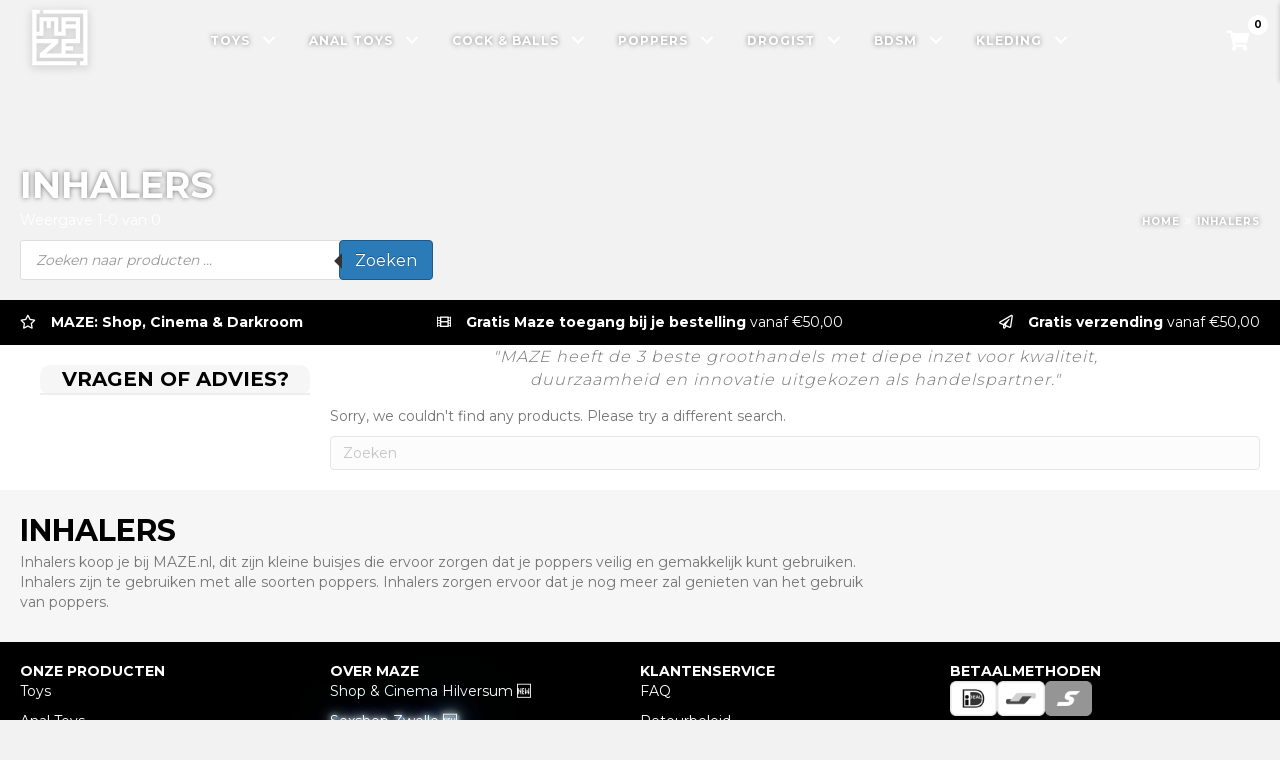

--- FILE ---
content_type: text/html; charset=UTF-8
request_url: https://maze.nl/categorie/poppers/inhalers/
body_size: 25363
content:
<!DOCTYPE html>
<html lang="nl-NL" prefix="og: https://ogp.me/ns#">
<head>
<meta charset="UTF-8" />
<meta name='viewport' content='width=device-width, initial-scale=1.0' />
<meta http-equiv='X-UA-Compatible' content='IE=edge' />
<link rel="profile" href="https://gmpg.org/xfn/11" />

<!-- Search Engine Optimization door Rank Math - https://rankmath.com/ -->
<title>Inhalers - MAZE</title>
<meta name="description" content="Inhalers koop je bij MAZE.nl, dit zijn kleine buisjes die ervoor zorgen dat je poppers veilig en gemakkelijk kunt gebruiken. Inhalers zijn te gebruiken met alle soorten poppers. Inhalers zorgen ervoor dat je nog meer zal genieten van het gebruik van poppers."/>
<meta name="robots" content="follow, noindex"/>
<meta property="og:locale" content="nl_NL" />
<meta property="og:type" content="article" />
<meta property="og:title" content="Inhalers - MAZE" />
<meta property="og:description" content="Inhalers koop je bij MAZE.nl, dit zijn kleine buisjes die ervoor zorgen dat je poppers veilig en gemakkelijk kunt gebruiken. Inhalers zijn te gebruiken met alle soorten poppers. Inhalers zorgen ervoor dat je nog meer zal genieten van het gebruik van poppers." />
<meta property="og:url" content="https://maze.nl/categorie/poppers/inhalers/" />
<meta property="og:site_name" content="MAZE" />
<meta name="twitter:card" content="summary_large_image" />
<meta name="twitter:title" content="Inhalers - MAZE" />
<meta name="twitter:description" content="Inhalers koop je bij MAZE.nl, dit zijn kleine buisjes die ervoor zorgen dat je poppers veilig en gemakkelijk kunt gebruiken. Inhalers zijn te gebruiken met alle soorten poppers. Inhalers zorgen ervoor dat je nog meer zal genieten van het gebruik van poppers." />
<script type="application/ld+json" class="rank-math-schema">{"@context":"https://schema.org","@graph":[{"@type":"Organization","@id":"https://maze.nl/#organization","name":"Maze"},{"@type":"WebSite","@id":"https://maze.nl/#website","url":"https://maze.nl","name":"Maze","publisher":{"@id":"https://maze.nl/#organization"},"inLanguage":"nl-NL"},{"@type":"BreadcrumbList","@id":"https://maze.nl/categorie/poppers/inhalers/#breadcrumb","itemListElement":[{"@type":"ListItem","position":"1","item":{"@id":"https://maze.nl","name":"Home"}},{"@type":"ListItem","position":"2","item":{"@id":"https://maze.nl/categorie/poppers/inhalers/","name":"Inhalers"}}]},{"@type":"CollectionPage","@id":"https://maze.nl/categorie/poppers/inhalers/#webpage","url":"https://maze.nl/categorie/poppers/inhalers/","name":"Inhalers - MAZE","isPartOf":{"@id":"https://maze.nl/#website"},"inLanguage":"nl-NL","breadcrumb":{"@id":"https://maze.nl/categorie/poppers/inhalers/#breadcrumb"}}]}</script>
<!-- /Rank Math WordPress SEO plugin -->

<link rel='dns-prefetch' href='//www.googletagmanager.com' />
<link rel='dns-prefetch' href='//cdnjs.cloudflare.com' />
<link rel='dns-prefetch' href='//fonts.googleapis.com' />
<link href='https://fonts.gstatic.com' crossorigin rel='preconnect' />
<link rel="alternate" type="application/rss+xml" title="MAZE &raquo; feed" href="https://maze.nl/feed/" />
<link rel="alternate" type="application/rss+xml" title="MAZE &raquo; Inhalers Categorie feed" href="https://maze.nl/categorie/poppers/inhalers/feed/" />
<link rel="preload" href="https://cdnjs.cloudflare.com/ajax/libs/foundicons/3.0.0/foundation-icons.woff" as="font" type="font/woff2" crossorigin="anonymous">
<link rel="preload" href="https://maze.nl/wp-content/plugins/bb-plugin/fonts/fontawesome/5.15.4/webfonts/fa-solid-900.woff2" as="font" type="font/woff2" crossorigin="anonymous">
<link rel="preload" href="https://maze.nl/wp-content/plugins/bb-plugin/fonts/fontawesome/5.15.4/webfonts/fa-brands-400.woff2" as="font" type="font/woff2" crossorigin="anonymous">
<link rel="preload" href="https://maze.nl/wp-content/plugins/bb-plugin/fonts/fontawesome/5.15.4/webfonts/fa-regular-400.woff2" as="font" type="font/woff2" crossorigin="anonymous">
<style id='wp-img-auto-sizes-contain-inline-css'>
img:is([sizes=auto i],[sizes^="auto," i]){contain-intrinsic-size:3000px 1500px}
/*# sourceURL=wp-img-auto-sizes-contain-inline-css */
</style>
<style id='wp-emoji-styles-inline-css'>

	img.wp-smiley, img.emoji {
		display: inline !important;
		border: none !important;
		box-shadow: none !important;
		height: 1em !important;
		width: 1em !important;
		margin: 0 0.07em !important;
		vertical-align: -0.1em !important;
		background: none !important;
		padding: 0 !important;
	}
/*# sourceURL=wp-emoji-styles-inline-css */
</style>
<style id='wp-block-library-inline-css'>
:root{--wp-block-synced-color:#7a00df;--wp-block-synced-color--rgb:122,0,223;--wp-bound-block-color:var(--wp-block-synced-color);--wp-editor-canvas-background:#ddd;--wp-admin-theme-color:#007cba;--wp-admin-theme-color--rgb:0,124,186;--wp-admin-theme-color-darker-10:#006ba1;--wp-admin-theme-color-darker-10--rgb:0,107,160.5;--wp-admin-theme-color-darker-20:#005a87;--wp-admin-theme-color-darker-20--rgb:0,90,135;--wp-admin-border-width-focus:2px}@media (min-resolution:192dpi){:root{--wp-admin-border-width-focus:1.5px}}.wp-element-button{cursor:pointer}:root .has-very-light-gray-background-color{background-color:#eee}:root .has-very-dark-gray-background-color{background-color:#313131}:root .has-very-light-gray-color{color:#eee}:root .has-very-dark-gray-color{color:#313131}:root .has-vivid-green-cyan-to-vivid-cyan-blue-gradient-background{background:linear-gradient(135deg,#00d084,#0693e3)}:root .has-purple-crush-gradient-background{background:linear-gradient(135deg,#34e2e4,#4721fb 50%,#ab1dfe)}:root .has-hazy-dawn-gradient-background{background:linear-gradient(135deg,#faaca8,#dad0ec)}:root .has-subdued-olive-gradient-background{background:linear-gradient(135deg,#fafae1,#67a671)}:root .has-atomic-cream-gradient-background{background:linear-gradient(135deg,#fdd79a,#004a59)}:root .has-nightshade-gradient-background{background:linear-gradient(135deg,#330968,#31cdcf)}:root .has-midnight-gradient-background{background:linear-gradient(135deg,#020381,#2874fc)}:root{--wp--preset--font-size--normal:16px;--wp--preset--font-size--huge:42px}.has-regular-font-size{font-size:1em}.has-larger-font-size{font-size:2.625em}.has-normal-font-size{font-size:var(--wp--preset--font-size--normal)}.has-huge-font-size{font-size:var(--wp--preset--font-size--huge)}.has-text-align-center{text-align:center}.has-text-align-left{text-align:left}.has-text-align-right{text-align:right}.has-fit-text{white-space:nowrap!important}#end-resizable-editor-section{display:none}.aligncenter{clear:both}.items-justified-left{justify-content:flex-start}.items-justified-center{justify-content:center}.items-justified-right{justify-content:flex-end}.items-justified-space-between{justify-content:space-between}.screen-reader-text{border:0;clip-path:inset(50%);height:1px;margin:-1px;overflow:hidden;padding:0;position:absolute;width:1px;word-wrap:normal!important}.screen-reader-text:focus{background-color:#ddd;clip-path:none;color:#444;display:block;font-size:1em;height:auto;left:5px;line-height:normal;padding:15px 23px 14px;text-decoration:none;top:5px;width:auto;z-index:100000}html :where(.has-border-color){border-style:solid}html :where([style*=border-top-color]){border-top-style:solid}html :where([style*=border-right-color]){border-right-style:solid}html :where([style*=border-bottom-color]){border-bottom-style:solid}html :where([style*=border-left-color]){border-left-style:solid}html :where([style*=border-width]){border-style:solid}html :where([style*=border-top-width]){border-top-style:solid}html :where([style*=border-right-width]){border-right-style:solid}html :where([style*=border-bottom-width]){border-bottom-style:solid}html :where([style*=border-left-width]){border-left-style:solid}html :where(img[class*=wp-image-]){height:auto;max-width:100%}:where(figure){margin:0 0 1em}html :where(.is-position-sticky){--wp-admin--admin-bar--position-offset:var(--wp-admin--admin-bar--height,0px)}@media screen and (max-width:600px){html :where(.is-position-sticky){--wp-admin--admin-bar--position-offset:0px}}

/*# sourceURL=wp-block-library-inline-css */
</style><link rel='stylesheet' id='wc-blocks-style-css' href='https://maze.nl/wp-content/plugins/woocommerce/assets/client/blocks/wc-blocks.css?ver=wc-10.3.6' media='all' />
<style id='global-styles-inline-css'>
:root{--wp--preset--aspect-ratio--square: 1;--wp--preset--aspect-ratio--4-3: 4/3;--wp--preset--aspect-ratio--3-4: 3/4;--wp--preset--aspect-ratio--3-2: 3/2;--wp--preset--aspect-ratio--2-3: 2/3;--wp--preset--aspect-ratio--16-9: 16/9;--wp--preset--aspect-ratio--9-16: 9/16;--wp--preset--color--black: #000000;--wp--preset--color--cyan-bluish-gray: #abb8c3;--wp--preset--color--white: #ffffff;--wp--preset--color--pale-pink: #f78da7;--wp--preset--color--vivid-red: #cf2e2e;--wp--preset--color--luminous-vivid-orange: #ff6900;--wp--preset--color--luminous-vivid-amber: #fcb900;--wp--preset--color--light-green-cyan: #7bdcb5;--wp--preset--color--vivid-green-cyan: #00d084;--wp--preset--color--pale-cyan-blue: #8ed1fc;--wp--preset--color--vivid-cyan-blue: #0693e3;--wp--preset--color--vivid-purple: #9b51e0;--wp--preset--color--fl-heading-text: #000000;--wp--preset--color--fl-body-bg: #f2f2f2;--wp--preset--color--fl-body-text: #757575;--wp--preset--color--fl-accent: #2b7bb9;--wp--preset--color--fl-accent-hover: #2b7bb9;--wp--preset--color--fl-topbar-bg: #ffffff;--wp--preset--color--fl-topbar-text: #000000;--wp--preset--color--fl-topbar-link: #428bca;--wp--preset--color--fl-topbar-hover: #428bca;--wp--preset--color--fl-header-bg: #ffffff;--wp--preset--color--fl-header-text: #000000;--wp--preset--color--fl-header-link: #428bca;--wp--preset--color--fl-header-hover: #428bca;--wp--preset--color--fl-nav-bg: #ffffff;--wp--preset--color--fl-nav-link: #428bca;--wp--preset--color--fl-nav-hover: #428bca;--wp--preset--color--fl-content-bg: #ffffff;--wp--preset--color--fl-footer-widgets-bg: #ffffff;--wp--preset--color--fl-footer-widgets-text: #000000;--wp--preset--color--fl-footer-widgets-link: #428bca;--wp--preset--color--fl-footer-widgets-hover: #428bca;--wp--preset--color--fl-footer-bg: #ffffff;--wp--preset--color--fl-footer-text: #000000;--wp--preset--color--fl-footer-link: #428bca;--wp--preset--color--fl-footer-hover: #428bca;--wp--preset--gradient--vivid-cyan-blue-to-vivid-purple: linear-gradient(135deg,rgb(6,147,227) 0%,rgb(155,81,224) 100%);--wp--preset--gradient--light-green-cyan-to-vivid-green-cyan: linear-gradient(135deg,rgb(122,220,180) 0%,rgb(0,208,130) 100%);--wp--preset--gradient--luminous-vivid-amber-to-luminous-vivid-orange: linear-gradient(135deg,rgb(252,185,0) 0%,rgb(255,105,0) 100%);--wp--preset--gradient--luminous-vivid-orange-to-vivid-red: linear-gradient(135deg,rgb(255,105,0) 0%,rgb(207,46,46) 100%);--wp--preset--gradient--very-light-gray-to-cyan-bluish-gray: linear-gradient(135deg,rgb(238,238,238) 0%,rgb(169,184,195) 100%);--wp--preset--gradient--cool-to-warm-spectrum: linear-gradient(135deg,rgb(74,234,220) 0%,rgb(151,120,209) 20%,rgb(207,42,186) 40%,rgb(238,44,130) 60%,rgb(251,105,98) 80%,rgb(254,248,76) 100%);--wp--preset--gradient--blush-light-purple: linear-gradient(135deg,rgb(255,206,236) 0%,rgb(152,150,240) 100%);--wp--preset--gradient--blush-bordeaux: linear-gradient(135deg,rgb(254,205,165) 0%,rgb(254,45,45) 50%,rgb(107,0,62) 100%);--wp--preset--gradient--luminous-dusk: linear-gradient(135deg,rgb(255,203,112) 0%,rgb(199,81,192) 50%,rgb(65,88,208) 100%);--wp--preset--gradient--pale-ocean: linear-gradient(135deg,rgb(255,245,203) 0%,rgb(182,227,212) 50%,rgb(51,167,181) 100%);--wp--preset--gradient--electric-grass: linear-gradient(135deg,rgb(202,248,128) 0%,rgb(113,206,126) 100%);--wp--preset--gradient--midnight: linear-gradient(135deg,rgb(2,3,129) 0%,rgb(40,116,252) 100%);--wp--preset--font-size--small: 13px;--wp--preset--font-size--medium: 20px;--wp--preset--font-size--large: 36px;--wp--preset--font-size--x-large: 42px;--wp--preset--spacing--20: 0.44rem;--wp--preset--spacing--30: 0.67rem;--wp--preset--spacing--40: 1rem;--wp--preset--spacing--50: 1.5rem;--wp--preset--spacing--60: 2.25rem;--wp--preset--spacing--70: 3.38rem;--wp--preset--spacing--80: 5.06rem;--wp--preset--shadow--natural: 6px 6px 9px rgba(0, 0, 0, 0.2);--wp--preset--shadow--deep: 12px 12px 50px rgba(0, 0, 0, 0.4);--wp--preset--shadow--sharp: 6px 6px 0px rgba(0, 0, 0, 0.2);--wp--preset--shadow--outlined: 6px 6px 0px -3px rgb(255, 255, 255), 6px 6px rgb(0, 0, 0);--wp--preset--shadow--crisp: 6px 6px 0px rgb(0, 0, 0);}:where(.is-layout-flex){gap: 0.5em;}:where(.is-layout-grid){gap: 0.5em;}body .is-layout-flex{display: flex;}.is-layout-flex{flex-wrap: wrap;align-items: center;}.is-layout-flex > :is(*, div){margin: 0;}body .is-layout-grid{display: grid;}.is-layout-grid > :is(*, div){margin: 0;}:where(.wp-block-columns.is-layout-flex){gap: 2em;}:where(.wp-block-columns.is-layout-grid){gap: 2em;}:where(.wp-block-post-template.is-layout-flex){gap: 1.25em;}:where(.wp-block-post-template.is-layout-grid){gap: 1.25em;}.has-black-color{color: var(--wp--preset--color--black) !important;}.has-cyan-bluish-gray-color{color: var(--wp--preset--color--cyan-bluish-gray) !important;}.has-white-color{color: var(--wp--preset--color--white) !important;}.has-pale-pink-color{color: var(--wp--preset--color--pale-pink) !important;}.has-vivid-red-color{color: var(--wp--preset--color--vivid-red) !important;}.has-luminous-vivid-orange-color{color: var(--wp--preset--color--luminous-vivid-orange) !important;}.has-luminous-vivid-amber-color{color: var(--wp--preset--color--luminous-vivid-amber) !important;}.has-light-green-cyan-color{color: var(--wp--preset--color--light-green-cyan) !important;}.has-vivid-green-cyan-color{color: var(--wp--preset--color--vivid-green-cyan) !important;}.has-pale-cyan-blue-color{color: var(--wp--preset--color--pale-cyan-blue) !important;}.has-vivid-cyan-blue-color{color: var(--wp--preset--color--vivid-cyan-blue) !important;}.has-vivid-purple-color{color: var(--wp--preset--color--vivid-purple) !important;}.has-black-background-color{background-color: var(--wp--preset--color--black) !important;}.has-cyan-bluish-gray-background-color{background-color: var(--wp--preset--color--cyan-bluish-gray) !important;}.has-white-background-color{background-color: var(--wp--preset--color--white) !important;}.has-pale-pink-background-color{background-color: var(--wp--preset--color--pale-pink) !important;}.has-vivid-red-background-color{background-color: var(--wp--preset--color--vivid-red) !important;}.has-luminous-vivid-orange-background-color{background-color: var(--wp--preset--color--luminous-vivid-orange) !important;}.has-luminous-vivid-amber-background-color{background-color: var(--wp--preset--color--luminous-vivid-amber) !important;}.has-light-green-cyan-background-color{background-color: var(--wp--preset--color--light-green-cyan) !important;}.has-vivid-green-cyan-background-color{background-color: var(--wp--preset--color--vivid-green-cyan) !important;}.has-pale-cyan-blue-background-color{background-color: var(--wp--preset--color--pale-cyan-blue) !important;}.has-vivid-cyan-blue-background-color{background-color: var(--wp--preset--color--vivid-cyan-blue) !important;}.has-vivid-purple-background-color{background-color: var(--wp--preset--color--vivid-purple) !important;}.has-black-border-color{border-color: var(--wp--preset--color--black) !important;}.has-cyan-bluish-gray-border-color{border-color: var(--wp--preset--color--cyan-bluish-gray) !important;}.has-white-border-color{border-color: var(--wp--preset--color--white) !important;}.has-pale-pink-border-color{border-color: var(--wp--preset--color--pale-pink) !important;}.has-vivid-red-border-color{border-color: var(--wp--preset--color--vivid-red) !important;}.has-luminous-vivid-orange-border-color{border-color: var(--wp--preset--color--luminous-vivid-orange) !important;}.has-luminous-vivid-amber-border-color{border-color: var(--wp--preset--color--luminous-vivid-amber) !important;}.has-light-green-cyan-border-color{border-color: var(--wp--preset--color--light-green-cyan) !important;}.has-vivid-green-cyan-border-color{border-color: var(--wp--preset--color--vivid-green-cyan) !important;}.has-pale-cyan-blue-border-color{border-color: var(--wp--preset--color--pale-cyan-blue) !important;}.has-vivid-cyan-blue-border-color{border-color: var(--wp--preset--color--vivid-cyan-blue) !important;}.has-vivid-purple-border-color{border-color: var(--wp--preset--color--vivid-purple) !important;}.has-vivid-cyan-blue-to-vivid-purple-gradient-background{background: var(--wp--preset--gradient--vivid-cyan-blue-to-vivid-purple) !important;}.has-light-green-cyan-to-vivid-green-cyan-gradient-background{background: var(--wp--preset--gradient--light-green-cyan-to-vivid-green-cyan) !important;}.has-luminous-vivid-amber-to-luminous-vivid-orange-gradient-background{background: var(--wp--preset--gradient--luminous-vivid-amber-to-luminous-vivid-orange) !important;}.has-luminous-vivid-orange-to-vivid-red-gradient-background{background: var(--wp--preset--gradient--luminous-vivid-orange-to-vivid-red) !important;}.has-very-light-gray-to-cyan-bluish-gray-gradient-background{background: var(--wp--preset--gradient--very-light-gray-to-cyan-bluish-gray) !important;}.has-cool-to-warm-spectrum-gradient-background{background: var(--wp--preset--gradient--cool-to-warm-spectrum) !important;}.has-blush-light-purple-gradient-background{background: var(--wp--preset--gradient--blush-light-purple) !important;}.has-blush-bordeaux-gradient-background{background: var(--wp--preset--gradient--blush-bordeaux) !important;}.has-luminous-dusk-gradient-background{background: var(--wp--preset--gradient--luminous-dusk) !important;}.has-pale-ocean-gradient-background{background: var(--wp--preset--gradient--pale-ocean) !important;}.has-electric-grass-gradient-background{background: var(--wp--preset--gradient--electric-grass) !important;}.has-midnight-gradient-background{background: var(--wp--preset--gradient--midnight) !important;}.has-small-font-size{font-size: var(--wp--preset--font-size--small) !important;}.has-medium-font-size{font-size: var(--wp--preset--font-size--medium) !important;}.has-large-font-size{font-size: var(--wp--preset--font-size--large) !important;}.has-x-large-font-size{font-size: var(--wp--preset--font-size--x-large) !important;}
/*# sourceURL=global-styles-inline-css */
</style>

<style id='classic-theme-styles-inline-css'>
/*! This file is auto-generated */
.wp-block-button__link{color:#fff;background-color:#32373c;border-radius:9999px;box-shadow:none;text-decoration:none;padding:calc(.667em + 2px) calc(1.333em + 2px);font-size:1.125em}.wp-block-file__button{background:#32373c;color:#fff;text-decoration:none}
/*# sourceURL=/wp-includes/css/classic-themes.min.css */
</style>
<link rel='stylesheet' id='woocommerce-layout-css' href='https://maze.nl/wp-content/plugins/woocommerce/assets/css/woocommerce-layout.css?ver=10.3.6' media='all' />
<link rel='stylesheet' id='woocommerce-smallscreen-css' href='https://maze.nl/wp-content/plugins/woocommerce/assets/css/woocommerce-smallscreen.css?ver=10.3.6' media='only screen and (max-width: 767px)' />
<link rel='stylesheet' id='woocommerce-general-css' href='https://maze.nl/wp-content/plugins/woocommerce/assets/css/woocommerce.css?ver=10.3.6' media='all' />
<style id='woocommerce-inline-inline-css'>
.woocommerce form .form-row .required { visibility: visible; }
/*# sourceURL=woocommerce-inline-inline-css */
</style>
<link rel='stylesheet' id='woopack-frontend-css' href='https://maze.nl/wp-content/plugins/woopack/assets/css/frontend.css?ver=1.5.10' media='all' />
<link rel='stylesheet' id='font-awesome-5-css' href='https://maze.nl/wp-content/plugins/bb-plugin/fonts/fontawesome/5.15.4/css/all.min.css?ver=2.9.4.1' media='all' />
<link rel='stylesheet' id='font-awesome-css' href='https://maze.nl/wp-content/plugins/bb-plugin/fonts/fontawesome/5.15.4/css/v4-shims.min.css?ver=2.9.4.1' media='all' />
<link rel='stylesheet' id='foundation-icons-css' href='https://cdnjs.cloudflare.com/ajax/libs/foundicons/3.0.0/foundation-icons.css?ver=2.9.4.1' media='all' />
<link rel='stylesheet' id='jquery-swiper-css' href='https://maze.nl/wp-content/plugins/bbpowerpack/assets/css/swiper.min.css?ver=8.4.7' media='all' />
<link rel='stylesheet' id='woopack-modal-box-css' href='https://maze.nl/wp-content/plugins/woopack/assets/css/modal.css?ver=1.5.10' media='all' />
<link rel='stylesheet' id='fl-builder-layout-bundle-29909d5556f25a6e23a327eabd816e43-css' href='https://maze.nl/wp-content/uploads/bb-plugin/cache/29909d5556f25a6e23a327eabd816e43-layout-bundle.css?ver=2.9.4.1-1.5.2.1' media='all' />
<link rel='stylesheet' id='brands-styles-css' href='https://maze.nl/wp-content/plugins/woocommerce/assets/css/brands.css?ver=10.3.6' media='all' />
<link rel='stylesheet' id='dgwt-wcas-style-css' href='https://maze.nl/wp-content/plugins/ajax-search-for-woocommerce-premium/assets/css/style.min.css?ver=1.14.1' media='all' />
<link rel='stylesheet' id='paypro-checkout-css' href='https://maze.nl/wp-content/plugins/paypro-gateways-woocommerce/assets/styles/paypro-checkout.css?ver=3.2.2' media='all' />
<link rel='stylesheet' id='jquery-magnificpopup-css' href='https://maze.nl/wp-content/plugins/bb-plugin/css/jquery.magnificpopup.min.css?ver=2.9.4.1' media='all' />
<link rel='stylesheet' id='base-css' href='https://maze.nl/wp-content/themes/bb-theme/css/base.min.css?ver=1.7.19.1' media='all' />
<link rel='stylesheet' id='fl-automator-skin-css' href='https://maze.nl/wp-content/uploads/bb-theme/skin-6937dc866cef5.css?ver=1.7.19.1' media='all' />
<link rel='stylesheet' id='fl-child-theme-css' href='https://maze.nl/wp-content/themes/bb-theme-child/style.css?ver=6.9' media='all' />
<link rel='stylesheet' id='pp-animate-css' href='https://maze.nl/wp-content/plugins/bbpowerpack/assets/css/animate.min.css?ver=3.5.1' media='all' />
<link rel='stylesheet' id='fl-builder-google-fonts-3f0fb86f47d74165c9d106f6662a05b7-css' href='//fonts.googleapis.com/css?family=Montserrat%3A300%2C400%2C700%2C700&#038;ver=6.9' media='all' />
<script type="text/template" id="tmpl-variation-template">
	<div class="woocommerce-variation-description">{{{ data.variation.variation_description }}}</div>
	<div class="woocommerce-variation-price">{{{ data.variation.price_html }}}</div>
	<div class="woocommerce-variation-availability">{{{ data.variation.availability_html }}}</div>
</script>
<script type="text/template" id="tmpl-unavailable-variation-template">
	<p role="alert">Dit product is niet beschikbaar. Kies een andere combinatie.</p>
</script>
<script id="woocommerce-google-analytics-integration-gtag-js-after">
/* Google Analytics for WooCommerce (gtag.js) */
					window.dataLayer = window.dataLayer || [];
					function gtag(){dataLayer.push(arguments);}
					// Set up default consent state.
					for ( const mode of [{"analytics_storage":"denied","ad_storage":"denied","ad_user_data":"denied","ad_personalization":"denied","region":["AT","BE","BG","HR","CY","CZ","DK","EE","FI","FR","DE","GR","HU","IS","IE","IT","LV","LI","LT","LU","MT","NL","NO","PL","PT","RO","SK","SI","ES","SE","GB","CH"]}] || [] ) {
						gtag( "consent", "default", { "wait_for_update": 500, ...mode } );
					}
					gtag("js", new Date());
					gtag("set", "developer_id.dOGY3NW", true);
					gtag("config", "G-4848YBPLK2", {"track_404":true,"allow_google_signals":true,"logged_in":false,"linker":{"domains":[],"allow_incoming":false},"custom_map":{"dimension1":"logged_in"}});
//# sourceURL=woocommerce-google-analytics-integration-gtag-js-after
</script>
<script src="https://maze.nl/wp-includes/js/jquery/jquery.min.js?ver=3.7.1" id="jquery-core-js"></script>
<script src="https://maze.nl/wp-includes/js/jquery/jquery-migrate.min.js?ver=3.4.1" id="jquery-migrate-js"></script>
<script src="https://maze.nl/wp-content/plugins/woocommerce/assets/js/jquery-blockui/jquery.blockUI.min.js?ver=2.7.0-wc.10.3.6" id="wc-jquery-blockui-js" defer data-wp-strategy="defer"></script>
<script id="wc-add-to-cart-js-extra">
var wc_add_to_cart_params = {"ajax_url":"/wp-admin/admin-ajax.php","wc_ajax_url":"/?wc-ajax=%%endpoint%%","i18n_view_cart":"Bekijk winkelwagen","cart_url":"https://maze.nl/winkelwagen/","is_cart":"","cart_redirect_after_add":"no"};
//# sourceURL=wc-add-to-cart-js-extra
</script>
<script src="https://maze.nl/wp-content/plugins/woocommerce/assets/js/frontend/add-to-cart.min.js?ver=10.3.6" id="wc-add-to-cart-js" defer data-wp-strategy="defer"></script>
<script src="https://maze.nl/wp-content/plugins/woocommerce/assets/js/js-cookie/js.cookie.min.js?ver=2.1.4-wc.10.3.6" id="wc-js-cookie-js" defer data-wp-strategy="defer"></script>
<script id="woocommerce-js-extra">
var woocommerce_params = {"ajax_url":"/wp-admin/admin-ajax.php","wc_ajax_url":"/?wc-ajax=%%endpoint%%","i18n_password_show":"Wachtwoord weergeven","i18n_password_hide":"Wachtwoord verbergen"};
//# sourceURL=woocommerce-js-extra
</script>
<script src="https://maze.nl/wp-content/plugins/woocommerce/assets/js/frontend/woocommerce.min.js?ver=10.3.6" id="woocommerce-js" defer data-wp-strategy="defer"></script>
<script src="https://maze.nl/wp-includes/js/underscore.min.js?ver=1.13.7" id="underscore-js"></script>
<script id="wp-util-js-extra">
var _wpUtilSettings = {"ajax":{"url":"/wp-admin/admin-ajax.php"}};
//# sourceURL=wp-util-js-extra
</script>
<script src="https://maze.nl/wp-includes/js/wp-util.min.js?ver=6.9" id="wp-util-js"></script>
<script id="wc-add-to-cart-variation-js-extra">
var wc_add_to_cart_variation_params = {"wc_ajax_url":"/?wc-ajax=%%endpoint%%","i18n_no_matching_variations_text":"Geen producten gevonden. Kies een andere combinatie.","i18n_make_a_selection_text":"Selecteer enkele productopties voordat je dit product aan je winkelwagen toevoegt.","i18n_unavailable_text":"Dit product is niet beschikbaar. Kies een andere combinatie.","i18n_reset_alert_text":"Je selectie is opnieuw ingesteld. Selecteer eerst product-opties alvorens dit product in de winkelmand te plaatsen."};
//# sourceURL=wc-add-to-cart-variation-js-extra
</script>
<script src="https://maze.nl/wp-content/plugins/woocommerce/assets/js/frontend/add-to-cart-variation.min.js?ver=10.3.6" id="wc-add-to-cart-variation-js" defer data-wp-strategy="defer"></script>

<!-- Google tag (gtag.js) snippet toegevoegd door Site Kit -->
<!-- Google Analytics snippet toegevoegd door Site Kit -->
<script src="https://www.googletagmanager.com/gtag/js?id=G-J0Q0ZJQD7W" id="google_gtagjs-js" async></script>
<script id="google_gtagjs-js-after">
window.dataLayer = window.dataLayer || [];function gtag(){dataLayer.push(arguments);}
gtag("set","linker",{"domains":["maze.nl"]});
gtag("js", new Date());
gtag("set", "developer_id.dZTNiMT", true);
gtag("config", "G-J0Q0ZJQD7W");
//# sourceURL=google_gtagjs-js-after
</script>
<link rel="https://api.w.org/" href="https://maze.nl/wp-json/" /><link rel="alternate" title="JSON" type="application/json" href="https://maze.nl/wp-json/wp/v2/product_cat/1682" /><link rel="EditURI" type="application/rsd+xml" title="RSD" href="https://maze.nl/xmlrpc.php?rsd" />
<meta name="generator" content="WordPress 6.9" />
		<script>
			var bb_powerpack = {
				version: '2.40.9',
				getAjaxUrl: function() { return atob( 'aHR0cHM6Ly9tYXplLm5sL3dwLWFkbWluL2FkbWluLWFqYXgucGhw' ); },
				callback: function() {},
				mapMarkerData: {},
				post_id: '',
				search_term: '',
				current_page: 'https://maze.nl/categorie/poppers/inhalers/',
				conditionals: {
					is_front_page: false,
					is_home: false,
					is_archive: true,
					current_post_type: '',
					is_tax: true,
										current_tax: 'product_cat',
					current_term: 'inhalers',
										is_author: false,
					current_author: false,
					is_search: false,
									}
			};
		</script>
		<meta name="generator" content="Site Kit by Google 1.170.0" />		<script type="text/javascript">
				(function(c,l,a,r,i,t,y){
					c[a]=c[a]||function(){(c[a].q=c[a].q||[]).push(arguments)};t=l.createElement(r);t.async=1;
					t.src="https://www.clarity.ms/tag/"+i+"?ref=wordpress";y=l.getElementsByTagName(r)[0];y.parentNode.insertBefore(t,y);
				})(window, document, "clarity", "script", "hek5cl2wap");
		</script>
				<script type="text/javascript">
						var woopack_config = {"ajaxurl":"https:\/\/maze.nl\/wp-admin\/admin-ajax.php","page":0,"current_page":"https:\/\/maze.nl\/categorie\/poppers\/inhalers\/","woo_url":"https:\/\/maze.nl\/wp-content\/plugins\/woocommerce\/","conditionals":{"is_archive":true,"is_tax":true,"is_author":false,"is_search":false},"current_tax":"product_cat","current_term":"inhalers"};
		</script>
		<style>.dgwt-wcas-ico-magnifier,.dgwt-wcas-ico-magnifier-handler{max-width:20px}.dgwt-wcas-search-wrapp{max-width:600px}</style><!-- Google site verification - Google for WooCommerce -->
<meta name="google-site-verification" content="g5F55nrD_higVneKHC_o29KAou4tcEvlTLl_cpCG_0Y" />
	<noscript><style>.woocommerce-product-gallery{ opacity: 1 !important; }</style></noscript>
	<link rel="icon" href="https://maze.nl/wp-content/uploads/2021/12/cropped-favicon-1-32x32.png" sizes="32x32" />
<link rel="icon" href="https://maze.nl/wp-content/uploads/2021/12/cropped-favicon-1-192x192.png" sizes="192x192" />
<link rel="apple-touch-icon" href="https://maze.nl/wp-content/uploads/2021/12/cropped-favicon-1-180x180.png" />
<meta name="msapplication-TileImage" content="https://maze.nl/wp-content/uploads/2021/12/cropped-favicon-1-270x270.png" />
<link rel='stylesheet' id='wc-paypro-gateway-blocks-checkout-style-css' href='https://maze.nl/wp-content/plugins/paypro-gateways-woocommerce/build/index.css?ver=47f4b7e0806e71f69e0a' media='all' />
</head>
<body class="archive tax-product_cat term-inhalers term-1682 wp-theme-bb-theme wp-child-theme-bb-theme-child theme-bb-theme fl-builder-2-9-4-1 fl-themer-1-5-2-1 fl-theme-1-7-19-1 fl-no-js woocommerce woocommerce-page woocommerce-no-js fl-theme-builder-header fl-theme-builder-header-header fl-theme-builder-footer fl-theme-builder-footer-footer fl-theme-builder-archive fl-theme-builder-archive-woocommerce-archief fl-theme-builder-part fl-theme-builder-part-hero-copy fl-framework-base fl-preset-default fl-full-width woo-4 woo-products-per-page-30" itemscope="itemscope" itemtype="https://schema.org/WebPage">
<a aria-label="Spring naar content" class="fl-screen-reader-text" href="#fl-main-content">Spring naar content</a><div class="fl-page">
	<header class="fl-builder-content fl-builder-content-1870 fl-builder-global-templates-locked" data-post-id="1870" data-type="header" data-sticky="1" data-sticky-on="" data-sticky-breakpoint="medium" data-shrink="0" data-overlay="1" data-overlay-bg="transparent" data-shrink-image-height="50px" role="banner" itemscope="itemscope" itemtype="http://schema.org/WPHeader"><div class="fl-row fl-row-full-width fl-row-bg-color fl-node-5936a6ec2bc9a fl-row-default-height fl-row-align-center fl-visible-desktop fl-visible-large fl-theme-builder-header-sticky" data-node="5936a6ec2bc9a">
	<div class="fl-row-content-wrap">
						<div class="fl-row-content fl-row-fixed-width fl-node-content">
		
<div class="fl-col-group fl-node-5936a6ec2be21 fl-col-group-equal-height fl-col-group-align-center fl-col-group-custom-width" data-node="5936a6ec2be21">
			<div class="fl-col fl-node-61b089d706c56 fl-col-bg-color fl-col-small" data-node="61b089d706c56">
	<div class="fl-col-content fl-node-content"><div id="logo" class="fl-module fl-module-photo fl-node-614c795c7ef37" data-node="614c795c7ef37">
	<div class="fl-module-content fl-node-content">
		<div class="fl-photo fl-photo-align-left" itemscope itemtype="https://schema.org/ImageObject">
	<div class="fl-photo-content fl-photo-img-svg">
				<a href="https://maze.nl" target="_self" itemprop="url">
				<img loading="lazy" decoding="async" class="fl-photo-img wp-image-2617 size-full" src="https://maze.nl/wp-content/uploads/2021/12/maze-logo.svg" alt="maze-logo" itemprop="image" height="65" width="65" title="maze-logo"  data-no-lazy="1" />
				</a>
					</div>
	</div>
	</div>
</div>
</div>
</div>
			<div class="fl-col fl-node-5936a6ec2bed4 fl-col-bg-color fl-col-small-custom-width" data-node="5936a6ec2bed4">
	<div class="fl-col-content fl-node-content"><div class="fl-module fl-module-pp-advanced-menu fl-node-61a733a3a00a7 custom menu" data-node="61a733a3a00a7">
	<div class="fl-module-content fl-node-content">
					<div class="pp-advanced-menu-mobile">
			<button class="pp-advanced-menu-mobile-toggle hamburger" tabindex="0" aria-label="Menu" aria-expanded="false">
				<div class="pp-hamburger"><div class="pp-hamburger-box"><div class="pp-hamburger-inner"></div></div></div>			</button>
			</div>
			<div class="pp-advanced-menu pp-advanced-menu-accordion-collapse pp-menu-default pp-menu-align-center pp-menu-position-below">
   	   	<div class="pp-clear"></div>
	<nav class="pp-menu-nav" aria-label="Menu" itemscope="itemscope" itemtype="https://schema.org/SiteNavigationElement">
		<ul id="menu-producten" class="menu pp-advanced-menu-horizontal pp-toggle-arrows"><li id="menu-item-27464" class="menu-item menu-item-type-taxonomy menu-item-object-product_cat menu-item-has-children pp-has-submenu"><div class="pp-has-submenu-container"><a href="https://maze.nl/categorie/toys/"><span class="menu-item-text">Toys<span class="pp-menu-toggle" tabindex="0" aria-expanded="false" aria-label="Toys: submenu" role="button"></span></span></a></div><ul class="sub-menu">	<li id="menu-item-35984" class="menu-item menu-item-type-taxonomy menu-item-object-product_cat menu-item-has-children pp-has-submenu"><div class="pp-has-submenu-container"><a href="https://maze.nl/categorie/toys/koppel-toys/"><span class="menu-item-text">Couple Toys<span class="pp-menu-toggle" tabindex="0" aria-expanded="false" aria-label="Couple Toys: submenu" role="button"></span></span></a></div><ul class="sub-menu">		<li id="menu-item-35985" class="menu-item menu-item-type-taxonomy menu-item-object-product_cat"><a href="https://maze.nl/categorie/toys/koppel-toys/couple-vibrators/"><span class="menu-item-text">Couple vibrators</span></a></li>		<li id="menu-item-35986" class="menu-item menu-item-type-taxonomy menu-item-object-product_cat"><a href="https://maze.nl/categorie/toys/koppel-toys/couple-cockring/"><span class="menu-item-text">Couple cockring</span></a></li>		<li id="menu-item-37843" class="menu-item menu-item-type-taxonomy menu-item-object-product_cat"><a href="https://maze.nl/categorie/toys/koppel-toys/finger-vibrator/"><span class="menu-item-text">Finger vibrator</span></a></li></ul></li>	<li id="menu-item-29327" class="menu-item menu-item-type-taxonomy menu-item-object-product_cat menu-item-has-children pp-has-submenu"><div class="pp-has-submenu-container"><a href="https://maze.nl/categorie/toys/dildos/"><span class="menu-item-text">Dildo&#8217;s<span class="pp-menu-toggle" tabindex="0" aria-expanded="false" aria-label="Dildo's: submenu" role="button"></span></span></a></div><ul class="sub-menu">		<li id="menu-item-29329" class="menu-item menu-item-type-taxonomy menu-item-object-product_cat"><a href="https://maze.nl/categorie/toys/dildos/dubbele-dildos/"><span class="menu-item-text">Dubbele Dildo’s</span></a></li>		<li id="menu-item-38855" class="menu-item menu-item-type-taxonomy menu-item-object-product_cat menu-item-has-children pp-has-submenu"><div class="pp-has-submenu-container"><a href="https://maze.nl/categorie/toys/dildo-gekleurd/"><span class="menu-item-text">Gekleurde Dildo&#8217;s<span class="pp-menu-toggle" tabindex="0" aria-expanded="false" aria-label="Gekleurde Dildo's: submenu" role="button"></span></span></a></div><ul class="sub-menu">			<li id="menu-item-83575" class="menu-item menu-item-type-taxonomy menu-item-object-product_cat"><a href="https://maze.nl/categorie/toys/dildos/rode-dildos/"><span class="menu-item-text">Dildo rood</span></a></li>			<li id="menu-item-83576" class="menu-item menu-item-type-taxonomy menu-item-object-product_cat"><a href="https://maze.nl/categorie/toys/dildos/dildo-blauw/"><span class="menu-item-text">Dildo blauw</span></a></li></ul></li>		<li id="menu-item-29330" class="menu-item menu-item-type-taxonomy menu-item-object-product_cat"><a href="https://maze.nl/categorie/toys/dildos/glazen-dildos/"><span class="menu-item-text">Glazen Dildo’s</span></a></li>		<li id="menu-item-29331" class="menu-item menu-item-type-taxonomy menu-item-object-product_cat"><a href="https://maze.nl/categorie/toys/dildos/grote-dildos/"><span class="menu-item-text">Grote Dildo’s</span></a></li>		<li id="menu-item-54177" class="menu-item menu-item-type-taxonomy menu-item-object-product_cat"><a href="https://maze.nl/categorie/toys/dildos/metalen-dildos/"><span class="menu-item-text">Metalen Dildo&#8217;s</span></a></li>		<li id="menu-item-29332" class="menu-item menu-item-type-taxonomy menu-item-object-product_cat"><a href="https://maze.nl/categorie/toys/dildos/opblaasbare-dildos/"><span class="menu-item-text">Opblaasbare Dildo’s</span></a></li>		<li id="menu-item-29333" class="menu-item menu-item-type-taxonomy menu-item-object-product_cat"><a href="https://maze.nl/categorie/toys/dildos/realistische-dildos/"><span class="menu-item-text">Realistische Dildo&#8217;s</span></a></li>		<li id="menu-item-37338" class="menu-item menu-item-type-taxonomy menu-item-object-product_cat"><a href="https://maze.nl/categorie/toys/vibrerende-dildo/"><span class="menu-item-text">Vibrerende Dildo&#8217;s</span></a></li></ul></li>	<li id="menu-item-27973" class="menu-item menu-item-type-taxonomy menu-item-object-product_cat menu-item-has-children pp-has-submenu"><div class="pp-has-submenu-container"><a href="https://maze.nl/categorie/toys/eitjes-vaginaballen/"><span class="menu-item-text">Eitjes &amp; Vaginaballen<span class="pp-menu-toggle" tabindex="0" aria-expanded="false" aria-label="Eitjes &amp; Vaginaballen: submenu" role="button"></span></span></a></div><ul class="sub-menu">		<li id="menu-item-29336" class="menu-item menu-item-type-taxonomy menu-item-object-product_cat"><a href="https://maze.nl/categorie/toys/eitjes-vaginaballen/kegelballen/"><span class="menu-item-text">Kegelballen</span></a></li>		<li id="menu-item-37811" class="menu-item menu-item-type-taxonomy menu-item-object-product_cat"><a href="https://maze.nl/categorie/toys/remote-control-egg/"><span class="menu-item-text">Remote control egg</span></a></li>		<li id="menu-item-29337" class="menu-item menu-item-type-taxonomy menu-item-object-product_cat"><a href="https://maze.nl/categorie/toys/eitjes-vaginaballen/vaginaballen/"><span class="menu-item-text">Vaginaballen</span></a></li>		<li id="menu-item-29338" class="menu-item menu-item-type-taxonomy menu-item-object-product_cat"><a href="https://maze.nl/categorie/toys/eitjes-vaginaballen/vibrerende-eitjes/"><span class="menu-item-text">Vibrerende Eitjes</span></a></li></ul></li>	<li id="menu-item-27974" class="menu-item menu-item-type-taxonomy menu-item-object-product_cat menu-item-has-children pp-has-submenu"><div class="pp-has-submenu-container"><a href="https://maze.nl/categorie/toys/masturbators/"><span class="menu-item-text">Masturbators<span class="pp-menu-toggle" tabindex="0" aria-expanded="false" aria-label="Masturbators: submenu" role="button"></span></span></a></div><ul class="sub-menu">		<li id="menu-item-29341" class="menu-item menu-item-type-taxonomy menu-item-object-product_cat"><a href="https://maze.nl/categorie/toys/masturbators/anus-masturbators/"><span class="menu-item-text">Anus Mastrubators</span></a></li>		<li id="menu-item-29342" class="menu-item menu-item-type-taxonomy menu-item-object-product_cat"><a href="https://maze.nl/categorie/toys/masturbators/automatische-masturbators/"><span class="menu-item-text">Automatische Mastrubators</span></a></li>		<li id="menu-item-29346" class="menu-item menu-item-type-taxonomy menu-item-object-product_cat"><a href="https://maze.nl/categorie/toys/masturbators/kunstvagina/"><span class="menu-item-text">Kunstvagina</span></a></li>		<li id="menu-item-57472" class="menu-item menu-item-type-taxonomy menu-item-object-product_cat"><a href="https://maze.nl/categorie/toys/masturbators/manuele-masturbators/"><span class="menu-item-text">Manuele Masturbators</span></a></li>		<li id="menu-item-29348" class="menu-item menu-item-type-taxonomy menu-item-object-product_cat"><a href="https://maze.nl/categorie/toys/masturbators/sleeve-masturbators/"><span class="menu-item-text">Sleeve Mastrubators</span></a></li>		<li id="menu-item-29347" class="menu-item menu-item-type-taxonomy menu-item-object-product_cat"><a href="https://maze.nl/categorie/toys/masturbators/sexpoppen/"><span class="menu-item-text">Sexpoppen</span></a></li>		<li id="menu-item-29340" class="menu-item menu-item-type-taxonomy menu-item-object-product_cat"><a href="https://maze.nl/categorie/toys/masturbators/manuele-masturbators/"><span class="menu-item-text">Tenga</span></a></li>		<li id="menu-item-37842" class="menu-item menu-item-type-taxonomy menu-item-object-product_cat"><a href="https://maze.nl/categorie/toys/torso-masturbators/"><span class="menu-item-text">Torso mastrubators</span></a></li></ul></li>	<li id="menu-item-27976" class="menu-item menu-item-type-taxonomy menu-item-object-product_cat menu-item-has-children pp-has-submenu"><div class="pp-has-submenu-container"><a href="https://maze.nl/categorie/toys/playroom-machines/"><span class="menu-item-text">Playroom &amp; Machines<span class="pp-menu-toggle" tabindex="0" aria-expanded="false" aria-label="Playroom &amp; Machines: submenu" role="button"></span></span></a></div><ul class="sub-menu">		<li id="menu-item-29350" class="menu-item menu-item-type-taxonomy menu-item-object-product_cat"><a href="https://maze.nl/categorie/toys/playroom-machines/kooien/"><span class="menu-item-text">Kooien</span></a></li>		<li id="menu-item-29351" class="menu-item menu-item-type-taxonomy menu-item-object-product_cat"><a href="https://maze.nl/categorie/toys/playroom-machines/machines/"><span class="menu-item-text">Machines</span></a></li>		<li id="menu-item-29352" class="menu-item menu-item-type-taxonomy menu-item-object-product_cat"><a href="https://maze.nl/categorie/toys/playroom-machines/playroom/"><span class="menu-item-text">Playroom</span></a></li>		<li id="menu-item-29353" class="menu-item menu-item-type-taxonomy menu-item-object-product_cat"><a href="https://maze.nl/categorie/toys/playroom-machines/slings/"><span class="menu-item-text">Slings</span></a></li></ul></li>	<li id="menu-item-29958" class="menu-item menu-item-type-taxonomy menu-item-object-product_cat"><a href="https://maze.nl/categorie/bdsm/strap-on/"><span class="menu-item-text">Strap-On</span></a></li>	<li id="menu-item-27978" class="menu-item menu-item-type-taxonomy menu-item-object-product_cat menu-item-has-children pp-has-submenu"><div class="pp-has-submenu-container"><a href="https://maze.nl/categorie/toys/vibrators/"><span class="menu-item-text">Vibrators<span class="pp-menu-toggle" tabindex="0" aria-expanded="false" aria-label="Vibrators: submenu" role="button"></span></span></a></div><ul class="sub-menu">		<li id="menu-item-34084" class="menu-item menu-item-type-taxonomy menu-item-object-product_cat"><a href="https://maze.nl/categorie/toys/app-controlled-vibrator/"><span class="menu-item-text">App Controlled Vibrators</span></a></li>		<li id="menu-item-29355" class="menu-item menu-item-type-taxonomy menu-item-object-product_cat"><a href="https://maze.nl/categorie/toys/vibrators/bullit-vibrators/"><span class="menu-item-text">Bullit Vibrators</span></a></li>		<li id="menu-item-29356" class="menu-item menu-item-type-taxonomy menu-item-object-product_cat"><a href="https://maze.nl/categorie/toys/vibrators/clitoris-vibrators/"><span class="menu-item-text">Clitoris Vibrators</span></a></li>		<li id="menu-item-29357" class="menu-item menu-item-type-taxonomy menu-item-object-product_cat"><a href="https://maze.nl/categorie/toys/vibrators/g-spot-vibrators/"><span class="menu-item-text">G-Spot Vibrators</span></a></li>		<li id="menu-item-29358" class="menu-item menu-item-type-taxonomy menu-item-object-product_cat"><a href="https://maze.nl/categorie/toys/vibrators/remote-control-vibrators/"><span class="menu-item-text">Remote Control Vibrators</span></a></li>		<li id="menu-item-29359" class="menu-item menu-item-type-taxonomy menu-item-object-product_cat"><a href="https://maze.nl/categorie/toys/vibrators/tarzan-vibrators/"><span class="menu-item-text">Tarzan Vibrators</span></a></li>		<li id="menu-item-37844" class="menu-item menu-item-type-taxonomy menu-item-object-product_cat"><a href="https://maze.nl/categorie/toys/vibrator-pakket/"><span class="menu-item-text">Vibrator pakket</span></a></li>		<li id="menu-item-30226" class="menu-item menu-item-type-taxonomy menu-item-object-product_cat menu-item-has-children pp-has-submenu"><div class="pp-has-submenu-container"><a href="https://maze.nl/categorie/toys/vibrators/wand-vibrators/"><span class="menu-item-text">Wand Vibrators<span class="pp-menu-toggle" tabindex="0" aria-expanded="false" aria-label="Wand Vibrators: submenu" role="button"></span></span></a></div><ul class="sub-menu">			<li id="menu-item-37330" class="menu-item menu-item-type-taxonomy menu-item-object-product_cat"><a href="https://maze.nl/categorie/toys/wand-opzetstuk/"><span class="menu-item-text">Wand opzetstuk</span></a></li></ul></li></ul></li></ul></li><li id="menu-item-27446" class="menu-item menu-item-type-taxonomy menu-item-object-product_cat menu-item-has-children pp-has-submenu"><div class="pp-has-submenu-container"><a href="https://maze.nl/categorie/anal-toys/"><span class="menu-item-text">Anal Toys<span class="pp-menu-toggle" tabindex="0" aria-expanded="false" aria-label="Anal Toys: submenu" role="button"></span></span></a></div><ul class="sub-menu">	<li id="menu-item-27447" class="menu-item menu-item-type-taxonomy menu-item-object-product_cat"><a href="https://maze.nl/categorie/anal-toys/anaal-beads/"><span class="menu-item-text">Anal Beads</span></a></li>	<li id="menu-item-38854" class="menu-item menu-item-type-taxonomy menu-item-object-product_cat"><a href="https://maze.nl/categorie/anal-toys/anal-snakes/"><span class="menu-item-text">Anal Snakes</span></a></li>	<li id="menu-item-27448" class="menu-item menu-item-type-taxonomy menu-item-object-product_cat"><a href="https://maze.nl/categorie/anal-toys/buttplugs/"><span class="menu-item-text">Buttplugs</span></a></li>	<li id="menu-item-30711" class="menu-item menu-item-type-taxonomy menu-item-object-product_cat"><a href="https://maze.nl/categorie/anal-toys/buttplug-sets/"><span class="menu-item-text">Buttplug Sets</span></a></li>	<li id="menu-item-27951" class="menu-item menu-item-type-taxonomy menu-item-object-product_cat"><a href="https://maze.nl/categorie/anal-toys/grote-anaal-toys/"><span class="menu-item-text">Grote Anaal Toys</span></a></li>	<li id="menu-item-27952" class="menu-item menu-item-type-taxonomy menu-item-object-product_cat"><a href="https://maze.nl/categorie/anal-toys/opblaasbare-plugs/"><span class="menu-item-text">Opblaasbare Plugs</span></a></li>	<li id="menu-item-27953" class="menu-item menu-item-type-taxonomy menu-item-object-product_cat"><a href="https://maze.nl/categorie/anal-toys/prostaat-massagers/"><span class="menu-item-text">Prostaat Massagers</span></a></li>	<li id="menu-item-37328" class="menu-item menu-item-type-taxonomy menu-item-object-product_cat menu-item-has-children pp-has-submenu"><div class="pp-has-submenu-container"><a href="https://maze.nl/categorie/anal-toys/rosebud-buttplug/"><span class="menu-item-text">Rosebud buttplug<span class="pp-menu-toggle" tabindex="0" aria-expanded="false" aria-label="Rosebud buttplug: submenu" role="button"></span></span></a></div><ul class="sub-menu">		<li id="menu-item-37592" class="menu-item menu-item-type-taxonomy menu-item-object-product_cat"><a href="https://maze.nl/categorie/anal-toys/rosebud-metalen-buttplug/"><span class="menu-item-text">Rosebud metalen buttplug</span></a></li>		<li id="menu-item-37585" class="menu-item menu-item-type-taxonomy menu-item-object-product_cat"><a href="https://maze.nl/categorie/anal-toys/rosebud-silicone-buttplug/"><span class="menu-item-text">Rosebud silicone buttplug</span></a></li></ul></li>	<li id="menu-item-27954" class="menu-item menu-item-type-taxonomy menu-item-object-product_cat"><a href="https://maze.nl/categorie/anal-toys/tunnelplugs/"><span class="menu-item-text">Tunnelplugs</span></a></li>	<li id="menu-item-27955" class="menu-item menu-item-type-taxonomy menu-item-object-product_cat"><a href="https://maze.nl/categorie/anal-toys/vibrerende-buttplugs/"><span class="menu-item-text">Vibrerende Buttplugs</span></a></li></ul></li><li id="menu-item-27456" class="menu-item menu-item-type-taxonomy menu-item-object-product_cat menu-item-has-children pp-has-submenu"><div class="pp-has-submenu-container"><a href="https://maze.nl/categorie/cock-balls/"><span class="menu-item-text">Cock &amp; Balls<span class="pp-menu-toggle" tabindex="0" aria-expanded="false" aria-label="Cock &amp; Balls: submenu" role="button"></span></span></a></div><ul class="sub-menu">	<li id="menu-item-27457" class="menu-item menu-item-type-taxonomy menu-item-object-product_cat menu-item-has-children pp-has-submenu"><div class="pp-has-submenu-container"><a href="https://maze.nl/categorie/cock-balls/ballstretchers/"><span class="menu-item-text">Ballstretchers<span class="pp-menu-toggle" tabindex="0" aria-expanded="false" aria-label="Ballstretchers: submenu" role="button"></span></span></a></div><ul class="sub-menu">		<li id="menu-item-29360" class="menu-item menu-item-type-taxonomy menu-item-object-product_cat"><a href="https://maze.nl/categorie/cock-balls/ballstretchers/leren-ballstretchers/"><span class="menu-item-text">Leren Ballstretchers</span></a></li>		<li id="menu-item-29363" class="menu-item menu-item-type-taxonomy menu-item-object-product_cat"><a href="https://maze.nl/categorie/cock-balls/ballstretchers/metalen-ballstretchers/"><span class="menu-item-text">Metalen Ballstretchers</span></a></li>		<li id="menu-item-29361" class="menu-item menu-item-type-taxonomy menu-item-object-product_cat"><a href="https://maze.nl/categorie/cock-balls/ballstretchers/neoprene-ballstretchers/"><span class="menu-item-text">Neoprene Ballstretchers</span></a></li>		<li id="menu-item-29362" class="menu-item menu-item-type-taxonomy menu-item-object-product_cat"><a href="https://maze.nl/categorie/cock-balls/ballstretchers/siliconen-ballstretchers/"><span class="menu-item-text">Siliconen Ballstretchers</span></a></li>		<li id="menu-item-29364" class="menu-item menu-item-type-taxonomy menu-item-object-product_cat"><a href="https://maze.nl/categorie/cock-balls/ballstretchers/tpe-tpr-ballstretchers/"><span class="menu-item-text">TPE/TPR Ballstretchers</span></a></li></ul></li>	<li id="menu-item-27459" class="menu-item menu-item-type-taxonomy menu-item-object-product_cat menu-item-has-children pp-has-submenu"><div class="pp-has-submenu-container"><a href="https://maze.nl/categorie/cock-balls/cockringen/"><span class="menu-item-text">Cockringen<span class="pp-menu-toggle" tabindex="0" aria-expanded="false" aria-label="Cockringen: submenu" role="button"></span></span></a></div><ul class="sub-menu">		<li id="menu-item-30769" class="menu-item menu-item-type-taxonomy menu-item-object-product_cat"><a href="https://maze.nl/categorie/cock-balls/cockringen/cockring-sets/"><span class="menu-item-text">Cockring sets</span></a></li>		<li id="menu-item-29365" class="menu-item menu-item-type-taxonomy menu-item-object-product_cat"><a href="https://maze.nl/categorie/cock-balls/cockringen/leren-cockringen/"><span class="menu-item-text">Leren Cockringen</span></a></li>		<li id="menu-item-29366" class="menu-item menu-item-type-taxonomy menu-item-object-product_cat"><a href="https://maze.nl/categorie/cock-balls/cockringen/metalen-cockringen/"><span class="menu-item-text">Metalen Cockringen</span></a></li>		<li id="menu-item-29367" class="menu-item menu-item-type-taxonomy menu-item-object-product_cat"><a href="https://maze.nl/categorie/cock-balls/cockringen/neoprene-cockringen/"><span class="menu-item-text">Neoprene Cockringen</span></a></li>		<li id="menu-item-29369" class="menu-item menu-item-type-taxonomy menu-item-object-product_cat"><a href="https://maze.nl/categorie/cock-balls/cockringen/siliconen-cockringen/"><span class="menu-item-text">Siliconen Cockringen</span></a></li>		<li id="menu-item-29475" class="menu-item menu-item-type-taxonomy menu-item-object-product_cat"><a href="https://maze.nl/categorie/cock-balls/cockringen/tpe-tpr-cockringen/"><span class="menu-item-text">TPE/TPR Cockringen</span></a></li>		<li id="menu-item-54359" class="menu-item menu-item-type-taxonomy menu-item-object-product_cat"><a href="https://maze.nl/categorie/cock-balls/cockringen/vibrerende-cockringen/"><span class="menu-item-text">Vibrerende Cockringen</span></a></li></ul></li>	<li id="menu-item-27458" class="menu-item menu-item-type-taxonomy menu-item-object-product_cat menu-item-has-children pp-has-submenu"><div class="pp-has-submenu-container"><a href="https://maze.nl/categorie/cock-balls/cock-sleeves/"><span class="menu-item-text">Cocksleeves<span class="pp-menu-toggle" tabindex="0" aria-expanded="false" aria-label="Cocksleeves: submenu" role="button"></span></span></a></div><ul class="sub-menu">		<li id="menu-item-29472" class="menu-item menu-item-type-taxonomy menu-item-object-product_cat"><a href="https://maze.nl/categorie/cock-balls/cock-sleeves/siliconen-cocksleeves/"><span class="menu-item-text">Siliconen Cocksleeves</span></a></li>		<li id="menu-item-29473" class="menu-item menu-item-type-taxonomy menu-item-object-product_cat"><a href="https://maze.nl/categorie/cock-balls/cock-sleeves/tpe-tpr-cocksleeves/"><span class="menu-item-text">TPE / TPR Cocksleeves</span></a></li></ul></li>	<li id="menu-item-34965" class="menu-item menu-item-type-taxonomy menu-item-object-product_cat"><a href="https://maze.nl/categorie/cock-balls/cock-strap/"><span class="menu-item-text">Cock strap</span></a></li>	<li id="menu-item-54358" class="menu-item menu-item-type-taxonomy menu-item-object-product_cat"><a href="https://maze.nl/categorie/cock-balls/penisvergroters/"><span class="menu-item-text">Penisvergroters</span></a></li></ul></li><li id="menu-item-27463" class="menu-item menu-item-type-taxonomy menu-item-object-product_cat current-product_cat-ancestor current-menu-ancestor current-menu-parent current-product_cat-parent menu-item-has-children pp-has-submenu"><div class="pp-has-submenu-container"><a href="https://maze.nl/categorie/poppers/"><span class="menu-item-text">Poppers<span class="pp-menu-toggle" tabindex="0" aria-expanded="false" aria-label="Poppers: submenu" role="button"></span></span></a></div><ul class="sub-menu">	<li id="menu-item-30780" class="menu-item menu-item-type-taxonomy menu-item-object-product_cat current-menu-item"><a href="https://maze.nl/categorie/poppers/inhalers/" aria-current="page"><span class="menu-item-text">Inhalers</span></a></li></ul></li><li id="menu-item-27460" class="menu-item menu-item-type-taxonomy menu-item-object-product_cat menu-item-has-children pp-has-submenu"><div class="pp-has-submenu-container"><a href="https://maze.nl/categorie/drogist/"><span class="menu-item-text">Drogist<span class="pp-menu-toggle" tabindex="0" aria-expanded="false" aria-label="Drogist: submenu" role="button"></span></span></a></div><ul class="sub-menu">	<li id="menu-item-27461" class="menu-item menu-item-type-taxonomy menu-item-object-product_cat menu-item-has-children pp-has-submenu"><div class="pp-has-submenu-container"><a href="https://maze.nl/categorie/drogist/condooms-drogist/"><span class="menu-item-text">Condooms<span class="pp-menu-toggle" tabindex="0" aria-expanded="false" aria-label="Condooms: submenu" role="button"></span></span></a></div><ul class="sub-menu">		<li id="menu-item-29370" class="menu-item menu-item-type-taxonomy menu-item-object-product_cat"><a href="https://maze.nl/categorie/drogist/condooms-drogist/condooms-op-maat/"><span class="menu-item-text">Condooms op maat</span></a></li>		<li id="menu-item-29377" class="menu-item menu-item-type-taxonomy menu-item-object-product_cat"><a href="https://maze.nl/categorie/drogist/condooms-drogist/grote-verpakkingen/"><span class="menu-item-text">Grote verpakkingen</span></a></li>		<li id="menu-item-29371" class="menu-item menu-item-type-taxonomy menu-item-object-product_cat"><a href="https://maze.nl/categorie/drogist/condooms-drogist/latexvrije-condooms/"><span class="menu-item-text">Latexvrije condooms</span></a></li>		<li id="menu-item-29372" class="menu-item menu-item-type-taxonomy menu-item-object-product_cat"><a href="https://maze.nl/categorie/drogist/condooms-drogist/noppen-en-ribbel-condooms/"><span class="menu-item-text">Noppen en ribbel condooms</span></a></li>		<li id="menu-item-29373" class="menu-item menu-item-type-taxonomy menu-item-object-product_cat"><a href="https://maze.nl/categorie/drogist/condooms-drogist/orgasme-vertragende-condooms/"><span class="menu-item-text">Orgasme vertragende condooms</span></a></li>		<li id="menu-item-29374" class="menu-item menu-item-type-taxonomy menu-item-object-product_cat"><a href="https://maze.nl/categorie/drogist/condooms-drogist/smaakjes-condooms/"><span class="menu-item-text">Smaakjes condooms</span></a></li>		<li id="menu-item-29375" class="menu-item menu-item-type-taxonomy menu-item-object-product_cat"><a href="https://maze.nl/categorie/drogist/condooms-drogist/standaard-condooms/"><span class="menu-item-text">Standaard condooms</span></a></li>		<li id="menu-item-29376" class="menu-item menu-item-type-taxonomy menu-item-object-product_cat"><a href="https://maze.nl/categorie/drogist/condooms-drogist/ultra-dunne-condooms/"><span class="menu-item-text">Ultra dunne condooms</span></a></li></ul></li>	<li id="menu-item-29997" class="menu-item menu-item-type-taxonomy menu-item-object-product_cat"><a href="https://maze.nl/categorie/drogist/delay/"><span class="menu-item-text">Delay</span></a></li>	<li id="menu-item-27965" class="menu-item menu-item-type-taxonomy menu-item-object-product_cat menu-item-has-children pp-has-submenu"><div class="pp-has-submenu-container"><a href="https://maze.nl/categorie/drogist/erectie-stimulerend/"><span class="menu-item-text">Erectie Stimulerend<span class="pp-menu-toggle" tabindex="0" aria-expanded="false" aria-label="Erectie Stimulerend: submenu" role="button"></span></span></a></div><ul class="sub-menu">		<li id="menu-item-34086" class="menu-item menu-item-type-taxonomy menu-item-object-product_cat"><a href="https://maze.nl/categorie/drogist/erectiepillen/"><span class="menu-item-text">Erectiepillen</span></a></li>		<li id="menu-item-34085" class="menu-item menu-item-type-taxonomy menu-item-object-product_cat"><a href="https://maze.nl/categorie/drogist/erectie-creme/"><span class="menu-item-text">Erectie creme</span></a></li></ul></li>	<li id="menu-item-27962" class="menu-item menu-item-type-taxonomy menu-item-object-product_cat menu-item-has-children pp-has-submenu"><div class="pp-has-submenu-container"><a href="https://maze.nl/categorie/drogist/glijmiddelen/"><span class="menu-item-text">Glijmiddelen<span class="pp-menu-toggle" tabindex="0" aria-expanded="false" aria-label="Glijmiddelen: submenu" role="button"></span></span></a></div><ul class="sub-menu">		<li id="menu-item-29378" class="menu-item menu-item-type-taxonomy menu-item-object-product_cat"><a href="https://maze.nl/categorie/drogist/glijmiddelen/anale-glijmiddelen/"><span class="menu-item-text">Anale Glijmiddelen</span></a></li>		<li id="menu-item-29384" class="menu-item menu-item-type-taxonomy menu-item-object-product_cat"><a href="https://maze.nl/categorie/drogist/glijmiddelen/fisting-creme/"><span class="menu-item-text">Fisting/Creme</span></a></li>		<li id="menu-item-29379" class="menu-item menu-item-type-taxonomy menu-item-object-product_cat"><a href="https://maze.nl/categorie/drogist/glijmiddelen/glijmiddel-accessoires/"><span class="menu-item-text">Glijmiddel Accesoires</span></a></li>		<li id="menu-item-29380" class="menu-item menu-item-type-taxonomy menu-item-object-product_cat"><a href="https://maze.nl/categorie/drogist/glijmiddelen/glijmiddel-met-smaak/"><span class="menu-item-text">Glijmiddel met Smaak</span></a></li>		<li id="menu-item-29381" class="menu-item menu-item-type-taxonomy menu-item-object-product_cat"><a href="https://maze.nl/categorie/drogist/glijmiddelen/siliconen-glijmiddelen/"><span class="menu-item-text">Glijmiddelen Siliconen</span></a></li>		<li id="menu-item-29383" class="menu-item menu-item-type-taxonomy menu-item-object-product_cat"><a href="https://maze.nl/categorie/drogist/glijmiddelen/glijmiddelen-waterbasis/"><span class="menu-item-text">Glijmiddelen Waterbasis</span></a></li>		<li id="menu-item-29382" class="menu-item menu-item-type-taxonomy menu-item-object-product_cat"><a href="https://maze.nl/categorie/drogist/glijmiddelen/stimulerende-glijmiddelen/"><span class="menu-item-text">Stimulerende Glijmiddelen</span></a></li>		<li id="menu-item-34087" class="menu-item menu-item-type-taxonomy menu-item-object-product_cat"><a href="https://maze.nl/categorie/drogist/verdovende-glijmiddelen/"><span class="menu-item-text">Verdovende Glijmiddelen</span></a></li></ul></li>	<li id="menu-item-27963" class="menu-item menu-item-type-taxonomy menu-item-object-product_cat menu-item-has-children pp-has-submenu"><div class="pp-has-submenu-container"><a href="https://maze.nl/categorie/drogist/hygiene/"><span class="menu-item-text">Hygiëne<span class="pp-menu-toggle" tabindex="0" aria-expanded="false" aria-label="Hygiëne: submenu" role="button"></span></span></a></div><ul class="sub-menu">		<li id="menu-item-29385" class="menu-item menu-item-type-taxonomy menu-item-object-product_cat"><a href="https://maze.nl/categorie/drogist/hygiene/anaal-douches/"><span class="menu-item-text">Anaal Douches</span></a></li>		<li id="menu-item-37847" class="menu-item menu-item-type-taxonomy menu-item-object-product_cat"><a href="https://maze.nl/categorie/drogist/menstrual-cups/"><span class="menu-item-text">Menstrual Cups</span></a></li>		<li id="menu-item-29386" class="menu-item menu-item-type-taxonomy menu-item-object-product_cat"><a href="https://maze.nl/categorie/drogist/hygiene/toycleaner/"><span class="menu-item-text">Toycleaner</span></a></li></ul></li>	<li id="menu-item-29474" class="menu-item menu-item-type-taxonomy menu-item-object-product_cat"><a href="https://maze.nl/categorie/drogist/love-drinks/"><span class="menu-item-text">Love Drinks</span></a></li>	<li id="menu-item-27966" class="menu-item menu-item-type-taxonomy menu-item-object-product_cat menu-item-has-children pp-has-submenu"><div class="pp-has-submenu-container"><a href="https://maze.nl/categorie/drogist/massage/"><span class="menu-item-text">Massage<span class="pp-menu-toggle" tabindex="0" aria-expanded="false" aria-label="Massage: submenu" role="button"></span></span></a></div><ul class="sub-menu">		<li id="menu-item-29390" class="menu-item menu-item-type-taxonomy menu-item-object-product_cat"><a href="https://maze.nl/categorie/drogist/massage/massage-olien/"><span class="menu-item-text">Massage Oliën</span></a></li>		<li id="menu-item-29391" class="menu-item menu-item-type-taxonomy menu-item-object-product_cat"><a href="https://maze.nl/categorie/drogist/massage/sekslakens/"><span class="menu-item-text">Sekslakens</span></a></li></ul></li>	<li id="menu-item-27964" class="menu-item menu-item-type-taxonomy menu-item-object-product_cat"><a href="https://maze.nl/categorie/drogist/party-supplements/"><span class="menu-item-text">Party Supplements</span></a></li>	<li id="menu-item-29998" class="menu-item menu-item-type-taxonomy menu-item-object-product_cat"><a href="https://maze.nl/categorie/drogist/supplementen/"><span class="menu-item-text">Supplementen</span></a></li></ul></li><li id="menu-item-27449" class="menu-item menu-item-type-taxonomy menu-item-object-product_cat menu-item-has-children pp-has-submenu"><div class="pp-has-submenu-container"><a href="https://maze.nl/categorie/bdsm/"><span class="menu-item-text">BDSM<span class="pp-menu-toggle" tabindex="0" aria-expanded="false" aria-label="BDSM: submenu" role="button"></span></span></a></div><ul class="sub-menu">	<li id="menu-item-27451" class="menu-item menu-item-type-taxonomy menu-item-object-product_cat menu-item-has-children pp-has-submenu"><div class="pp-has-submenu-container"><a href="https://maze.nl/categorie/bdsm/bdsm-toys/"><span class="menu-item-text">BDSM Toys<span class="pp-menu-toggle" tabindex="0" aria-expanded="false" aria-label="BDSM Toys: submenu" role="button"></span></span></a></div><ul class="sub-menu">		<li id="menu-item-27455" class="menu-item menu-item-type-taxonomy menu-item-object-product_cat"><a href="https://maze.nl/categorie/bdsm/electro-play/"><span class="menu-item-text">Electro Play</span></a></li>		<li id="menu-item-58404" class="menu-item menu-item-type-taxonomy menu-item-object-product_cat"><a href="https://maze.nl/categorie/bdsm/bdsm-toys/martelen/"><span class="menu-item-text">Martelen</span></a></li>		<li id="menu-item-30774" class="menu-item menu-item-type-taxonomy menu-item-object-product_cat"><a href="https://maze.nl/categorie/bdsm/penis-head/"><span class="menu-item-text">Penis-head</span></a></li>		<li id="menu-item-29394" class="menu-item menu-item-type-taxonomy menu-item-object-product_cat"><a href="https://maze.nl/categorie/bdsm/bdsm-toys/sounding/"><span class="menu-item-text">Sounding</span></a></li>		<li id="menu-item-29395" class="menu-item menu-item-type-taxonomy menu-item-object-product_cat"><a href="https://maze.nl/categorie/bdsm/bdsm-toys/speculums/"><span class="menu-item-text">Speculums</span></a></li></ul></li>	<li id="menu-item-27452" class="menu-item menu-item-type-taxonomy menu-item-object-product_cat menu-item-has-children pp-has-submenu"><div class="pp-has-submenu-container"><a href="https://maze.nl/categorie/bdsm/boeien/"><span class="menu-item-text">Boeien<span class="pp-menu-toggle" tabindex="0" aria-expanded="false" aria-label="Boeien: submenu" role="button"></span></span></a></div><ul class="sub-menu">		<li id="menu-item-34964" class="menu-item menu-item-type-taxonomy menu-item-object-product_cat"><a href="https://maze.nl/categorie/bdsm/hogtie/"><span class="menu-item-text">Hogtie</span></a></li>		<li id="menu-item-29399" class="menu-item menu-item-type-taxonomy menu-item-object-product_cat"><a href="https://maze.nl/categorie/bdsm/boeien/metalen-boeien/"><span class="menu-item-text">Metalen Boeien</span></a></li>		<li id="menu-item-29396" class="menu-item menu-item-type-taxonomy menu-item-object-product_cat"><a href="https://maze.nl/categorie/bdsm/boeien/enkel-boeien/"><span class="menu-item-text">Enkel Boeien</span></a></li>		<li id="menu-item-35988" class="menu-item menu-item-type-taxonomy menu-item-object-product_cat"><a href="https://maze.nl/categorie/bdsm/pols-boeien/"><span class="menu-item-text">Pols-boeien</span></a></li>		<li id="menu-item-29397" class="menu-item menu-item-type-taxonomy menu-item-object-product_cat"><a href="https://maze.nl/categorie/bdsm/boeien/hang-boeien/"><span class="menu-item-text">Hang Boeien</span></a></li>		<li id="menu-item-29398" class="menu-item menu-item-type-taxonomy menu-item-object-product_cat"><a href="https://maze.nl/categorie/bdsm/boeien/leren-boeien/"><span class="menu-item-text">Leren Boeien</span></a></li>		<li id="menu-item-29400" class="menu-item menu-item-type-taxonomy menu-item-object-product_cat"><a href="https://maze.nl/categorie/bdsm/boeien/pluche-boeien/"><span class="menu-item-text">Pluche Boeien</span></a></li>		<li id="menu-item-29401" class="menu-item menu-item-type-taxonomy menu-item-object-product_cat"><a href="https://maze.nl/categorie/bdsm/boeien/satijnen-boeien/"><span class="menu-item-text">Satijnen Boeien</span></a></li>		<li id="menu-item-29402" class="menu-item menu-item-type-taxonomy menu-item-object-product_cat"><a href="https://maze.nl/categorie/bdsm/boeien/verstelbare-boeien/"><span class="menu-item-text">Verstelbare Boeien</span></a></li></ul></li>	<li id="menu-item-27453" class="menu-item menu-item-type-taxonomy menu-item-object-product_cat menu-item-has-children pp-has-submenu"><div class="pp-has-submenu-container"><a href="https://maze.nl/categorie/bdsm/bondage/"><span class="menu-item-text">Bondage<span class="pp-menu-toggle" tabindex="0" aria-expanded="false" aria-label="Bondage: submenu" role="button"></span></span></a></div><ul class="sub-menu">		<li id="menu-item-29406" class="menu-item menu-item-type-taxonomy menu-item-object-product_cat"><a href="https://maze.nl/categorie/bdsm/bondage/gags/"><span class="menu-item-text">Gags</span></a></li>		<li id="menu-item-30716" class="menu-item menu-item-type-taxonomy menu-item-object-product_cat"><a href="https://maze.nl/categorie/bdsm/bondage/masks-bdsm/"><span class="menu-item-text">Masks</span></a></li>		<li id="menu-item-35987" class="menu-item menu-item-type-taxonomy menu-item-object-product_cat"><a href="https://maze.nl/categorie/bdsm/bondage-sets/"><span class="menu-item-text">Bondage sets</span></a></li>		<li id="menu-item-29407" class="menu-item menu-item-type-taxonomy menu-item-object-product_cat"><a href="https://maze.nl/categorie/bdsm/bondage/halsbanden/"><span class="menu-item-text">Halsbanden</span></a></li>		<li id="menu-item-29409" class="menu-item menu-item-type-taxonomy menu-item-object-product_cat"><a href="https://maze.nl/categorie/bdsm/bondage/spreidstangen/"><span class="menu-item-text">Spreidstangen</span></a></li>		<li id="menu-item-34966" class="menu-item menu-item-type-taxonomy menu-item-object-product_cat"><a href="https://maze.nl/categorie/bdsm/ketting/"><span class="menu-item-text">Leash</span></a></li>		<li id="menu-item-29405" class="menu-item menu-item-type-taxonomy menu-item-object-product_cat"><a href="https://maze.nl/categorie/bdsm/bondage/bondage-touwen/"><span class="menu-item-text">Bondage Touwen</span></a></li>		<li id="menu-item-29404" class="menu-item menu-item-type-taxonomy menu-item-object-product_cat"><a href="https://maze.nl/categorie/bdsm/bondage/bondage-tape/"><span class="menu-item-text">Bondage Tape</span></a></li></ul></li>	<li id="menu-item-27960" class="menu-item menu-item-type-taxonomy menu-item-object-product_cat menu-item-has-children pp-has-submenu"><div class="pp-has-submenu-container"><a href="https://maze.nl/categorie/bdsm/zwepen-en-paddles/"><span class="menu-item-text">Zwepen en Paddles<span class="pp-menu-toggle" tabindex="0" aria-expanded="false" aria-label="Zwepen en Paddles: submenu" role="button"></span></span></a></div><ul class="sub-menu">		<li id="menu-item-29417" class="menu-item menu-item-type-taxonomy menu-item-object-product_cat"><a href="https://maze.nl/categorie/bdsm/zwepen-en-paddles/floggers/"><span class="menu-item-text">Floggers</span></a></li>		<li id="menu-item-29418" class="menu-item menu-item-type-taxonomy menu-item-object-product_cat"><a href="https://maze.nl/categorie/bdsm/zwepen-en-paddles/paddles/"><span class="menu-item-text">Paddles</span></a></li>		<li id="menu-item-29416" class="menu-item menu-item-type-taxonomy menu-item-object-product_cat"><a href="https://maze.nl/categorie/bdsm/zwepen-en-paddles/zwepen/"><span class="menu-item-text">Zwepen</span></a></li>		<li id="menu-item-34960" class="menu-item menu-item-type-taxonomy menu-item-object-product_cat"><a href="https://maze.nl/categorie/bdsm/ticklers/"><span class="menu-item-text">Ticklers</span></a></li>		<li id="menu-item-34961" class="menu-item menu-item-type-taxonomy menu-item-object-product_cat"><a href="https://maze.nl/categorie/bdsm/crops/"><span class="menu-item-text">Crops</span></a></li>		<li id="menu-item-34962" class="menu-item menu-item-type-taxonomy menu-item-object-product_cat"><a href="https://maze.nl/categorie/bdsm/canes/"><span class="menu-item-text">Canes</span></a></li></ul></li>	<li id="menu-item-27454" class="menu-item menu-item-type-taxonomy menu-item-object-product_cat menu-item-has-children pp-has-submenu"><div class="pp-has-submenu-container"><a href="https://maze.nl/categorie/bdsm/chastity/"><span class="menu-item-text">Chastity<span class="pp-menu-toggle" tabindex="0" aria-expanded="false" aria-label="Chastity: submenu" role="button"></span></span></a></div><ul class="sub-menu">		<li id="menu-item-29412" class="menu-item menu-item-type-taxonomy menu-item-object-product_cat"><a href="https://maze.nl/categorie/bdsm/chastity/peniskooien/"><span class="menu-item-text">Peniskooien</span></a></li>		<li id="menu-item-29410" class="menu-item menu-item-type-taxonomy menu-item-object-product_cat"><a href="https://maze.nl/categorie/bdsm/chastity/ballcrushers/"><span class="menu-item-text">Ballcrushers</span></a></li>		<li id="menu-item-29411" class="menu-item menu-item-type-taxonomy menu-item-object-product_cat"><a href="https://maze.nl/categorie/bdsm/chastity/kuisheidsgordels/"><span class="menu-item-text">Kuisheidsgordels</span></a></li></ul></li>	<li id="menu-item-29957" class="menu-item menu-item-type-taxonomy menu-item-object-product_cat"><a href="https://maze.nl/categorie/bdsm/nippleplay/"><span class="menu-item-text">Nipple Play</span></a></li>	<li id="menu-item-27958" class="menu-item menu-item-type-taxonomy menu-item-object-product_cat"><a href="https://maze.nl/categorie/bdsm/puppy-play/"><span class="menu-item-text">Puppy Play</span></a></li>	<li id="menu-item-27959" class="menu-item menu-item-type-taxonomy menu-item-object-product_cat menu-item-has-children pp-has-submenu"><div class="pp-has-submenu-container"><a href="https://maze.nl/categorie/bdsm/vacuumpompen/"><span class="menu-item-text">Vacuümpompen<span class="pp-menu-toggle" tabindex="0" aria-expanded="false" aria-label="Vacuümpompen: submenu" role="button"></span></span></a></div><ul class="sub-menu">		<li id="menu-item-29413" class="menu-item menu-item-type-taxonomy menu-item-object-product_cat"><a href="https://maze.nl/categorie/bdsm/vacuumpompen/penispompen/"><span class="menu-item-text">Penispompen</span></a></li>		<li id="menu-item-29414" class="menu-item menu-item-type-taxonomy menu-item-object-product_cat"><a href="https://maze.nl/categorie/bdsm/vacuumpompen/clitoris-pompen/"><span class="menu-item-text">Clitoris Pompen</span></a></li>		<li id="menu-item-29415" class="menu-item menu-item-type-taxonomy menu-item-object-product_cat"><a href="https://maze.nl/categorie/bdsm/vacuumpompen/vaginapompen/"><span class="menu-item-text">Vaginapompen</span></a></li></ul></li>	<li id="menu-item-27996" class="menu-item menu-item-type-taxonomy menu-item-object-product_cat"><a href="https://maze.nl/categorie/bdsm/watersports/"><span class="menu-item-text">Watersports</span></a></li>	<li id="menu-item-27450" class="menu-item menu-item-type-taxonomy menu-item-object-product_cat"><a href="https://maze.nl/categorie/bdsm/bdsm-sets/"><span class="menu-item-text">BDSM Sets</span></a></li>	<li id="menu-item-35989" class="menu-item menu-item-type-taxonomy menu-item-object-product_cat"><a href="https://maze.nl/categorie/bdsm/lakens/"><span class="menu-item-text">Lakens</span></a></li></ul></li><li id="menu-item-27462" class="menu-item menu-item-type-taxonomy menu-item-object-product_cat menu-item-has-children pp-has-submenu"><div class="pp-has-submenu-container"><a href="https://maze.nl/categorie/kleding/"><span class="menu-item-text">Kleding<span class="pp-menu-toggle" tabindex="0" aria-expanded="false" aria-label="Kleding: submenu" role="button"></span></span></a></div><ul class="sub-menu">	<li id="menu-item-45070" class="menu-item menu-item-type-taxonomy menu-item-object-product_cat menu-item-has-children pp-has-submenu"><div class="pp-has-submenu-container"><a href="https://maze.nl/categorie/kleding/voor-hem/"><span class="menu-item-text">Voor Hem<span class="pp-menu-toggle" tabindex="0" aria-expanded="false" aria-label="Voor Hem: submenu" role="button"></span></span></a></div><ul class="sub-menu">		<li id="menu-item-27968" class="menu-item menu-item-type-taxonomy menu-item-object-product_cat menu-item-has-children pp-has-submenu"><div class="pp-has-submenu-container"><a href="https://maze.nl/categorie/kleding/voor-hem/ondergoed/"><span class="menu-item-text">Ondergoed<span class="pp-menu-toggle" tabindex="0" aria-expanded="false" aria-label="Ondergoed: submenu" role="button"></span></span></a></div><ul class="sub-menu">			<li id="menu-item-29420" class="menu-item menu-item-type-taxonomy menu-item-object-product_cat"><a href="https://maze.nl/categorie/kleding/voor-hem/ondergoed/boxershort/"><span class="menu-item-text">Boxershort</span></a></li>			<li id="menu-item-29422" class="menu-item menu-item-type-taxonomy menu-item-object-product_cat"><a href="https://maze.nl/categorie/kleding/voor-hem/ondergoed/jockstraps/"><span class="menu-item-text">Jockstraps</span></a></li>			<li id="menu-item-29424" class="menu-item menu-item-type-taxonomy menu-item-object-product_cat"><a href="https://maze.nl/categorie/kleding/voor-haar/slips/"><span class="menu-item-text">Slips</span></a></li>			<li id="menu-item-29427" class="menu-item menu-item-type-taxonomy menu-item-object-product_cat"><a href="https://maze.nl/categorie/kleding/voor-hem/ondergoed/strings-voor-hem/"><span class="menu-item-text">Strings voor Hem</span></a></li></ul></li>		<li id="menu-item-45078" class="menu-item menu-item-type-taxonomy menu-item-object-product_cat"><a href="https://maze.nl/categorie/kleding/voor-hem/sportswear/"><span class="menu-item-text">Sportswear</span></a></li>		<li id="menu-item-27994" class="menu-item menu-item-type-taxonomy menu-item-object-product_cat"><a href="https://maze.nl/categorie/kleding/voor-hem/harnassen/"><span class="menu-item-text">Harnassen</span></a></li>		<li id="menu-item-45072" class="menu-item menu-item-type-taxonomy menu-item-object-product_cat"><a href="https://maze.nl/categorie/kleding/voor-hem/pakken/"><span class="menu-item-text">Pakken</span></a></li>		<li id="menu-item-45075" class="menu-item menu-item-type-taxonomy menu-item-object-product_cat"><a href="https://maze.nl/categorie/kleding/voor-hem/bodys-voor-hem/"><span class="menu-item-text">Body&#8217;s voor hem</span></a></li>		<li id="menu-item-45074" class="menu-item menu-item-type-taxonomy menu-item-object-product_cat"><a href="https://maze.nl/categorie/kleding/voor-hem/chaps/"><span class="menu-item-text">Chaps</span></a></li>		<li id="menu-item-27995" class="menu-item menu-item-type-taxonomy menu-item-object-product_cat"><a href="https://maze.nl/categorie/kleding/voor-hem/sokken/"><span class="menu-item-text">Sokken</span></a></li>		<li id="menu-item-45073" class="menu-item menu-item-type-taxonomy menu-item-object-product_cat"><a href="https://maze.nl/categorie/kleding/voor-hem/shorts-kleding/"><span class="menu-item-text">Shorts</span></a></li>		<li id="menu-item-45071" class="menu-item menu-item-type-taxonomy menu-item-object-product_cat"><a href="https://maze.nl/categorie/kleding/voor-hem/worstelen/"><span class="menu-item-text">Worstelen</span></a></li>		<li id="menu-item-29423" class="menu-item menu-item-type-taxonomy menu-item-object-product_cat"><a href="https://maze.nl/categorie/kleding/voor-hem/rollenspel/"><span class="menu-item-text">Rollenspel</span></a></li></ul></li>	<li id="menu-item-45079" class="menu-item menu-item-type-taxonomy menu-item-object-product_cat menu-item-has-children pp-has-submenu"><div class="pp-has-submenu-container"><a href="https://maze.nl/categorie/kleding/voor-haar/"><span class="menu-item-text">Voor Haar<span class="pp-menu-toggle" tabindex="0" aria-expanded="false" aria-label="Voor Haar: submenu" role="button"></span></span></a></div><ul class="sub-menu">		<li id="menu-item-45080" class="menu-item menu-item-type-taxonomy menu-item-object-product_cat menu-item-has-children pp-has-submenu"><div class="pp-has-submenu-container"><a href="https://maze.nl/categorie/kleding/voor-haar/lingerie/"><span class="menu-item-text">Lingerie<span class="pp-menu-toggle" tabindex="0" aria-expanded="false" aria-label="Lingerie: submenu" role="button"></span></span></a></div><ul class="sub-menu">			<li id="menu-item-45099" class="menu-item menu-item-type-taxonomy menu-item-object-product_cat"><a href="https://maze.nl/categorie/kleding/voor-haar/lingerie/bodys/"><span class="menu-item-text">Body&#8217;s</span></a></li>			<li id="menu-item-45081" class="menu-item menu-item-type-taxonomy menu-item-object-product_cat"><a href="https://maze.nl/categorie/kleding/voor-haar/lingerie/bodystockings/"><span class="menu-item-text">Bodystockings</span></a></li>			<li id="menu-item-45082" class="menu-item menu-item-type-taxonomy menu-item-object-product_cat"><a href="https://maze.nl/categorie/kleding/voor-haar/lingerie/catsuits-en-jumpsuits/"><span class="menu-item-text">Catsuits en Jumpsuits</span></a></li>			<li id="menu-item-45083" class="menu-item menu-item-type-taxonomy menu-item-object-product_cat"><a href="https://maze.nl/categorie/kleding/voor-haar/lingerie/korsetten/"><span class="menu-item-text">Korsetten</span></a></li>			<li id="menu-item-45084" class="menu-item menu-item-type-taxonomy menu-item-object-product_cat"><a href="https://maze.nl/categorie/kleding/voor-haar/lingerie/rokjes/"><span class="menu-item-text">Rokjes</span></a></li>			<li id="menu-item-54178" class="menu-item menu-item-type-taxonomy menu-item-object-product_cat"><a href="https://maze.nl/categorie/kleding/voor-haar/lingerie/tops/"><span class="menu-item-text">Tops</span></a></li>			<li id="menu-item-45085" class="menu-item menu-item-type-taxonomy menu-item-object-product_cat"><a href="https://maze.nl/categorie/kleding/voor-haar/lingerie/setjes/"><span class="menu-item-text">Setjes</span></a></li></ul></li>		<li id="menu-item-45086" class="menu-item menu-item-type-taxonomy menu-item-object-product_cat menu-item-has-children pp-has-submenu"><div class="pp-has-submenu-container"><a href="https://maze.nl/categorie/kleding/voor-haar/nachtkleding/"><span class="menu-item-text">Nachtkleding<span class="pp-menu-toggle" tabindex="0" aria-expanded="false" aria-label="Nachtkleding: submenu" role="button"></span></span></a></div><ul class="sub-menu">			<li id="menu-item-45087" class="menu-item menu-item-type-taxonomy menu-item-object-product_cat"><a href="https://maze.nl/categorie/kleding/voor-haar/nachtkleding/gewaden-en-kimonos/"><span class="menu-item-text">Gewaden en Kimono&#8217;s</span></a></li>			<li id="menu-item-45088" class="menu-item menu-item-type-taxonomy menu-item-object-product_cat"><a href="https://maze.nl/categorie/kleding/voor-haar/nachtkleding/babydolls/"><span class="menu-item-text">Babydolls</span></a></li>			<li id="menu-item-45089" class="menu-item menu-item-type-taxonomy menu-item-object-product_cat"><a href="https://maze.nl/categorie/kleding/voor-haar/nachtkleding/bustiers/"><span class="menu-item-text">Bustiers</span></a></li></ul></li>		<li id="menu-item-45090" class="menu-item menu-item-type-taxonomy menu-item-object-product_cat menu-item-has-children pp-has-submenu"><div class="pp-has-submenu-container"><a href="https://maze.nl/categorie/kleding/voor-haar/beenmode/"><span class="menu-item-text">Beenmode<span class="pp-menu-toggle" tabindex="0" aria-expanded="false" aria-label="Beenmode: submenu" role="button"></span></span></a></div><ul class="sub-menu">			<li id="menu-item-45091" class="menu-item menu-item-type-taxonomy menu-item-object-product_cat"><a href="https://maze.nl/categorie/kleding/voor-haar/beenmode/kousen/"><span class="menu-item-text">Kousen</span></a></li>			<li id="menu-item-45092" class="menu-item menu-item-type-taxonomy menu-item-object-product_cat"><a href="https://maze.nl/categorie/kleding/voor-haar/beenmode/leggings/"><span class="menu-item-text">Leggings</span></a></li>			<li id="menu-item-45093" class="menu-item menu-item-type-taxonomy menu-item-object-product_cat"><a href="https://maze.nl/categorie/kleding/voor-haar/beenmode/pantys/"><span class="menu-item-text">Panty&#8217;s</span></a></li>			<li id="menu-item-45094" class="menu-item menu-item-type-taxonomy menu-item-object-product_cat"><a href="https://maze.nl/categorie/kleding/voor-haar/beenmode/visnet/"><span class="menu-item-text">Visnet</span></a></li>			<li id="menu-item-45095" class="menu-item menu-item-type-taxonomy menu-item-object-product_cat"><a href="https://maze.nl/categorie/kleding/voor-haar/beenmode/jarretels/"><span class="menu-item-text">Jarretels</span></a></li></ul></li>		<li id="menu-item-45096" class="menu-item menu-item-type-taxonomy menu-item-object-product_cat"><a href="https://maze.nl/categorie/kleding/voor-haar/rollenspellen/"><span class="menu-item-text">Rollenspellen</span></a></li>		<li id="menu-item-45097" class="menu-item menu-item-type-taxonomy menu-item-object-product_cat"><a href="https://maze.nl/categorie/kleding/voor-haar/slips/"><span class="menu-item-text">Slips</span></a></li>		<li id="menu-item-45098" class="menu-item menu-item-type-taxonomy menu-item-object-product_cat"><a href="https://maze.nl/categorie/kleding/voor-haar/strings/"><span class="menu-item-text">Strings</span></a></li></ul></li>	<li id="menu-item-27969" class="menu-item menu-item-type-taxonomy menu-item-object-product_cat menu-item-has-children pp-has-submenu"><div class="pp-has-submenu-container"><a href="https://maze.nl/categorie/kleding/accessoires/"><span class="menu-item-text">Accessoires<span class="pp-menu-toggle" tabindex="0" aria-expanded="false" aria-label="Accessoires: submenu" role="button"></span></span></a></div><ul class="sub-menu">		<li id="menu-item-29428" class="menu-item menu-item-type-taxonomy menu-item-object-product_cat"><a href="https://maze.nl/categorie/kleding/accessoires/erotische-sieraden-en-chokers/"><span class="menu-item-text">Erotische sieraden &amp; chokers</span></a></li>		<li id="menu-item-29429" class="menu-item menu-item-type-taxonomy menu-item-object-product_cat"><a href="https://maze.nl/categorie/kleding/accessoires/handschoenen/"><span class="menu-item-text">Handschoenen</span></a></li>		<li id="menu-item-29430" class="menu-item menu-item-type-taxonomy menu-item-object-product_cat"><a href="https://maze.nl/categorie/kleding/accessoires/laarzen-en-schoenen/"><span class="menu-item-text">Laarzen en schoenen</span></a></li>		<li id="menu-item-29431" class="menu-item menu-item-type-taxonomy menu-item-object-product_cat"><a href="https://maze.nl/categorie/kleding/accessoires/faceware/"><span class="menu-item-text">Faceware</span></a></li>		<li id="menu-item-34963" class="menu-item menu-item-type-taxonomy menu-item-object-product_cat"><a href="https://maze.nl/categorie/bdsm/eye-masks/"><span class="menu-item-text">Eye masks</span></a></li>		<li id="menu-item-29432" class="menu-item menu-item-type-taxonomy menu-item-object-product_cat"><a href="https://maze.nl/categorie/kleding/accessoires/pruiken-hoedjes/"><span class="menu-item-text">Pruiken &amp; Hoedjes</span></a></li>		<li id="menu-item-29433" class="menu-item menu-item-type-taxonomy menu-item-object-product_cat"><a href="https://maze.nl/categorie/kleding/accessoires/push-up-pads/"><span class="menu-item-text">Push up Pads</span></a></li></ul></li></ul></li></ul>	</nav>
</div>
<script type="text/html" id="pp-menu-61a733a3a00a7"><div class="pp-advanced-menu pp-advanced-menu-accordion-collapse full-screen pp-menu-position-below">
	<div class="pp-clear"></div>
	<nav class="pp-menu-nav pp-menu-overlay pp-overlay-slide-down" aria-label="Menu" itemscope="itemscope" itemtype="https://schema.org/SiteNavigationElement">
		<div class="pp-menu-close-btn"></div>
		<ul id="menu-producten-1" class="menu pp-advanced-menu-horizontal pp-toggle-arrows"><li id="menu-item-27464" class="menu-item menu-item-type-taxonomy menu-item-object-product_cat menu-item-has-children pp-has-submenu"><div class="pp-has-submenu-container"><a href="https://maze.nl/categorie/toys/"><span class="menu-item-text">Toys<span class="pp-menu-toggle" tabindex="0" aria-expanded="false" aria-label="Toys: submenu" role="button"></span></span></a></div><ul class="sub-menu">	<li id="menu-item-35984" class="menu-item menu-item-type-taxonomy menu-item-object-product_cat menu-item-has-children pp-has-submenu"><div class="pp-has-submenu-container"><a href="https://maze.nl/categorie/toys/koppel-toys/"><span class="menu-item-text">Couple Toys<span class="pp-menu-toggle" tabindex="0" aria-expanded="false" aria-label="Couple Toys: submenu" role="button"></span></span></a></div><ul class="sub-menu">		<li id="menu-item-35985" class="menu-item menu-item-type-taxonomy menu-item-object-product_cat"><a href="https://maze.nl/categorie/toys/koppel-toys/couple-vibrators/"><span class="menu-item-text">Couple vibrators</span></a></li>		<li id="menu-item-35986" class="menu-item menu-item-type-taxonomy menu-item-object-product_cat"><a href="https://maze.nl/categorie/toys/koppel-toys/couple-cockring/"><span class="menu-item-text">Couple cockring</span></a></li>		<li id="menu-item-37843" class="menu-item menu-item-type-taxonomy menu-item-object-product_cat"><a href="https://maze.nl/categorie/toys/koppel-toys/finger-vibrator/"><span class="menu-item-text">Finger vibrator</span></a></li></ul></li>	<li id="menu-item-29327" class="menu-item menu-item-type-taxonomy menu-item-object-product_cat menu-item-has-children pp-has-submenu"><div class="pp-has-submenu-container"><a href="https://maze.nl/categorie/toys/dildos/"><span class="menu-item-text">Dildo&#8217;s<span class="pp-menu-toggle" tabindex="0" aria-expanded="false" aria-label="Dildo's: submenu" role="button"></span></span></a></div><ul class="sub-menu">		<li id="menu-item-29329" class="menu-item menu-item-type-taxonomy menu-item-object-product_cat"><a href="https://maze.nl/categorie/toys/dildos/dubbele-dildos/"><span class="menu-item-text">Dubbele Dildo’s</span></a></li>		<li id="menu-item-38855" class="menu-item menu-item-type-taxonomy menu-item-object-product_cat menu-item-has-children pp-has-submenu"><div class="pp-has-submenu-container"><a href="https://maze.nl/categorie/toys/dildo-gekleurd/"><span class="menu-item-text">Gekleurde Dildo&#8217;s<span class="pp-menu-toggle" tabindex="0" aria-expanded="false" aria-label="Gekleurde Dildo's: submenu" role="button"></span></span></a></div><ul class="sub-menu">			<li id="menu-item-83575" class="menu-item menu-item-type-taxonomy menu-item-object-product_cat"><a href="https://maze.nl/categorie/toys/dildos/rode-dildos/"><span class="menu-item-text">Dildo rood</span></a></li>			<li id="menu-item-83576" class="menu-item menu-item-type-taxonomy menu-item-object-product_cat"><a href="https://maze.nl/categorie/toys/dildos/dildo-blauw/"><span class="menu-item-text">Dildo blauw</span></a></li></ul></li>		<li id="menu-item-29330" class="menu-item menu-item-type-taxonomy menu-item-object-product_cat"><a href="https://maze.nl/categorie/toys/dildos/glazen-dildos/"><span class="menu-item-text">Glazen Dildo’s</span></a></li>		<li id="menu-item-29331" class="menu-item menu-item-type-taxonomy menu-item-object-product_cat"><a href="https://maze.nl/categorie/toys/dildos/grote-dildos/"><span class="menu-item-text">Grote Dildo’s</span></a></li>		<li id="menu-item-54177" class="menu-item menu-item-type-taxonomy menu-item-object-product_cat"><a href="https://maze.nl/categorie/toys/dildos/metalen-dildos/"><span class="menu-item-text">Metalen Dildo&#8217;s</span></a></li>		<li id="menu-item-29332" class="menu-item menu-item-type-taxonomy menu-item-object-product_cat"><a href="https://maze.nl/categorie/toys/dildos/opblaasbare-dildos/"><span class="menu-item-text">Opblaasbare Dildo’s</span></a></li>		<li id="menu-item-29333" class="menu-item menu-item-type-taxonomy menu-item-object-product_cat"><a href="https://maze.nl/categorie/toys/dildos/realistische-dildos/"><span class="menu-item-text">Realistische Dildo&#8217;s</span></a></li>		<li id="menu-item-37338" class="menu-item menu-item-type-taxonomy menu-item-object-product_cat"><a href="https://maze.nl/categorie/toys/vibrerende-dildo/"><span class="menu-item-text">Vibrerende Dildo&#8217;s</span></a></li></ul></li>	<li id="menu-item-27973" class="menu-item menu-item-type-taxonomy menu-item-object-product_cat menu-item-has-children pp-has-submenu"><div class="pp-has-submenu-container"><a href="https://maze.nl/categorie/toys/eitjes-vaginaballen/"><span class="menu-item-text">Eitjes &amp; Vaginaballen<span class="pp-menu-toggle" tabindex="0" aria-expanded="false" aria-label="Eitjes &amp; Vaginaballen: submenu" role="button"></span></span></a></div><ul class="sub-menu">		<li id="menu-item-29336" class="menu-item menu-item-type-taxonomy menu-item-object-product_cat"><a href="https://maze.nl/categorie/toys/eitjes-vaginaballen/kegelballen/"><span class="menu-item-text">Kegelballen</span></a></li>		<li id="menu-item-37811" class="menu-item menu-item-type-taxonomy menu-item-object-product_cat"><a href="https://maze.nl/categorie/toys/remote-control-egg/"><span class="menu-item-text">Remote control egg</span></a></li>		<li id="menu-item-29337" class="menu-item menu-item-type-taxonomy menu-item-object-product_cat"><a href="https://maze.nl/categorie/toys/eitjes-vaginaballen/vaginaballen/"><span class="menu-item-text">Vaginaballen</span></a></li>		<li id="menu-item-29338" class="menu-item menu-item-type-taxonomy menu-item-object-product_cat"><a href="https://maze.nl/categorie/toys/eitjes-vaginaballen/vibrerende-eitjes/"><span class="menu-item-text">Vibrerende Eitjes</span></a></li></ul></li>	<li id="menu-item-27974" class="menu-item menu-item-type-taxonomy menu-item-object-product_cat menu-item-has-children pp-has-submenu"><div class="pp-has-submenu-container"><a href="https://maze.nl/categorie/toys/masturbators/"><span class="menu-item-text">Masturbators<span class="pp-menu-toggle" tabindex="0" aria-expanded="false" aria-label="Masturbators: submenu" role="button"></span></span></a></div><ul class="sub-menu">		<li id="menu-item-29341" class="menu-item menu-item-type-taxonomy menu-item-object-product_cat"><a href="https://maze.nl/categorie/toys/masturbators/anus-masturbators/"><span class="menu-item-text">Anus Mastrubators</span></a></li>		<li id="menu-item-29342" class="menu-item menu-item-type-taxonomy menu-item-object-product_cat"><a href="https://maze.nl/categorie/toys/masturbators/automatische-masturbators/"><span class="menu-item-text">Automatische Mastrubators</span></a></li>		<li id="menu-item-29346" class="menu-item menu-item-type-taxonomy menu-item-object-product_cat"><a href="https://maze.nl/categorie/toys/masturbators/kunstvagina/"><span class="menu-item-text">Kunstvagina</span></a></li>		<li id="menu-item-57472" class="menu-item menu-item-type-taxonomy menu-item-object-product_cat"><a href="https://maze.nl/categorie/toys/masturbators/manuele-masturbators/"><span class="menu-item-text">Manuele Masturbators</span></a></li>		<li id="menu-item-29348" class="menu-item menu-item-type-taxonomy menu-item-object-product_cat"><a href="https://maze.nl/categorie/toys/masturbators/sleeve-masturbators/"><span class="menu-item-text">Sleeve Mastrubators</span></a></li>		<li id="menu-item-29347" class="menu-item menu-item-type-taxonomy menu-item-object-product_cat"><a href="https://maze.nl/categorie/toys/masturbators/sexpoppen/"><span class="menu-item-text">Sexpoppen</span></a></li>		<li id="menu-item-29340" class="menu-item menu-item-type-taxonomy menu-item-object-product_cat"><a href="https://maze.nl/categorie/toys/masturbators/manuele-masturbators/"><span class="menu-item-text">Tenga</span></a></li>		<li id="menu-item-37842" class="menu-item menu-item-type-taxonomy menu-item-object-product_cat"><a href="https://maze.nl/categorie/toys/torso-masturbators/"><span class="menu-item-text">Torso mastrubators</span></a></li></ul></li>	<li id="menu-item-27976" class="menu-item menu-item-type-taxonomy menu-item-object-product_cat menu-item-has-children pp-has-submenu"><div class="pp-has-submenu-container"><a href="https://maze.nl/categorie/toys/playroom-machines/"><span class="menu-item-text">Playroom &amp; Machines<span class="pp-menu-toggle" tabindex="0" aria-expanded="false" aria-label="Playroom &amp; Machines: submenu" role="button"></span></span></a></div><ul class="sub-menu">		<li id="menu-item-29350" class="menu-item menu-item-type-taxonomy menu-item-object-product_cat"><a href="https://maze.nl/categorie/toys/playroom-machines/kooien/"><span class="menu-item-text">Kooien</span></a></li>		<li id="menu-item-29351" class="menu-item menu-item-type-taxonomy menu-item-object-product_cat"><a href="https://maze.nl/categorie/toys/playroom-machines/machines/"><span class="menu-item-text">Machines</span></a></li>		<li id="menu-item-29352" class="menu-item menu-item-type-taxonomy menu-item-object-product_cat"><a href="https://maze.nl/categorie/toys/playroom-machines/playroom/"><span class="menu-item-text">Playroom</span></a></li>		<li id="menu-item-29353" class="menu-item menu-item-type-taxonomy menu-item-object-product_cat"><a href="https://maze.nl/categorie/toys/playroom-machines/slings/"><span class="menu-item-text">Slings</span></a></li></ul></li>	<li id="menu-item-29958" class="menu-item menu-item-type-taxonomy menu-item-object-product_cat"><a href="https://maze.nl/categorie/bdsm/strap-on/"><span class="menu-item-text">Strap-On</span></a></li>	<li id="menu-item-27978" class="menu-item menu-item-type-taxonomy menu-item-object-product_cat menu-item-has-children pp-has-submenu"><div class="pp-has-submenu-container"><a href="https://maze.nl/categorie/toys/vibrators/"><span class="menu-item-text">Vibrators<span class="pp-menu-toggle" tabindex="0" aria-expanded="false" aria-label="Vibrators: submenu" role="button"></span></span></a></div><ul class="sub-menu">		<li id="menu-item-34084" class="menu-item menu-item-type-taxonomy menu-item-object-product_cat"><a href="https://maze.nl/categorie/toys/app-controlled-vibrator/"><span class="menu-item-text">App Controlled Vibrators</span></a></li>		<li id="menu-item-29355" class="menu-item menu-item-type-taxonomy menu-item-object-product_cat"><a href="https://maze.nl/categorie/toys/vibrators/bullit-vibrators/"><span class="menu-item-text">Bullit Vibrators</span></a></li>		<li id="menu-item-29356" class="menu-item menu-item-type-taxonomy menu-item-object-product_cat"><a href="https://maze.nl/categorie/toys/vibrators/clitoris-vibrators/"><span class="menu-item-text">Clitoris Vibrators</span></a></li>		<li id="menu-item-29357" class="menu-item menu-item-type-taxonomy menu-item-object-product_cat"><a href="https://maze.nl/categorie/toys/vibrators/g-spot-vibrators/"><span class="menu-item-text">G-Spot Vibrators</span></a></li>		<li id="menu-item-29358" class="menu-item menu-item-type-taxonomy menu-item-object-product_cat"><a href="https://maze.nl/categorie/toys/vibrators/remote-control-vibrators/"><span class="menu-item-text">Remote Control Vibrators</span></a></li>		<li id="menu-item-29359" class="menu-item menu-item-type-taxonomy menu-item-object-product_cat"><a href="https://maze.nl/categorie/toys/vibrators/tarzan-vibrators/"><span class="menu-item-text">Tarzan Vibrators</span></a></li>		<li id="menu-item-37844" class="menu-item menu-item-type-taxonomy menu-item-object-product_cat"><a href="https://maze.nl/categorie/toys/vibrator-pakket/"><span class="menu-item-text">Vibrator pakket</span></a></li>		<li id="menu-item-30226" class="menu-item menu-item-type-taxonomy menu-item-object-product_cat menu-item-has-children pp-has-submenu"><div class="pp-has-submenu-container"><a href="https://maze.nl/categorie/toys/vibrators/wand-vibrators/"><span class="menu-item-text">Wand Vibrators<span class="pp-menu-toggle" tabindex="0" aria-expanded="false" aria-label="Wand Vibrators: submenu" role="button"></span></span></a></div><ul class="sub-menu">			<li id="menu-item-37330" class="menu-item menu-item-type-taxonomy menu-item-object-product_cat"><a href="https://maze.nl/categorie/toys/wand-opzetstuk/"><span class="menu-item-text">Wand opzetstuk</span></a></li></ul></li></ul></li></ul></li><li id="menu-item-27446" class="menu-item menu-item-type-taxonomy menu-item-object-product_cat menu-item-has-children pp-has-submenu"><div class="pp-has-submenu-container"><a href="https://maze.nl/categorie/anal-toys/"><span class="menu-item-text">Anal Toys<span class="pp-menu-toggle" tabindex="0" aria-expanded="false" aria-label="Anal Toys: submenu" role="button"></span></span></a></div><ul class="sub-menu">	<li id="menu-item-27447" class="menu-item menu-item-type-taxonomy menu-item-object-product_cat"><a href="https://maze.nl/categorie/anal-toys/anaal-beads/"><span class="menu-item-text">Anal Beads</span></a></li>	<li id="menu-item-38854" class="menu-item menu-item-type-taxonomy menu-item-object-product_cat"><a href="https://maze.nl/categorie/anal-toys/anal-snakes/"><span class="menu-item-text">Anal Snakes</span></a></li>	<li id="menu-item-27448" class="menu-item menu-item-type-taxonomy menu-item-object-product_cat"><a href="https://maze.nl/categorie/anal-toys/buttplugs/"><span class="menu-item-text">Buttplugs</span></a></li>	<li id="menu-item-30711" class="menu-item menu-item-type-taxonomy menu-item-object-product_cat"><a href="https://maze.nl/categorie/anal-toys/buttplug-sets/"><span class="menu-item-text">Buttplug Sets</span></a></li>	<li id="menu-item-27951" class="menu-item menu-item-type-taxonomy menu-item-object-product_cat"><a href="https://maze.nl/categorie/anal-toys/grote-anaal-toys/"><span class="menu-item-text">Grote Anaal Toys</span></a></li>	<li id="menu-item-27952" class="menu-item menu-item-type-taxonomy menu-item-object-product_cat"><a href="https://maze.nl/categorie/anal-toys/opblaasbare-plugs/"><span class="menu-item-text">Opblaasbare Plugs</span></a></li>	<li id="menu-item-27953" class="menu-item menu-item-type-taxonomy menu-item-object-product_cat"><a href="https://maze.nl/categorie/anal-toys/prostaat-massagers/"><span class="menu-item-text">Prostaat Massagers</span></a></li>	<li id="menu-item-37328" class="menu-item menu-item-type-taxonomy menu-item-object-product_cat menu-item-has-children pp-has-submenu"><div class="pp-has-submenu-container"><a href="https://maze.nl/categorie/anal-toys/rosebud-buttplug/"><span class="menu-item-text">Rosebud buttplug<span class="pp-menu-toggle" tabindex="0" aria-expanded="false" aria-label="Rosebud buttplug: submenu" role="button"></span></span></a></div><ul class="sub-menu">		<li id="menu-item-37592" class="menu-item menu-item-type-taxonomy menu-item-object-product_cat"><a href="https://maze.nl/categorie/anal-toys/rosebud-metalen-buttplug/"><span class="menu-item-text">Rosebud metalen buttplug</span></a></li>		<li id="menu-item-37585" class="menu-item menu-item-type-taxonomy menu-item-object-product_cat"><a href="https://maze.nl/categorie/anal-toys/rosebud-silicone-buttplug/"><span class="menu-item-text">Rosebud silicone buttplug</span></a></li></ul></li>	<li id="menu-item-27954" class="menu-item menu-item-type-taxonomy menu-item-object-product_cat"><a href="https://maze.nl/categorie/anal-toys/tunnelplugs/"><span class="menu-item-text">Tunnelplugs</span></a></li>	<li id="menu-item-27955" class="menu-item menu-item-type-taxonomy menu-item-object-product_cat"><a href="https://maze.nl/categorie/anal-toys/vibrerende-buttplugs/"><span class="menu-item-text">Vibrerende Buttplugs</span></a></li></ul></li><li id="menu-item-27456" class="menu-item menu-item-type-taxonomy menu-item-object-product_cat menu-item-has-children pp-has-submenu"><div class="pp-has-submenu-container"><a href="https://maze.nl/categorie/cock-balls/"><span class="menu-item-text">Cock &amp; Balls<span class="pp-menu-toggle" tabindex="0" aria-expanded="false" aria-label="Cock &amp; Balls: submenu" role="button"></span></span></a></div><ul class="sub-menu">	<li id="menu-item-27457" class="menu-item menu-item-type-taxonomy menu-item-object-product_cat menu-item-has-children pp-has-submenu"><div class="pp-has-submenu-container"><a href="https://maze.nl/categorie/cock-balls/ballstretchers/"><span class="menu-item-text">Ballstretchers<span class="pp-menu-toggle" tabindex="0" aria-expanded="false" aria-label="Ballstretchers: submenu" role="button"></span></span></a></div><ul class="sub-menu">		<li id="menu-item-29360" class="menu-item menu-item-type-taxonomy menu-item-object-product_cat"><a href="https://maze.nl/categorie/cock-balls/ballstretchers/leren-ballstretchers/"><span class="menu-item-text">Leren Ballstretchers</span></a></li>		<li id="menu-item-29363" class="menu-item menu-item-type-taxonomy menu-item-object-product_cat"><a href="https://maze.nl/categorie/cock-balls/ballstretchers/metalen-ballstretchers/"><span class="menu-item-text">Metalen Ballstretchers</span></a></li>		<li id="menu-item-29361" class="menu-item menu-item-type-taxonomy menu-item-object-product_cat"><a href="https://maze.nl/categorie/cock-balls/ballstretchers/neoprene-ballstretchers/"><span class="menu-item-text">Neoprene Ballstretchers</span></a></li>		<li id="menu-item-29362" class="menu-item menu-item-type-taxonomy menu-item-object-product_cat"><a href="https://maze.nl/categorie/cock-balls/ballstretchers/siliconen-ballstretchers/"><span class="menu-item-text">Siliconen Ballstretchers</span></a></li>		<li id="menu-item-29364" class="menu-item menu-item-type-taxonomy menu-item-object-product_cat"><a href="https://maze.nl/categorie/cock-balls/ballstretchers/tpe-tpr-ballstretchers/"><span class="menu-item-text">TPE/TPR Ballstretchers</span></a></li></ul></li>	<li id="menu-item-27459" class="menu-item menu-item-type-taxonomy menu-item-object-product_cat menu-item-has-children pp-has-submenu"><div class="pp-has-submenu-container"><a href="https://maze.nl/categorie/cock-balls/cockringen/"><span class="menu-item-text">Cockringen<span class="pp-menu-toggle" tabindex="0" aria-expanded="false" aria-label="Cockringen: submenu" role="button"></span></span></a></div><ul class="sub-menu">		<li id="menu-item-30769" class="menu-item menu-item-type-taxonomy menu-item-object-product_cat"><a href="https://maze.nl/categorie/cock-balls/cockringen/cockring-sets/"><span class="menu-item-text">Cockring sets</span></a></li>		<li id="menu-item-29365" class="menu-item menu-item-type-taxonomy menu-item-object-product_cat"><a href="https://maze.nl/categorie/cock-balls/cockringen/leren-cockringen/"><span class="menu-item-text">Leren Cockringen</span></a></li>		<li id="menu-item-29366" class="menu-item menu-item-type-taxonomy menu-item-object-product_cat"><a href="https://maze.nl/categorie/cock-balls/cockringen/metalen-cockringen/"><span class="menu-item-text">Metalen Cockringen</span></a></li>		<li id="menu-item-29367" class="menu-item menu-item-type-taxonomy menu-item-object-product_cat"><a href="https://maze.nl/categorie/cock-balls/cockringen/neoprene-cockringen/"><span class="menu-item-text">Neoprene Cockringen</span></a></li>		<li id="menu-item-29369" class="menu-item menu-item-type-taxonomy menu-item-object-product_cat"><a href="https://maze.nl/categorie/cock-balls/cockringen/siliconen-cockringen/"><span class="menu-item-text">Siliconen Cockringen</span></a></li>		<li id="menu-item-29475" class="menu-item menu-item-type-taxonomy menu-item-object-product_cat"><a href="https://maze.nl/categorie/cock-balls/cockringen/tpe-tpr-cockringen/"><span class="menu-item-text">TPE/TPR Cockringen</span></a></li>		<li id="menu-item-54359" class="menu-item menu-item-type-taxonomy menu-item-object-product_cat"><a href="https://maze.nl/categorie/cock-balls/cockringen/vibrerende-cockringen/"><span class="menu-item-text">Vibrerende Cockringen</span></a></li></ul></li>	<li id="menu-item-27458" class="menu-item menu-item-type-taxonomy menu-item-object-product_cat menu-item-has-children pp-has-submenu"><div class="pp-has-submenu-container"><a href="https://maze.nl/categorie/cock-balls/cock-sleeves/"><span class="menu-item-text">Cocksleeves<span class="pp-menu-toggle" tabindex="0" aria-expanded="false" aria-label="Cocksleeves: submenu" role="button"></span></span></a></div><ul class="sub-menu">		<li id="menu-item-29472" class="menu-item menu-item-type-taxonomy menu-item-object-product_cat"><a href="https://maze.nl/categorie/cock-balls/cock-sleeves/siliconen-cocksleeves/"><span class="menu-item-text">Siliconen Cocksleeves</span></a></li>		<li id="menu-item-29473" class="menu-item menu-item-type-taxonomy menu-item-object-product_cat"><a href="https://maze.nl/categorie/cock-balls/cock-sleeves/tpe-tpr-cocksleeves/"><span class="menu-item-text">TPE / TPR Cocksleeves</span></a></li></ul></li>	<li id="menu-item-34965" class="menu-item menu-item-type-taxonomy menu-item-object-product_cat"><a href="https://maze.nl/categorie/cock-balls/cock-strap/"><span class="menu-item-text">Cock strap</span></a></li>	<li id="menu-item-54358" class="menu-item menu-item-type-taxonomy menu-item-object-product_cat"><a href="https://maze.nl/categorie/cock-balls/penisvergroters/"><span class="menu-item-text">Penisvergroters</span></a></li></ul></li><li id="menu-item-27463" class="menu-item menu-item-type-taxonomy menu-item-object-product_cat current-product_cat-ancestor current-menu-ancestor current-menu-parent current-product_cat-parent menu-item-has-children pp-has-submenu"><div class="pp-has-submenu-container"><a href="https://maze.nl/categorie/poppers/"><span class="menu-item-text">Poppers<span class="pp-menu-toggle" tabindex="0" aria-expanded="false" aria-label="Poppers: submenu" role="button"></span></span></a></div><ul class="sub-menu">	<li id="menu-item-30780" class="menu-item menu-item-type-taxonomy menu-item-object-product_cat current-menu-item"><a href="https://maze.nl/categorie/poppers/inhalers/" aria-current="page"><span class="menu-item-text">Inhalers</span></a></li></ul></li><li id="menu-item-27460" class="menu-item menu-item-type-taxonomy menu-item-object-product_cat menu-item-has-children pp-has-submenu"><div class="pp-has-submenu-container"><a href="https://maze.nl/categorie/drogist/"><span class="menu-item-text">Drogist<span class="pp-menu-toggle" tabindex="0" aria-expanded="false" aria-label="Drogist: submenu" role="button"></span></span></a></div><ul class="sub-menu">	<li id="menu-item-27461" class="menu-item menu-item-type-taxonomy menu-item-object-product_cat menu-item-has-children pp-has-submenu"><div class="pp-has-submenu-container"><a href="https://maze.nl/categorie/drogist/condooms-drogist/"><span class="menu-item-text">Condooms<span class="pp-menu-toggle" tabindex="0" aria-expanded="false" aria-label="Condooms: submenu" role="button"></span></span></a></div><ul class="sub-menu">		<li id="menu-item-29370" class="menu-item menu-item-type-taxonomy menu-item-object-product_cat"><a href="https://maze.nl/categorie/drogist/condooms-drogist/condooms-op-maat/"><span class="menu-item-text">Condooms op maat</span></a></li>		<li id="menu-item-29377" class="menu-item menu-item-type-taxonomy menu-item-object-product_cat"><a href="https://maze.nl/categorie/drogist/condooms-drogist/grote-verpakkingen/"><span class="menu-item-text">Grote verpakkingen</span></a></li>		<li id="menu-item-29371" class="menu-item menu-item-type-taxonomy menu-item-object-product_cat"><a href="https://maze.nl/categorie/drogist/condooms-drogist/latexvrije-condooms/"><span class="menu-item-text">Latexvrije condooms</span></a></li>		<li id="menu-item-29372" class="menu-item menu-item-type-taxonomy menu-item-object-product_cat"><a href="https://maze.nl/categorie/drogist/condooms-drogist/noppen-en-ribbel-condooms/"><span class="menu-item-text">Noppen en ribbel condooms</span></a></li>		<li id="menu-item-29373" class="menu-item menu-item-type-taxonomy menu-item-object-product_cat"><a href="https://maze.nl/categorie/drogist/condooms-drogist/orgasme-vertragende-condooms/"><span class="menu-item-text">Orgasme vertragende condooms</span></a></li>		<li id="menu-item-29374" class="menu-item menu-item-type-taxonomy menu-item-object-product_cat"><a href="https://maze.nl/categorie/drogist/condooms-drogist/smaakjes-condooms/"><span class="menu-item-text">Smaakjes condooms</span></a></li>		<li id="menu-item-29375" class="menu-item menu-item-type-taxonomy menu-item-object-product_cat"><a href="https://maze.nl/categorie/drogist/condooms-drogist/standaard-condooms/"><span class="menu-item-text">Standaard condooms</span></a></li>		<li id="menu-item-29376" class="menu-item menu-item-type-taxonomy menu-item-object-product_cat"><a href="https://maze.nl/categorie/drogist/condooms-drogist/ultra-dunne-condooms/"><span class="menu-item-text">Ultra dunne condooms</span></a></li></ul></li>	<li id="menu-item-29997" class="menu-item menu-item-type-taxonomy menu-item-object-product_cat"><a href="https://maze.nl/categorie/drogist/delay/"><span class="menu-item-text">Delay</span></a></li>	<li id="menu-item-27965" class="menu-item menu-item-type-taxonomy menu-item-object-product_cat menu-item-has-children pp-has-submenu"><div class="pp-has-submenu-container"><a href="https://maze.nl/categorie/drogist/erectie-stimulerend/"><span class="menu-item-text">Erectie Stimulerend<span class="pp-menu-toggle" tabindex="0" aria-expanded="false" aria-label="Erectie Stimulerend: submenu" role="button"></span></span></a></div><ul class="sub-menu">		<li id="menu-item-34086" class="menu-item menu-item-type-taxonomy menu-item-object-product_cat"><a href="https://maze.nl/categorie/drogist/erectiepillen/"><span class="menu-item-text">Erectiepillen</span></a></li>		<li id="menu-item-34085" class="menu-item menu-item-type-taxonomy menu-item-object-product_cat"><a href="https://maze.nl/categorie/drogist/erectie-creme/"><span class="menu-item-text">Erectie creme</span></a></li></ul></li>	<li id="menu-item-27962" class="menu-item menu-item-type-taxonomy menu-item-object-product_cat menu-item-has-children pp-has-submenu"><div class="pp-has-submenu-container"><a href="https://maze.nl/categorie/drogist/glijmiddelen/"><span class="menu-item-text">Glijmiddelen<span class="pp-menu-toggle" tabindex="0" aria-expanded="false" aria-label="Glijmiddelen: submenu" role="button"></span></span></a></div><ul class="sub-menu">		<li id="menu-item-29378" class="menu-item menu-item-type-taxonomy menu-item-object-product_cat"><a href="https://maze.nl/categorie/drogist/glijmiddelen/anale-glijmiddelen/"><span class="menu-item-text">Anale Glijmiddelen</span></a></li>		<li id="menu-item-29384" class="menu-item menu-item-type-taxonomy menu-item-object-product_cat"><a href="https://maze.nl/categorie/drogist/glijmiddelen/fisting-creme/"><span class="menu-item-text">Fisting/Creme</span></a></li>		<li id="menu-item-29379" class="menu-item menu-item-type-taxonomy menu-item-object-product_cat"><a href="https://maze.nl/categorie/drogist/glijmiddelen/glijmiddel-accessoires/"><span class="menu-item-text">Glijmiddel Accesoires</span></a></li>		<li id="menu-item-29380" class="menu-item menu-item-type-taxonomy menu-item-object-product_cat"><a href="https://maze.nl/categorie/drogist/glijmiddelen/glijmiddel-met-smaak/"><span class="menu-item-text">Glijmiddel met Smaak</span></a></li>		<li id="menu-item-29381" class="menu-item menu-item-type-taxonomy menu-item-object-product_cat"><a href="https://maze.nl/categorie/drogist/glijmiddelen/siliconen-glijmiddelen/"><span class="menu-item-text">Glijmiddelen Siliconen</span></a></li>		<li id="menu-item-29383" class="menu-item menu-item-type-taxonomy menu-item-object-product_cat"><a href="https://maze.nl/categorie/drogist/glijmiddelen/glijmiddelen-waterbasis/"><span class="menu-item-text">Glijmiddelen Waterbasis</span></a></li>		<li id="menu-item-29382" class="menu-item menu-item-type-taxonomy menu-item-object-product_cat"><a href="https://maze.nl/categorie/drogist/glijmiddelen/stimulerende-glijmiddelen/"><span class="menu-item-text">Stimulerende Glijmiddelen</span></a></li>		<li id="menu-item-34087" class="menu-item menu-item-type-taxonomy menu-item-object-product_cat"><a href="https://maze.nl/categorie/drogist/verdovende-glijmiddelen/"><span class="menu-item-text">Verdovende Glijmiddelen</span></a></li></ul></li>	<li id="menu-item-27963" class="menu-item menu-item-type-taxonomy menu-item-object-product_cat menu-item-has-children pp-has-submenu"><div class="pp-has-submenu-container"><a href="https://maze.nl/categorie/drogist/hygiene/"><span class="menu-item-text">Hygiëne<span class="pp-menu-toggle" tabindex="0" aria-expanded="false" aria-label="Hygiëne: submenu" role="button"></span></span></a></div><ul class="sub-menu">		<li id="menu-item-29385" class="menu-item menu-item-type-taxonomy menu-item-object-product_cat"><a href="https://maze.nl/categorie/drogist/hygiene/anaal-douches/"><span class="menu-item-text">Anaal Douches</span></a></li>		<li id="menu-item-37847" class="menu-item menu-item-type-taxonomy menu-item-object-product_cat"><a href="https://maze.nl/categorie/drogist/menstrual-cups/"><span class="menu-item-text">Menstrual Cups</span></a></li>		<li id="menu-item-29386" class="menu-item menu-item-type-taxonomy menu-item-object-product_cat"><a href="https://maze.nl/categorie/drogist/hygiene/toycleaner/"><span class="menu-item-text">Toycleaner</span></a></li></ul></li>	<li id="menu-item-29474" class="menu-item menu-item-type-taxonomy menu-item-object-product_cat"><a href="https://maze.nl/categorie/drogist/love-drinks/"><span class="menu-item-text">Love Drinks</span></a></li>	<li id="menu-item-27966" class="menu-item menu-item-type-taxonomy menu-item-object-product_cat menu-item-has-children pp-has-submenu"><div class="pp-has-submenu-container"><a href="https://maze.nl/categorie/drogist/massage/"><span class="menu-item-text">Massage<span class="pp-menu-toggle" tabindex="0" aria-expanded="false" aria-label="Massage: submenu" role="button"></span></span></a></div><ul class="sub-menu">		<li id="menu-item-29390" class="menu-item menu-item-type-taxonomy menu-item-object-product_cat"><a href="https://maze.nl/categorie/drogist/massage/massage-olien/"><span class="menu-item-text">Massage Oliën</span></a></li>		<li id="menu-item-29391" class="menu-item menu-item-type-taxonomy menu-item-object-product_cat"><a href="https://maze.nl/categorie/drogist/massage/sekslakens/"><span class="menu-item-text">Sekslakens</span></a></li></ul></li>	<li id="menu-item-27964" class="menu-item menu-item-type-taxonomy menu-item-object-product_cat"><a href="https://maze.nl/categorie/drogist/party-supplements/"><span class="menu-item-text">Party Supplements</span></a></li>	<li id="menu-item-29998" class="menu-item menu-item-type-taxonomy menu-item-object-product_cat"><a href="https://maze.nl/categorie/drogist/supplementen/"><span class="menu-item-text">Supplementen</span></a></li></ul></li><li id="menu-item-27449" class="menu-item menu-item-type-taxonomy menu-item-object-product_cat menu-item-has-children pp-has-submenu"><div class="pp-has-submenu-container"><a href="https://maze.nl/categorie/bdsm/"><span class="menu-item-text">BDSM<span class="pp-menu-toggle" tabindex="0" aria-expanded="false" aria-label="BDSM: submenu" role="button"></span></span></a></div><ul class="sub-menu">	<li id="menu-item-27451" class="menu-item menu-item-type-taxonomy menu-item-object-product_cat menu-item-has-children pp-has-submenu"><div class="pp-has-submenu-container"><a href="https://maze.nl/categorie/bdsm/bdsm-toys/"><span class="menu-item-text">BDSM Toys<span class="pp-menu-toggle" tabindex="0" aria-expanded="false" aria-label="BDSM Toys: submenu" role="button"></span></span></a></div><ul class="sub-menu">		<li id="menu-item-27455" class="menu-item menu-item-type-taxonomy menu-item-object-product_cat"><a href="https://maze.nl/categorie/bdsm/electro-play/"><span class="menu-item-text">Electro Play</span></a></li>		<li id="menu-item-58404" class="menu-item menu-item-type-taxonomy menu-item-object-product_cat"><a href="https://maze.nl/categorie/bdsm/bdsm-toys/martelen/"><span class="menu-item-text">Martelen</span></a></li>		<li id="menu-item-30774" class="menu-item menu-item-type-taxonomy menu-item-object-product_cat"><a href="https://maze.nl/categorie/bdsm/penis-head/"><span class="menu-item-text">Penis-head</span></a></li>		<li id="menu-item-29394" class="menu-item menu-item-type-taxonomy menu-item-object-product_cat"><a href="https://maze.nl/categorie/bdsm/bdsm-toys/sounding/"><span class="menu-item-text">Sounding</span></a></li>		<li id="menu-item-29395" class="menu-item menu-item-type-taxonomy menu-item-object-product_cat"><a href="https://maze.nl/categorie/bdsm/bdsm-toys/speculums/"><span class="menu-item-text">Speculums</span></a></li></ul></li>	<li id="menu-item-27452" class="menu-item menu-item-type-taxonomy menu-item-object-product_cat menu-item-has-children pp-has-submenu"><div class="pp-has-submenu-container"><a href="https://maze.nl/categorie/bdsm/boeien/"><span class="menu-item-text">Boeien<span class="pp-menu-toggle" tabindex="0" aria-expanded="false" aria-label="Boeien: submenu" role="button"></span></span></a></div><ul class="sub-menu">		<li id="menu-item-34964" class="menu-item menu-item-type-taxonomy menu-item-object-product_cat"><a href="https://maze.nl/categorie/bdsm/hogtie/"><span class="menu-item-text">Hogtie</span></a></li>		<li id="menu-item-29399" class="menu-item menu-item-type-taxonomy menu-item-object-product_cat"><a href="https://maze.nl/categorie/bdsm/boeien/metalen-boeien/"><span class="menu-item-text">Metalen Boeien</span></a></li>		<li id="menu-item-29396" class="menu-item menu-item-type-taxonomy menu-item-object-product_cat"><a href="https://maze.nl/categorie/bdsm/boeien/enkel-boeien/"><span class="menu-item-text">Enkel Boeien</span></a></li>		<li id="menu-item-35988" class="menu-item menu-item-type-taxonomy menu-item-object-product_cat"><a href="https://maze.nl/categorie/bdsm/pols-boeien/"><span class="menu-item-text">Pols-boeien</span></a></li>		<li id="menu-item-29397" class="menu-item menu-item-type-taxonomy menu-item-object-product_cat"><a href="https://maze.nl/categorie/bdsm/boeien/hang-boeien/"><span class="menu-item-text">Hang Boeien</span></a></li>		<li id="menu-item-29398" class="menu-item menu-item-type-taxonomy menu-item-object-product_cat"><a href="https://maze.nl/categorie/bdsm/boeien/leren-boeien/"><span class="menu-item-text">Leren Boeien</span></a></li>		<li id="menu-item-29400" class="menu-item menu-item-type-taxonomy menu-item-object-product_cat"><a href="https://maze.nl/categorie/bdsm/boeien/pluche-boeien/"><span class="menu-item-text">Pluche Boeien</span></a></li>		<li id="menu-item-29401" class="menu-item menu-item-type-taxonomy menu-item-object-product_cat"><a href="https://maze.nl/categorie/bdsm/boeien/satijnen-boeien/"><span class="menu-item-text">Satijnen Boeien</span></a></li>		<li id="menu-item-29402" class="menu-item menu-item-type-taxonomy menu-item-object-product_cat"><a href="https://maze.nl/categorie/bdsm/boeien/verstelbare-boeien/"><span class="menu-item-text">Verstelbare Boeien</span></a></li></ul></li>	<li id="menu-item-27453" class="menu-item menu-item-type-taxonomy menu-item-object-product_cat menu-item-has-children pp-has-submenu"><div class="pp-has-submenu-container"><a href="https://maze.nl/categorie/bdsm/bondage/"><span class="menu-item-text">Bondage<span class="pp-menu-toggle" tabindex="0" aria-expanded="false" aria-label="Bondage: submenu" role="button"></span></span></a></div><ul class="sub-menu">		<li id="menu-item-29406" class="menu-item menu-item-type-taxonomy menu-item-object-product_cat"><a href="https://maze.nl/categorie/bdsm/bondage/gags/"><span class="menu-item-text">Gags</span></a></li>		<li id="menu-item-30716" class="menu-item menu-item-type-taxonomy menu-item-object-product_cat"><a href="https://maze.nl/categorie/bdsm/bondage/masks-bdsm/"><span class="menu-item-text">Masks</span></a></li>		<li id="menu-item-35987" class="menu-item menu-item-type-taxonomy menu-item-object-product_cat"><a href="https://maze.nl/categorie/bdsm/bondage-sets/"><span class="menu-item-text">Bondage sets</span></a></li>		<li id="menu-item-29407" class="menu-item menu-item-type-taxonomy menu-item-object-product_cat"><a href="https://maze.nl/categorie/bdsm/bondage/halsbanden/"><span class="menu-item-text">Halsbanden</span></a></li>		<li id="menu-item-29409" class="menu-item menu-item-type-taxonomy menu-item-object-product_cat"><a href="https://maze.nl/categorie/bdsm/bondage/spreidstangen/"><span class="menu-item-text">Spreidstangen</span></a></li>		<li id="menu-item-34966" class="menu-item menu-item-type-taxonomy menu-item-object-product_cat"><a href="https://maze.nl/categorie/bdsm/ketting/"><span class="menu-item-text">Leash</span></a></li>		<li id="menu-item-29405" class="menu-item menu-item-type-taxonomy menu-item-object-product_cat"><a href="https://maze.nl/categorie/bdsm/bondage/bondage-touwen/"><span class="menu-item-text">Bondage Touwen</span></a></li>		<li id="menu-item-29404" class="menu-item menu-item-type-taxonomy menu-item-object-product_cat"><a href="https://maze.nl/categorie/bdsm/bondage/bondage-tape/"><span class="menu-item-text">Bondage Tape</span></a></li></ul></li>	<li id="menu-item-27960" class="menu-item menu-item-type-taxonomy menu-item-object-product_cat menu-item-has-children pp-has-submenu"><div class="pp-has-submenu-container"><a href="https://maze.nl/categorie/bdsm/zwepen-en-paddles/"><span class="menu-item-text">Zwepen en Paddles<span class="pp-menu-toggle" tabindex="0" aria-expanded="false" aria-label="Zwepen en Paddles: submenu" role="button"></span></span></a></div><ul class="sub-menu">		<li id="menu-item-29417" class="menu-item menu-item-type-taxonomy menu-item-object-product_cat"><a href="https://maze.nl/categorie/bdsm/zwepen-en-paddles/floggers/"><span class="menu-item-text">Floggers</span></a></li>		<li id="menu-item-29418" class="menu-item menu-item-type-taxonomy menu-item-object-product_cat"><a href="https://maze.nl/categorie/bdsm/zwepen-en-paddles/paddles/"><span class="menu-item-text">Paddles</span></a></li>		<li id="menu-item-29416" class="menu-item menu-item-type-taxonomy menu-item-object-product_cat"><a href="https://maze.nl/categorie/bdsm/zwepen-en-paddles/zwepen/"><span class="menu-item-text">Zwepen</span></a></li>		<li id="menu-item-34960" class="menu-item menu-item-type-taxonomy menu-item-object-product_cat"><a href="https://maze.nl/categorie/bdsm/ticklers/"><span class="menu-item-text">Ticklers</span></a></li>		<li id="menu-item-34961" class="menu-item menu-item-type-taxonomy menu-item-object-product_cat"><a href="https://maze.nl/categorie/bdsm/crops/"><span class="menu-item-text">Crops</span></a></li>		<li id="menu-item-34962" class="menu-item menu-item-type-taxonomy menu-item-object-product_cat"><a href="https://maze.nl/categorie/bdsm/canes/"><span class="menu-item-text">Canes</span></a></li></ul></li>	<li id="menu-item-27454" class="menu-item menu-item-type-taxonomy menu-item-object-product_cat menu-item-has-children pp-has-submenu"><div class="pp-has-submenu-container"><a href="https://maze.nl/categorie/bdsm/chastity/"><span class="menu-item-text">Chastity<span class="pp-menu-toggle" tabindex="0" aria-expanded="false" aria-label="Chastity: submenu" role="button"></span></span></a></div><ul class="sub-menu">		<li id="menu-item-29412" class="menu-item menu-item-type-taxonomy menu-item-object-product_cat"><a href="https://maze.nl/categorie/bdsm/chastity/peniskooien/"><span class="menu-item-text">Peniskooien</span></a></li>		<li id="menu-item-29410" class="menu-item menu-item-type-taxonomy menu-item-object-product_cat"><a href="https://maze.nl/categorie/bdsm/chastity/ballcrushers/"><span class="menu-item-text">Ballcrushers</span></a></li>		<li id="menu-item-29411" class="menu-item menu-item-type-taxonomy menu-item-object-product_cat"><a href="https://maze.nl/categorie/bdsm/chastity/kuisheidsgordels/"><span class="menu-item-text">Kuisheidsgordels</span></a></li></ul></li>	<li id="menu-item-29957" class="menu-item menu-item-type-taxonomy menu-item-object-product_cat"><a href="https://maze.nl/categorie/bdsm/nippleplay/"><span class="menu-item-text">Nipple Play</span></a></li>	<li id="menu-item-27958" class="menu-item menu-item-type-taxonomy menu-item-object-product_cat"><a href="https://maze.nl/categorie/bdsm/puppy-play/"><span class="menu-item-text">Puppy Play</span></a></li>	<li id="menu-item-27959" class="menu-item menu-item-type-taxonomy menu-item-object-product_cat menu-item-has-children pp-has-submenu"><div class="pp-has-submenu-container"><a href="https://maze.nl/categorie/bdsm/vacuumpompen/"><span class="menu-item-text">Vacuümpompen<span class="pp-menu-toggle" tabindex="0" aria-expanded="false" aria-label="Vacuümpompen: submenu" role="button"></span></span></a></div><ul class="sub-menu">		<li id="menu-item-29413" class="menu-item menu-item-type-taxonomy menu-item-object-product_cat"><a href="https://maze.nl/categorie/bdsm/vacuumpompen/penispompen/"><span class="menu-item-text">Penispompen</span></a></li>		<li id="menu-item-29414" class="menu-item menu-item-type-taxonomy menu-item-object-product_cat"><a href="https://maze.nl/categorie/bdsm/vacuumpompen/clitoris-pompen/"><span class="menu-item-text">Clitoris Pompen</span></a></li>		<li id="menu-item-29415" class="menu-item menu-item-type-taxonomy menu-item-object-product_cat"><a href="https://maze.nl/categorie/bdsm/vacuumpompen/vaginapompen/"><span class="menu-item-text">Vaginapompen</span></a></li></ul></li>	<li id="menu-item-27996" class="menu-item menu-item-type-taxonomy menu-item-object-product_cat"><a href="https://maze.nl/categorie/bdsm/watersports/"><span class="menu-item-text">Watersports</span></a></li>	<li id="menu-item-27450" class="menu-item menu-item-type-taxonomy menu-item-object-product_cat"><a href="https://maze.nl/categorie/bdsm/bdsm-sets/"><span class="menu-item-text">BDSM Sets</span></a></li>	<li id="menu-item-35989" class="menu-item menu-item-type-taxonomy menu-item-object-product_cat"><a href="https://maze.nl/categorie/bdsm/lakens/"><span class="menu-item-text">Lakens</span></a></li></ul></li><li id="menu-item-27462" class="menu-item menu-item-type-taxonomy menu-item-object-product_cat menu-item-has-children pp-has-submenu"><div class="pp-has-submenu-container"><a href="https://maze.nl/categorie/kleding/"><span class="menu-item-text">Kleding<span class="pp-menu-toggle" tabindex="0" aria-expanded="false" aria-label="Kleding: submenu" role="button"></span></span></a></div><ul class="sub-menu">	<li id="menu-item-45070" class="menu-item menu-item-type-taxonomy menu-item-object-product_cat menu-item-has-children pp-has-submenu"><div class="pp-has-submenu-container"><a href="https://maze.nl/categorie/kleding/voor-hem/"><span class="menu-item-text">Voor Hem<span class="pp-menu-toggle" tabindex="0" aria-expanded="false" aria-label="Voor Hem: submenu" role="button"></span></span></a></div><ul class="sub-menu">		<li id="menu-item-27968" class="menu-item menu-item-type-taxonomy menu-item-object-product_cat menu-item-has-children pp-has-submenu"><div class="pp-has-submenu-container"><a href="https://maze.nl/categorie/kleding/voor-hem/ondergoed/"><span class="menu-item-text">Ondergoed<span class="pp-menu-toggle" tabindex="0" aria-expanded="false" aria-label="Ondergoed: submenu" role="button"></span></span></a></div><ul class="sub-menu">			<li id="menu-item-29420" class="menu-item menu-item-type-taxonomy menu-item-object-product_cat"><a href="https://maze.nl/categorie/kleding/voor-hem/ondergoed/boxershort/"><span class="menu-item-text">Boxershort</span></a></li>			<li id="menu-item-29422" class="menu-item menu-item-type-taxonomy menu-item-object-product_cat"><a href="https://maze.nl/categorie/kleding/voor-hem/ondergoed/jockstraps/"><span class="menu-item-text">Jockstraps</span></a></li>			<li id="menu-item-29424" class="menu-item menu-item-type-taxonomy menu-item-object-product_cat"><a href="https://maze.nl/categorie/kleding/voor-haar/slips/"><span class="menu-item-text">Slips</span></a></li>			<li id="menu-item-29427" class="menu-item menu-item-type-taxonomy menu-item-object-product_cat"><a href="https://maze.nl/categorie/kleding/voor-hem/ondergoed/strings-voor-hem/"><span class="menu-item-text">Strings voor Hem</span></a></li></ul></li>		<li id="menu-item-45078" class="menu-item menu-item-type-taxonomy menu-item-object-product_cat"><a href="https://maze.nl/categorie/kleding/voor-hem/sportswear/"><span class="menu-item-text">Sportswear</span></a></li>		<li id="menu-item-27994" class="menu-item menu-item-type-taxonomy menu-item-object-product_cat"><a href="https://maze.nl/categorie/kleding/voor-hem/harnassen/"><span class="menu-item-text">Harnassen</span></a></li>		<li id="menu-item-45072" class="menu-item menu-item-type-taxonomy menu-item-object-product_cat"><a href="https://maze.nl/categorie/kleding/voor-hem/pakken/"><span class="menu-item-text">Pakken</span></a></li>		<li id="menu-item-45075" class="menu-item menu-item-type-taxonomy menu-item-object-product_cat"><a href="https://maze.nl/categorie/kleding/voor-hem/bodys-voor-hem/"><span class="menu-item-text">Body&#8217;s voor hem</span></a></li>		<li id="menu-item-45074" class="menu-item menu-item-type-taxonomy menu-item-object-product_cat"><a href="https://maze.nl/categorie/kleding/voor-hem/chaps/"><span class="menu-item-text">Chaps</span></a></li>		<li id="menu-item-27995" class="menu-item menu-item-type-taxonomy menu-item-object-product_cat"><a href="https://maze.nl/categorie/kleding/voor-hem/sokken/"><span class="menu-item-text">Sokken</span></a></li>		<li id="menu-item-45073" class="menu-item menu-item-type-taxonomy menu-item-object-product_cat"><a href="https://maze.nl/categorie/kleding/voor-hem/shorts-kleding/"><span class="menu-item-text">Shorts</span></a></li>		<li id="menu-item-45071" class="menu-item menu-item-type-taxonomy menu-item-object-product_cat"><a href="https://maze.nl/categorie/kleding/voor-hem/worstelen/"><span class="menu-item-text">Worstelen</span></a></li>		<li id="menu-item-29423" class="menu-item menu-item-type-taxonomy menu-item-object-product_cat"><a href="https://maze.nl/categorie/kleding/voor-hem/rollenspel/"><span class="menu-item-text">Rollenspel</span></a></li></ul></li>	<li id="menu-item-45079" class="menu-item menu-item-type-taxonomy menu-item-object-product_cat menu-item-has-children pp-has-submenu"><div class="pp-has-submenu-container"><a href="https://maze.nl/categorie/kleding/voor-haar/"><span class="menu-item-text">Voor Haar<span class="pp-menu-toggle" tabindex="0" aria-expanded="false" aria-label="Voor Haar: submenu" role="button"></span></span></a></div><ul class="sub-menu">		<li id="menu-item-45080" class="menu-item menu-item-type-taxonomy menu-item-object-product_cat menu-item-has-children pp-has-submenu"><div class="pp-has-submenu-container"><a href="https://maze.nl/categorie/kleding/voor-haar/lingerie/"><span class="menu-item-text">Lingerie<span class="pp-menu-toggle" tabindex="0" aria-expanded="false" aria-label="Lingerie: submenu" role="button"></span></span></a></div><ul class="sub-menu">			<li id="menu-item-45099" class="menu-item menu-item-type-taxonomy menu-item-object-product_cat"><a href="https://maze.nl/categorie/kleding/voor-haar/lingerie/bodys/"><span class="menu-item-text">Body&#8217;s</span></a></li>			<li id="menu-item-45081" class="menu-item menu-item-type-taxonomy menu-item-object-product_cat"><a href="https://maze.nl/categorie/kleding/voor-haar/lingerie/bodystockings/"><span class="menu-item-text">Bodystockings</span></a></li>			<li id="menu-item-45082" class="menu-item menu-item-type-taxonomy menu-item-object-product_cat"><a href="https://maze.nl/categorie/kleding/voor-haar/lingerie/catsuits-en-jumpsuits/"><span class="menu-item-text">Catsuits en Jumpsuits</span></a></li>			<li id="menu-item-45083" class="menu-item menu-item-type-taxonomy menu-item-object-product_cat"><a href="https://maze.nl/categorie/kleding/voor-haar/lingerie/korsetten/"><span class="menu-item-text">Korsetten</span></a></li>			<li id="menu-item-45084" class="menu-item menu-item-type-taxonomy menu-item-object-product_cat"><a href="https://maze.nl/categorie/kleding/voor-haar/lingerie/rokjes/"><span class="menu-item-text">Rokjes</span></a></li>			<li id="menu-item-54178" class="menu-item menu-item-type-taxonomy menu-item-object-product_cat"><a href="https://maze.nl/categorie/kleding/voor-haar/lingerie/tops/"><span class="menu-item-text">Tops</span></a></li>			<li id="menu-item-45085" class="menu-item menu-item-type-taxonomy menu-item-object-product_cat"><a href="https://maze.nl/categorie/kleding/voor-haar/lingerie/setjes/"><span class="menu-item-text">Setjes</span></a></li></ul></li>		<li id="menu-item-45086" class="menu-item menu-item-type-taxonomy menu-item-object-product_cat menu-item-has-children pp-has-submenu"><div class="pp-has-submenu-container"><a href="https://maze.nl/categorie/kleding/voor-haar/nachtkleding/"><span class="menu-item-text">Nachtkleding<span class="pp-menu-toggle" tabindex="0" aria-expanded="false" aria-label="Nachtkleding: submenu" role="button"></span></span></a></div><ul class="sub-menu">			<li id="menu-item-45087" class="menu-item menu-item-type-taxonomy menu-item-object-product_cat"><a href="https://maze.nl/categorie/kleding/voor-haar/nachtkleding/gewaden-en-kimonos/"><span class="menu-item-text">Gewaden en Kimono&#8217;s</span></a></li>			<li id="menu-item-45088" class="menu-item menu-item-type-taxonomy menu-item-object-product_cat"><a href="https://maze.nl/categorie/kleding/voor-haar/nachtkleding/babydolls/"><span class="menu-item-text">Babydolls</span></a></li>			<li id="menu-item-45089" class="menu-item menu-item-type-taxonomy menu-item-object-product_cat"><a href="https://maze.nl/categorie/kleding/voor-haar/nachtkleding/bustiers/"><span class="menu-item-text">Bustiers</span></a></li></ul></li>		<li id="menu-item-45090" class="menu-item menu-item-type-taxonomy menu-item-object-product_cat menu-item-has-children pp-has-submenu"><div class="pp-has-submenu-container"><a href="https://maze.nl/categorie/kleding/voor-haar/beenmode/"><span class="menu-item-text">Beenmode<span class="pp-menu-toggle" tabindex="0" aria-expanded="false" aria-label="Beenmode: submenu" role="button"></span></span></a></div><ul class="sub-menu">			<li id="menu-item-45091" class="menu-item menu-item-type-taxonomy menu-item-object-product_cat"><a href="https://maze.nl/categorie/kleding/voor-haar/beenmode/kousen/"><span class="menu-item-text">Kousen</span></a></li>			<li id="menu-item-45092" class="menu-item menu-item-type-taxonomy menu-item-object-product_cat"><a href="https://maze.nl/categorie/kleding/voor-haar/beenmode/leggings/"><span class="menu-item-text">Leggings</span></a></li>			<li id="menu-item-45093" class="menu-item menu-item-type-taxonomy menu-item-object-product_cat"><a href="https://maze.nl/categorie/kleding/voor-haar/beenmode/pantys/"><span class="menu-item-text">Panty&#8217;s</span></a></li>			<li id="menu-item-45094" class="menu-item menu-item-type-taxonomy menu-item-object-product_cat"><a href="https://maze.nl/categorie/kleding/voor-haar/beenmode/visnet/"><span class="menu-item-text">Visnet</span></a></li>			<li id="menu-item-45095" class="menu-item menu-item-type-taxonomy menu-item-object-product_cat"><a href="https://maze.nl/categorie/kleding/voor-haar/beenmode/jarretels/"><span class="menu-item-text">Jarretels</span></a></li></ul></li>		<li id="menu-item-45096" class="menu-item menu-item-type-taxonomy menu-item-object-product_cat"><a href="https://maze.nl/categorie/kleding/voor-haar/rollenspellen/"><span class="menu-item-text">Rollenspellen</span></a></li>		<li id="menu-item-45097" class="menu-item menu-item-type-taxonomy menu-item-object-product_cat"><a href="https://maze.nl/categorie/kleding/voor-haar/slips/"><span class="menu-item-text">Slips</span></a></li>		<li id="menu-item-45098" class="menu-item menu-item-type-taxonomy menu-item-object-product_cat"><a href="https://maze.nl/categorie/kleding/voor-haar/strings/"><span class="menu-item-text">Strings</span></a></li></ul></li>	<li id="menu-item-27969" class="menu-item menu-item-type-taxonomy menu-item-object-product_cat menu-item-has-children pp-has-submenu"><div class="pp-has-submenu-container"><a href="https://maze.nl/categorie/kleding/accessoires/"><span class="menu-item-text">Accessoires<span class="pp-menu-toggle" tabindex="0" aria-expanded="false" aria-label="Accessoires: submenu" role="button"></span></span></a></div><ul class="sub-menu">		<li id="menu-item-29428" class="menu-item menu-item-type-taxonomy menu-item-object-product_cat"><a href="https://maze.nl/categorie/kleding/accessoires/erotische-sieraden-en-chokers/"><span class="menu-item-text">Erotische sieraden &amp; chokers</span></a></li>		<li id="menu-item-29429" class="menu-item menu-item-type-taxonomy menu-item-object-product_cat"><a href="https://maze.nl/categorie/kleding/accessoires/handschoenen/"><span class="menu-item-text">Handschoenen</span></a></li>		<li id="menu-item-29430" class="menu-item menu-item-type-taxonomy menu-item-object-product_cat"><a href="https://maze.nl/categorie/kleding/accessoires/laarzen-en-schoenen/"><span class="menu-item-text">Laarzen en schoenen</span></a></li>		<li id="menu-item-29431" class="menu-item menu-item-type-taxonomy menu-item-object-product_cat"><a href="https://maze.nl/categorie/kleding/accessoires/faceware/"><span class="menu-item-text">Faceware</span></a></li>		<li id="menu-item-34963" class="menu-item menu-item-type-taxonomy menu-item-object-product_cat"><a href="https://maze.nl/categorie/bdsm/eye-masks/"><span class="menu-item-text">Eye masks</span></a></li>		<li id="menu-item-29432" class="menu-item menu-item-type-taxonomy menu-item-object-product_cat"><a href="https://maze.nl/categorie/kleding/accessoires/pruiken-hoedjes/"><span class="menu-item-text">Pruiken &amp; Hoedjes</span></a></li>		<li id="menu-item-29433" class="menu-item menu-item-type-taxonomy menu-item-object-product_cat"><a href="https://maze.nl/categorie/kleding/accessoires/push-up-pads/"><span class="menu-item-text">Push up Pads</span></a></li></ul></li></ul></li></ul>	</nav>
</div>
</script>	</div>
</div>
</div>
</div>
			<div class="fl-col fl-node-61b08a3cea680 fl-col-bg-color fl-col-small" data-node="61b08a3cea680">
	<div class="fl-col-content fl-node-content"><div class="fl-module fl-module-offcanvas-cart fl-node-61b08a3cea547" data-node="61b08a3cea547">
	<div class="fl-module-content fl-node-content">
		<div class="woopack-offcanvas-cart woocommerce">
	<div class="woopack-cart-button">
				<a class="woopack-cart-contents woopack-cart-icon" href="#" title="View your shopping cart">
			<span class="cart-button-wrap">
																
							<span class="cart-contents-icon fa fa-shopping-cart"></span>
							
																</span>
							<span class="cart-contents-count">
					<span class="cart-counter">0</span>
				</span>
					</a>
			</div>
	<div id="woopack-cart-61b08a3cea547" class="woocommerce woopack-offcanvas-cart-panel direction-right" data-node="61b08a3cea547">
		<div class="woopack-offcanvas-overlay"></div>
		<div class="woopack-offcanvas-inner">
			<div class="woopack-offcanvas-header">
								<div class="woopack-offcanvas-title"></div>
								<div class="woopack-offcanvas-close">
					<span class="fa fa-times"></span>
				</div>
			</div>
			<div class="woopack-offcanvas-content">
								<div class="woopack-cart-items">
					<div class="widget_shopping_cart_content">

	<p class="woocommerce-mini-cart__empty-message">Geen producten in de winkelwagen.</p>


</div>
				</div>
							</div>
		</div>
	</div>
</div>	</div>
</div>
</div>
</div>
	</div>
		</div>
	</div>
</div>
<div class="fl-row fl-row-full-width fl-row-bg-color fl-node-39oqzcah0gxi fl-row-default-height fl-row-align-center fl-visible-medium fl-visible-mobile fl-theme-builder-header-sticky" data-node="39oqzcah0gxi">
	<div class="fl-row-content-wrap">
						<div class="fl-row-content fl-row-fixed-width fl-node-content">
		
<div class="fl-col-group fl-node-zi3l8r60btop fl-col-group-equal-height fl-col-group-align-center fl-col-group-custom-width" data-node="zi3l8r60btop">
			<div class="fl-col fl-node-6gmnco0uiqzp fl-col-bg-color fl-col-small" data-node="6gmnco0uiqzp">
	<div class="fl-col-content fl-node-content"><div class="fl-module fl-module-pp-advanced-menu fl-node-lksqhucbdn47 custom menu" data-node="lksqhucbdn47">
	<div class="fl-module-content fl-node-content">
					<div class="pp-advanced-menu-mobile">
			<button class="pp-advanced-menu-mobile-toggle hamburger" tabindex="0" aria-label="Menu" aria-expanded="false">
				<div class="pp-hamburger"><div class="pp-hamburger-box"><div class="pp-hamburger-inner"></div></div></div>			</button>
			</div>
			<div class="pp-advanced-menu pp-advanced-menu-accordion-collapse pp-menu-default pp-menu-align-center pp-menu-position-below">
   	   	<div class="pp-clear"></div>
	<nav class="pp-menu-nav" aria-label="Menu" itemscope="itemscope" itemtype="https://schema.org/SiteNavigationElement">
		<ul id="menu-producten-2" class="menu pp-advanced-menu-horizontal pp-toggle-arrows"><li id="menu-item-27464" class="menu-item menu-item-type-taxonomy menu-item-object-product_cat menu-item-has-children pp-has-submenu"><div class="pp-has-submenu-container"><a href="https://maze.nl/categorie/toys/"><span class="menu-item-text">Toys<span class="pp-menu-toggle" tabindex="0" aria-expanded="false" aria-label="Toys: submenu" role="button"></span></span></a></div><ul class="sub-menu">	<li id="menu-item-35984" class="menu-item menu-item-type-taxonomy menu-item-object-product_cat menu-item-has-children pp-has-submenu"><div class="pp-has-submenu-container"><a href="https://maze.nl/categorie/toys/koppel-toys/"><span class="menu-item-text">Couple Toys<span class="pp-menu-toggle" tabindex="0" aria-expanded="false" aria-label="Couple Toys: submenu" role="button"></span></span></a></div><ul class="sub-menu">		<li id="menu-item-35985" class="menu-item menu-item-type-taxonomy menu-item-object-product_cat"><a href="https://maze.nl/categorie/toys/koppel-toys/couple-vibrators/"><span class="menu-item-text">Couple vibrators</span></a></li>		<li id="menu-item-35986" class="menu-item menu-item-type-taxonomy menu-item-object-product_cat"><a href="https://maze.nl/categorie/toys/koppel-toys/couple-cockring/"><span class="menu-item-text">Couple cockring</span></a></li>		<li id="menu-item-37843" class="menu-item menu-item-type-taxonomy menu-item-object-product_cat"><a href="https://maze.nl/categorie/toys/koppel-toys/finger-vibrator/"><span class="menu-item-text">Finger vibrator</span></a></li></ul></li>	<li id="menu-item-29327" class="menu-item menu-item-type-taxonomy menu-item-object-product_cat menu-item-has-children pp-has-submenu"><div class="pp-has-submenu-container"><a href="https://maze.nl/categorie/toys/dildos/"><span class="menu-item-text">Dildo&#8217;s<span class="pp-menu-toggle" tabindex="0" aria-expanded="false" aria-label="Dildo's: submenu" role="button"></span></span></a></div><ul class="sub-menu">		<li id="menu-item-29329" class="menu-item menu-item-type-taxonomy menu-item-object-product_cat"><a href="https://maze.nl/categorie/toys/dildos/dubbele-dildos/"><span class="menu-item-text">Dubbele Dildo’s</span></a></li>		<li id="menu-item-38855" class="menu-item menu-item-type-taxonomy menu-item-object-product_cat menu-item-has-children pp-has-submenu"><div class="pp-has-submenu-container"><a href="https://maze.nl/categorie/toys/dildo-gekleurd/"><span class="menu-item-text">Gekleurde Dildo&#8217;s<span class="pp-menu-toggle" tabindex="0" aria-expanded="false" aria-label="Gekleurde Dildo's: submenu" role="button"></span></span></a></div><ul class="sub-menu">			<li id="menu-item-83575" class="menu-item menu-item-type-taxonomy menu-item-object-product_cat"><a href="https://maze.nl/categorie/toys/dildos/rode-dildos/"><span class="menu-item-text">Dildo rood</span></a></li>			<li id="menu-item-83576" class="menu-item menu-item-type-taxonomy menu-item-object-product_cat"><a href="https://maze.nl/categorie/toys/dildos/dildo-blauw/"><span class="menu-item-text">Dildo blauw</span></a></li></ul></li>		<li id="menu-item-29330" class="menu-item menu-item-type-taxonomy menu-item-object-product_cat"><a href="https://maze.nl/categorie/toys/dildos/glazen-dildos/"><span class="menu-item-text">Glazen Dildo’s</span></a></li>		<li id="menu-item-29331" class="menu-item menu-item-type-taxonomy menu-item-object-product_cat"><a href="https://maze.nl/categorie/toys/dildos/grote-dildos/"><span class="menu-item-text">Grote Dildo’s</span></a></li>		<li id="menu-item-54177" class="menu-item menu-item-type-taxonomy menu-item-object-product_cat"><a href="https://maze.nl/categorie/toys/dildos/metalen-dildos/"><span class="menu-item-text">Metalen Dildo&#8217;s</span></a></li>		<li id="menu-item-29332" class="menu-item menu-item-type-taxonomy menu-item-object-product_cat"><a href="https://maze.nl/categorie/toys/dildos/opblaasbare-dildos/"><span class="menu-item-text">Opblaasbare Dildo’s</span></a></li>		<li id="menu-item-29333" class="menu-item menu-item-type-taxonomy menu-item-object-product_cat"><a href="https://maze.nl/categorie/toys/dildos/realistische-dildos/"><span class="menu-item-text">Realistische Dildo&#8217;s</span></a></li>		<li id="menu-item-37338" class="menu-item menu-item-type-taxonomy menu-item-object-product_cat"><a href="https://maze.nl/categorie/toys/vibrerende-dildo/"><span class="menu-item-text">Vibrerende Dildo&#8217;s</span></a></li></ul></li>	<li id="menu-item-27973" class="menu-item menu-item-type-taxonomy menu-item-object-product_cat menu-item-has-children pp-has-submenu"><div class="pp-has-submenu-container"><a href="https://maze.nl/categorie/toys/eitjes-vaginaballen/"><span class="menu-item-text">Eitjes &amp; Vaginaballen<span class="pp-menu-toggle" tabindex="0" aria-expanded="false" aria-label="Eitjes &amp; Vaginaballen: submenu" role="button"></span></span></a></div><ul class="sub-menu">		<li id="menu-item-29336" class="menu-item menu-item-type-taxonomy menu-item-object-product_cat"><a href="https://maze.nl/categorie/toys/eitjes-vaginaballen/kegelballen/"><span class="menu-item-text">Kegelballen</span></a></li>		<li id="menu-item-37811" class="menu-item menu-item-type-taxonomy menu-item-object-product_cat"><a href="https://maze.nl/categorie/toys/remote-control-egg/"><span class="menu-item-text">Remote control egg</span></a></li>		<li id="menu-item-29337" class="menu-item menu-item-type-taxonomy menu-item-object-product_cat"><a href="https://maze.nl/categorie/toys/eitjes-vaginaballen/vaginaballen/"><span class="menu-item-text">Vaginaballen</span></a></li>		<li id="menu-item-29338" class="menu-item menu-item-type-taxonomy menu-item-object-product_cat"><a href="https://maze.nl/categorie/toys/eitjes-vaginaballen/vibrerende-eitjes/"><span class="menu-item-text">Vibrerende Eitjes</span></a></li></ul></li>	<li id="menu-item-27974" class="menu-item menu-item-type-taxonomy menu-item-object-product_cat menu-item-has-children pp-has-submenu"><div class="pp-has-submenu-container"><a href="https://maze.nl/categorie/toys/masturbators/"><span class="menu-item-text">Masturbators<span class="pp-menu-toggle" tabindex="0" aria-expanded="false" aria-label="Masturbators: submenu" role="button"></span></span></a></div><ul class="sub-menu">		<li id="menu-item-29341" class="menu-item menu-item-type-taxonomy menu-item-object-product_cat"><a href="https://maze.nl/categorie/toys/masturbators/anus-masturbators/"><span class="menu-item-text">Anus Mastrubators</span></a></li>		<li id="menu-item-29342" class="menu-item menu-item-type-taxonomy menu-item-object-product_cat"><a href="https://maze.nl/categorie/toys/masturbators/automatische-masturbators/"><span class="menu-item-text">Automatische Mastrubators</span></a></li>		<li id="menu-item-29346" class="menu-item menu-item-type-taxonomy menu-item-object-product_cat"><a href="https://maze.nl/categorie/toys/masturbators/kunstvagina/"><span class="menu-item-text">Kunstvagina</span></a></li>		<li id="menu-item-57472" class="menu-item menu-item-type-taxonomy menu-item-object-product_cat"><a href="https://maze.nl/categorie/toys/masturbators/manuele-masturbators/"><span class="menu-item-text">Manuele Masturbators</span></a></li>		<li id="menu-item-29348" class="menu-item menu-item-type-taxonomy menu-item-object-product_cat"><a href="https://maze.nl/categorie/toys/masturbators/sleeve-masturbators/"><span class="menu-item-text">Sleeve Mastrubators</span></a></li>		<li id="menu-item-29347" class="menu-item menu-item-type-taxonomy menu-item-object-product_cat"><a href="https://maze.nl/categorie/toys/masturbators/sexpoppen/"><span class="menu-item-text">Sexpoppen</span></a></li>		<li id="menu-item-29340" class="menu-item menu-item-type-taxonomy menu-item-object-product_cat"><a href="https://maze.nl/categorie/toys/masturbators/manuele-masturbators/"><span class="menu-item-text">Tenga</span></a></li>		<li id="menu-item-37842" class="menu-item menu-item-type-taxonomy menu-item-object-product_cat"><a href="https://maze.nl/categorie/toys/torso-masturbators/"><span class="menu-item-text">Torso mastrubators</span></a></li></ul></li>	<li id="menu-item-27976" class="menu-item menu-item-type-taxonomy menu-item-object-product_cat menu-item-has-children pp-has-submenu"><div class="pp-has-submenu-container"><a href="https://maze.nl/categorie/toys/playroom-machines/"><span class="menu-item-text">Playroom &amp; Machines<span class="pp-menu-toggle" tabindex="0" aria-expanded="false" aria-label="Playroom &amp; Machines: submenu" role="button"></span></span></a></div><ul class="sub-menu">		<li id="menu-item-29350" class="menu-item menu-item-type-taxonomy menu-item-object-product_cat"><a href="https://maze.nl/categorie/toys/playroom-machines/kooien/"><span class="menu-item-text">Kooien</span></a></li>		<li id="menu-item-29351" class="menu-item menu-item-type-taxonomy menu-item-object-product_cat"><a href="https://maze.nl/categorie/toys/playroom-machines/machines/"><span class="menu-item-text">Machines</span></a></li>		<li id="menu-item-29352" class="menu-item menu-item-type-taxonomy menu-item-object-product_cat"><a href="https://maze.nl/categorie/toys/playroom-machines/playroom/"><span class="menu-item-text">Playroom</span></a></li>		<li id="menu-item-29353" class="menu-item menu-item-type-taxonomy menu-item-object-product_cat"><a href="https://maze.nl/categorie/toys/playroom-machines/slings/"><span class="menu-item-text">Slings</span></a></li></ul></li>	<li id="menu-item-29958" class="menu-item menu-item-type-taxonomy menu-item-object-product_cat"><a href="https://maze.nl/categorie/bdsm/strap-on/"><span class="menu-item-text">Strap-On</span></a></li>	<li id="menu-item-27978" class="menu-item menu-item-type-taxonomy menu-item-object-product_cat menu-item-has-children pp-has-submenu"><div class="pp-has-submenu-container"><a href="https://maze.nl/categorie/toys/vibrators/"><span class="menu-item-text">Vibrators<span class="pp-menu-toggle" tabindex="0" aria-expanded="false" aria-label="Vibrators: submenu" role="button"></span></span></a></div><ul class="sub-menu">		<li id="menu-item-34084" class="menu-item menu-item-type-taxonomy menu-item-object-product_cat"><a href="https://maze.nl/categorie/toys/app-controlled-vibrator/"><span class="menu-item-text">App Controlled Vibrators</span></a></li>		<li id="menu-item-29355" class="menu-item menu-item-type-taxonomy menu-item-object-product_cat"><a href="https://maze.nl/categorie/toys/vibrators/bullit-vibrators/"><span class="menu-item-text">Bullit Vibrators</span></a></li>		<li id="menu-item-29356" class="menu-item menu-item-type-taxonomy menu-item-object-product_cat"><a href="https://maze.nl/categorie/toys/vibrators/clitoris-vibrators/"><span class="menu-item-text">Clitoris Vibrators</span></a></li>		<li id="menu-item-29357" class="menu-item menu-item-type-taxonomy menu-item-object-product_cat"><a href="https://maze.nl/categorie/toys/vibrators/g-spot-vibrators/"><span class="menu-item-text">G-Spot Vibrators</span></a></li>		<li id="menu-item-29358" class="menu-item menu-item-type-taxonomy menu-item-object-product_cat"><a href="https://maze.nl/categorie/toys/vibrators/remote-control-vibrators/"><span class="menu-item-text">Remote Control Vibrators</span></a></li>		<li id="menu-item-29359" class="menu-item menu-item-type-taxonomy menu-item-object-product_cat"><a href="https://maze.nl/categorie/toys/vibrators/tarzan-vibrators/"><span class="menu-item-text">Tarzan Vibrators</span></a></li>		<li id="menu-item-37844" class="menu-item menu-item-type-taxonomy menu-item-object-product_cat"><a href="https://maze.nl/categorie/toys/vibrator-pakket/"><span class="menu-item-text">Vibrator pakket</span></a></li>		<li id="menu-item-30226" class="menu-item menu-item-type-taxonomy menu-item-object-product_cat menu-item-has-children pp-has-submenu"><div class="pp-has-submenu-container"><a href="https://maze.nl/categorie/toys/vibrators/wand-vibrators/"><span class="menu-item-text">Wand Vibrators<span class="pp-menu-toggle" tabindex="0" aria-expanded="false" aria-label="Wand Vibrators: submenu" role="button"></span></span></a></div><ul class="sub-menu">			<li id="menu-item-37330" class="menu-item menu-item-type-taxonomy menu-item-object-product_cat"><a href="https://maze.nl/categorie/toys/wand-opzetstuk/"><span class="menu-item-text">Wand opzetstuk</span></a></li></ul></li></ul></li></ul></li><li id="menu-item-27446" class="menu-item menu-item-type-taxonomy menu-item-object-product_cat menu-item-has-children pp-has-submenu"><div class="pp-has-submenu-container"><a href="https://maze.nl/categorie/anal-toys/"><span class="menu-item-text">Anal Toys<span class="pp-menu-toggle" tabindex="0" aria-expanded="false" aria-label="Anal Toys: submenu" role="button"></span></span></a></div><ul class="sub-menu">	<li id="menu-item-27447" class="menu-item menu-item-type-taxonomy menu-item-object-product_cat"><a href="https://maze.nl/categorie/anal-toys/anaal-beads/"><span class="menu-item-text">Anal Beads</span></a></li>	<li id="menu-item-38854" class="menu-item menu-item-type-taxonomy menu-item-object-product_cat"><a href="https://maze.nl/categorie/anal-toys/anal-snakes/"><span class="menu-item-text">Anal Snakes</span></a></li>	<li id="menu-item-27448" class="menu-item menu-item-type-taxonomy menu-item-object-product_cat"><a href="https://maze.nl/categorie/anal-toys/buttplugs/"><span class="menu-item-text">Buttplugs</span></a></li>	<li id="menu-item-30711" class="menu-item menu-item-type-taxonomy menu-item-object-product_cat"><a href="https://maze.nl/categorie/anal-toys/buttplug-sets/"><span class="menu-item-text">Buttplug Sets</span></a></li>	<li id="menu-item-27951" class="menu-item menu-item-type-taxonomy menu-item-object-product_cat"><a href="https://maze.nl/categorie/anal-toys/grote-anaal-toys/"><span class="menu-item-text">Grote Anaal Toys</span></a></li>	<li id="menu-item-27952" class="menu-item menu-item-type-taxonomy menu-item-object-product_cat"><a href="https://maze.nl/categorie/anal-toys/opblaasbare-plugs/"><span class="menu-item-text">Opblaasbare Plugs</span></a></li>	<li id="menu-item-27953" class="menu-item menu-item-type-taxonomy menu-item-object-product_cat"><a href="https://maze.nl/categorie/anal-toys/prostaat-massagers/"><span class="menu-item-text">Prostaat Massagers</span></a></li>	<li id="menu-item-37328" class="menu-item menu-item-type-taxonomy menu-item-object-product_cat menu-item-has-children pp-has-submenu"><div class="pp-has-submenu-container"><a href="https://maze.nl/categorie/anal-toys/rosebud-buttplug/"><span class="menu-item-text">Rosebud buttplug<span class="pp-menu-toggle" tabindex="0" aria-expanded="false" aria-label="Rosebud buttplug: submenu" role="button"></span></span></a></div><ul class="sub-menu">		<li id="menu-item-37592" class="menu-item menu-item-type-taxonomy menu-item-object-product_cat"><a href="https://maze.nl/categorie/anal-toys/rosebud-metalen-buttplug/"><span class="menu-item-text">Rosebud metalen buttplug</span></a></li>		<li id="menu-item-37585" class="menu-item menu-item-type-taxonomy menu-item-object-product_cat"><a href="https://maze.nl/categorie/anal-toys/rosebud-silicone-buttplug/"><span class="menu-item-text">Rosebud silicone buttplug</span></a></li></ul></li>	<li id="menu-item-27954" class="menu-item menu-item-type-taxonomy menu-item-object-product_cat"><a href="https://maze.nl/categorie/anal-toys/tunnelplugs/"><span class="menu-item-text">Tunnelplugs</span></a></li>	<li id="menu-item-27955" class="menu-item menu-item-type-taxonomy menu-item-object-product_cat"><a href="https://maze.nl/categorie/anal-toys/vibrerende-buttplugs/"><span class="menu-item-text">Vibrerende Buttplugs</span></a></li></ul></li><li id="menu-item-27456" class="menu-item menu-item-type-taxonomy menu-item-object-product_cat menu-item-has-children pp-has-submenu"><div class="pp-has-submenu-container"><a href="https://maze.nl/categorie/cock-balls/"><span class="menu-item-text">Cock &amp; Balls<span class="pp-menu-toggle" tabindex="0" aria-expanded="false" aria-label="Cock &amp; Balls: submenu" role="button"></span></span></a></div><ul class="sub-menu">	<li id="menu-item-27457" class="menu-item menu-item-type-taxonomy menu-item-object-product_cat menu-item-has-children pp-has-submenu"><div class="pp-has-submenu-container"><a href="https://maze.nl/categorie/cock-balls/ballstretchers/"><span class="menu-item-text">Ballstretchers<span class="pp-menu-toggle" tabindex="0" aria-expanded="false" aria-label="Ballstretchers: submenu" role="button"></span></span></a></div><ul class="sub-menu">		<li id="menu-item-29360" class="menu-item menu-item-type-taxonomy menu-item-object-product_cat"><a href="https://maze.nl/categorie/cock-balls/ballstretchers/leren-ballstretchers/"><span class="menu-item-text">Leren Ballstretchers</span></a></li>		<li id="menu-item-29363" class="menu-item menu-item-type-taxonomy menu-item-object-product_cat"><a href="https://maze.nl/categorie/cock-balls/ballstretchers/metalen-ballstretchers/"><span class="menu-item-text">Metalen Ballstretchers</span></a></li>		<li id="menu-item-29361" class="menu-item menu-item-type-taxonomy menu-item-object-product_cat"><a href="https://maze.nl/categorie/cock-balls/ballstretchers/neoprene-ballstretchers/"><span class="menu-item-text">Neoprene Ballstretchers</span></a></li>		<li id="menu-item-29362" class="menu-item menu-item-type-taxonomy menu-item-object-product_cat"><a href="https://maze.nl/categorie/cock-balls/ballstretchers/siliconen-ballstretchers/"><span class="menu-item-text">Siliconen Ballstretchers</span></a></li>		<li id="menu-item-29364" class="menu-item menu-item-type-taxonomy menu-item-object-product_cat"><a href="https://maze.nl/categorie/cock-balls/ballstretchers/tpe-tpr-ballstretchers/"><span class="menu-item-text">TPE/TPR Ballstretchers</span></a></li></ul></li>	<li id="menu-item-27459" class="menu-item menu-item-type-taxonomy menu-item-object-product_cat menu-item-has-children pp-has-submenu"><div class="pp-has-submenu-container"><a href="https://maze.nl/categorie/cock-balls/cockringen/"><span class="menu-item-text">Cockringen<span class="pp-menu-toggle" tabindex="0" aria-expanded="false" aria-label="Cockringen: submenu" role="button"></span></span></a></div><ul class="sub-menu">		<li id="menu-item-30769" class="menu-item menu-item-type-taxonomy menu-item-object-product_cat"><a href="https://maze.nl/categorie/cock-balls/cockringen/cockring-sets/"><span class="menu-item-text">Cockring sets</span></a></li>		<li id="menu-item-29365" class="menu-item menu-item-type-taxonomy menu-item-object-product_cat"><a href="https://maze.nl/categorie/cock-balls/cockringen/leren-cockringen/"><span class="menu-item-text">Leren Cockringen</span></a></li>		<li id="menu-item-29366" class="menu-item menu-item-type-taxonomy menu-item-object-product_cat"><a href="https://maze.nl/categorie/cock-balls/cockringen/metalen-cockringen/"><span class="menu-item-text">Metalen Cockringen</span></a></li>		<li id="menu-item-29367" class="menu-item menu-item-type-taxonomy menu-item-object-product_cat"><a href="https://maze.nl/categorie/cock-balls/cockringen/neoprene-cockringen/"><span class="menu-item-text">Neoprene Cockringen</span></a></li>		<li id="menu-item-29369" class="menu-item menu-item-type-taxonomy menu-item-object-product_cat"><a href="https://maze.nl/categorie/cock-balls/cockringen/siliconen-cockringen/"><span class="menu-item-text">Siliconen Cockringen</span></a></li>		<li id="menu-item-29475" class="menu-item menu-item-type-taxonomy menu-item-object-product_cat"><a href="https://maze.nl/categorie/cock-balls/cockringen/tpe-tpr-cockringen/"><span class="menu-item-text">TPE/TPR Cockringen</span></a></li>		<li id="menu-item-54359" class="menu-item menu-item-type-taxonomy menu-item-object-product_cat"><a href="https://maze.nl/categorie/cock-balls/cockringen/vibrerende-cockringen/"><span class="menu-item-text">Vibrerende Cockringen</span></a></li></ul></li>	<li id="menu-item-27458" class="menu-item menu-item-type-taxonomy menu-item-object-product_cat menu-item-has-children pp-has-submenu"><div class="pp-has-submenu-container"><a href="https://maze.nl/categorie/cock-balls/cock-sleeves/"><span class="menu-item-text">Cocksleeves<span class="pp-menu-toggle" tabindex="0" aria-expanded="false" aria-label="Cocksleeves: submenu" role="button"></span></span></a></div><ul class="sub-menu">		<li id="menu-item-29472" class="menu-item menu-item-type-taxonomy menu-item-object-product_cat"><a href="https://maze.nl/categorie/cock-balls/cock-sleeves/siliconen-cocksleeves/"><span class="menu-item-text">Siliconen Cocksleeves</span></a></li>		<li id="menu-item-29473" class="menu-item menu-item-type-taxonomy menu-item-object-product_cat"><a href="https://maze.nl/categorie/cock-balls/cock-sleeves/tpe-tpr-cocksleeves/"><span class="menu-item-text">TPE / TPR Cocksleeves</span></a></li></ul></li>	<li id="menu-item-34965" class="menu-item menu-item-type-taxonomy menu-item-object-product_cat"><a href="https://maze.nl/categorie/cock-balls/cock-strap/"><span class="menu-item-text">Cock strap</span></a></li>	<li id="menu-item-54358" class="menu-item menu-item-type-taxonomy menu-item-object-product_cat"><a href="https://maze.nl/categorie/cock-balls/penisvergroters/"><span class="menu-item-text">Penisvergroters</span></a></li></ul></li><li id="menu-item-27463" class="menu-item menu-item-type-taxonomy menu-item-object-product_cat current-product_cat-ancestor current-menu-ancestor current-menu-parent current-product_cat-parent menu-item-has-children pp-has-submenu"><div class="pp-has-submenu-container"><a href="https://maze.nl/categorie/poppers/"><span class="menu-item-text">Poppers<span class="pp-menu-toggle" tabindex="0" aria-expanded="false" aria-label="Poppers: submenu" role="button"></span></span></a></div><ul class="sub-menu">	<li id="menu-item-30780" class="menu-item menu-item-type-taxonomy menu-item-object-product_cat current-menu-item"><a href="https://maze.nl/categorie/poppers/inhalers/" aria-current="page"><span class="menu-item-text">Inhalers</span></a></li></ul></li><li id="menu-item-27460" class="menu-item menu-item-type-taxonomy menu-item-object-product_cat menu-item-has-children pp-has-submenu"><div class="pp-has-submenu-container"><a href="https://maze.nl/categorie/drogist/"><span class="menu-item-text">Drogist<span class="pp-menu-toggle" tabindex="0" aria-expanded="false" aria-label="Drogist: submenu" role="button"></span></span></a></div><ul class="sub-menu">	<li id="menu-item-27461" class="menu-item menu-item-type-taxonomy menu-item-object-product_cat menu-item-has-children pp-has-submenu"><div class="pp-has-submenu-container"><a href="https://maze.nl/categorie/drogist/condooms-drogist/"><span class="menu-item-text">Condooms<span class="pp-menu-toggle" tabindex="0" aria-expanded="false" aria-label="Condooms: submenu" role="button"></span></span></a></div><ul class="sub-menu">		<li id="menu-item-29370" class="menu-item menu-item-type-taxonomy menu-item-object-product_cat"><a href="https://maze.nl/categorie/drogist/condooms-drogist/condooms-op-maat/"><span class="menu-item-text">Condooms op maat</span></a></li>		<li id="menu-item-29377" class="menu-item menu-item-type-taxonomy menu-item-object-product_cat"><a href="https://maze.nl/categorie/drogist/condooms-drogist/grote-verpakkingen/"><span class="menu-item-text">Grote verpakkingen</span></a></li>		<li id="menu-item-29371" class="menu-item menu-item-type-taxonomy menu-item-object-product_cat"><a href="https://maze.nl/categorie/drogist/condooms-drogist/latexvrije-condooms/"><span class="menu-item-text">Latexvrije condooms</span></a></li>		<li id="menu-item-29372" class="menu-item menu-item-type-taxonomy menu-item-object-product_cat"><a href="https://maze.nl/categorie/drogist/condooms-drogist/noppen-en-ribbel-condooms/"><span class="menu-item-text">Noppen en ribbel condooms</span></a></li>		<li id="menu-item-29373" class="menu-item menu-item-type-taxonomy menu-item-object-product_cat"><a href="https://maze.nl/categorie/drogist/condooms-drogist/orgasme-vertragende-condooms/"><span class="menu-item-text">Orgasme vertragende condooms</span></a></li>		<li id="menu-item-29374" class="menu-item menu-item-type-taxonomy menu-item-object-product_cat"><a href="https://maze.nl/categorie/drogist/condooms-drogist/smaakjes-condooms/"><span class="menu-item-text">Smaakjes condooms</span></a></li>		<li id="menu-item-29375" class="menu-item menu-item-type-taxonomy menu-item-object-product_cat"><a href="https://maze.nl/categorie/drogist/condooms-drogist/standaard-condooms/"><span class="menu-item-text">Standaard condooms</span></a></li>		<li id="menu-item-29376" class="menu-item menu-item-type-taxonomy menu-item-object-product_cat"><a href="https://maze.nl/categorie/drogist/condooms-drogist/ultra-dunne-condooms/"><span class="menu-item-text">Ultra dunne condooms</span></a></li></ul></li>	<li id="menu-item-29997" class="menu-item menu-item-type-taxonomy menu-item-object-product_cat"><a href="https://maze.nl/categorie/drogist/delay/"><span class="menu-item-text">Delay</span></a></li>	<li id="menu-item-27965" class="menu-item menu-item-type-taxonomy menu-item-object-product_cat menu-item-has-children pp-has-submenu"><div class="pp-has-submenu-container"><a href="https://maze.nl/categorie/drogist/erectie-stimulerend/"><span class="menu-item-text">Erectie Stimulerend<span class="pp-menu-toggle" tabindex="0" aria-expanded="false" aria-label="Erectie Stimulerend: submenu" role="button"></span></span></a></div><ul class="sub-menu">		<li id="menu-item-34086" class="menu-item menu-item-type-taxonomy menu-item-object-product_cat"><a href="https://maze.nl/categorie/drogist/erectiepillen/"><span class="menu-item-text">Erectiepillen</span></a></li>		<li id="menu-item-34085" class="menu-item menu-item-type-taxonomy menu-item-object-product_cat"><a href="https://maze.nl/categorie/drogist/erectie-creme/"><span class="menu-item-text">Erectie creme</span></a></li></ul></li>	<li id="menu-item-27962" class="menu-item menu-item-type-taxonomy menu-item-object-product_cat menu-item-has-children pp-has-submenu"><div class="pp-has-submenu-container"><a href="https://maze.nl/categorie/drogist/glijmiddelen/"><span class="menu-item-text">Glijmiddelen<span class="pp-menu-toggle" tabindex="0" aria-expanded="false" aria-label="Glijmiddelen: submenu" role="button"></span></span></a></div><ul class="sub-menu">		<li id="menu-item-29378" class="menu-item menu-item-type-taxonomy menu-item-object-product_cat"><a href="https://maze.nl/categorie/drogist/glijmiddelen/anale-glijmiddelen/"><span class="menu-item-text">Anale Glijmiddelen</span></a></li>		<li id="menu-item-29384" class="menu-item menu-item-type-taxonomy menu-item-object-product_cat"><a href="https://maze.nl/categorie/drogist/glijmiddelen/fisting-creme/"><span class="menu-item-text">Fisting/Creme</span></a></li>		<li id="menu-item-29379" class="menu-item menu-item-type-taxonomy menu-item-object-product_cat"><a href="https://maze.nl/categorie/drogist/glijmiddelen/glijmiddel-accessoires/"><span class="menu-item-text">Glijmiddel Accesoires</span></a></li>		<li id="menu-item-29380" class="menu-item menu-item-type-taxonomy menu-item-object-product_cat"><a href="https://maze.nl/categorie/drogist/glijmiddelen/glijmiddel-met-smaak/"><span class="menu-item-text">Glijmiddel met Smaak</span></a></li>		<li id="menu-item-29381" class="menu-item menu-item-type-taxonomy menu-item-object-product_cat"><a href="https://maze.nl/categorie/drogist/glijmiddelen/siliconen-glijmiddelen/"><span class="menu-item-text">Glijmiddelen Siliconen</span></a></li>		<li id="menu-item-29383" class="menu-item menu-item-type-taxonomy menu-item-object-product_cat"><a href="https://maze.nl/categorie/drogist/glijmiddelen/glijmiddelen-waterbasis/"><span class="menu-item-text">Glijmiddelen Waterbasis</span></a></li>		<li id="menu-item-29382" class="menu-item menu-item-type-taxonomy menu-item-object-product_cat"><a href="https://maze.nl/categorie/drogist/glijmiddelen/stimulerende-glijmiddelen/"><span class="menu-item-text">Stimulerende Glijmiddelen</span></a></li>		<li id="menu-item-34087" class="menu-item menu-item-type-taxonomy menu-item-object-product_cat"><a href="https://maze.nl/categorie/drogist/verdovende-glijmiddelen/"><span class="menu-item-text">Verdovende Glijmiddelen</span></a></li></ul></li>	<li id="menu-item-27963" class="menu-item menu-item-type-taxonomy menu-item-object-product_cat menu-item-has-children pp-has-submenu"><div class="pp-has-submenu-container"><a href="https://maze.nl/categorie/drogist/hygiene/"><span class="menu-item-text">Hygiëne<span class="pp-menu-toggle" tabindex="0" aria-expanded="false" aria-label="Hygiëne: submenu" role="button"></span></span></a></div><ul class="sub-menu">		<li id="menu-item-29385" class="menu-item menu-item-type-taxonomy menu-item-object-product_cat"><a href="https://maze.nl/categorie/drogist/hygiene/anaal-douches/"><span class="menu-item-text">Anaal Douches</span></a></li>		<li id="menu-item-37847" class="menu-item menu-item-type-taxonomy menu-item-object-product_cat"><a href="https://maze.nl/categorie/drogist/menstrual-cups/"><span class="menu-item-text">Menstrual Cups</span></a></li>		<li id="menu-item-29386" class="menu-item menu-item-type-taxonomy menu-item-object-product_cat"><a href="https://maze.nl/categorie/drogist/hygiene/toycleaner/"><span class="menu-item-text">Toycleaner</span></a></li></ul></li>	<li id="menu-item-29474" class="menu-item menu-item-type-taxonomy menu-item-object-product_cat"><a href="https://maze.nl/categorie/drogist/love-drinks/"><span class="menu-item-text">Love Drinks</span></a></li>	<li id="menu-item-27966" class="menu-item menu-item-type-taxonomy menu-item-object-product_cat menu-item-has-children pp-has-submenu"><div class="pp-has-submenu-container"><a href="https://maze.nl/categorie/drogist/massage/"><span class="menu-item-text">Massage<span class="pp-menu-toggle" tabindex="0" aria-expanded="false" aria-label="Massage: submenu" role="button"></span></span></a></div><ul class="sub-menu">		<li id="menu-item-29390" class="menu-item menu-item-type-taxonomy menu-item-object-product_cat"><a href="https://maze.nl/categorie/drogist/massage/massage-olien/"><span class="menu-item-text">Massage Oliën</span></a></li>		<li id="menu-item-29391" class="menu-item menu-item-type-taxonomy menu-item-object-product_cat"><a href="https://maze.nl/categorie/drogist/massage/sekslakens/"><span class="menu-item-text">Sekslakens</span></a></li></ul></li>	<li id="menu-item-27964" class="menu-item menu-item-type-taxonomy menu-item-object-product_cat"><a href="https://maze.nl/categorie/drogist/party-supplements/"><span class="menu-item-text">Party Supplements</span></a></li>	<li id="menu-item-29998" class="menu-item menu-item-type-taxonomy menu-item-object-product_cat"><a href="https://maze.nl/categorie/drogist/supplementen/"><span class="menu-item-text">Supplementen</span></a></li></ul></li><li id="menu-item-27449" class="menu-item menu-item-type-taxonomy menu-item-object-product_cat menu-item-has-children pp-has-submenu"><div class="pp-has-submenu-container"><a href="https://maze.nl/categorie/bdsm/"><span class="menu-item-text">BDSM<span class="pp-menu-toggle" tabindex="0" aria-expanded="false" aria-label="BDSM: submenu" role="button"></span></span></a></div><ul class="sub-menu">	<li id="menu-item-27451" class="menu-item menu-item-type-taxonomy menu-item-object-product_cat menu-item-has-children pp-has-submenu"><div class="pp-has-submenu-container"><a href="https://maze.nl/categorie/bdsm/bdsm-toys/"><span class="menu-item-text">BDSM Toys<span class="pp-menu-toggle" tabindex="0" aria-expanded="false" aria-label="BDSM Toys: submenu" role="button"></span></span></a></div><ul class="sub-menu">		<li id="menu-item-27455" class="menu-item menu-item-type-taxonomy menu-item-object-product_cat"><a href="https://maze.nl/categorie/bdsm/electro-play/"><span class="menu-item-text">Electro Play</span></a></li>		<li id="menu-item-58404" class="menu-item menu-item-type-taxonomy menu-item-object-product_cat"><a href="https://maze.nl/categorie/bdsm/bdsm-toys/martelen/"><span class="menu-item-text">Martelen</span></a></li>		<li id="menu-item-30774" class="menu-item menu-item-type-taxonomy menu-item-object-product_cat"><a href="https://maze.nl/categorie/bdsm/penis-head/"><span class="menu-item-text">Penis-head</span></a></li>		<li id="menu-item-29394" class="menu-item menu-item-type-taxonomy menu-item-object-product_cat"><a href="https://maze.nl/categorie/bdsm/bdsm-toys/sounding/"><span class="menu-item-text">Sounding</span></a></li>		<li id="menu-item-29395" class="menu-item menu-item-type-taxonomy menu-item-object-product_cat"><a href="https://maze.nl/categorie/bdsm/bdsm-toys/speculums/"><span class="menu-item-text">Speculums</span></a></li></ul></li>	<li id="menu-item-27452" class="menu-item menu-item-type-taxonomy menu-item-object-product_cat menu-item-has-children pp-has-submenu"><div class="pp-has-submenu-container"><a href="https://maze.nl/categorie/bdsm/boeien/"><span class="menu-item-text">Boeien<span class="pp-menu-toggle" tabindex="0" aria-expanded="false" aria-label="Boeien: submenu" role="button"></span></span></a></div><ul class="sub-menu">		<li id="menu-item-34964" class="menu-item menu-item-type-taxonomy menu-item-object-product_cat"><a href="https://maze.nl/categorie/bdsm/hogtie/"><span class="menu-item-text">Hogtie</span></a></li>		<li id="menu-item-29399" class="menu-item menu-item-type-taxonomy menu-item-object-product_cat"><a href="https://maze.nl/categorie/bdsm/boeien/metalen-boeien/"><span class="menu-item-text">Metalen Boeien</span></a></li>		<li id="menu-item-29396" class="menu-item menu-item-type-taxonomy menu-item-object-product_cat"><a href="https://maze.nl/categorie/bdsm/boeien/enkel-boeien/"><span class="menu-item-text">Enkel Boeien</span></a></li>		<li id="menu-item-35988" class="menu-item menu-item-type-taxonomy menu-item-object-product_cat"><a href="https://maze.nl/categorie/bdsm/pols-boeien/"><span class="menu-item-text">Pols-boeien</span></a></li>		<li id="menu-item-29397" class="menu-item menu-item-type-taxonomy menu-item-object-product_cat"><a href="https://maze.nl/categorie/bdsm/boeien/hang-boeien/"><span class="menu-item-text">Hang Boeien</span></a></li>		<li id="menu-item-29398" class="menu-item menu-item-type-taxonomy menu-item-object-product_cat"><a href="https://maze.nl/categorie/bdsm/boeien/leren-boeien/"><span class="menu-item-text">Leren Boeien</span></a></li>		<li id="menu-item-29400" class="menu-item menu-item-type-taxonomy menu-item-object-product_cat"><a href="https://maze.nl/categorie/bdsm/boeien/pluche-boeien/"><span class="menu-item-text">Pluche Boeien</span></a></li>		<li id="menu-item-29401" class="menu-item menu-item-type-taxonomy menu-item-object-product_cat"><a href="https://maze.nl/categorie/bdsm/boeien/satijnen-boeien/"><span class="menu-item-text">Satijnen Boeien</span></a></li>		<li id="menu-item-29402" class="menu-item menu-item-type-taxonomy menu-item-object-product_cat"><a href="https://maze.nl/categorie/bdsm/boeien/verstelbare-boeien/"><span class="menu-item-text">Verstelbare Boeien</span></a></li></ul></li>	<li id="menu-item-27453" class="menu-item menu-item-type-taxonomy menu-item-object-product_cat menu-item-has-children pp-has-submenu"><div class="pp-has-submenu-container"><a href="https://maze.nl/categorie/bdsm/bondage/"><span class="menu-item-text">Bondage<span class="pp-menu-toggle" tabindex="0" aria-expanded="false" aria-label="Bondage: submenu" role="button"></span></span></a></div><ul class="sub-menu">		<li id="menu-item-29406" class="menu-item menu-item-type-taxonomy menu-item-object-product_cat"><a href="https://maze.nl/categorie/bdsm/bondage/gags/"><span class="menu-item-text">Gags</span></a></li>		<li id="menu-item-30716" class="menu-item menu-item-type-taxonomy menu-item-object-product_cat"><a href="https://maze.nl/categorie/bdsm/bondage/masks-bdsm/"><span class="menu-item-text">Masks</span></a></li>		<li id="menu-item-35987" class="menu-item menu-item-type-taxonomy menu-item-object-product_cat"><a href="https://maze.nl/categorie/bdsm/bondage-sets/"><span class="menu-item-text">Bondage sets</span></a></li>		<li id="menu-item-29407" class="menu-item menu-item-type-taxonomy menu-item-object-product_cat"><a href="https://maze.nl/categorie/bdsm/bondage/halsbanden/"><span class="menu-item-text">Halsbanden</span></a></li>		<li id="menu-item-29409" class="menu-item menu-item-type-taxonomy menu-item-object-product_cat"><a href="https://maze.nl/categorie/bdsm/bondage/spreidstangen/"><span class="menu-item-text">Spreidstangen</span></a></li>		<li id="menu-item-34966" class="menu-item menu-item-type-taxonomy menu-item-object-product_cat"><a href="https://maze.nl/categorie/bdsm/ketting/"><span class="menu-item-text">Leash</span></a></li>		<li id="menu-item-29405" class="menu-item menu-item-type-taxonomy menu-item-object-product_cat"><a href="https://maze.nl/categorie/bdsm/bondage/bondage-touwen/"><span class="menu-item-text">Bondage Touwen</span></a></li>		<li id="menu-item-29404" class="menu-item menu-item-type-taxonomy menu-item-object-product_cat"><a href="https://maze.nl/categorie/bdsm/bondage/bondage-tape/"><span class="menu-item-text">Bondage Tape</span></a></li></ul></li>	<li id="menu-item-27960" class="menu-item menu-item-type-taxonomy menu-item-object-product_cat menu-item-has-children pp-has-submenu"><div class="pp-has-submenu-container"><a href="https://maze.nl/categorie/bdsm/zwepen-en-paddles/"><span class="menu-item-text">Zwepen en Paddles<span class="pp-menu-toggle" tabindex="0" aria-expanded="false" aria-label="Zwepen en Paddles: submenu" role="button"></span></span></a></div><ul class="sub-menu">		<li id="menu-item-29417" class="menu-item menu-item-type-taxonomy menu-item-object-product_cat"><a href="https://maze.nl/categorie/bdsm/zwepen-en-paddles/floggers/"><span class="menu-item-text">Floggers</span></a></li>		<li id="menu-item-29418" class="menu-item menu-item-type-taxonomy menu-item-object-product_cat"><a href="https://maze.nl/categorie/bdsm/zwepen-en-paddles/paddles/"><span class="menu-item-text">Paddles</span></a></li>		<li id="menu-item-29416" class="menu-item menu-item-type-taxonomy menu-item-object-product_cat"><a href="https://maze.nl/categorie/bdsm/zwepen-en-paddles/zwepen/"><span class="menu-item-text">Zwepen</span></a></li>		<li id="menu-item-34960" class="menu-item menu-item-type-taxonomy menu-item-object-product_cat"><a href="https://maze.nl/categorie/bdsm/ticklers/"><span class="menu-item-text">Ticklers</span></a></li>		<li id="menu-item-34961" class="menu-item menu-item-type-taxonomy menu-item-object-product_cat"><a href="https://maze.nl/categorie/bdsm/crops/"><span class="menu-item-text">Crops</span></a></li>		<li id="menu-item-34962" class="menu-item menu-item-type-taxonomy menu-item-object-product_cat"><a href="https://maze.nl/categorie/bdsm/canes/"><span class="menu-item-text">Canes</span></a></li></ul></li>	<li id="menu-item-27454" class="menu-item menu-item-type-taxonomy menu-item-object-product_cat menu-item-has-children pp-has-submenu"><div class="pp-has-submenu-container"><a href="https://maze.nl/categorie/bdsm/chastity/"><span class="menu-item-text">Chastity<span class="pp-menu-toggle" tabindex="0" aria-expanded="false" aria-label="Chastity: submenu" role="button"></span></span></a></div><ul class="sub-menu">		<li id="menu-item-29412" class="menu-item menu-item-type-taxonomy menu-item-object-product_cat"><a href="https://maze.nl/categorie/bdsm/chastity/peniskooien/"><span class="menu-item-text">Peniskooien</span></a></li>		<li id="menu-item-29410" class="menu-item menu-item-type-taxonomy menu-item-object-product_cat"><a href="https://maze.nl/categorie/bdsm/chastity/ballcrushers/"><span class="menu-item-text">Ballcrushers</span></a></li>		<li id="menu-item-29411" class="menu-item menu-item-type-taxonomy menu-item-object-product_cat"><a href="https://maze.nl/categorie/bdsm/chastity/kuisheidsgordels/"><span class="menu-item-text">Kuisheidsgordels</span></a></li></ul></li>	<li id="menu-item-29957" class="menu-item menu-item-type-taxonomy menu-item-object-product_cat"><a href="https://maze.nl/categorie/bdsm/nippleplay/"><span class="menu-item-text">Nipple Play</span></a></li>	<li id="menu-item-27958" class="menu-item menu-item-type-taxonomy menu-item-object-product_cat"><a href="https://maze.nl/categorie/bdsm/puppy-play/"><span class="menu-item-text">Puppy Play</span></a></li>	<li id="menu-item-27959" class="menu-item menu-item-type-taxonomy menu-item-object-product_cat menu-item-has-children pp-has-submenu"><div class="pp-has-submenu-container"><a href="https://maze.nl/categorie/bdsm/vacuumpompen/"><span class="menu-item-text">Vacuümpompen<span class="pp-menu-toggle" tabindex="0" aria-expanded="false" aria-label="Vacuümpompen: submenu" role="button"></span></span></a></div><ul class="sub-menu">		<li id="menu-item-29413" class="menu-item menu-item-type-taxonomy menu-item-object-product_cat"><a href="https://maze.nl/categorie/bdsm/vacuumpompen/penispompen/"><span class="menu-item-text">Penispompen</span></a></li>		<li id="menu-item-29414" class="menu-item menu-item-type-taxonomy menu-item-object-product_cat"><a href="https://maze.nl/categorie/bdsm/vacuumpompen/clitoris-pompen/"><span class="menu-item-text">Clitoris Pompen</span></a></li>		<li id="menu-item-29415" class="menu-item menu-item-type-taxonomy menu-item-object-product_cat"><a href="https://maze.nl/categorie/bdsm/vacuumpompen/vaginapompen/"><span class="menu-item-text">Vaginapompen</span></a></li></ul></li>	<li id="menu-item-27996" class="menu-item menu-item-type-taxonomy menu-item-object-product_cat"><a href="https://maze.nl/categorie/bdsm/watersports/"><span class="menu-item-text">Watersports</span></a></li>	<li id="menu-item-27450" class="menu-item menu-item-type-taxonomy menu-item-object-product_cat"><a href="https://maze.nl/categorie/bdsm/bdsm-sets/"><span class="menu-item-text">BDSM Sets</span></a></li>	<li id="menu-item-35989" class="menu-item menu-item-type-taxonomy menu-item-object-product_cat"><a href="https://maze.nl/categorie/bdsm/lakens/"><span class="menu-item-text">Lakens</span></a></li></ul></li><li id="menu-item-27462" class="menu-item menu-item-type-taxonomy menu-item-object-product_cat menu-item-has-children pp-has-submenu"><div class="pp-has-submenu-container"><a href="https://maze.nl/categorie/kleding/"><span class="menu-item-text">Kleding<span class="pp-menu-toggle" tabindex="0" aria-expanded="false" aria-label="Kleding: submenu" role="button"></span></span></a></div><ul class="sub-menu">	<li id="menu-item-45070" class="menu-item menu-item-type-taxonomy menu-item-object-product_cat menu-item-has-children pp-has-submenu"><div class="pp-has-submenu-container"><a href="https://maze.nl/categorie/kleding/voor-hem/"><span class="menu-item-text">Voor Hem<span class="pp-menu-toggle" tabindex="0" aria-expanded="false" aria-label="Voor Hem: submenu" role="button"></span></span></a></div><ul class="sub-menu">		<li id="menu-item-27968" class="menu-item menu-item-type-taxonomy menu-item-object-product_cat menu-item-has-children pp-has-submenu"><div class="pp-has-submenu-container"><a href="https://maze.nl/categorie/kleding/voor-hem/ondergoed/"><span class="menu-item-text">Ondergoed<span class="pp-menu-toggle" tabindex="0" aria-expanded="false" aria-label="Ondergoed: submenu" role="button"></span></span></a></div><ul class="sub-menu">			<li id="menu-item-29420" class="menu-item menu-item-type-taxonomy menu-item-object-product_cat"><a href="https://maze.nl/categorie/kleding/voor-hem/ondergoed/boxershort/"><span class="menu-item-text">Boxershort</span></a></li>			<li id="menu-item-29422" class="menu-item menu-item-type-taxonomy menu-item-object-product_cat"><a href="https://maze.nl/categorie/kleding/voor-hem/ondergoed/jockstraps/"><span class="menu-item-text">Jockstraps</span></a></li>			<li id="menu-item-29424" class="menu-item menu-item-type-taxonomy menu-item-object-product_cat"><a href="https://maze.nl/categorie/kleding/voor-haar/slips/"><span class="menu-item-text">Slips</span></a></li>			<li id="menu-item-29427" class="menu-item menu-item-type-taxonomy menu-item-object-product_cat"><a href="https://maze.nl/categorie/kleding/voor-hem/ondergoed/strings-voor-hem/"><span class="menu-item-text">Strings voor Hem</span></a></li></ul></li>		<li id="menu-item-45078" class="menu-item menu-item-type-taxonomy menu-item-object-product_cat"><a href="https://maze.nl/categorie/kleding/voor-hem/sportswear/"><span class="menu-item-text">Sportswear</span></a></li>		<li id="menu-item-27994" class="menu-item menu-item-type-taxonomy menu-item-object-product_cat"><a href="https://maze.nl/categorie/kleding/voor-hem/harnassen/"><span class="menu-item-text">Harnassen</span></a></li>		<li id="menu-item-45072" class="menu-item menu-item-type-taxonomy menu-item-object-product_cat"><a href="https://maze.nl/categorie/kleding/voor-hem/pakken/"><span class="menu-item-text">Pakken</span></a></li>		<li id="menu-item-45075" class="menu-item menu-item-type-taxonomy menu-item-object-product_cat"><a href="https://maze.nl/categorie/kleding/voor-hem/bodys-voor-hem/"><span class="menu-item-text">Body&#8217;s voor hem</span></a></li>		<li id="menu-item-45074" class="menu-item menu-item-type-taxonomy menu-item-object-product_cat"><a href="https://maze.nl/categorie/kleding/voor-hem/chaps/"><span class="menu-item-text">Chaps</span></a></li>		<li id="menu-item-27995" class="menu-item menu-item-type-taxonomy menu-item-object-product_cat"><a href="https://maze.nl/categorie/kleding/voor-hem/sokken/"><span class="menu-item-text">Sokken</span></a></li>		<li id="menu-item-45073" class="menu-item menu-item-type-taxonomy menu-item-object-product_cat"><a href="https://maze.nl/categorie/kleding/voor-hem/shorts-kleding/"><span class="menu-item-text">Shorts</span></a></li>		<li id="menu-item-45071" class="menu-item menu-item-type-taxonomy menu-item-object-product_cat"><a href="https://maze.nl/categorie/kleding/voor-hem/worstelen/"><span class="menu-item-text">Worstelen</span></a></li>		<li id="menu-item-29423" class="menu-item menu-item-type-taxonomy menu-item-object-product_cat"><a href="https://maze.nl/categorie/kleding/voor-hem/rollenspel/"><span class="menu-item-text">Rollenspel</span></a></li></ul></li>	<li id="menu-item-45079" class="menu-item menu-item-type-taxonomy menu-item-object-product_cat menu-item-has-children pp-has-submenu"><div class="pp-has-submenu-container"><a href="https://maze.nl/categorie/kleding/voor-haar/"><span class="menu-item-text">Voor Haar<span class="pp-menu-toggle" tabindex="0" aria-expanded="false" aria-label="Voor Haar: submenu" role="button"></span></span></a></div><ul class="sub-menu">		<li id="menu-item-45080" class="menu-item menu-item-type-taxonomy menu-item-object-product_cat menu-item-has-children pp-has-submenu"><div class="pp-has-submenu-container"><a href="https://maze.nl/categorie/kleding/voor-haar/lingerie/"><span class="menu-item-text">Lingerie<span class="pp-menu-toggle" tabindex="0" aria-expanded="false" aria-label="Lingerie: submenu" role="button"></span></span></a></div><ul class="sub-menu">			<li id="menu-item-45099" class="menu-item menu-item-type-taxonomy menu-item-object-product_cat"><a href="https://maze.nl/categorie/kleding/voor-haar/lingerie/bodys/"><span class="menu-item-text">Body&#8217;s</span></a></li>			<li id="menu-item-45081" class="menu-item menu-item-type-taxonomy menu-item-object-product_cat"><a href="https://maze.nl/categorie/kleding/voor-haar/lingerie/bodystockings/"><span class="menu-item-text">Bodystockings</span></a></li>			<li id="menu-item-45082" class="menu-item menu-item-type-taxonomy menu-item-object-product_cat"><a href="https://maze.nl/categorie/kleding/voor-haar/lingerie/catsuits-en-jumpsuits/"><span class="menu-item-text">Catsuits en Jumpsuits</span></a></li>			<li id="menu-item-45083" class="menu-item menu-item-type-taxonomy menu-item-object-product_cat"><a href="https://maze.nl/categorie/kleding/voor-haar/lingerie/korsetten/"><span class="menu-item-text">Korsetten</span></a></li>			<li id="menu-item-45084" class="menu-item menu-item-type-taxonomy menu-item-object-product_cat"><a href="https://maze.nl/categorie/kleding/voor-haar/lingerie/rokjes/"><span class="menu-item-text">Rokjes</span></a></li>			<li id="menu-item-54178" class="menu-item menu-item-type-taxonomy menu-item-object-product_cat"><a href="https://maze.nl/categorie/kleding/voor-haar/lingerie/tops/"><span class="menu-item-text">Tops</span></a></li>			<li id="menu-item-45085" class="menu-item menu-item-type-taxonomy menu-item-object-product_cat"><a href="https://maze.nl/categorie/kleding/voor-haar/lingerie/setjes/"><span class="menu-item-text">Setjes</span></a></li></ul></li>		<li id="menu-item-45086" class="menu-item menu-item-type-taxonomy menu-item-object-product_cat menu-item-has-children pp-has-submenu"><div class="pp-has-submenu-container"><a href="https://maze.nl/categorie/kleding/voor-haar/nachtkleding/"><span class="menu-item-text">Nachtkleding<span class="pp-menu-toggle" tabindex="0" aria-expanded="false" aria-label="Nachtkleding: submenu" role="button"></span></span></a></div><ul class="sub-menu">			<li id="menu-item-45087" class="menu-item menu-item-type-taxonomy menu-item-object-product_cat"><a href="https://maze.nl/categorie/kleding/voor-haar/nachtkleding/gewaden-en-kimonos/"><span class="menu-item-text">Gewaden en Kimono&#8217;s</span></a></li>			<li id="menu-item-45088" class="menu-item menu-item-type-taxonomy menu-item-object-product_cat"><a href="https://maze.nl/categorie/kleding/voor-haar/nachtkleding/babydolls/"><span class="menu-item-text">Babydolls</span></a></li>			<li id="menu-item-45089" class="menu-item menu-item-type-taxonomy menu-item-object-product_cat"><a href="https://maze.nl/categorie/kleding/voor-haar/nachtkleding/bustiers/"><span class="menu-item-text">Bustiers</span></a></li></ul></li>		<li id="menu-item-45090" class="menu-item menu-item-type-taxonomy menu-item-object-product_cat menu-item-has-children pp-has-submenu"><div class="pp-has-submenu-container"><a href="https://maze.nl/categorie/kleding/voor-haar/beenmode/"><span class="menu-item-text">Beenmode<span class="pp-menu-toggle" tabindex="0" aria-expanded="false" aria-label="Beenmode: submenu" role="button"></span></span></a></div><ul class="sub-menu">			<li id="menu-item-45091" class="menu-item menu-item-type-taxonomy menu-item-object-product_cat"><a href="https://maze.nl/categorie/kleding/voor-haar/beenmode/kousen/"><span class="menu-item-text">Kousen</span></a></li>			<li id="menu-item-45092" class="menu-item menu-item-type-taxonomy menu-item-object-product_cat"><a href="https://maze.nl/categorie/kleding/voor-haar/beenmode/leggings/"><span class="menu-item-text">Leggings</span></a></li>			<li id="menu-item-45093" class="menu-item menu-item-type-taxonomy menu-item-object-product_cat"><a href="https://maze.nl/categorie/kleding/voor-haar/beenmode/pantys/"><span class="menu-item-text">Panty&#8217;s</span></a></li>			<li id="menu-item-45094" class="menu-item menu-item-type-taxonomy menu-item-object-product_cat"><a href="https://maze.nl/categorie/kleding/voor-haar/beenmode/visnet/"><span class="menu-item-text">Visnet</span></a></li>			<li id="menu-item-45095" class="menu-item menu-item-type-taxonomy menu-item-object-product_cat"><a href="https://maze.nl/categorie/kleding/voor-haar/beenmode/jarretels/"><span class="menu-item-text">Jarretels</span></a></li></ul></li>		<li id="menu-item-45096" class="menu-item menu-item-type-taxonomy menu-item-object-product_cat"><a href="https://maze.nl/categorie/kleding/voor-haar/rollenspellen/"><span class="menu-item-text">Rollenspellen</span></a></li>		<li id="menu-item-45097" class="menu-item menu-item-type-taxonomy menu-item-object-product_cat"><a href="https://maze.nl/categorie/kleding/voor-haar/slips/"><span class="menu-item-text">Slips</span></a></li>		<li id="menu-item-45098" class="menu-item menu-item-type-taxonomy menu-item-object-product_cat"><a href="https://maze.nl/categorie/kleding/voor-haar/strings/"><span class="menu-item-text">Strings</span></a></li></ul></li>	<li id="menu-item-27969" class="menu-item menu-item-type-taxonomy menu-item-object-product_cat menu-item-has-children pp-has-submenu"><div class="pp-has-submenu-container"><a href="https://maze.nl/categorie/kleding/accessoires/"><span class="menu-item-text">Accessoires<span class="pp-menu-toggle" tabindex="0" aria-expanded="false" aria-label="Accessoires: submenu" role="button"></span></span></a></div><ul class="sub-menu">		<li id="menu-item-29428" class="menu-item menu-item-type-taxonomy menu-item-object-product_cat"><a href="https://maze.nl/categorie/kleding/accessoires/erotische-sieraden-en-chokers/"><span class="menu-item-text">Erotische sieraden &amp; chokers</span></a></li>		<li id="menu-item-29429" class="menu-item menu-item-type-taxonomy menu-item-object-product_cat"><a href="https://maze.nl/categorie/kleding/accessoires/handschoenen/"><span class="menu-item-text">Handschoenen</span></a></li>		<li id="menu-item-29430" class="menu-item menu-item-type-taxonomy menu-item-object-product_cat"><a href="https://maze.nl/categorie/kleding/accessoires/laarzen-en-schoenen/"><span class="menu-item-text">Laarzen en schoenen</span></a></li>		<li id="menu-item-29431" class="menu-item menu-item-type-taxonomy menu-item-object-product_cat"><a href="https://maze.nl/categorie/kleding/accessoires/faceware/"><span class="menu-item-text">Faceware</span></a></li>		<li id="menu-item-34963" class="menu-item menu-item-type-taxonomy menu-item-object-product_cat"><a href="https://maze.nl/categorie/bdsm/eye-masks/"><span class="menu-item-text">Eye masks</span></a></li>		<li id="menu-item-29432" class="menu-item menu-item-type-taxonomy menu-item-object-product_cat"><a href="https://maze.nl/categorie/kleding/accessoires/pruiken-hoedjes/"><span class="menu-item-text">Pruiken &amp; Hoedjes</span></a></li>		<li id="menu-item-29433" class="menu-item menu-item-type-taxonomy menu-item-object-product_cat"><a href="https://maze.nl/categorie/kleding/accessoires/push-up-pads/"><span class="menu-item-text">Push up Pads</span></a></li></ul></li></ul></li></ul>	</nav>
</div>
<script type="text/html" id="pp-menu-lksqhucbdn47"><div class="pp-advanced-menu pp-advanced-menu-accordion-collapse full-screen pp-menu-position-below">
	<div class="pp-clear"></div>
	<nav class="pp-menu-nav pp-menu-overlay pp-overlay-slide-down" aria-label="Menu" itemscope="itemscope" itemtype="https://schema.org/SiteNavigationElement">
		<div class="pp-menu-close-btn"></div>
		<ul id="menu-producten-3" class="menu pp-advanced-menu-horizontal pp-toggle-arrows"><li id="menu-item-27464" class="menu-item menu-item-type-taxonomy menu-item-object-product_cat menu-item-has-children pp-has-submenu"><div class="pp-has-submenu-container"><a href="https://maze.nl/categorie/toys/"><span class="menu-item-text">Toys<span class="pp-menu-toggle" tabindex="0" aria-expanded="false" aria-label="Toys: submenu" role="button"></span></span></a></div><ul class="sub-menu">	<li id="menu-item-35984" class="menu-item menu-item-type-taxonomy menu-item-object-product_cat menu-item-has-children pp-has-submenu"><div class="pp-has-submenu-container"><a href="https://maze.nl/categorie/toys/koppel-toys/"><span class="menu-item-text">Couple Toys<span class="pp-menu-toggle" tabindex="0" aria-expanded="false" aria-label="Couple Toys: submenu" role="button"></span></span></a></div><ul class="sub-menu">		<li id="menu-item-35985" class="menu-item menu-item-type-taxonomy menu-item-object-product_cat"><a href="https://maze.nl/categorie/toys/koppel-toys/couple-vibrators/"><span class="menu-item-text">Couple vibrators</span></a></li>		<li id="menu-item-35986" class="menu-item menu-item-type-taxonomy menu-item-object-product_cat"><a href="https://maze.nl/categorie/toys/koppel-toys/couple-cockring/"><span class="menu-item-text">Couple cockring</span></a></li>		<li id="menu-item-37843" class="menu-item menu-item-type-taxonomy menu-item-object-product_cat"><a href="https://maze.nl/categorie/toys/koppel-toys/finger-vibrator/"><span class="menu-item-text">Finger vibrator</span></a></li></ul></li>	<li id="menu-item-29327" class="menu-item menu-item-type-taxonomy menu-item-object-product_cat menu-item-has-children pp-has-submenu"><div class="pp-has-submenu-container"><a href="https://maze.nl/categorie/toys/dildos/"><span class="menu-item-text">Dildo&#8217;s<span class="pp-menu-toggle" tabindex="0" aria-expanded="false" aria-label="Dildo's: submenu" role="button"></span></span></a></div><ul class="sub-menu">		<li id="menu-item-29329" class="menu-item menu-item-type-taxonomy menu-item-object-product_cat"><a href="https://maze.nl/categorie/toys/dildos/dubbele-dildos/"><span class="menu-item-text">Dubbele Dildo’s</span></a></li>		<li id="menu-item-38855" class="menu-item menu-item-type-taxonomy menu-item-object-product_cat menu-item-has-children pp-has-submenu"><div class="pp-has-submenu-container"><a href="https://maze.nl/categorie/toys/dildo-gekleurd/"><span class="menu-item-text">Gekleurde Dildo&#8217;s<span class="pp-menu-toggle" tabindex="0" aria-expanded="false" aria-label="Gekleurde Dildo's: submenu" role="button"></span></span></a></div><ul class="sub-menu">			<li id="menu-item-83575" class="menu-item menu-item-type-taxonomy menu-item-object-product_cat"><a href="https://maze.nl/categorie/toys/dildos/rode-dildos/"><span class="menu-item-text">Dildo rood</span></a></li>			<li id="menu-item-83576" class="menu-item menu-item-type-taxonomy menu-item-object-product_cat"><a href="https://maze.nl/categorie/toys/dildos/dildo-blauw/"><span class="menu-item-text">Dildo blauw</span></a></li></ul></li>		<li id="menu-item-29330" class="menu-item menu-item-type-taxonomy menu-item-object-product_cat"><a href="https://maze.nl/categorie/toys/dildos/glazen-dildos/"><span class="menu-item-text">Glazen Dildo’s</span></a></li>		<li id="menu-item-29331" class="menu-item menu-item-type-taxonomy menu-item-object-product_cat"><a href="https://maze.nl/categorie/toys/dildos/grote-dildos/"><span class="menu-item-text">Grote Dildo’s</span></a></li>		<li id="menu-item-54177" class="menu-item menu-item-type-taxonomy menu-item-object-product_cat"><a href="https://maze.nl/categorie/toys/dildos/metalen-dildos/"><span class="menu-item-text">Metalen Dildo&#8217;s</span></a></li>		<li id="menu-item-29332" class="menu-item menu-item-type-taxonomy menu-item-object-product_cat"><a href="https://maze.nl/categorie/toys/dildos/opblaasbare-dildos/"><span class="menu-item-text">Opblaasbare Dildo’s</span></a></li>		<li id="menu-item-29333" class="menu-item menu-item-type-taxonomy menu-item-object-product_cat"><a href="https://maze.nl/categorie/toys/dildos/realistische-dildos/"><span class="menu-item-text">Realistische Dildo&#8217;s</span></a></li>		<li id="menu-item-37338" class="menu-item menu-item-type-taxonomy menu-item-object-product_cat"><a href="https://maze.nl/categorie/toys/vibrerende-dildo/"><span class="menu-item-text">Vibrerende Dildo&#8217;s</span></a></li></ul></li>	<li id="menu-item-27973" class="menu-item menu-item-type-taxonomy menu-item-object-product_cat menu-item-has-children pp-has-submenu"><div class="pp-has-submenu-container"><a href="https://maze.nl/categorie/toys/eitjes-vaginaballen/"><span class="menu-item-text">Eitjes &amp; Vaginaballen<span class="pp-menu-toggle" tabindex="0" aria-expanded="false" aria-label="Eitjes &amp; Vaginaballen: submenu" role="button"></span></span></a></div><ul class="sub-menu">		<li id="menu-item-29336" class="menu-item menu-item-type-taxonomy menu-item-object-product_cat"><a href="https://maze.nl/categorie/toys/eitjes-vaginaballen/kegelballen/"><span class="menu-item-text">Kegelballen</span></a></li>		<li id="menu-item-37811" class="menu-item menu-item-type-taxonomy menu-item-object-product_cat"><a href="https://maze.nl/categorie/toys/remote-control-egg/"><span class="menu-item-text">Remote control egg</span></a></li>		<li id="menu-item-29337" class="menu-item menu-item-type-taxonomy menu-item-object-product_cat"><a href="https://maze.nl/categorie/toys/eitjes-vaginaballen/vaginaballen/"><span class="menu-item-text">Vaginaballen</span></a></li>		<li id="menu-item-29338" class="menu-item menu-item-type-taxonomy menu-item-object-product_cat"><a href="https://maze.nl/categorie/toys/eitjes-vaginaballen/vibrerende-eitjes/"><span class="menu-item-text">Vibrerende Eitjes</span></a></li></ul></li>	<li id="menu-item-27974" class="menu-item menu-item-type-taxonomy menu-item-object-product_cat menu-item-has-children pp-has-submenu"><div class="pp-has-submenu-container"><a href="https://maze.nl/categorie/toys/masturbators/"><span class="menu-item-text">Masturbators<span class="pp-menu-toggle" tabindex="0" aria-expanded="false" aria-label="Masturbators: submenu" role="button"></span></span></a></div><ul class="sub-menu">		<li id="menu-item-29341" class="menu-item menu-item-type-taxonomy menu-item-object-product_cat"><a href="https://maze.nl/categorie/toys/masturbators/anus-masturbators/"><span class="menu-item-text">Anus Mastrubators</span></a></li>		<li id="menu-item-29342" class="menu-item menu-item-type-taxonomy menu-item-object-product_cat"><a href="https://maze.nl/categorie/toys/masturbators/automatische-masturbators/"><span class="menu-item-text">Automatische Mastrubators</span></a></li>		<li id="menu-item-29346" class="menu-item menu-item-type-taxonomy menu-item-object-product_cat"><a href="https://maze.nl/categorie/toys/masturbators/kunstvagina/"><span class="menu-item-text">Kunstvagina</span></a></li>		<li id="menu-item-57472" class="menu-item menu-item-type-taxonomy menu-item-object-product_cat"><a href="https://maze.nl/categorie/toys/masturbators/manuele-masturbators/"><span class="menu-item-text">Manuele Masturbators</span></a></li>		<li id="menu-item-29348" class="menu-item menu-item-type-taxonomy menu-item-object-product_cat"><a href="https://maze.nl/categorie/toys/masturbators/sleeve-masturbators/"><span class="menu-item-text">Sleeve Mastrubators</span></a></li>		<li id="menu-item-29347" class="menu-item menu-item-type-taxonomy menu-item-object-product_cat"><a href="https://maze.nl/categorie/toys/masturbators/sexpoppen/"><span class="menu-item-text">Sexpoppen</span></a></li>		<li id="menu-item-29340" class="menu-item menu-item-type-taxonomy menu-item-object-product_cat"><a href="https://maze.nl/categorie/toys/masturbators/manuele-masturbators/"><span class="menu-item-text">Tenga</span></a></li>		<li id="menu-item-37842" class="menu-item menu-item-type-taxonomy menu-item-object-product_cat"><a href="https://maze.nl/categorie/toys/torso-masturbators/"><span class="menu-item-text">Torso mastrubators</span></a></li></ul></li>	<li id="menu-item-27976" class="menu-item menu-item-type-taxonomy menu-item-object-product_cat menu-item-has-children pp-has-submenu"><div class="pp-has-submenu-container"><a href="https://maze.nl/categorie/toys/playroom-machines/"><span class="menu-item-text">Playroom &amp; Machines<span class="pp-menu-toggle" tabindex="0" aria-expanded="false" aria-label="Playroom &amp; Machines: submenu" role="button"></span></span></a></div><ul class="sub-menu">		<li id="menu-item-29350" class="menu-item menu-item-type-taxonomy menu-item-object-product_cat"><a href="https://maze.nl/categorie/toys/playroom-machines/kooien/"><span class="menu-item-text">Kooien</span></a></li>		<li id="menu-item-29351" class="menu-item menu-item-type-taxonomy menu-item-object-product_cat"><a href="https://maze.nl/categorie/toys/playroom-machines/machines/"><span class="menu-item-text">Machines</span></a></li>		<li id="menu-item-29352" class="menu-item menu-item-type-taxonomy menu-item-object-product_cat"><a href="https://maze.nl/categorie/toys/playroom-machines/playroom/"><span class="menu-item-text">Playroom</span></a></li>		<li id="menu-item-29353" class="menu-item menu-item-type-taxonomy menu-item-object-product_cat"><a href="https://maze.nl/categorie/toys/playroom-machines/slings/"><span class="menu-item-text">Slings</span></a></li></ul></li>	<li id="menu-item-29958" class="menu-item menu-item-type-taxonomy menu-item-object-product_cat"><a href="https://maze.nl/categorie/bdsm/strap-on/"><span class="menu-item-text">Strap-On</span></a></li>	<li id="menu-item-27978" class="menu-item menu-item-type-taxonomy menu-item-object-product_cat menu-item-has-children pp-has-submenu"><div class="pp-has-submenu-container"><a href="https://maze.nl/categorie/toys/vibrators/"><span class="menu-item-text">Vibrators<span class="pp-menu-toggle" tabindex="0" aria-expanded="false" aria-label="Vibrators: submenu" role="button"></span></span></a></div><ul class="sub-menu">		<li id="menu-item-34084" class="menu-item menu-item-type-taxonomy menu-item-object-product_cat"><a href="https://maze.nl/categorie/toys/app-controlled-vibrator/"><span class="menu-item-text">App Controlled Vibrators</span></a></li>		<li id="menu-item-29355" class="menu-item menu-item-type-taxonomy menu-item-object-product_cat"><a href="https://maze.nl/categorie/toys/vibrators/bullit-vibrators/"><span class="menu-item-text">Bullit Vibrators</span></a></li>		<li id="menu-item-29356" class="menu-item menu-item-type-taxonomy menu-item-object-product_cat"><a href="https://maze.nl/categorie/toys/vibrators/clitoris-vibrators/"><span class="menu-item-text">Clitoris Vibrators</span></a></li>		<li id="menu-item-29357" class="menu-item menu-item-type-taxonomy menu-item-object-product_cat"><a href="https://maze.nl/categorie/toys/vibrators/g-spot-vibrators/"><span class="menu-item-text">G-Spot Vibrators</span></a></li>		<li id="menu-item-29358" class="menu-item menu-item-type-taxonomy menu-item-object-product_cat"><a href="https://maze.nl/categorie/toys/vibrators/remote-control-vibrators/"><span class="menu-item-text">Remote Control Vibrators</span></a></li>		<li id="menu-item-29359" class="menu-item menu-item-type-taxonomy menu-item-object-product_cat"><a href="https://maze.nl/categorie/toys/vibrators/tarzan-vibrators/"><span class="menu-item-text">Tarzan Vibrators</span></a></li>		<li id="menu-item-37844" class="menu-item menu-item-type-taxonomy menu-item-object-product_cat"><a href="https://maze.nl/categorie/toys/vibrator-pakket/"><span class="menu-item-text">Vibrator pakket</span></a></li>		<li id="menu-item-30226" class="menu-item menu-item-type-taxonomy menu-item-object-product_cat menu-item-has-children pp-has-submenu"><div class="pp-has-submenu-container"><a href="https://maze.nl/categorie/toys/vibrators/wand-vibrators/"><span class="menu-item-text">Wand Vibrators<span class="pp-menu-toggle" tabindex="0" aria-expanded="false" aria-label="Wand Vibrators: submenu" role="button"></span></span></a></div><ul class="sub-menu">			<li id="menu-item-37330" class="menu-item menu-item-type-taxonomy menu-item-object-product_cat"><a href="https://maze.nl/categorie/toys/wand-opzetstuk/"><span class="menu-item-text">Wand opzetstuk</span></a></li></ul></li></ul></li></ul></li><li id="menu-item-27446" class="menu-item menu-item-type-taxonomy menu-item-object-product_cat menu-item-has-children pp-has-submenu"><div class="pp-has-submenu-container"><a href="https://maze.nl/categorie/anal-toys/"><span class="menu-item-text">Anal Toys<span class="pp-menu-toggle" tabindex="0" aria-expanded="false" aria-label="Anal Toys: submenu" role="button"></span></span></a></div><ul class="sub-menu">	<li id="menu-item-27447" class="menu-item menu-item-type-taxonomy menu-item-object-product_cat"><a href="https://maze.nl/categorie/anal-toys/anaal-beads/"><span class="menu-item-text">Anal Beads</span></a></li>	<li id="menu-item-38854" class="menu-item menu-item-type-taxonomy menu-item-object-product_cat"><a href="https://maze.nl/categorie/anal-toys/anal-snakes/"><span class="menu-item-text">Anal Snakes</span></a></li>	<li id="menu-item-27448" class="menu-item menu-item-type-taxonomy menu-item-object-product_cat"><a href="https://maze.nl/categorie/anal-toys/buttplugs/"><span class="menu-item-text">Buttplugs</span></a></li>	<li id="menu-item-30711" class="menu-item menu-item-type-taxonomy menu-item-object-product_cat"><a href="https://maze.nl/categorie/anal-toys/buttplug-sets/"><span class="menu-item-text">Buttplug Sets</span></a></li>	<li id="menu-item-27951" class="menu-item menu-item-type-taxonomy menu-item-object-product_cat"><a href="https://maze.nl/categorie/anal-toys/grote-anaal-toys/"><span class="menu-item-text">Grote Anaal Toys</span></a></li>	<li id="menu-item-27952" class="menu-item menu-item-type-taxonomy menu-item-object-product_cat"><a href="https://maze.nl/categorie/anal-toys/opblaasbare-plugs/"><span class="menu-item-text">Opblaasbare Plugs</span></a></li>	<li id="menu-item-27953" class="menu-item menu-item-type-taxonomy menu-item-object-product_cat"><a href="https://maze.nl/categorie/anal-toys/prostaat-massagers/"><span class="menu-item-text">Prostaat Massagers</span></a></li>	<li id="menu-item-37328" class="menu-item menu-item-type-taxonomy menu-item-object-product_cat menu-item-has-children pp-has-submenu"><div class="pp-has-submenu-container"><a href="https://maze.nl/categorie/anal-toys/rosebud-buttplug/"><span class="menu-item-text">Rosebud buttplug<span class="pp-menu-toggle" tabindex="0" aria-expanded="false" aria-label="Rosebud buttplug: submenu" role="button"></span></span></a></div><ul class="sub-menu">		<li id="menu-item-37592" class="menu-item menu-item-type-taxonomy menu-item-object-product_cat"><a href="https://maze.nl/categorie/anal-toys/rosebud-metalen-buttplug/"><span class="menu-item-text">Rosebud metalen buttplug</span></a></li>		<li id="menu-item-37585" class="menu-item menu-item-type-taxonomy menu-item-object-product_cat"><a href="https://maze.nl/categorie/anal-toys/rosebud-silicone-buttplug/"><span class="menu-item-text">Rosebud silicone buttplug</span></a></li></ul></li>	<li id="menu-item-27954" class="menu-item menu-item-type-taxonomy menu-item-object-product_cat"><a href="https://maze.nl/categorie/anal-toys/tunnelplugs/"><span class="menu-item-text">Tunnelplugs</span></a></li>	<li id="menu-item-27955" class="menu-item menu-item-type-taxonomy menu-item-object-product_cat"><a href="https://maze.nl/categorie/anal-toys/vibrerende-buttplugs/"><span class="menu-item-text">Vibrerende Buttplugs</span></a></li></ul></li><li id="menu-item-27456" class="menu-item menu-item-type-taxonomy menu-item-object-product_cat menu-item-has-children pp-has-submenu"><div class="pp-has-submenu-container"><a href="https://maze.nl/categorie/cock-balls/"><span class="menu-item-text">Cock &amp; Balls<span class="pp-menu-toggle" tabindex="0" aria-expanded="false" aria-label="Cock &amp; Balls: submenu" role="button"></span></span></a></div><ul class="sub-menu">	<li id="menu-item-27457" class="menu-item menu-item-type-taxonomy menu-item-object-product_cat menu-item-has-children pp-has-submenu"><div class="pp-has-submenu-container"><a href="https://maze.nl/categorie/cock-balls/ballstretchers/"><span class="menu-item-text">Ballstretchers<span class="pp-menu-toggle" tabindex="0" aria-expanded="false" aria-label="Ballstretchers: submenu" role="button"></span></span></a></div><ul class="sub-menu">		<li id="menu-item-29360" class="menu-item menu-item-type-taxonomy menu-item-object-product_cat"><a href="https://maze.nl/categorie/cock-balls/ballstretchers/leren-ballstretchers/"><span class="menu-item-text">Leren Ballstretchers</span></a></li>		<li id="menu-item-29363" class="menu-item menu-item-type-taxonomy menu-item-object-product_cat"><a href="https://maze.nl/categorie/cock-balls/ballstretchers/metalen-ballstretchers/"><span class="menu-item-text">Metalen Ballstretchers</span></a></li>		<li id="menu-item-29361" class="menu-item menu-item-type-taxonomy menu-item-object-product_cat"><a href="https://maze.nl/categorie/cock-balls/ballstretchers/neoprene-ballstretchers/"><span class="menu-item-text">Neoprene Ballstretchers</span></a></li>		<li id="menu-item-29362" class="menu-item menu-item-type-taxonomy menu-item-object-product_cat"><a href="https://maze.nl/categorie/cock-balls/ballstretchers/siliconen-ballstretchers/"><span class="menu-item-text">Siliconen Ballstretchers</span></a></li>		<li id="menu-item-29364" class="menu-item menu-item-type-taxonomy menu-item-object-product_cat"><a href="https://maze.nl/categorie/cock-balls/ballstretchers/tpe-tpr-ballstretchers/"><span class="menu-item-text">TPE/TPR Ballstretchers</span></a></li></ul></li>	<li id="menu-item-27459" class="menu-item menu-item-type-taxonomy menu-item-object-product_cat menu-item-has-children pp-has-submenu"><div class="pp-has-submenu-container"><a href="https://maze.nl/categorie/cock-balls/cockringen/"><span class="menu-item-text">Cockringen<span class="pp-menu-toggle" tabindex="0" aria-expanded="false" aria-label="Cockringen: submenu" role="button"></span></span></a></div><ul class="sub-menu">		<li id="menu-item-30769" class="menu-item menu-item-type-taxonomy menu-item-object-product_cat"><a href="https://maze.nl/categorie/cock-balls/cockringen/cockring-sets/"><span class="menu-item-text">Cockring sets</span></a></li>		<li id="menu-item-29365" class="menu-item menu-item-type-taxonomy menu-item-object-product_cat"><a href="https://maze.nl/categorie/cock-balls/cockringen/leren-cockringen/"><span class="menu-item-text">Leren Cockringen</span></a></li>		<li id="menu-item-29366" class="menu-item menu-item-type-taxonomy menu-item-object-product_cat"><a href="https://maze.nl/categorie/cock-balls/cockringen/metalen-cockringen/"><span class="menu-item-text">Metalen Cockringen</span></a></li>		<li id="menu-item-29367" class="menu-item menu-item-type-taxonomy menu-item-object-product_cat"><a href="https://maze.nl/categorie/cock-balls/cockringen/neoprene-cockringen/"><span class="menu-item-text">Neoprene Cockringen</span></a></li>		<li id="menu-item-29369" class="menu-item menu-item-type-taxonomy menu-item-object-product_cat"><a href="https://maze.nl/categorie/cock-balls/cockringen/siliconen-cockringen/"><span class="menu-item-text">Siliconen Cockringen</span></a></li>		<li id="menu-item-29475" class="menu-item menu-item-type-taxonomy menu-item-object-product_cat"><a href="https://maze.nl/categorie/cock-balls/cockringen/tpe-tpr-cockringen/"><span class="menu-item-text">TPE/TPR Cockringen</span></a></li>		<li id="menu-item-54359" class="menu-item menu-item-type-taxonomy menu-item-object-product_cat"><a href="https://maze.nl/categorie/cock-balls/cockringen/vibrerende-cockringen/"><span class="menu-item-text">Vibrerende Cockringen</span></a></li></ul></li>	<li id="menu-item-27458" class="menu-item menu-item-type-taxonomy menu-item-object-product_cat menu-item-has-children pp-has-submenu"><div class="pp-has-submenu-container"><a href="https://maze.nl/categorie/cock-balls/cock-sleeves/"><span class="menu-item-text">Cocksleeves<span class="pp-menu-toggle" tabindex="0" aria-expanded="false" aria-label="Cocksleeves: submenu" role="button"></span></span></a></div><ul class="sub-menu">		<li id="menu-item-29472" class="menu-item menu-item-type-taxonomy menu-item-object-product_cat"><a href="https://maze.nl/categorie/cock-balls/cock-sleeves/siliconen-cocksleeves/"><span class="menu-item-text">Siliconen Cocksleeves</span></a></li>		<li id="menu-item-29473" class="menu-item menu-item-type-taxonomy menu-item-object-product_cat"><a href="https://maze.nl/categorie/cock-balls/cock-sleeves/tpe-tpr-cocksleeves/"><span class="menu-item-text">TPE / TPR Cocksleeves</span></a></li></ul></li>	<li id="menu-item-34965" class="menu-item menu-item-type-taxonomy menu-item-object-product_cat"><a href="https://maze.nl/categorie/cock-balls/cock-strap/"><span class="menu-item-text">Cock strap</span></a></li>	<li id="menu-item-54358" class="menu-item menu-item-type-taxonomy menu-item-object-product_cat"><a href="https://maze.nl/categorie/cock-balls/penisvergroters/"><span class="menu-item-text">Penisvergroters</span></a></li></ul></li><li id="menu-item-27463" class="menu-item menu-item-type-taxonomy menu-item-object-product_cat current-product_cat-ancestor current-menu-ancestor current-menu-parent current-product_cat-parent menu-item-has-children pp-has-submenu"><div class="pp-has-submenu-container"><a href="https://maze.nl/categorie/poppers/"><span class="menu-item-text">Poppers<span class="pp-menu-toggle" tabindex="0" aria-expanded="false" aria-label="Poppers: submenu" role="button"></span></span></a></div><ul class="sub-menu">	<li id="menu-item-30780" class="menu-item menu-item-type-taxonomy menu-item-object-product_cat current-menu-item"><a href="https://maze.nl/categorie/poppers/inhalers/" aria-current="page"><span class="menu-item-text">Inhalers</span></a></li></ul></li><li id="menu-item-27460" class="menu-item menu-item-type-taxonomy menu-item-object-product_cat menu-item-has-children pp-has-submenu"><div class="pp-has-submenu-container"><a href="https://maze.nl/categorie/drogist/"><span class="menu-item-text">Drogist<span class="pp-menu-toggle" tabindex="0" aria-expanded="false" aria-label="Drogist: submenu" role="button"></span></span></a></div><ul class="sub-menu">	<li id="menu-item-27461" class="menu-item menu-item-type-taxonomy menu-item-object-product_cat menu-item-has-children pp-has-submenu"><div class="pp-has-submenu-container"><a href="https://maze.nl/categorie/drogist/condooms-drogist/"><span class="menu-item-text">Condooms<span class="pp-menu-toggle" tabindex="0" aria-expanded="false" aria-label="Condooms: submenu" role="button"></span></span></a></div><ul class="sub-menu">		<li id="menu-item-29370" class="menu-item menu-item-type-taxonomy menu-item-object-product_cat"><a href="https://maze.nl/categorie/drogist/condooms-drogist/condooms-op-maat/"><span class="menu-item-text">Condooms op maat</span></a></li>		<li id="menu-item-29377" class="menu-item menu-item-type-taxonomy menu-item-object-product_cat"><a href="https://maze.nl/categorie/drogist/condooms-drogist/grote-verpakkingen/"><span class="menu-item-text">Grote verpakkingen</span></a></li>		<li id="menu-item-29371" class="menu-item menu-item-type-taxonomy menu-item-object-product_cat"><a href="https://maze.nl/categorie/drogist/condooms-drogist/latexvrije-condooms/"><span class="menu-item-text">Latexvrije condooms</span></a></li>		<li id="menu-item-29372" class="menu-item menu-item-type-taxonomy menu-item-object-product_cat"><a href="https://maze.nl/categorie/drogist/condooms-drogist/noppen-en-ribbel-condooms/"><span class="menu-item-text">Noppen en ribbel condooms</span></a></li>		<li id="menu-item-29373" class="menu-item menu-item-type-taxonomy menu-item-object-product_cat"><a href="https://maze.nl/categorie/drogist/condooms-drogist/orgasme-vertragende-condooms/"><span class="menu-item-text">Orgasme vertragende condooms</span></a></li>		<li id="menu-item-29374" class="menu-item menu-item-type-taxonomy menu-item-object-product_cat"><a href="https://maze.nl/categorie/drogist/condooms-drogist/smaakjes-condooms/"><span class="menu-item-text">Smaakjes condooms</span></a></li>		<li id="menu-item-29375" class="menu-item menu-item-type-taxonomy menu-item-object-product_cat"><a href="https://maze.nl/categorie/drogist/condooms-drogist/standaard-condooms/"><span class="menu-item-text">Standaard condooms</span></a></li>		<li id="menu-item-29376" class="menu-item menu-item-type-taxonomy menu-item-object-product_cat"><a href="https://maze.nl/categorie/drogist/condooms-drogist/ultra-dunne-condooms/"><span class="menu-item-text">Ultra dunne condooms</span></a></li></ul></li>	<li id="menu-item-29997" class="menu-item menu-item-type-taxonomy menu-item-object-product_cat"><a href="https://maze.nl/categorie/drogist/delay/"><span class="menu-item-text">Delay</span></a></li>	<li id="menu-item-27965" class="menu-item menu-item-type-taxonomy menu-item-object-product_cat menu-item-has-children pp-has-submenu"><div class="pp-has-submenu-container"><a href="https://maze.nl/categorie/drogist/erectie-stimulerend/"><span class="menu-item-text">Erectie Stimulerend<span class="pp-menu-toggle" tabindex="0" aria-expanded="false" aria-label="Erectie Stimulerend: submenu" role="button"></span></span></a></div><ul class="sub-menu">		<li id="menu-item-34086" class="menu-item menu-item-type-taxonomy menu-item-object-product_cat"><a href="https://maze.nl/categorie/drogist/erectiepillen/"><span class="menu-item-text">Erectiepillen</span></a></li>		<li id="menu-item-34085" class="menu-item menu-item-type-taxonomy menu-item-object-product_cat"><a href="https://maze.nl/categorie/drogist/erectie-creme/"><span class="menu-item-text">Erectie creme</span></a></li></ul></li>	<li id="menu-item-27962" class="menu-item menu-item-type-taxonomy menu-item-object-product_cat menu-item-has-children pp-has-submenu"><div class="pp-has-submenu-container"><a href="https://maze.nl/categorie/drogist/glijmiddelen/"><span class="menu-item-text">Glijmiddelen<span class="pp-menu-toggle" tabindex="0" aria-expanded="false" aria-label="Glijmiddelen: submenu" role="button"></span></span></a></div><ul class="sub-menu">		<li id="menu-item-29378" class="menu-item menu-item-type-taxonomy menu-item-object-product_cat"><a href="https://maze.nl/categorie/drogist/glijmiddelen/anale-glijmiddelen/"><span class="menu-item-text">Anale Glijmiddelen</span></a></li>		<li id="menu-item-29384" class="menu-item menu-item-type-taxonomy menu-item-object-product_cat"><a href="https://maze.nl/categorie/drogist/glijmiddelen/fisting-creme/"><span class="menu-item-text">Fisting/Creme</span></a></li>		<li id="menu-item-29379" class="menu-item menu-item-type-taxonomy menu-item-object-product_cat"><a href="https://maze.nl/categorie/drogist/glijmiddelen/glijmiddel-accessoires/"><span class="menu-item-text">Glijmiddel Accesoires</span></a></li>		<li id="menu-item-29380" class="menu-item menu-item-type-taxonomy menu-item-object-product_cat"><a href="https://maze.nl/categorie/drogist/glijmiddelen/glijmiddel-met-smaak/"><span class="menu-item-text">Glijmiddel met Smaak</span></a></li>		<li id="menu-item-29381" class="menu-item menu-item-type-taxonomy menu-item-object-product_cat"><a href="https://maze.nl/categorie/drogist/glijmiddelen/siliconen-glijmiddelen/"><span class="menu-item-text">Glijmiddelen Siliconen</span></a></li>		<li id="menu-item-29383" class="menu-item menu-item-type-taxonomy menu-item-object-product_cat"><a href="https://maze.nl/categorie/drogist/glijmiddelen/glijmiddelen-waterbasis/"><span class="menu-item-text">Glijmiddelen Waterbasis</span></a></li>		<li id="menu-item-29382" class="menu-item menu-item-type-taxonomy menu-item-object-product_cat"><a href="https://maze.nl/categorie/drogist/glijmiddelen/stimulerende-glijmiddelen/"><span class="menu-item-text">Stimulerende Glijmiddelen</span></a></li>		<li id="menu-item-34087" class="menu-item menu-item-type-taxonomy menu-item-object-product_cat"><a href="https://maze.nl/categorie/drogist/verdovende-glijmiddelen/"><span class="menu-item-text">Verdovende Glijmiddelen</span></a></li></ul></li>	<li id="menu-item-27963" class="menu-item menu-item-type-taxonomy menu-item-object-product_cat menu-item-has-children pp-has-submenu"><div class="pp-has-submenu-container"><a href="https://maze.nl/categorie/drogist/hygiene/"><span class="menu-item-text">Hygiëne<span class="pp-menu-toggle" tabindex="0" aria-expanded="false" aria-label="Hygiëne: submenu" role="button"></span></span></a></div><ul class="sub-menu">		<li id="menu-item-29385" class="menu-item menu-item-type-taxonomy menu-item-object-product_cat"><a href="https://maze.nl/categorie/drogist/hygiene/anaal-douches/"><span class="menu-item-text">Anaal Douches</span></a></li>		<li id="menu-item-37847" class="menu-item menu-item-type-taxonomy menu-item-object-product_cat"><a href="https://maze.nl/categorie/drogist/menstrual-cups/"><span class="menu-item-text">Menstrual Cups</span></a></li>		<li id="menu-item-29386" class="menu-item menu-item-type-taxonomy menu-item-object-product_cat"><a href="https://maze.nl/categorie/drogist/hygiene/toycleaner/"><span class="menu-item-text">Toycleaner</span></a></li></ul></li>	<li id="menu-item-29474" class="menu-item menu-item-type-taxonomy menu-item-object-product_cat"><a href="https://maze.nl/categorie/drogist/love-drinks/"><span class="menu-item-text">Love Drinks</span></a></li>	<li id="menu-item-27966" class="menu-item menu-item-type-taxonomy menu-item-object-product_cat menu-item-has-children pp-has-submenu"><div class="pp-has-submenu-container"><a href="https://maze.nl/categorie/drogist/massage/"><span class="menu-item-text">Massage<span class="pp-menu-toggle" tabindex="0" aria-expanded="false" aria-label="Massage: submenu" role="button"></span></span></a></div><ul class="sub-menu">		<li id="menu-item-29390" class="menu-item menu-item-type-taxonomy menu-item-object-product_cat"><a href="https://maze.nl/categorie/drogist/massage/massage-olien/"><span class="menu-item-text">Massage Oliën</span></a></li>		<li id="menu-item-29391" class="menu-item menu-item-type-taxonomy menu-item-object-product_cat"><a href="https://maze.nl/categorie/drogist/massage/sekslakens/"><span class="menu-item-text">Sekslakens</span></a></li></ul></li>	<li id="menu-item-27964" class="menu-item menu-item-type-taxonomy menu-item-object-product_cat"><a href="https://maze.nl/categorie/drogist/party-supplements/"><span class="menu-item-text">Party Supplements</span></a></li>	<li id="menu-item-29998" class="menu-item menu-item-type-taxonomy menu-item-object-product_cat"><a href="https://maze.nl/categorie/drogist/supplementen/"><span class="menu-item-text">Supplementen</span></a></li></ul></li><li id="menu-item-27449" class="menu-item menu-item-type-taxonomy menu-item-object-product_cat menu-item-has-children pp-has-submenu"><div class="pp-has-submenu-container"><a href="https://maze.nl/categorie/bdsm/"><span class="menu-item-text">BDSM<span class="pp-menu-toggle" tabindex="0" aria-expanded="false" aria-label="BDSM: submenu" role="button"></span></span></a></div><ul class="sub-menu">	<li id="menu-item-27451" class="menu-item menu-item-type-taxonomy menu-item-object-product_cat menu-item-has-children pp-has-submenu"><div class="pp-has-submenu-container"><a href="https://maze.nl/categorie/bdsm/bdsm-toys/"><span class="menu-item-text">BDSM Toys<span class="pp-menu-toggle" tabindex="0" aria-expanded="false" aria-label="BDSM Toys: submenu" role="button"></span></span></a></div><ul class="sub-menu">		<li id="menu-item-27455" class="menu-item menu-item-type-taxonomy menu-item-object-product_cat"><a href="https://maze.nl/categorie/bdsm/electro-play/"><span class="menu-item-text">Electro Play</span></a></li>		<li id="menu-item-58404" class="menu-item menu-item-type-taxonomy menu-item-object-product_cat"><a href="https://maze.nl/categorie/bdsm/bdsm-toys/martelen/"><span class="menu-item-text">Martelen</span></a></li>		<li id="menu-item-30774" class="menu-item menu-item-type-taxonomy menu-item-object-product_cat"><a href="https://maze.nl/categorie/bdsm/penis-head/"><span class="menu-item-text">Penis-head</span></a></li>		<li id="menu-item-29394" class="menu-item menu-item-type-taxonomy menu-item-object-product_cat"><a href="https://maze.nl/categorie/bdsm/bdsm-toys/sounding/"><span class="menu-item-text">Sounding</span></a></li>		<li id="menu-item-29395" class="menu-item menu-item-type-taxonomy menu-item-object-product_cat"><a href="https://maze.nl/categorie/bdsm/bdsm-toys/speculums/"><span class="menu-item-text">Speculums</span></a></li></ul></li>	<li id="menu-item-27452" class="menu-item menu-item-type-taxonomy menu-item-object-product_cat menu-item-has-children pp-has-submenu"><div class="pp-has-submenu-container"><a href="https://maze.nl/categorie/bdsm/boeien/"><span class="menu-item-text">Boeien<span class="pp-menu-toggle" tabindex="0" aria-expanded="false" aria-label="Boeien: submenu" role="button"></span></span></a></div><ul class="sub-menu">		<li id="menu-item-34964" class="menu-item menu-item-type-taxonomy menu-item-object-product_cat"><a href="https://maze.nl/categorie/bdsm/hogtie/"><span class="menu-item-text">Hogtie</span></a></li>		<li id="menu-item-29399" class="menu-item menu-item-type-taxonomy menu-item-object-product_cat"><a href="https://maze.nl/categorie/bdsm/boeien/metalen-boeien/"><span class="menu-item-text">Metalen Boeien</span></a></li>		<li id="menu-item-29396" class="menu-item menu-item-type-taxonomy menu-item-object-product_cat"><a href="https://maze.nl/categorie/bdsm/boeien/enkel-boeien/"><span class="menu-item-text">Enkel Boeien</span></a></li>		<li id="menu-item-35988" class="menu-item menu-item-type-taxonomy menu-item-object-product_cat"><a href="https://maze.nl/categorie/bdsm/pols-boeien/"><span class="menu-item-text">Pols-boeien</span></a></li>		<li id="menu-item-29397" class="menu-item menu-item-type-taxonomy menu-item-object-product_cat"><a href="https://maze.nl/categorie/bdsm/boeien/hang-boeien/"><span class="menu-item-text">Hang Boeien</span></a></li>		<li id="menu-item-29398" class="menu-item menu-item-type-taxonomy menu-item-object-product_cat"><a href="https://maze.nl/categorie/bdsm/boeien/leren-boeien/"><span class="menu-item-text">Leren Boeien</span></a></li>		<li id="menu-item-29400" class="menu-item menu-item-type-taxonomy menu-item-object-product_cat"><a href="https://maze.nl/categorie/bdsm/boeien/pluche-boeien/"><span class="menu-item-text">Pluche Boeien</span></a></li>		<li id="menu-item-29401" class="menu-item menu-item-type-taxonomy menu-item-object-product_cat"><a href="https://maze.nl/categorie/bdsm/boeien/satijnen-boeien/"><span class="menu-item-text">Satijnen Boeien</span></a></li>		<li id="menu-item-29402" class="menu-item menu-item-type-taxonomy menu-item-object-product_cat"><a href="https://maze.nl/categorie/bdsm/boeien/verstelbare-boeien/"><span class="menu-item-text">Verstelbare Boeien</span></a></li></ul></li>	<li id="menu-item-27453" class="menu-item menu-item-type-taxonomy menu-item-object-product_cat menu-item-has-children pp-has-submenu"><div class="pp-has-submenu-container"><a href="https://maze.nl/categorie/bdsm/bondage/"><span class="menu-item-text">Bondage<span class="pp-menu-toggle" tabindex="0" aria-expanded="false" aria-label="Bondage: submenu" role="button"></span></span></a></div><ul class="sub-menu">		<li id="menu-item-29406" class="menu-item menu-item-type-taxonomy menu-item-object-product_cat"><a href="https://maze.nl/categorie/bdsm/bondage/gags/"><span class="menu-item-text">Gags</span></a></li>		<li id="menu-item-30716" class="menu-item menu-item-type-taxonomy menu-item-object-product_cat"><a href="https://maze.nl/categorie/bdsm/bondage/masks-bdsm/"><span class="menu-item-text">Masks</span></a></li>		<li id="menu-item-35987" class="menu-item menu-item-type-taxonomy menu-item-object-product_cat"><a href="https://maze.nl/categorie/bdsm/bondage-sets/"><span class="menu-item-text">Bondage sets</span></a></li>		<li id="menu-item-29407" class="menu-item menu-item-type-taxonomy menu-item-object-product_cat"><a href="https://maze.nl/categorie/bdsm/bondage/halsbanden/"><span class="menu-item-text">Halsbanden</span></a></li>		<li id="menu-item-29409" class="menu-item menu-item-type-taxonomy menu-item-object-product_cat"><a href="https://maze.nl/categorie/bdsm/bondage/spreidstangen/"><span class="menu-item-text">Spreidstangen</span></a></li>		<li id="menu-item-34966" class="menu-item menu-item-type-taxonomy menu-item-object-product_cat"><a href="https://maze.nl/categorie/bdsm/ketting/"><span class="menu-item-text">Leash</span></a></li>		<li id="menu-item-29405" class="menu-item menu-item-type-taxonomy menu-item-object-product_cat"><a href="https://maze.nl/categorie/bdsm/bondage/bondage-touwen/"><span class="menu-item-text">Bondage Touwen</span></a></li>		<li id="menu-item-29404" class="menu-item menu-item-type-taxonomy menu-item-object-product_cat"><a href="https://maze.nl/categorie/bdsm/bondage/bondage-tape/"><span class="menu-item-text">Bondage Tape</span></a></li></ul></li>	<li id="menu-item-27960" class="menu-item menu-item-type-taxonomy menu-item-object-product_cat menu-item-has-children pp-has-submenu"><div class="pp-has-submenu-container"><a href="https://maze.nl/categorie/bdsm/zwepen-en-paddles/"><span class="menu-item-text">Zwepen en Paddles<span class="pp-menu-toggle" tabindex="0" aria-expanded="false" aria-label="Zwepen en Paddles: submenu" role="button"></span></span></a></div><ul class="sub-menu">		<li id="menu-item-29417" class="menu-item menu-item-type-taxonomy menu-item-object-product_cat"><a href="https://maze.nl/categorie/bdsm/zwepen-en-paddles/floggers/"><span class="menu-item-text">Floggers</span></a></li>		<li id="menu-item-29418" class="menu-item menu-item-type-taxonomy menu-item-object-product_cat"><a href="https://maze.nl/categorie/bdsm/zwepen-en-paddles/paddles/"><span class="menu-item-text">Paddles</span></a></li>		<li id="menu-item-29416" class="menu-item menu-item-type-taxonomy menu-item-object-product_cat"><a href="https://maze.nl/categorie/bdsm/zwepen-en-paddles/zwepen/"><span class="menu-item-text">Zwepen</span></a></li>		<li id="menu-item-34960" class="menu-item menu-item-type-taxonomy menu-item-object-product_cat"><a href="https://maze.nl/categorie/bdsm/ticklers/"><span class="menu-item-text">Ticklers</span></a></li>		<li id="menu-item-34961" class="menu-item menu-item-type-taxonomy menu-item-object-product_cat"><a href="https://maze.nl/categorie/bdsm/crops/"><span class="menu-item-text">Crops</span></a></li>		<li id="menu-item-34962" class="menu-item menu-item-type-taxonomy menu-item-object-product_cat"><a href="https://maze.nl/categorie/bdsm/canes/"><span class="menu-item-text">Canes</span></a></li></ul></li>	<li id="menu-item-27454" class="menu-item menu-item-type-taxonomy menu-item-object-product_cat menu-item-has-children pp-has-submenu"><div class="pp-has-submenu-container"><a href="https://maze.nl/categorie/bdsm/chastity/"><span class="menu-item-text">Chastity<span class="pp-menu-toggle" tabindex="0" aria-expanded="false" aria-label="Chastity: submenu" role="button"></span></span></a></div><ul class="sub-menu">		<li id="menu-item-29412" class="menu-item menu-item-type-taxonomy menu-item-object-product_cat"><a href="https://maze.nl/categorie/bdsm/chastity/peniskooien/"><span class="menu-item-text">Peniskooien</span></a></li>		<li id="menu-item-29410" class="menu-item menu-item-type-taxonomy menu-item-object-product_cat"><a href="https://maze.nl/categorie/bdsm/chastity/ballcrushers/"><span class="menu-item-text">Ballcrushers</span></a></li>		<li id="menu-item-29411" class="menu-item menu-item-type-taxonomy menu-item-object-product_cat"><a href="https://maze.nl/categorie/bdsm/chastity/kuisheidsgordels/"><span class="menu-item-text">Kuisheidsgordels</span></a></li></ul></li>	<li id="menu-item-29957" class="menu-item menu-item-type-taxonomy menu-item-object-product_cat"><a href="https://maze.nl/categorie/bdsm/nippleplay/"><span class="menu-item-text">Nipple Play</span></a></li>	<li id="menu-item-27958" class="menu-item menu-item-type-taxonomy menu-item-object-product_cat"><a href="https://maze.nl/categorie/bdsm/puppy-play/"><span class="menu-item-text">Puppy Play</span></a></li>	<li id="menu-item-27959" class="menu-item menu-item-type-taxonomy menu-item-object-product_cat menu-item-has-children pp-has-submenu"><div class="pp-has-submenu-container"><a href="https://maze.nl/categorie/bdsm/vacuumpompen/"><span class="menu-item-text">Vacuümpompen<span class="pp-menu-toggle" tabindex="0" aria-expanded="false" aria-label="Vacuümpompen: submenu" role="button"></span></span></a></div><ul class="sub-menu">		<li id="menu-item-29413" class="menu-item menu-item-type-taxonomy menu-item-object-product_cat"><a href="https://maze.nl/categorie/bdsm/vacuumpompen/penispompen/"><span class="menu-item-text">Penispompen</span></a></li>		<li id="menu-item-29414" class="menu-item menu-item-type-taxonomy menu-item-object-product_cat"><a href="https://maze.nl/categorie/bdsm/vacuumpompen/clitoris-pompen/"><span class="menu-item-text">Clitoris Pompen</span></a></li>		<li id="menu-item-29415" class="menu-item menu-item-type-taxonomy menu-item-object-product_cat"><a href="https://maze.nl/categorie/bdsm/vacuumpompen/vaginapompen/"><span class="menu-item-text">Vaginapompen</span></a></li></ul></li>	<li id="menu-item-27996" class="menu-item menu-item-type-taxonomy menu-item-object-product_cat"><a href="https://maze.nl/categorie/bdsm/watersports/"><span class="menu-item-text">Watersports</span></a></li>	<li id="menu-item-27450" class="menu-item menu-item-type-taxonomy menu-item-object-product_cat"><a href="https://maze.nl/categorie/bdsm/bdsm-sets/"><span class="menu-item-text">BDSM Sets</span></a></li>	<li id="menu-item-35989" class="menu-item menu-item-type-taxonomy menu-item-object-product_cat"><a href="https://maze.nl/categorie/bdsm/lakens/"><span class="menu-item-text">Lakens</span></a></li></ul></li><li id="menu-item-27462" class="menu-item menu-item-type-taxonomy menu-item-object-product_cat menu-item-has-children pp-has-submenu"><div class="pp-has-submenu-container"><a href="https://maze.nl/categorie/kleding/"><span class="menu-item-text">Kleding<span class="pp-menu-toggle" tabindex="0" aria-expanded="false" aria-label="Kleding: submenu" role="button"></span></span></a></div><ul class="sub-menu">	<li id="menu-item-45070" class="menu-item menu-item-type-taxonomy menu-item-object-product_cat menu-item-has-children pp-has-submenu"><div class="pp-has-submenu-container"><a href="https://maze.nl/categorie/kleding/voor-hem/"><span class="menu-item-text">Voor Hem<span class="pp-menu-toggle" tabindex="0" aria-expanded="false" aria-label="Voor Hem: submenu" role="button"></span></span></a></div><ul class="sub-menu">		<li id="menu-item-27968" class="menu-item menu-item-type-taxonomy menu-item-object-product_cat menu-item-has-children pp-has-submenu"><div class="pp-has-submenu-container"><a href="https://maze.nl/categorie/kleding/voor-hem/ondergoed/"><span class="menu-item-text">Ondergoed<span class="pp-menu-toggle" tabindex="0" aria-expanded="false" aria-label="Ondergoed: submenu" role="button"></span></span></a></div><ul class="sub-menu">			<li id="menu-item-29420" class="menu-item menu-item-type-taxonomy menu-item-object-product_cat"><a href="https://maze.nl/categorie/kleding/voor-hem/ondergoed/boxershort/"><span class="menu-item-text">Boxershort</span></a></li>			<li id="menu-item-29422" class="menu-item menu-item-type-taxonomy menu-item-object-product_cat"><a href="https://maze.nl/categorie/kleding/voor-hem/ondergoed/jockstraps/"><span class="menu-item-text">Jockstraps</span></a></li>			<li id="menu-item-29424" class="menu-item menu-item-type-taxonomy menu-item-object-product_cat"><a href="https://maze.nl/categorie/kleding/voor-haar/slips/"><span class="menu-item-text">Slips</span></a></li>			<li id="menu-item-29427" class="menu-item menu-item-type-taxonomy menu-item-object-product_cat"><a href="https://maze.nl/categorie/kleding/voor-hem/ondergoed/strings-voor-hem/"><span class="menu-item-text">Strings voor Hem</span></a></li></ul></li>		<li id="menu-item-45078" class="menu-item menu-item-type-taxonomy menu-item-object-product_cat"><a href="https://maze.nl/categorie/kleding/voor-hem/sportswear/"><span class="menu-item-text">Sportswear</span></a></li>		<li id="menu-item-27994" class="menu-item menu-item-type-taxonomy menu-item-object-product_cat"><a href="https://maze.nl/categorie/kleding/voor-hem/harnassen/"><span class="menu-item-text">Harnassen</span></a></li>		<li id="menu-item-45072" class="menu-item menu-item-type-taxonomy menu-item-object-product_cat"><a href="https://maze.nl/categorie/kleding/voor-hem/pakken/"><span class="menu-item-text">Pakken</span></a></li>		<li id="menu-item-45075" class="menu-item menu-item-type-taxonomy menu-item-object-product_cat"><a href="https://maze.nl/categorie/kleding/voor-hem/bodys-voor-hem/"><span class="menu-item-text">Body&#8217;s voor hem</span></a></li>		<li id="menu-item-45074" class="menu-item menu-item-type-taxonomy menu-item-object-product_cat"><a href="https://maze.nl/categorie/kleding/voor-hem/chaps/"><span class="menu-item-text">Chaps</span></a></li>		<li id="menu-item-27995" class="menu-item menu-item-type-taxonomy menu-item-object-product_cat"><a href="https://maze.nl/categorie/kleding/voor-hem/sokken/"><span class="menu-item-text">Sokken</span></a></li>		<li id="menu-item-45073" class="menu-item menu-item-type-taxonomy menu-item-object-product_cat"><a href="https://maze.nl/categorie/kleding/voor-hem/shorts-kleding/"><span class="menu-item-text">Shorts</span></a></li>		<li id="menu-item-45071" class="menu-item menu-item-type-taxonomy menu-item-object-product_cat"><a href="https://maze.nl/categorie/kleding/voor-hem/worstelen/"><span class="menu-item-text">Worstelen</span></a></li>		<li id="menu-item-29423" class="menu-item menu-item-type-taxonomy menu-item-object-product_cat"><a href="https://maze.nl/categorie/kleding/voor-hem/rollenspel/"><span class="menu-item-text">Rollenspel</span></a></li></ul></li>	<li id="menu-item-45079" class="menu-item menu-item-type-taxonomy menu-item-object-product_cat menu-item-has-children pp-has-submenu"><div class="pp-has-submenu-container"><a href="https://maze.nl/categorie/kleding/voor-haar/"><span class="menu-item-text">Voor Haar<span class="pp-menu-toggle" tabindex="0" aria-expanded="false" aria-label="Voor Haar: submenu" role="button"></span></span></a></div><ul class="sub-menu">		<li id="menu-item-45080" class="menu-item menu-item-type-taxonomy menu-item-object-product_cat menu-item-has-children pp-has-submenu"><div class="pp-has-submenu-container"><a href="https://maze.nl/categorie/kleding/voor-haar/lingerie/"><span class="menu-item-text">Lingerie<span class="pp-menu-toggle" tabindex="0" aria-expanded="false" aria-label="Lingerie: submenu" role="button"></span></span></a></div><ul class="sub-menu">			<li id="menu-item-45099" class="menu-item menu-item-type-taxonomy menu-item-object-product_cat"><a href="https://maze.nl/categorie/kleding/voor-haar/lingerie/bodys/"><span class="menu-item-text">Body&#8217;s</span></a></li>			<li id="menu-item-45081" class="menu-item menu-item-type-taxonomy menu-item-object-product_cat"><a href="https://maze.nl/categorie/kleding/voor-haar/lingerie/bodystockings/"><span class="menu-item-text">Bodystockings</span></a></li>			<li id="menu-item-45082" class="menu-item menu-item-type-taxonomy menu-item-object-product_cat"><a href="https://maze.nl/categorie/kleding/voor-haar/lingerie/catsuits-en-jumpsuits/"><span class="menu-item-text">Catsuits en Jumpsuits</span></a></li>			<li id="menu-item-45083" class="menu-item menu-item-type-taxonomy menu-item-object-product_cat"><a href="https://maze.nl/categorie/kleding/voor-haar/lingerie/korsetten/"><span class="menu-item-text">Korsetten</span></a></li>			<li id="menu-item-45084" class="menu-item menu-item-type-taxonomy menu-item-object-product_cat"><a href="https://maze.nl/categorie/kleding/voor-haar/lingerie/rokjes/"><span class="menu-item-text">Rokjes</span></a></li>			<li id="menu-item-54178" class="menu-item menu-item-type-taxonomy menu-item-object-product_cat"><a href="https://maze.nl/categorie/kleding/voor-haar/lingerie/tops/"><span class="menu-item-text">Tops</span></a></li>			<li id="menu-item-45085" class="menu-item menu-item-type-taxonomy menu-item-object-product_cat"><a href="https://maze.nl/categorie/kleding/voor-haar/lingerie/setjes/"><span class="menu-item-text">Setjes</span></a></li></ul></li>		<li id="menu-item-45086" class="menu-item menu-item-type-taxonomy menu-item-object-product_cat menu-item-has-children pp-has-submenu"><div class="pp-has-submenu-container"><a href="https://maze.nl/categorie/kleding/voor-haar/nachtkleding/"><span class="menu-item-text">Nachtkleding<span class="pp-menu-toggle" tabindex="0" aria-expanded="false" aria-label="Nachtkleding: submenu" role="button"></span></span></a></div><ul class="sub-menu">			<li id="menu-item-45087" class="menu-item menu-item-type-taxonomy menu-item-object-product_cat"><a href="https://maze.nl/categorie/kleding/voor-haar/nachtkleding/gewaden-en-kimonos/"><span class="menu-item-text">Gewaden en Kimono&#8217;s</span></a></li>			<li id="menu-item-45088" class="menu-item menu-item-type-taxonomy menu-item-object-product_cat"><a href="https://maze.nl/categorie/kleding/voor-haar/nachtkleding/babydolls/"><span class="menu-item-text">Babydolls</span></a></li>			<li id="menu-item-45089" class="menu-item menu-item-type-taxonomy menu-item-object-product_cat"><a href="https://maze.nl/categorie/kleding/voor-haar/nachtkleding/bustiers/"><span class="menu-item-text">Bustiers</span></a></li></ul></li>		<li id="menu-item-45090" class="menu-item menu-item-type-taxonomy menu-item-object-product_cat menu-item-has-children pp-has-submenu"><div class="pp-has-submenu-container"><a href="https://maze.nl/categorie/kleding/voor-haar/beenmode/"><span class="menu-item-text">Beenmode<span class="pp-menu-toggle" tabindex="0" aria-expanded="false" aria-label="Beenmode: submenu" role="button"></span></span></a></div><ul class="sub-menu">			<li id="menu-item-45091" class="menu-item menu-item-type-taxonomy menu-item-object-product_cat"><a href="https://maze.nl/categorie/kleding/voor-haar/beenmode/kousen/"><span class="menu-item-text">Kousen</span></a></li>			<li id="menu-item-45092" class="menu-item menu-item-type-taxonomy menu-item-object-product_cat"><a href="https://maze.nl/categorie/kleding/voor-haar/beenmode/leggings/"><span class="menu-item-text">Leggings</span></a></li>			<li id="menu-item-45093" class="menu-item menu-item-type-taxonomy menu-item-object-product_cat"><a href="https://maze.nl/categorie/kleding/voor-haar/beenmode/pantys/"><span class="menu-item-text">Panty&#8217;s</span></a></li>			<li id="menu-item-45094" class="menu-item menu-item-type-taxonomy menu-item-object-product_cat"><a href="https://maze.nl/categorie/kleding/voor-haar/beenmode/visnet/"><span class="menu-item-text">Visnet</span></a></li>			<li id="menu-item-45095" class="menu-item menu-item-type-taxonomy menu-item-object-product_cat"><a href="https://maze.nl/categorie/kleding/voor-haar/beenmode/jarretels/"><span class="menu-item-text">Jarretels</span></a></li></ul></li>		<li id="menu-item-45096" class="menu-item menu-item-type-taxonomy menu-item-object-product_cat"><a href="https://maze.nl/categorie/kleding/voor-haar/rollenspellen/"><span class="menu-item-text">Rollenspellen</span></a></li>		<li id="menu-item-45097" class="menu-item menu-item-type-taxonomy menu-item-object-product_cat"><a href="https://maze.nl/categorie/kleding/voor-haar/slips/"><span class="menu-item-text">Slips</span></a></li>		<li id="menu-item-45098" class="menu-item menu-item-type-taxonomy menu-item-object-product_cat"><a href="https://maze.nl/categorie/kleding/voor-haar/strings/"><span class="menu-item-text">Strings</span></a></li></ul></li>	<li id="menu-item-27969" class="menu-item menu-item-type-taxonomy menu-item-object-product_cat menu-item-has-children pp-has-submenu"><div class="pp-has-submenu-container"><a href="https://maze.nl/categorie/kleding/accessoires/"><span class="menu-item-text">Accessoires<span class="pp-menu-toggle" tabindex="0" aria-expanded="false" aria-label="Accessoires: submenu" role="button"></span></span></a></div><ul class="sub-menu">		<li id="menu-item-29428" class="menu-item menu-item-type-taxonomy menu-item-object-product_cat"><a href="https://maze.nl/categorie/kleding/accessoires/erotische-sieraden-en-chokers/"><span class="menu-item-text">Erotische sieraden &amp; chokers</span></a></li>		<li id="menu-item-29429" class="menu-item menu-item-type-taxonomy menu-item-object-product_cat"><a href="https://maze.nl/categorie/kleding/accessoires/handschoenen/"><span class="menu-item-text">Handschoenen</span></a></li>		<li id="menu-item-29430" class="menu-item menu-item-type-taxonomy menu-item-object-product_cat"><a href="https://maze.nl/categorie/kleding/accessoires/laarzen-en-schoenen/"><span class="menu-item-text">Laarzen en schoenen</span></a></li>		<li id="menu-item-29431" class="menu-item menu-item-type-taxonomy menu-item-object-product_cat"><a href="https://maze.nl/categorie/kleding/accessoires/faceware/"><span class="menu-item-text">Faceware</span></a></li>		<li id="menu-item-34963" class="menu-item menu-item-type-taxonomy menu-item-object-product_cat"><a href="https://maze.nl/categorie/bdsm/eye-masks/"><span class="menu-item-text">Eye masks</span></a></li>		<li id="menu-item-29432" class="menu-item menu-item-type-taxonomy menu-item-object-product_cat"><a href="https://maze.nl/categorie/kleding/accessoires/pruiken-hoedjes/"><span class="menu-item-text">Pruiken &amp; Hoedjes</span></a></li>		<li id="menu-item-29433" class="menu-item menu-item-type-taxonomy menu-item-object-product_cat"><a href="https://maze.nl/categorie/kleding/accessoires/push-up-pads/"><span class="menu-item-text">Push up Pads</span></a></li></ul></li></ul></li></ul>	</nav>
</div>
</script>	</div>
</div>
</div>
</div>
			<div class="fl-col fl-node-8hcw5j7a14xi fl-col-bg-color fl-col-small-custom-width" data-node="8hcw5j7a14xi">
	<div class="fl-col-content fl-node-content"><div id="logo" class="fl-module fl-module-photo fl-node-q1zcyfk58jtp" data-node="q1zcyfk58jtp">
	<div class="fl-module-content fl-node-content">
		<div class="fl-photo fl-photo-align-center" itemscope itemtype="https://schema.org/ImageObject">
	<div class="fl-photo-content fl-photo-img-svg">
				<a href="https://maze.nl" target="_self" itemprop="url">
				<img loading="lazy" decoding="async" class="fl-photo-img wp-image-2617 size-full" src="https://maze.nl/wp-content/uploads/2021/12/maze-logo.svg" alt="maze-logo" itemprop="image" height="65" width="65" title="maze-logo"  data-no-lazy="1" />
				</a>
					</div>
	</div>
	</div>
</div>
</div>
</div>
			<div class="fl-col fl-node-7g6qf3uj5ka0 fl-col-bg-color fl-col-small" data-node="7g6qf3uj5ka0">
	<div class="fl-col-content fl-node-content"><div class="fl-module fl-module-offcanvas-cart fl-node-wxd2ozkpbfam" data-node="wxd2ozkpbfam">
	<div class="fl-module-content fl-node-content">
		<div class="woopack-offcanvas-cart woocommerce">
	<div class="woopack-cart-button">
				<a class="woopack-cart-contents woopack-cart-icon" href="#" title="View your shopping cart">
			<span class="cart-button-wrap">
																
							<span class="cart-contents-icon fa fa-shopping-cart"></span>
							
																</span>
							<span class="cart-contents-count">
					<span class="cart-counter">0</span>
				</span>
					</a>
			</div>
	<div id="woopack-cart-wxd2ozkpbfam" class="woocommerce woopack-offcanvas-cart-panel direction-right" data-node="wxd2ozkpbfam">
		<div class="woopack-offcanvas-overlay"></div>
		<div class="woopack-offcanvas-inner">
			<div class="woopack-offcanvas-header">
								<div class="woopack-offcanvas-title"></div>
								<div class="woopack-offcanvas-close">
					<span class="fa fa-times"></span>
				</div>
			</div>
			<div class="woopack-offcanvas-content">
								<div class="woopack-cart-items">
					<div class="widget_shopping_cart_content">

	<p class="woocommerce-mini-cart__empty-message">Geen producten in de winkelwagen.</p>


</div>
				</div>
							</div>
		</div>
	</div>
</div>	</div>
</div>
</div>
</div>
	</div>
		</div>
	</div>
</div>
</header><div class="fl-builder-content fl-builder-content-2687 fl-builder-global-templates-locked" data-post-id="2687" data-type="part"><div class="fl-row fl-row-full-width fl-row-bg-photo fl-node-61a7451937a6c fl-row-custom-height fl-row-align-bottom" data-node="61a7451937a6c">
	<div class="fl-row-content-wrap">
						<div class="fl-row-content fl-row-fixed-width fl-node-content">
		
<div class="fl-col-group fl-node-61a7451937a64 fl-col-group-equal-height fl-col-group-align-center" data-node="61a7451937a64">
			<div class="fl-col fl-node-61a7451937a68 fl-col-bg-color fl-col-small" data-node="61a7451937a68">
	<div class="fl-col-content fl-node-content"><div class="fl-module fl-module-heading fl-node-61a7451937a6a" data-node="61a7451937a6a">
	<div class="fl-module-content fl-node-content">
		<h1 class="fl-heading">
		<span class="fl-heading-text">Inhalers</span>
	</h1>
	</div>
</div>
<div class="fl-module fl-module-rich-text fl-node-61a7451937a6b" data-node="61a7451937a6b">
	<div class="fl-module-content fl-node-content">
		<div class="fl-rich-text">
	<p>Weergave 1-0 van 0.</p>
</div>
	</div>
</div>
<div class="fl-module fl-module-widget fl-node-4it79srmhgl8" data-node="4it79srmhgl8">
	<div class="fl-module-content fl-node-content">
		<div class="fl-widget">
<div class="widget woocommerce dgwt-wcas-widget"><div class="dgwt-wcas-search-wrapp dgwt-wcas-has-submit woocommerce js-dgwt-wcas-layout-classic dgwt-wcas-layout-classic js-dgwt-wcas-mobile-overlay-enabled">
		<form class="dgwt-wcas-search-form" role="search" action="https://maze.nl/" method="get">
		<div class="dgwt-wcas-sf-wrapp">
						<label class="screen-reader-text"
			       for="dgwt-wcas-search-input-1">Producten zoeken</label>

			<input id="dgwt-wcas-search-input-1"
			       type="search"
			       class="dgwt-wcas-search-input"
			       name="s"
			       value=""
			       placeholder="Zoeken naar producten ..."
			       autocomplete="off"
				   			/>
			<div class="dgwt-wcas-preloader"></div>

							<button type="submit"
				        aria-label="Zoeken"
				        class="dgwt-wcas-search-submit">Zoeken</button>
			
			<input type="hidden" name="post_type" value="product"/>
			<input type="hidden" name="dgwt_wcas" value="1"/>

			
					</div>
	</form>
</div>
</div></div>
	</div>
</div>
</div>
</div>
			<div class="fl-col fl-node-slh0kn7438gj fl-col-bg-color fl-col-small" data-node="slh0kn7438gj">
	<div class="fl-col-content fl-node-content"></div>
</div>
			<div class="fl-col fl-node-61a7451937a67 fl-col-bg-color fl-col-small" data-node="61a7451937a67">
	<div class="fl-col-content fl-node-content"><div class="fl-module fl-module-pp-breadcrumbs fl-node-61a7451937a69 fl-visible-desktop fl-visible-large fl-visible-medium" data-node="61a7451937a69">
	<div class="fl-module-content fl-node-content">
		<div class="pp-breadcrumbs pp-breadcrumbs-rankmath">
	<nav aria-label="breadcrumbs" class="rank-math-breadcrumb"><p><a href="https://maze.nl">Home</a><span class="separator"> &raquo; </span><span class="last">Inhalers</span></p></nav></div>	</div>
</div>
</div>
</div>
	</div>
		</div>
	</div>
</div>
</div>	<div id="fl-main-content" class="fl-page-content" itemprop="mainContentOfPage" role="main">

		<div class="fl-builder-content fl-builder-content-2679 fl-builder-global-templates-locked" data-post-id="2679" data-type="part"><div class="fl-row fl-row-full-width fl-row-bg-color fl-node-61a7449d1b981 fl-row-default-height fl-row-align-center" data-node="61a7449d1b981">
	<div class="fl-row-content-wrap">
						<div class="fl-row-content fl-row-fixed-width fl-node-content">
		
<div class="fl-col-group fl-node-61a7449d1b97a" data-node="61a7449d1b97a">
			<div class="fl-col fl-node-61a7449d1b97b fl-col-bg-color fl-col-small" data-node="61a7449d1b97b">
	<div class="fl-col-content fl-node-content"><div class="fl-module fl-module-icon fl-node-61a7449d1b97e" data-node="61a7449d1b97e">
	<div class="fl-module-content fl-node-content">
		<div class="fl-icon-wrap">
	<span class="fl-icon">
				<i class="far fa-star" aria-hidden="true"></i>
					</span>
			<div id="fl-icon-text-61a7449d1b97e" class="fl-icon-text fl-icon-text-wrap">
						<p><strong>MAZE: Shop, Cinema &amp; Darkroom</strong></p>					</div>
	</div>
	</div>
</div>
</div>
</div>
			<div class="fl-col fl-node-61a7449d1b97c fl-col-bg-color fl-col-small" data-node="61a7449d1b97c">
	<div class="fl-col-content fl-node-content"><div class="fl-module fl-module-icon fl-node-61a7449d1b97f" data-node="61a7449d1b97f">
	<div class="fl-module-content fl-node-content">
		<div class="fl-icon-wrap">
	<span class="fl-icon">
				<i class="fas fa-film" aria-hidden="true"></i>
					</span>
			<div id="fl-icon-text-61a7449d1b97f" class="fl-icon-text fl-icon-text-wrap">
						<p><strong>Gratis Maze toegang bij je bestelling</strong> vanaf €50,00</p>					</div>
	</div>
	</div>
</div>
</div>
</div>
			<div class="fl-col fl-node-61a7449d1b97d fl-col-bg-color fl-col-small" data-node="61a7449d1b97d">
	<div class="fl-col-content fl-node-content"><div class="fl-module fl-module-icon fl-node-61a7449d1b980" data-node="61a7449d1b980">
	<div class="fl-module-content fl-node-content">
		<div class="fl-icon-wrap">
	<span class="fl-icon">
				<i class="far fa-paper-plane" aria-hidden="true"></i>
					</span>
			<div id="fl-icon-text-61a7449d1b980" class="fl-icon-text fl-icon-text-wrap">
						<p><strong>Gratis verzending</strong> vanaf €50,00</p>					</div>
	</div>
	</div>
</div>
</div>
</div>
	</div>
		</div>
	</div>
</div>
</div><div class="fl-builder-content fl-builder-content-2651 fl-builder-global-templates-locked" data-post-id="2651"><div class="fl-row fl-row-full-width fl-row-bg-none fl-node-61a739d5d1502 fl-row-default-height fl-row-align-center" data-node="61a739d5d1502">
	<div class="fl-row-content-wrap">
						<div class="fl-row-content fl-row-fixed-width fl-node-content">
		
<div class="fl-col-group fl-node-61a739d5d1504 fl-col-group-custom-width fl-col-group-responsive-reversed" data-node="61a739d5d1504">
			<div class="fl-col fl-node-61b097a36ea3b fl-col-bg-color fl-col-small fl-col-small-custom-width" data-node="61b097a36ea3b">
	<div class="fl-col-content fl-node-content"><div class="fl-module fl-module-heading fl-node-61b098a690fd4" data-node="61b098a690fd4">
	<div class="fl-module-content fl-node-content">
		<h3 class="fl-heading">
		<span class="fl-heading-text">Vragen of advies?</span>
	</h3>
	</div>
</div>
<div class="fl-module fl-module-pp-social-icons fl-node-61b098c380d53" data-node="61b098c380d53">
	<div class="fl-module-content fl-node-content">
		
<div class="pp-social-icons pp-social-icons-horizontal">
</div>
	</div>
</div>
<div class="fl-module fl-module-separator fl-node-61b09988a3eb4" data-node="61b09988a3eb4">
	<div class="fl-module-content fl-node-content">
		<div class="fl-separator"></div>
	</div>
</div>
<div class="fl-module fl-module-widget fl-node-9lw46dj2zg0f" data-node="9lw46dj2zg0f">
	<div class="fl-module-content fl-node-content">
		<div class="fl-widget">
</div>
	</div>
</div>
<div class="fl-module fl-module-sidebar fl-node-61b098173bec7 fl-visible-desktop fl-visible-large fl-visible-medium" data-node="61b098173bec7">
	<div class="fl-module-content fl-node-content">
			</div>
</div>
</div>
</div>
			<div class="fl-col fl-node-61a739d5d1505 fl-col-bg-color fl-col-small-custom-width" data-node="61a739d5d1505">
	<div class="fl-col-content fl-node-content"><div class="fl-module fl-module-pp-pullquote fl-node-8k0mzf2erhy5" data-node="8k0mzf2erhy5">
	<div class="fl-module-content fl-node-content">
		<div class="pp-pullquote">
	<div class="pp-pullquote-wrapper clearfix">
				<div class="pp-pullquote-inner">
			<div class="pp-pullquote-content">
				<p>"MAZE heeft de 3 beste groothandels met diepe inzet voor kwaliteit, duurzaamheid en innovatie uitgekozen als handelspartner."</p>
			</div>
					</div>
	</div>
</div>
	</div>
</div>
<div class="fl-module fl-module-pp-offcanvas-content fl-node-y5h90qw7dvpn fl-visible-mobile" data-node="y5h90qw7dvpn">
	<div class="fl-module-content fl-node-content">
		<div class="pp-offcanvas-content-wrap">
	<div id="offcanvas-y5h90qw7dvpn" class="pp-offcanvas-content pp-offcanvas-content-y5h90qw7dvpn pp-offcanvas-content-left pp-offcanvas-slide" data-id="y5h90qw7dvpn" aria-label="Menu" aria-modal="true" role="dialog">
					<div class="pp-offcanvas-header">
				<div class="pp-offcanvas-close" role="button" aria-label="Close Off Canvas Panel" tabindex="0">
					<span class="pp-offcanvas-close-icon" aria-hidden="true"></span>
				</div>
			</div>
				<div class="pp-offcanvas-body">
			<div class="pp-offcanvas-content-inner">
							</div>
		</div>
	</div>

	<div class="pp-offcanvas-toggle-wrap">
					<a href="javascript:void(0)" class="pp-offcanvas-toggle pp-offcanvas-toggle-button pp-offcanvas-icon-before" aria-controls="offcanvas-y5h90qw7dvpn" role="button">
									<span class="pp-offcanvas-toggle-icon fi-filter" aria-hidden="true"></span>
								<span class="pp-offcanvas-toggle-text pp-toggle-label">
					Filteren				</span>
			</a>
			</div>
</div>
	</div>
</div>
<div class="fl-module fl-module-pp-category-grid fl-node-61a7528f0a91a" data-node="61a7528f0a91a">
	<div class="fl-module-content fl-node-content">
		
<div class="pp-categories-outer">
<div class="pp-categories-container">
	<div class="pp-categories pp-clear">
		</div>

	
</div>
	</div>
	</div>
</div>
<div class="fl-module fl-module-product-grid fl-node-61a73cde9fb57" data-node="61a73cde9fb57">
	<div class="fl-module-content fl-node-content">
		<div class="woopack-grid-empty">
	<p>Sorry, we couldn't find any products. Please try a different search.</p>
			<form aria-label="Zoeken" method="get" role="search" action="https://maze.nl/" title="Typ en druk op Enter om te zoeken.">
	<input aria-label="Zoeken" type="search" class="fl-search-input form-control" name="s" placeholder="Zoeken"  value="" onfocus="if (this.value === 'Zoeken') { this.value = ''; }" onblur="if (this.value === '') this.value='Zoeken';" />
</form>
	</div>

	</div>
</div>
</div>
</div>
	</div>
		</div>
	</div>
</div>
<div class="fl-row fl-row-full-width fl-row-bg-color fl-node-61a7531fe7e84 fl-row-default-height fl-row-align-center" data-node="61a7531fe7e84">
	<div class="fl-row-content-wrap">
						<div class="fl-row-content fl-row-fixed-width fl-node-content">
		
<div class="fl-col-group fl-node-61a7531feae44" data-node="61a7531feae44">
			<div class="fl-col fl-node-61a7531feaf16 fl-col-bg-color" data-node="61a7531feaf16">
	<div class="fl-col-content fl-node-content"><div class="fl-module fl-module-heading fl-node-61a7531fe78fe" data-node="61a7531fe78fe">
	<div class="fl-module-content fl-node-content">
		<h2 class="fl-heading">
		<span class="fl-heading-text">Inhalers</span>
	</h2>
	</div>
</div>
<div class="fl-module fl-module-rich-text fl-node-61a7532e552cf" data-node="61a7532e552cf">
	<div class="fl-module-content fl-node-content">
		<div class="fl-rich-text">
	<p>Inhalers koop je bij MAZE.nl, dit zijn kleine buisjes die ervoor zorgen dat je poppers veilig en gemakkelijk kunt gebruiken. Inhalers zijn te gebruiken met alle soorten poppers. Inhalers zorgen ervoor dat je nog meer zal genieten van het gebruik van poppers.</p>
</div>
	</div>
</div>
</div>
</div>
			<div class="fl-col fl-node-61a7534ab837a fl-col-bg-color fl-col-small" data-node="61a7534ab837a">
	<div class="fl-col-content fl-node-content"><div class="fl-module fl-module-pp-image fl-node-61a7534ab82d2" data-node="61a7534ab82d2">
	<div class="fl-module-content fl-node-content">
		<div class="pp-photo-container">
	<div class="pp-photo pp-photo-crop-landscape pp-photo-align-center pp-photo-align-responsive-default" itemscope itemtype="http://schema.org/ImageObject">
		<div class="pp-photo-content">
			<div class="pp-photo-content-inner">
									<img decoding="async" class="pp-photo-img" src="https://maze.nl/wp-content/plugins/bb-plugin/img/pixel.png" alt="" itemprop="image"  />
					<div class="pp-overlay-bg"></div>
												</div>
					</div>
	</div>
</div>
	</div>
</div>
</div>
</div>
	</div>
		</div>
	</div>
</div>
</div>
	</div><!-- .fl-page-content -->
	<footer class="fl-builder-content fl-builder-content-1877 fl-builder-global-templates-locked" data-post-id="1877" data-type="footer" itemscope="itemscope" itemtype="http://schema.org/WPFooter"><div class="fl-row fl-row-full-width fl-row-bg-color fl-node-59229a16c9972 fl-row-default-height fl-row-align-center Footer" data-node="59229a16c9972">
	<div class="fl-row-content-wrap">
						<div class="fl-row-content fl-row-fixed-width fl-node-content">
		
<div class="fl-col-group fl-node-59229a16c99b0 fl-col-group-equal-height fl-col-group-align-top fl-col-group-custom-width" data-node="59229a16c99b0">
			<div class="fl-col fl-node-5972768d3a1b1 fl-col-bg-color fl-col-small fl-col-small-custom-width" data-node="5972768d3a1b1">
	<div class="fl-col-content fl-node-content"><div class="fl-module fl-module-heading fl-node-61a740ddad516" data-node="61a740ddad516">
	<div class="fl-module-content fl-node-content">
		<h5 class="fl-heading">
		<span class="fl-heading-text">Onze producten</span>
	</h5>
	</div>
</div>
<div class="fl-module fl-module-menu fl-node-614c947344fb5" data-node="614c947344fb5">
	<div class="fl-module-content fl-node-content">
		<div class="fl-menu">
		<div class="fl-clear"></div>
	<nav aria-label="Menu" itemscope="itemscope" itemtype="https://schema.org/SiteNavigationElement"><ul id="menu-producten-4" class="menu fl-menu-vertical fl-toggle-none"><li id="menu-item-27464" class="menu-item menu-item-type-taxonomy menu-item-object-product_cat menu-item-has-children fl-has-submenu"><div class="fl-has-submenu-container"><a href="https://maze.nl/categorie/toys/">Toys</a><span class="fl-menu-toggle"></span></div><ul class="sub-menu">	<li id="menu-item-35984" class="menu-item menu-item-type-taxonomy menu-item-object-product_cat menu-item-has-children fl-has-submenu"><div class="fl-has-submenu-container"><a href="https://maze.nl/categorie/toys/koppel-toys/">Couple Toys</a><span class="fl-menu-toggle"></span></div><ul class="sub-menu">		<li id="menu-item-35985" class="menu-item menu-item-type-taxonomy menu-item-object-product_cat"><a href="https://maze.nl/categorie/toys/koppel-toys/couple-vibrators/">Couple vibrators</a></li>		<li id="menu-item-35986" class="menu-item menu-item-type-taxonomy menu-item-object-product_cat"><a href="https://maze.nl/categorie/toys/koppel-toys/couple-cockring/">Couple cockring</a></li>		<li id="menu-item-37843" class="menu-item menu-item-type-taxonomy menu-item-object-product_cat"><a href="https://maze.nl/categorie/toys/koppel-toys/finger-vibrator/">Finger vibrator</a></li></ul></li>	<li id="menu-item-29327" class="menu-item menu-item-type-taxonomy menu-item-object-product_cat menu-item-has-children fl-has-submenu"><div class="fl-has-submenu-container"><a href="https://maze.nl/categorie/toys/dildos/">Dildo&#8217;s</a><span class="fl-menu-toggle"></span></div><ul class="sub-menu">		<li id="menu-item-29329" class="menu-item menu-item-type-taxonomy menu-item-object-product_cat"><a href="https://maze.nl/categorie/toys/dildos/dubbele-dildos/">Dubbele Dildo’s</a></li>		<li id="menu-item-38855" class="menu-item menu-item-type-taxonomy menu-item-object-product_cat menu-item-has-children fl-has-submenu"><div class="fl-has-submenu-container"><a href="https://maze.nl/categorie/toys/dildo-gekleurd/">Gekleurde Dildo&#8217;s</a><span class="fl-menu-toggle"></span></div><ul class="sub-menu">			<li id="menu-item-83575" class="menu-item menu-item-type-taxonomy menu-item-object-product_cat"><a href="https://maze.nl/categorie/toys/dildos/rode-dildos/">Dildo rood</a></li>			<li id="menu-item-83576" class="menu-item menu-item-type-taxonomy menu-item-object-product_cat"><a href="https://maze.nl/categorie/toys/dildos/dildo-blauw/">Dildo blauw</a></li></ul></li>		<li id="menu-item-29330" class="menu-item menu-item-type-taxonomy menu-item-object-product_cat"><a href="https://maze.nl/categorie/toys/dildos/glazen-dildos/">Glazen Dildo’s</a></li>		<li id="menu-item-29331" class="menu-item menu-item-type-taxonomy menu-item-object-product_cat"><a href="https://maze.nl/categorie/toys/dildos/grote-dildos/">Grote Dildo’s</a></li>		<li id="menu-item-54177" class="menu-item menu-item-type-taxonomy menu-item-object-product_cat"><a href="https://maze.nl/categorie/toys/dildos/metalen-dildos/">Metalen Dildo&#8217;s</a></li>		<li id="menu-item-29332" class="menu-item menu-item-type-taxonomy menu-item-object-product_cat"><a href="https://maze.nl/categorie/toys/dildos/opblaasbare-dildos/">Opblaasbare Dildo’s</a></li>		<li id="menu-item-29333" class="menu-item menu-item-type-taxonomy menu-item-object-product_cat"><a href="https://maze.nl/categorie/toys/dildos/realistische-dildos/">Realistische Dildo&#8217;s</a></li>		<li id="menu-item-37338" class="menu-item menu-item-type-taxonomy menu-item-object-product_cat"><a href="https://maze.nl/categorie/toys/vibrerende-dildo/">Vibrerende Dildo&#8217;s</a></li></ul></li>	<li id="menu-item-27973" class="menu-item menu-item-type-taxonomy menu-item-object-product_cat menu-item-has-children fl-has-submenu"><div class="fl-has-submenu-container"><a href="https://maze.nl/categorie/toys/eitjes-vaginaballen/">Eitjes &amp; Vaginaballen</a><span class="fl-menu-toggle"></span></div><ul class="sub-menu">		<li id="menu-item-29336" class="menu-item menu-item-type-taxonomy menu-item-object-product_cat"><a href="https://maze.nl/categorie/toys/eitjes-vaginaballen/kegelballen/">Kegelballen</a></li>		<li id="menu-item-37811" class="menu-item menu-item-type-taxonomy menu-item-object-product_cat"><a href="https://maze.nl/categorie/toys/remote-control-egg/">Remote control egg</a></li>		<li id="menu-item-29337" class="menu-item menu-item-type-taxonomy menu-item-object-product_cat"><a href="https://maze.nl/categorie/toys/eitjes-vaginaballen/vaginaballen/">Vaginaballen</a></li>		<li id="menu-item-29338" class="menu-item menu-item-type-taxonomy menu-item-object-product_cat"><a href="https://maze.nl/categorie/toys/eitjes-vaginaballen/vibrerende-eitjes/">Vibrerende Eitjes</a></li></ul></li>	<li id="menu-item-27974" class="menu-item menu-item-type-taxonomy menu-item-object-product_cat menu-item-has-children fl-has-submenu"><div class="fl-has-submenu-container"><a href="https://maze.nl/categorie/toys/masturbators/">Masturbators</a><span class="fl-menu-toggle"></span></div><ul class="sub-menu">		<li id="menu-item-29341" class="menu-item menu-item-type-taxonomy menu-item-object-product_cat"><a href="https://maze.nl/categorie/toys/masturbators/anus-masturbators/">Anus Mastrubators</a></li>		<li id="menu-item-29342" class="menu-item menu-item-type-taxonomy menu-item-object-product_cat"><a href="https://maze.nl/categorie/toys/masturbators/automatische-masturbators/">Automatische Mastrubators</a></li>		<li id="menu-item-29346" class="menu-item menu-item-type-taxonomy menu-item-object-product_cat"><a href="https://maze.nl/categorie/toys/masturbators/kunstvagina/">Kunstvagina</a></li>		<li id="menu-item-57472" class="menu-item menu-item-type-taxonomy menu-item-object-product_cat"><a href="https://maze.nl/categorie/toys/masturbators/manuele-masturbators/">Manuele Masturbators</a></li>		<li id="menu-item-29348" class="menu-item menu-item-type-taxonomy menu-item-object-product_cat"><a href="https://maze.nl/categorie/toys/masturbators/sleeve-masturbators/">Sleeve Mastrubators</a></li>		<li id="menu-item-29347" class="menu-item menu-item-type-taxonomy menu-item-object-product_cat"><a href="https://maze.nl/categorie/toys/masturbators/sexpoppen/">Sexpoppen</a></li>		<li id="menu-item-29340" class="menu-item menu-item-type-taxonomy menu-item-object-product_cat"><a href="https://maze.nl/categorie/toys/masturbators/manuele-masturbators/">Tenga</a></li>		<li id="menu-item-37842" class="menu-item menu-item-type-taxonomy menu-item-object-product_cat"><a href="https://maze.nl/categorie/toys/torso-masturbators/">Torso mastrubators</a></li></ul></li>	<li id="menu-item-27976" class="menu-item menu-item-type-taxonomy menu-item-object-product_cat menu-item-has-children fl-has-submenu"><div class="fl-has-submenu-container"><a href="https://maze.nl/categorie/toys/playroom-machines/">Playroom &amp; Machines</a><span class="fl-menu-toggle"></span></div><ul class="sub-menu">		<li id="menu-item-29350" class="menu-item menu-item-type-taxonomy menu-item-object-product_cat"><a href="https://maze.nl/categorie/toys/playroom-machines/kooien/">Kooien</a></li>		<li id="menu-item-29351" class="menu-item menu-item-type-taxonomy menu-item-object-product_cat"><a href="https://maze.nl/categorie/toys/playroom-machines/machines/">Machines</a></li>		<li id="menu-item-29352" class="menu-item menu-item-type-taxonomy menu-item-object-product_cat"><a href="https://maze.nl/categorie/toys/playroom-machines/playroom/">Playroom</a></li>		<li id="menu-item-29353" class="menu-item menu-item-type-taxonomy menu-item-object-product_cat"><a href="https://maze.nl/categorie/toys/playroom-machines/slings/">Slings</a></li></ul></li>	<li id="menu-item-29958" class="menu-item menu-item-type-taxonomy menu-item-object-product_cat"><a href="https://maze.nl/categorie/bdsm/strap-on/">Strap-On</a></li>	<li id="menu-item-27978" class="menu-item menu-item-type-taxonomy menu-item-object-product_cat menu-item-has-children fl-has-submenu"><div class="fl-has-submenu-container"><a href="https://maze.nl/categorie/toys/vibrators/">Vibrators</a><span class="fl-menu-toggle"></span></div><ul class="sub-menu">		<li id="menu-item-34084" class="menu-item menu-item-type-taxonomy menu-item-object-product_cat"><a href="https://maze.nl/categorie/toys/app-controlled-vibrator/">App Controlled Vibrators</a></li>		<li id="menu-item-29355" class="menu-item menu-item-type-taxonomy menu-item-object-product_cat"><a href="https://maze.nl/categorie/toys/vibrators/bullit-vibrators/">Bullit Vibrators</a></li>		<li id="menu-item-29356" class="menu-item menu-item-type-taxonomy menu-item-object-product_cat"><a href="https://maze.nl/categorie/toys/vibrators/clitoris-vibrators/">Clitoris Vibrators</a></li>		<li id="menu-item-29357" class="menu-item menu-item-type-taxonomy menu-item-object-product_cat"><a href="https://maze.nl/categorie/toys/vibrators/g-spot-vibrators/">G-Spot Vibrators</a></li>		<li id="menu-item-29358" class="menu-item menu-item-type-taxonomy menu-item-object-product_cat"><a href="https://maze.nl/categorie/toys/vibrators/remote-control-vibrators/">Remote Control Vibrators</a></li>		<li id="menu-item-29359" class="menu-item menu-item-type-taxonomy menu-item-object-product_cat"><a href="https://maze.nl/categorie/toys/vibrators/tarzan-vibrators/">Tarzan Vibrators</a></li>		<li id="menu-item-37844" class="menu-item menu-item-type-taxonomy menu-item-object-product_cat"><a href="https://maze.nl/categorie/toys/vibrator-pakket/">Vibrator pakket</a></li>		<li id="menu-item-30226" class="menu-item menu-item-type-taxonomy menu-item-object-product_cat menu-item-has-children fl-has-submenu"><div class="fl-has-submenu-container"><a href="https://maze.nl/categorie/toys/vibrators/wand-vibrators/">Wand Vibrators</a><span class="fl-menu-toggle"></span></div><ul class="sub-menu">			<li id="menu-item-37330" class="menu-item menu-item-type-taxonomy menu-item-object-product_cat"><a href="https://maze.nl/categorie/toys/wand-opzetstuk/">Wand opzetstuk</a></li></ul></li></ul></li></ul></li><li id="menu-item-27446" class="menu-item menu-item-type-taxonomy menu-item-object-product_cat menu-item-has-children fl-has-submenu"><div class="fl-has-submenu-container"><a href="https://maze.nl/categorie/anal-toys/">Anal Toys</a><span class="fl-menu-toggle"></span></div><ul class="sub-menu">	<li id="menu-item-27447" class="menu-item menu-item-type-taxonomy menu-item-object-product_cat"><a href="https://maze.nl/categorie/anal-toys/anaal-beads/">Anal Beads</a></li>	<li id="menu-item-38854" class="menu-item menu-item-type-taxonomy menu-item-object-product_cat"><a href="https://maze.nl/categorie/anal-toys/anal-snakes/">Anal Snakes</a></li>	<li id="menu-item-27448" class="menu-item menu-item-type-taxonomy menu-item-object-product_cat"><a href="https://maze.nl/categorie/anal-toys/buttplugs/">Buttplugs</a></li>	<li id="menu-item-30711" class="menu-item menu-item-type-taxonomy menu-item-object-product_cat"><a href="https://maze.nl/categorie/anal-toys/buttplug-sets/">Buttplug Sets</a></li>	<li id="menu-item-27951" class="menu-item menu-item-type-taxonomy menu-item-object-product_cat"><a href="https://maze.nl/categorie/anal-toys/grote-anaal-toys/">Grote Anaal Toys</a></li>	<li id="menu-item-27952" class="menu-item menu-item-type-taxonomy menu-item-object-product_cat"><a href="https://maze.nl/categorie/anal-toys/opblaasbare-plugs/">Opblaasbare Plugs</a></li>	<li id="menu-item-27953" class="menu-item menu-item-type-taxonomy menu-item-object-product_cat"><a href="https://maze.nl/categorie/anal-toys/prostaat-massagers/">Prostaat Massagers</a></li>	<li id="menu-item-37328" class="menu-item menu-item-type-taxonomy menu-item-object-product_cat menu-item-has-children fl-has-submenu"><div class="fl-has-submenu-container"><a href="https://maze.nl/categorie/anal-toys/rosebud-buttplug/">Rosebud buttplug</a><span class="fl-menu-toggle"></span></div><ul class="sub-menu">		<li id="menu-item-37592" class="menu-item menu-item-type-taxonomy menu-item-object-product_cat"><a href="https://maze.nl/categorie/anal-toys/rosebud-metalen-buttplug/">Rosebud metalen buttplug</a></li>		<li id="menu-item-37585" class="menu-item menu-item-type-taxonomy menu-item-object-product_cat"><a href="https://maze.nl/categorie/anal-toys/rosebud-silicone-buttplug/">Rosebud silicone buttplug</a></li></ul></li>	<li id="menu-item-27954" class="menu-item menu-item-type-taxonomy menu-item-object-product_cat"><a href="https://maze.nl/categorie/anal-toys/tunnelplugs/">Tunnelplugs</a></li>	<li id="menu-item-27955" class="menu-item menu-item-type-taxonomy menu-item-object-product_cat"><a href="https://maze.nl/categorie/anal-toys/vibrerende-buttplugs/">Vibrerende Buttplugs</a></li></ul></li><li id="menu-item-27456" class="menu-item menu-item-type-taxonomy menu-item-object-product_cat menu-item-has-children fl-has-submenu"><div class="fl-has-submenu-container"><a href="https://maze.nl/categorie/cock-balls/">Cock &amp; Balls</a><span class="fl-menu-toggle"></span></div><ul class="sub-menu">	<li id="menu-item-27457" class="menu-item menu-item-type-taxonomy menu-item-object-product_cat menu-item-has-children fl-has-submenu"><div class="fl-has-submenu-container"><a href="https://maze.nl/categorie/cock-balls/ballstretchers/">Ballstretchers</a><span class="fl-menu-toggle"></span></div><ul class="sub-menu">		<li id="menu-item-29360" class="menu-item menu-item-type-taxonomy menu-item-object-product_cat"><a href="https://maze.nl/categorie/cock-balls/ballstretchers/leren-ballstretchers/">Leren Ballstretchers</a></li>		<li id="menu-item-29363" class="menu-item menu-item-type-taxonomy menu-item-object-product_cat"><a href="https://maze.nl/categorie/cock-balls/ballstretchers/metalen-ballstretchers/">Metalen Ballstretchers</a></li>		<li id="menu-item-29361" class="menu-item menu-item-type-taxonomy menu-item-object-product_cat"><a href="https://maze.nl/categorie/cock-balls/ballstretchers/neoprene-ballstretchers/">Neoprene Ballstretchers</a></li>		<li id="menu-item-29362" class="menu-item menu-item-type-taxonomy menu-item-object-product_cat"><a href="https://maze.nl/categorie/cock-balls/ballstretchers/siliconen-ballstretchers/">Siliconen Ballstretchers</a></li>		<li id="menu-item-29364" class="menu-item menu-item-type-taxonomy menu-item-object-product_cat"><a href="https://maze.nl/categorie/cock-balls/ballstretchers/tpe-tpr-ballstretchers/">TPE/TPR Ballstretchers</a></li></ul></li>	<li id="menu-item-27459" class="menu-item menu-item-type-taxonomy menu-item-object-product_cat menu-item-has-children fl-has-submenu"><div class="fl-has-submenu-container"><a href="https://maze.nl/categorie/cock-balls/cockringen/">Cockringen</a><span class="fl-menu-toggle"></span></div><ul class="sub-menu">		<li id="menu-item-30769" class="menu-item menu-item-type-taxonomy menu-item-object-product_cat"><a href="https://maze.nl/categorie/cock-balls/cockringen/cockring-sets/">Cockring sets</a></li>		<li id="menu-item-29365" class="menu-item menu-item-type-taxonomy menu-item-object-product_cat"><a href="https://maze.nl/categorie/cock-balls/cockringen/leren-cockringen/">Leren Cockringen</a></li>		<li id="menu-item-29366" class="menu-item menu-item-type-taxonomy menu-item-object-product_cat"><a href="https://maze.nl/categorie/cock-balls/cockringen/metalen-cockringen/">Metalen Cockringen</a></li>		<li id="menu-item-29367" class="menu-item menu-item-type-taxonomy menu-item-object-product_cat"><a href="https://maze.nl/categorie/cock-balls/cockringen/neoprene-cockringen/">Neoprene Cockringen</a></li>		<li id="menu-item-29369" class="menu-item menu-item-type-taxonomy menu-item-object-product_cat"><a href="https://maze.nl/categorie/cock-balls/cockringen/siliconen-cockringen/">Siliconen Cockringen</a></li>		<li id="menu-item-29475" class="menu-item menu-item-type-taxonomy menu-item-object-product_cat"><a href="https://maze.nl/categorie/cock-balls/cockringen/tpe-tpr-cockringen/">TPE/TPR Cockringen</a></li>		<li id="menu-item-54359" class="menu-item menu-item-type-taxonomy menu-item-object-product_cat"><a href="https://maze.nl/categorie/cock-balls/cockringen/vibrerende-cockringen/">Vibrerende Cockringen</a></li></ul></li>	<li id="menu-item-27458" class="menu-item menu-item-type-taxonomy menu-item-object-product_cat menu-item-has-children fl-has-submenu"><div class="fl-has-submenu-container"><a href="https://maze.nl/categorie/cock-balls/cock-sleeves/">Cocksleeves</a><span class="fl-menu-toggle"></span></div><ul class="sub-menu">		<li id="menu-item-29472" class="menu-item menu-item-type-taxonomy menu-item-object-product_cat"><a href="https://maze.nl/categorie/cock-balls/cock-sleeves/siliconen-cocksleeves/">Siliconen Cocksleeves</a></li>		<li id="menu-item-29473" class="menu-item menu-item-type-taxonomy menu-item-object-product_cat"><a href="https://maze.nl/categorie/cock-balls/cock-sleeves/tpe-tpr-cocksleeves/">TPE / TPR Cocksleeves</a></li></ul></li>	<li id="menu-item-34965" class="menu-item menu-item-type-taxonomy menu-item-object-product_cat"><a href="https://maze.nl/categorie/cock-balls/cock-strap/">Cock strap</a></li>	<li id="menu-item-54358" class="menu-item menu-item-type-taxonomy menu-item-object-product_cat"><a href="https://maze.nl/categorie/cock-balls/penisvergroters/">Penisvergroters</a></li></ul></li><li id="menu-item-27463" class="menu-item menu-item-type-taxonomy menu-item-object-product_cat current-product_cat-ancestor current-menu-ancestor current-menu-parent current-product_cat-parent menu-item-has-children fl-has-submenu"><div class="fl-has-submenu-container"><a href="https://maze.nl/categorie/poppers/">Poppers</a><span class="fl-menu-toggle"></span></div><ul class="sub-menu">	<li id="menu-item-30780" class="menu-item menu-item-type-taxonomy menu-item-object-product_cat current-menu-item"><a href="https://maze.nl/categorie/poppers/inhalers/">Inhalers</a></li></ul></li><li id="menu-item-27460" class="menu-item menu-item-type-taxonomy menu-item-object-product_cat menu-item-has-children fl-has-submenu"><div class="fl-has-submenu-container"><a href="https://maze.nl/categorie/drogist/">Drogist</a><span class="fl-menu-toggle"></span></div><ul class="sub-menu">	<li id="menu-item-27461" class="menu-item menu-item-type-taxonomy menu-item-object-product_cat menu-item-has-children fl-has-submenu"><div class="fl-has-submenu-container"><a href="https://maze.nl/categorie/drogist/condooms-drogist/">Condooms</a><span class="fl-menu-toggle"></span></div><ul class="sub-menu">		<li id="menu-item-29370" class="menu-item menu-item-type-taxonomy menu-item-object-product_cat"><a href="https://maze.nl/categorie/drogist/condooms-drogist/condooms-op-maat/">Condooms op maat</a></li>		<li id="menu-item-29377" class="menu-item menu-item-type-taxonomy menu-item-object-product_cat"><a href="https://maze.nl/categorie/drogist/condooms-drogist/grote-verpakkingen/">Grote verpakkingen</a></li>		<li id="menu-item-29371" class="menu-item menu-item-type-taxonomy menu-item-object-product_cat"><a href="https://maze.nl/categorie/drogist/condooms-drogist/latexvrije-condooms/">Latexvrije condooms</a></li>		<li id="menu-item-29372" class="menu-item menu-item-type-taxonomy menu-item-object-product_cat"><a href="https://maze.nl/categorie/drogist/condooms-drogist/noppen-en-ribbel-condooms/">Noppen en ribbel condooms</a></li>		<li id="menu-item-29373" class="menu-item menu-item-type-taxonomy menu-item-object-product_cat"><a href="https://maze.nl/categorie/drogist/condooms-drogist/orgasme-vertragende-condooms/">Orgasme vertragende condooms</a></li>		<li id="menu-item-29374" class="menu-item menu-item-type-taxonomy menu-item-object-product_cat"><a href="https://maze.nl/categorie/drogist/condooms-drogist/smaakjes-condooms/">Smaakjes condooms</a></li>		<li id="menu-item-29375" class="menu-item menu-item-type-taxonomy menu-item-object-product_cat"><a href="https://maze.nl/categorie/drogist/condooms-drogist/standaard-condooms/">Standaard condooms</a></li>		<li id="menu-item-29376" class="menu-item menu-item-type-taxonomy menu-item-object-product_cat"><a href="https://maze.nl/categorie/drogist/condooms-drogist/ultra-dunne-condooms/">Ultra dunne condooms</a></li></ul></li>	<li id="menu-item-29997" class="menu-item menu-item-type-taxonomy menu-item-object-product_cat"><a href="https://maze.nl/categorie/drogist/delay/">Delay</a></li>	<li id="menu-item-27965" class="menu-item menu-item-type-taxonomy menu-item-object-product_cat menu-item-has-children fl-has-submenu"><div class="fl-has-submenu-container"><a href="https://maze.nl/categorie/drogist/erectie-stimulerend/">Erectie Stimulerend</a><span class="fl-menu-toggle"></span></div><ul class="sub-menu">		<li id="menu-item-34086" class="menu-item menu-item-type-taxonomy menu-item-object-product_cat"><a href="https://maze.nl/categorie/drogist/erectiepillen/">Erectiepillen</a></li>		<li id="menu-item-34085" class="menu-item menu-item-type-taxonomy menu-item-object-product_cat"><a href="https://maze.nl/categorie/drogist/erectie-creme/">Erectie creme</a></li></ul></li>	<li id="menu-item-27962" class="menu-item menu-item-type-taxonomy menu-item-object-product_cat menu-item-has-children fl-has-submenu"><div class="fl-has-submenu-container"><a href="https://maze.nl/categorie/drogist/glijmiddelen/">Glijmiddelen</a><span class="fl-menu-toggle"></span></div><ul class="sub-menu">		<li id="menu-item-29378" class="menu-item menu-item-type-taxonomy menu-item-object-product_cat"><a href="https://maze.nl/categorie/drogist/glijmiddelen/anale-glijmiddelen/">Anale Glijmiddelen</a></li>		<li id="menu-item-29384" class="menu-item menu-item-type-taxonomy menu-item-object-product_cat"><a href="https://maze.nl/categorie/drogist/glijmiddelen/fisting-creme/">Fisting/Creme</a></li>		<li id="menu-item-29379" class="menu-item menu-item-type-taxonomy menu-item-object-product_cat"><a href="https://maze.nl/categorie/drogist/glijmiddelen/glijmiddel-accessoires/">Glijmiddel Accesoires</a></li>		<li id="menu-item-29380" class="menu-item menu-item-type-taxonomy menu-item-object-product_cat"><a href="https://maze.nl/categorie/drogist/glijmiddelen/glijmiddel-met-smaak/">Glijmiddel met Smaak</a></li>		<li id="menu-item-29381" class="menu-item menu-item-type-taxonomy menu-item-object-product_cat"><a href="https://maze.nl/categorie/drogist/glijmiddelen/siliconen-glijmiddelen/">Glijmiddelen Siliconen</a></li>		<li id="menu-item-29383" class="menu-item menu-item-type-taxonomy menu-item-object-product_cat"><a href="https://maze.nl/categorie/drogist/glijmiddelen/glijmiddelen-waterbasis/">Glijmiddelen Waterbasis</a></li>		<li id="menu-item-29382" class="menu-item menu-item-type-taxonomy menu-item-object-product_cat"><a href="https://maze.nl/categorie/drogist/glijmiddelen/stimulerende-glijmiddelen/">Stimulerende Glijmiddelen</a></li>		<li id="menu-item-34087" class="menu-item menu-item-type-taxonomy menu-item-object-product_cat"><a href="https://maze.nl/categorie/drogist/verdovende-glijmiddelen/">Verdovende Glijmiddelen</a></li></ul></li>	<li id="menu-item-27963" class="menu-item menu-item-type-taxonomy menu-item-object-product_cat menu-item-has-children fl-has-submenu"><div class="fl-has-submenu-container"><a href="https://maze.nl/categorie/drogist/hygiene/">Hygiëne</a><span class="fl-menu-toggle"></span></div><ul class="sub-menu">		<li id="menu-item-29385" class="menu-item menu-item-type-taxonomy menu-item-object-product_cat"><a href="https://maze.nl/categorie/drogist/hygiene/anaal-douches/">Anaal Douches</a></li>		<li id="menu-item-37847" class="menu-item menu-item-type-taxonomy menu-item-object-product_cat"><a href="https://maze.nl/categorie/drogist/menstrual-cups/">Menstrual Cups</a></li>		<li id="menu-item-29386" class="menu-item menu-item-type-taxonomy menu-item-object-product_cat"><a href="https://maze.nl/categorie/drogist/hygiene/toycleaner/">Toycleaner</a></li></ul></li>	<li id="menu-item-29474" class="menu-item menu-item-type-taxonomy menu-item-object-product_cat"><a href="https://maze.nl/categorie/drogist/love-drinks/">Love Drinks</a></li>	<li id="menu-item-27966" class="menu-item menu-item-type-taxonomy menu-item-object-product_cat menu-item-has-children fl-has-submenu"><div class="fl-has-submenu-container"><a href="https://maze.nl/categorie/drogist/massage/">Massage</a><span class="fl-menu-toggle"></span></div><ul class="sub-menu">		<li id="menu-item-29390" class="menu-item menu-item-type-taxonomy menu-item-object-product_cat"><a href="https://maze.nl/categorie/drogist/massage/massage-olien/">Massage Oliën</a></li>		<li id="menu-item-29391" class="menu-item menu-item-type-taxonomy menu-item-object-product_cat"><a href="https://maze.nl/categorie/drogist/massage/sekslakens/">Sekslakens</a></li></ul></li>	<li id="menu-item-27964" class="menu-item menu-item-type-taxonomy menu-item-object-product_cat"><a href="https://maze.nl/categorie/drogist/party-supplements/">Party Supplements</a></li>	<li id="menu-item-29998" class="menu-item menu-item-type-taxonomy menu-item-object-product_cat"><a href="https://maze.nl/categorie/drogist/supplementen/">Supplementen</a></li></ul></li><li id="menu-item-27449" class="menu-item menu-item-type-taxonomy menu-item-object-product_cat menu-item-has-children fl-has-submenu"><div class="fl-has-submenu-container"><a href="https://maze.nl/categorie/bdsm/">BDSM</a><span class="fl-menu-toggle"></span></div><ul class="sub-menu">	<li id="menu-item-27451" class="menu-item menu-item-type-taxonomy menu-item-object-product_cat menu-item-has-children fl-has-submenu"><div class="fl-has-submenu-container"><a href="https://maze.nl/categorie/bdsm/bdsm-toys/">BDSM Toys</a><span class="fl-menu-toggle"></span></div><ul class="sub-menu">		<li id="menu-item-27455" class="menu-item menu-item-type-taxonomy menu-item-object-product_cat"><a href="https://maze.nl/categorie/bdsm/electro-play/">Electro Play</a></li>		<li id="menu-item-58404" class="menu-item menu-item-type-taxonomy menu-item-object-product_cat"><a href="https://maze.nl/categorie/bdsm/bdsm-toys/martelen/">Martelen</a></li>		<li id="menu-item-30774" class="menu-item menu-item-type-taxonomy menu-item-object-product_cat"><a href="https://maze.nl/categorie/bdsm/penis-head/">Penis-head</a></li>		<li id="menu-item-29394" class="menu-item menu-item-type-taxonomy menu-item-object-product_cat"><a href="https://maze.nl/categorie/bdsm/bdsm-toys/sounding/">Sounding</a></li>		<li id="menu-item-29395" class="menu-item menu-item-type-taxonomy menu-item-object-product_cat"><a href="https://maze.nl/categorie/bdsm/bdsm-toys/speculums/">Speculums</a></li></ul></li>	<li id="menu-item-27452" class="menu-item menu-item-type-taxonomy menu-item-object-product_cat menu-item-has-children fl-has-submenu"><div class="fl-has-submenu-container"><a href="https://maze.nl/categorie/bdsm/boeien/">Boeien</a><span class="fl-menu-toggle"></span></div><ul class="sub-menu">		<li id="menu-item-34964" class="menu-item menu-item-type-taxonomy menu-item-object-product_cat"><a href="https://maze.nl/categorie/bdsm/hogtie/">Hogtie</a></li>		<li id="menu-item-29399" class="menu-item menu-item-type-taxonomy menu-item-object-product_cat"><a href="https://maze.nl/categorie/bdsm/boeien/metalen-boeien/">Metalen Boeien</a></li>		<li id="menu-item-29396" class="menu-item menu-item-type-taxonomy menu-item-object-product_cat"><a href="https://maze.nl/categorie/bdsm/boeien/enkel-boeien/">Enkel Boeien</a></li>		<li id="menu-item-35988" class="menu-item menu-item-type-taxonomy menu-item-object-product_cat"><a href="https://maze.nl/categorie/bdsm/pols-boeien/">Pols-boeien</a></li>		<li id="menu-item-29397" class="menu-item menu-item-type-taxonomy menu-item-object-product_cat"><a href="https://maze.nl/categorie/bdsm/boeien/hang-boeien/">Hang Boeien</a></li>		<li id="menu-item-29398" class="menu-item menu-item-type-taxonomy menu-item-object-product_cat"><a href="https://maze.nl/categorie/bdsm/boeien/leren-boeien/">Leren Boeien</a></li>		<li id="menu-item-29400" class="menu-item menu-item-type-taxonomy menu-item-object-product_cat"><a href="https://maze.nl/categorie/bdsm/boeien/pluche-boeien/">Pluche Boeien</a></li>		<li id="menu-item-29401" class="menu-item menu-item-type-taxonomy menu-item-object-product_cat"><a href="https://maze.nl/categorie/bdsm/boeien/satijnen-boeien/">Satijnen Boeien</a></li>		<li id="menu-item-29402" class="menu-item menu-item-type-taxonomy menu-item-object-product_cat"><a href="https://maze.nl/categorie/bdsm/boeien/verstelbare-boeien/">Verstelbare Boeien</a></li></ul></li>	<li id="menu-item-27453" class="menu-item menu-item-type-taxonomy menu-item-object-product_cat menu-item-has-children fl-has-submenu"><div class="fl-has-submenu-container"><a href="https://maze.nl/categorie/bdsm/bondage/">Bondage</a><span class="fl-menu-toggle"></span></div><ul class="sub-menu">		<li id="menu-item-29406" class="menu-item menu-item-type-taxonomy menu-item-object-product_cat"><a href="https://maze.nl/categorie/bdsm/bondage/gags/">Gags</a></li>		<li id="menu-item-30716" class="menu-item menu-item-type-taxonomy menu-item-object-product_cat"><a href="https://maze.nl/categorie/bdsm/bondage/masks-bdsm/">Masks</a></li>		<li id="menu-item-35987" class="menu-item menu-item-type-taxonomy menu-item-object-product_cat"><a href="https://maze.nl/categorie/bdsm/bondage-sets/">Bondage sets</a></li>		<li id="menu-item-29407" class="menu-item menu-item-type-taxonomy menu-item-object-product_cat"><a href="https://maze.nl/categorie/bdsm/bondage/halsbanden/">Halsbanden</a></li>		<li id="menu-item-29409" class="menu-item menu-item-type-taxonomy menu-item-object-product_cat"><a href="https://maze.nl/categorie/bdsm/bondage/spreidstangen/">Spreidstangen</a></li>		<li id="menu-item-34966" class="menu-item menu-item-type-taxonomy menu-item-object-product_cat"><a href="https://maze.nl/categorie/bdsm/ketting/">Leash</a></li>		<li id="menu-item-29405" class="menu-item menu-item-type-taxonomy menu-item-object-product_cat"><a href="https://maze.nl/categorie/bdsm/bondage/bondage-touwen/">Bondage Touwen</a></li>		<li id="menu-item-29404" class="menu-item menu-item-type-taxonomy menu-item-object-product_cat"><a href="https://maze.nl/categorie/bdsm/bondage/bondage-tape/">Bondage Tape</a></li></ul></li>	<li id="menu-item-27960" class="menu-item menu-item-type-taxonomy menu-item-object-product_cat menu-item-has-children fl-has-submenu"><div class="fl-has-submenu-container"><a href="https://maze.nl/categorie/bdsm/zwepen-en-paddles/">Zwepen en Paddles</a><span class="fl-menu-toggle"></span></div><ul class="sub-menu">		<li id="menu-item-29417" class="menu-item menu-item-type-taxonomy menu-item-object-product_cat"><a href="https://maze.nl/categorie/bdsm/zwepen-en-paddles/floggers/">Floggers</a></li>		<li id="menu-item-29418" class="menu-item menu-item-type-taxonomy menu-item-object-product_cat"><a href="https://maze.nl/categorie/bdsm/zwepen-en-paddles/paddles/">Paddles</a></li>		<li id="menu-item-29416" class="menu-item menu-item-type-taxonomy menu-item-object-product_cat"><a href="https://maze.nl/categorie/bdsm/zwepen-en-paddles/zwepen/">Zwepen</a></li>		<li id="menu-item-34960" class="menu-item menu-item-type-taxonomy menu-item-object-product_cat"><a href="https://maze.nl/categorie/bdsm/ticklers/">Ticklers</a></li>		<li id="menu-item-34961" class="menu-item menu-item-type-taxonomy menu-item-object-product_cat"><a href="https://maze.nl/categorie/bdsm/crops/">Crops</a></li>		<li id="menu-item-34962" class="menu-item menu-item-type-taxonomy menu-item-object-product_cat"><a href="https://maze.nl/categorie/bdsm/canes/">Canes</a></li></ul></li>	<li id="menu-item-27454" class="menu-item menu-item-type-taxonomy menu-item-object-product_cat menu-item-has-children fl-has-submenu"><div class="fl-has-submenu-container"><a href="https://maze.nl/categorie/bdsm/chastity/">Chastity</a><span class="fl-menu-toggle"></span></div><ul class="sub-menu">		<li id="menu-item-29412" class="menu-item menu-item-type-taxonomy menu-item-object-product_cat"><a href="https://maze.nl/categorie/bdsm/chastity/peniskooien/">Peniskooien</a></li>		<li id="menu-item-29410" class="menu-item menu-item-type-taxonomy menu-item-object-product_cat"><a href="https://maze.nl/categorie/bdsm/chastity/ballcrushers/">Ballcrushers</a></li>		<li id="menu-item-29411" class="menu-item menu-item-type-taxonomy menu-item-object-product_cat"><a href="https://maze.nl/categorie/bdsm/chastity/kuisheidsgordels/">Kuisheidsgordels</a></li></ul></li>	<li id="menu-item-29957" class="menu-item menu-item-type-taxonomy menu-item-object-product_cat"><a href="https://maze.nl/categorie/bdsm/nippleplay/">Nipple Play</a></li>	<li id="menu-item-27958" class="menu-item menu-item-type-taxonomy menu-item-object-product_cat"><a href="https://maze.nl/categorie/bdsm/puppy-play/">Puppy Play</a></li>	<li id="menu-item-27959" class="menu-item menu-item-type-taxonomy menu-item-object-product_cat menu-item-has-children fl-has-submenu"><div class="fl-has-submenu-container"><a href="https://maze.nl/categorie/bdsm/vacuumpompen/">Vacuümpompen</a><span class="fl-menu-toggle"></span></div><ul class="sub-menu">		<li id="menu-item-29413" class="menu-item menu-item-type-taxonomy menu-item-object-product_cat"><a href="https://maze.nl/categorie/bdsm/vacuumpompen/penispompen/">Penispompen</a></li>		<li id="menu-item-29414" class="menu-item menu-item-type-taxonomy menu-item-object-product_cat"><a href="https://maze.nl/categorie/bdsm/vacuumpompen/clitoris-pompen/">Clitoris Pompen</a></li>		<li id="menu-item-29415" class="menu-item menu-item-type-taxonomy menu-item-object-product_cat"><a href="https://maze.nl/categorie/bdsm/vacuumpompen/vaginapompen/">Vaginapompen</a></li></ul></li>	<li id="menu-item-27996" class="menu-item menu-item-type-taxonomy menu-item-object-product_cat"><a href="https://maze.nl/categorie/bdsm/watersports/">Watersports</a></li>	<li id="menu-item-27450" class="menu-item menu-item-type-taxonomy menu-item-object-product_cat"><a href="https://maze.nl/categorie/bdsm/bdsm-sets/">BDSM Sets</a></li>	<li id="menu-item-35989" class="menu-item menu-item-type-taxonomy menu-item-object-product_cat"><a href="https://maze.nl/categorie/bdsm/lakens/">Lakens</a></li></ul></li><li id="menu-item-27462" class="menu-item menu-item-type-taxonomy menu-item-object-product_cat menu-item-has-children fl-has-submenu"><div class="fl-has-submenu-container"><a href="https://maze.nl/categorie/kleding/">Kleding</a><span class="fl-menu-toggle"></span></div><ul class="sub-menu">	<li id="menu-item-45070" class="menu-item menu-item-type-taxonomy menu-item-object-product_cat menu-item-has-children fl-has-submenu"><div class="fl-has-submenu-container"><a href="https://maze.nl/categorie/kleding/voor-hem/">Voor Hem</a><span class="fl-menu-toggle"></span></div><ul class="sub-menu">		<li id="menu-item-27968" class="menu-item menu-item-type-taxonomy menu-item-object-product_cat menu-item-has-children fl-has-submenu"><div class="fl-has-submenu-container"><a href="https://maze.nl/categorie/kleding/voor-hem/ondergoed/">Ondergoed</a><span class="fl-menu-toggle"></span></div><ul class="sub-menu">			<li id="menu-item-29420" class="menu-item menu-item-type-taxonomy menu-item-object-product_cat"><a href="https://maze.nl/categorie/kleding/voor-hem/ondergoed/boxershort/">Boxershort</a></li>			<li id="menu-item-29422" class="menu-item menu-item-type-taxonomy menu-item-object-product_cat"><a href="https://maze.nl/categorie/kleding/voor-hem/ondergoed/jockstraps/">Jockstraps</a></li>			<li id="menu-item-29424" class="menu-item menu-item-type-taxonomy menu-item-object-product_cat"><a href="https://maze.nl/categorie/kleding/voor-haar/slips/">Slips</a></li>			<li id="menu-item-29427" class="menu-item menu-item-type-taxonomy menu-item-object-product_cat"><a href="https://maze.nl/categorie/kleding/voor-hem/ondergoed/strings-voor-hem/">Strings voor Hem</a></li></ul></li>		<li id="menu-item-45078" class="menu-item menu-item-type-taxonomy menu-item-object-product_cat"><a href="https://maze.nl/categorie/kleding/voor-hem/sportswear/">Sportswear</a></li>		<li id="menu-item-27994" class="menu-item menu-item-type-taxonomy menu-item-object-product_cat"><a href="https://maze.nl/categorie/kleding/voor-hem/harnassen/">Harnassen</a></li>		<li id="menu-item-45072" class="menu-item menu-item-type-taxonomy menu-item-object-product_cat"><a href="https://maze.nl/categorie/kleding/voor-hem/pakken/">Pakken</a></li>		<li id="menu-item-45075" class="menu-item menu-item-type-taxonomy menu-item-object-product_cat"><a href="https://maze.nl/categorie/kleding/voor-hem/bodys-voor-hem/">Body&#8217;s voor hem</a></li>		<li id="menu-item-45074" class="menu-item menu-item-type-taxonomy menu-item-object-product_cat"><a href="https://maze.nl/categorie/kleding/voor-hem/chaps/">Chaps</a></li>		<li id="menu-item-27995" class="menu-item menu-item-type-taxonomy menu-item-object-product_cat"><a href="https://maze.nl/categorie/kleding/voor-hem/sokken/">Sokken</a></li>		<li id="menu-item-45073" class="menu-item menu-item-type-taxonomy menu-item-object-product_cat"><a href="https://maze.nl/categorie/kleding/voor-hem/shorts-kleding/">Shorts</a></li>		<li id="menu-item-45071" class="menu-item menu-item-type-taxonomy menu-item-object-product_cat"><a href="https://maze.nl/categorie/kleding/voor-hem/worstelen/">Worstelen</a></li>		<li id="menu-item-29423" class="menu-item menu-item-type-taxonomy menu-item-object-product_cat"><a href="https://maze.nl/categorie/kleding/voor-hem/rollenspel/">Rollenspel</a></li></ul></li>	<li id="menu-item-45079" class="menu-item menu-item-type-taxonomy menu-item-object-product_cat menu-item-has-children fl-has-submenu"><div class="fl-has-submenu-container"><a href="https://maze.nl/categorie/kleding/voor-haar/">Voor Haar</a><span class="fl-menu-toggle"></span></div><ul class="sub-menu">		<li id="menu-item-45080" class="menu-item menu-item-type-taxonomy menu-item-object-product_cat menu-item-has-children fl-has-submenu"><div class="fl-has-submenu-container"><a href="https://maze.nl/categorie/kleding/voor-haar/lingerie/">Lingerie</a><span class="fl-menu-toggle"></span></div><ul class="sub-menu">			<li id="menu-item-45099" class="menu-item menu-item-type-taxonomy menu-item-object-product_cat"><a href="https://maze.nl/categorie/kleding/voor-haar/lingerie/bodys/">Body&#8217;s</a></li>			<li id="menu-item-45081" class="menu-item menu-item-type-taxonomy menu-item-object-product_cat"><a href="https://maze.nl/categorie/kleding/voor-haar/lingerie/bodystockings/">Bodystockings</a></li>			<li id="menu-item-45082" class="menu-item menu-item-type-taxonomy menu-item-object-product_cat"><a href="https://maze.nl/categorie/kleding/voor-haar/lingerie/catsuits-en-jumpsuits/">Catsuits en Jumpsuits</a></li>			<li id="menu-item-45083" class="menu-item menu-item-type-taxonomy menu-item-object-product_cat"><a href="https://maze.nl/categorie/kleding/voor-haar/lingerie/korsetten/">Korsetten</a></li>			<li id="menu-item-45084" class="menu-item menu-item-type-taxonomy menu-item-object-product_cat"><a href="https://maze.nl/categorie/kleding/voor-haar/lingerie/rokjes/">Rokjes</a></li>			<li id="menu-item-54178" class="menu-item menu-item-type-taxonomy menu-item-object-product_cat"><a href="https://maze.nl/categorie/kleding/voor-haar/lingerie/tops/">Tops</a></li>			<li id="menu-item-45085" class="menu-item menu-item-type-taxonomy menu-item-object-product_cat"><a href="https://maze.nl/categorie/kleding/voor-haar/lingerie/setjes/">Setjes</a></li></ul></li>		<li id="menu-item-45086" class="menu-item menu-item-type-taxonomy menu-item-object-product_cat menu-item-has-children fl-has-submenu"><div class="fl-has-submenu-container"><a href="https://maze.nl/categorie/kleding/voor-haar/nachtkleding/">Nachtkleding</a><span class="fl-menu-toggle"></span></div><ul class="sub-menu">			<li id="menu-item-45087" class="menu-item menu-item-type-taxonomy menu-item-object-product_cat"><a href="https://maze.nl/categorie/kleding/voor-haar/nachtkleding/gewaden-en-kimonos/">Gewaden en Kimono&#8217;s</a></li>			<li id="menu-item-45088" class="menu-item menu-item-type-taxonomy menu-item-object-product_cat"><a href="https://maze.nl/categorie/kleding/voor-haar/nachtkleding/babydolls/">Babydolls</a></li>			<li id="menu-item-45089" class="menu-item menu-item-type-taxonomy menu-item-object-product_cat"><a href="https://maze.nl/categorie/kleding/voor-haar/nachtkleding/bustiers/">Bustiers</a></li></ul></li>		<li id="menu-item-45090" class="menu-item menu-item-type-taxonomy menu-item-object-product_cat menu-item-has-children fl-has-submenu"><div class="fl-has-submenu-container"><a href="https://maze.nl/categorie/kleding/voor-haar/beenmode/">Beenmode</a><span class="fl-menu-toggle"></span></div><ul class="sub-menu">			<li id="menu-item-45091" class="menu-item menu-item-type-taxonomy menu-item-object-product_cat"><a href="https://maze.nl/categorie/kleding/voor-haar/beenmode/kousen/">Kousen</a></li>			<li id="menu-item-45092" class="menu-item menu-item-type-taxonomy menu-item-object-product_cat"><a href="https://maze.nl/categorie/kleding/voor-haar/beenmode/leggings/">Leggings</a></li>			<li id="menu-item-45093" class="menu-item menu-item-type-taxonomy menu-item-object-product_cat"><a href="https://maze.nl/categorie/kleding/voor-haar/beenmode/pantys/">Panty&#8217;s</a></li>			<li id="menu-item-45094" class="menu-item menu-item-type-taxonomy menu-item-object-product_cat"><a href="https://maze.nl/categorie/kleding/voor-haar/beenmode/visnet/">Visnet</a></li>			<li id="menu-item-45095" class="menu-item menu-item-type-taxonomy menu-item-object-product_cat"><a href="https://maze.nl/categorie/kleding/voor-haar/beenmode/jarretels/">Jarretels</a></li></ul></li>		<li id="menu-item-45096" class="menu-item menu-item-type-taxonomy menu-item-object-product_cat"><a href="https://maze.nl/categorie/kleding/voor-haar/rollenspellen/">Rollenspellen</a></li>		<li id="menu-item-45097" class="menu-item menu-item-type-taxonomy menu-item-object-product_cat"><a href="https://maze.nl/categorie/kleding/voor-haar/slips/">Slips</a></li>		<li id="menu-item-45098" class="menu-item menu-item-type-taxonomy menu-item-object-product_cat"><a href="https://maze.nl/categorie/kleding/voor-haar/strings/">Strings</a></li></ul></li>	<li id="menu-item-27969" class="menu-item menu-item-type-taxonomy menu-item-object-product_cat menu-item-has-children fl-has-submenu"><div class="fl-has-submenu-container"><a href="https://maze.nl/categorie/kleding/accessoires/">Accessoires</a><span class="fl-menu-toggle"></span></div><ul class="sub-menu">		<li id="menu-item-29428" class="menu-item menu-item-type-taxonomy menu-item-object-product_cat"><a href="https://maze.nl/categorie/kleding/accessoires/erotische-sieraden-en-chokers/">Erotische sieraden &amp; chokers</a></li>		<li id="menu-item-29429" class="menu-item menu-item-type-taxonomy menu-item-object-product_cat"><a href="https://maze.nl/categorie/kleding/accessoires/handschoenen/">Handschoenen</a></li>		<li id="menu-item-29430" class="menu-item menu-item-type-taxonomy menu-item-object-product_cat"><a href="https://maze.nl/categorie/kleding/accessoires/laarzen-en-schoenen/">Laarzen en schoenen</a></li>		<li id="menu-item-29431" class="menu-item menu-item-type-taxonomy menu-item-object-product_cat"><a href="https://maze.nl/categorie/kleding/accessoires/faceware/">Faceware</a></li>		<li id="menu-item-34963" class="menu-item menu-item-type-taxonomy menu-item-object-product_cat"><a href="https://maze.nl/categorie/bdsm/eye-masks/">Eye masks</a></li>		<li id="menu-item-29432" class="menu-item menu-item-type-taxonomy menu-item-object-product_cat"><a href="https://maze.nl/categorie/kleding/accessoires/pruiken-hoedjes/">Pruiken &amp; Hoedjes</a></li>		<li id="menu-item-29433" class="menu-item menu-item-type-taxonomy menu-item-object-product_cat"><a href="https://maze.nl/categorie/kleding/accessoires/push-up-pads/">Push up Pads</a></li></ul></li></ul></li></ul></nav></div>
	</div>
</div>
</div>
</div>
			<div class="fl-col fl-node-59229a16c9a43 fl-col-bg-color fl-col-small fl-col-small-custom-width" data-node="59229a16c9a43">
	<div class="fl-col-content fl-node-content"><div class="fl-module fl-module-heading fl-node-614c6bd469387" data-node="614c6bd469387">
	<div class="fl-module-content fl-node-content">
		<h5 class="fl-heading">
		<span class="fl-heading-text">Over maze</span>
	</h5>
	</div>
</div>
<div class="fl-module fl-module-menu fl-node-61a7377280a2c" data-node="61a7377280a2c">
	<div class="fl-module-content fl-node-content">
		<div class="fl-menu">
		<div class="fl-clear"></div>
	<nav aria-label="Menu" itemscope="itemscope" itemtype="https://schema.org/SiteNavigationElement"><ul id="menu-over-ons" class="menu fl-menu-vertical fl-toggle-none"><li id="menu-item-113034" class="menu-item menu-item-type-post_type menu-item-object-page"><a href="https://maze.nl/sexbios-hilversum/">Shop &#038; Cinema Hilversum 🆕</a></li><li id="menu-item-112207" class="new menu-item menu-item-type-post_type menu-item-object-page"><a href="https://maze.nl/zwolle/">Sexshop Zwolle 🆕</a></li><li id="menu-item-99652" class="menu-item menu-item-type-custom menu-item-object-custom"><a href="https://maze.nl/enschede/">Shop &#038; Cinema Enschede</a></li><li id="menu-item-27902" class="menu-item menu-item-type-post_type menu-item-object-page"><a href="https://maze.nl/sexbios-den-haag/">Shop &#038; Cinema Den Haag</a></li><li id="menu-item-27903" class="menu-item menu-item-type-post_type menu-item-object-page"><a href="https://maze.nl/sexbios-groningen/">Shop &#038; Cinema Groningen</a></li><li id="menu-item-30571" class="menu-item menu-item-type-post_type_archive menu-item-object-evenementen"><a href="https://maze.nl/evenementen/">Evenementen</a></li><li id="menu-item-27905" class="menu-item menu-item-type-post_type menu-item-object-page"><a href="https://maze.nl/over-ons/">Over ons</a></li><li id="menu-item-27904" class="menu-item menu-item-type-post_type menu-item-object-page"><a href="https://maze.nl/vacatures/">Vacatures</a></li></ul></nav></div>
	</div>
</div>
</div>
</div>
			<div class="fl-col fl-node-5df0b69a71930 fl-col-bg-color fl-col-small fl-col-small-custom-width" data-node="5df0b69a71930">
	<div class="fl-col-content fl-node-content"><div class="fl-module fl-module-heading fl-node-m8iny7ofg19w" data-node="m8iny7ofg19w">
	<div class="fl-module-content fl-node-content">
		<h5 class="fl-heading">
		<span class="fl-heading-text">Klantenservice</span>
	</h5>
	</div>
</div>
<div class="fl-module fl-module-menu fl-node-61a7376cdc662" data-node="61a7376cdc662">
	<div class="fl-module-content fl-node-content">
		<div class="fl-menu">
		<div class="fl-clear"></div>
	<nav aria-label="Menu" itemscope="itemscope" itemtype="https://schema.org/SiteNavigationElement"><ul id="menu-klantenservice" class="menu fl-menu-vertical fl-toggle-none"><li id="menu-item-27877" class="menu-item menu-item-type-post_type menu-item-object-page"><a href="https://maze.nl/faq/">FAQ</a></li><li id="menu-item-103627" class="menu-item menu-item-type-post_type menu-item-object-page"><a href="https://maze.nl/retourbeleid/">Retourbeleid</a></li><li id="menu-item-27882" class="menu-item menu-item-type-post_type menu-item-object-page menu-item-privacy-policy"><a href="https://maze.nl/privacy-policy/">Privacy Policy</a></li></ul></nav></div>
	</div>
</div>
</div>
</div>
			<div class="fl-col fl-node-5b1a4f5d6e970 fl-col-bg-color fl-col-small fl-col-small-custom-width" data-node="5b1a4f5d6e970">
	<div class="fl-col-content fl-node-content"><div class="fl-module fl-module-heading fl-node-614c6bd418dc6" data-node="614c6bd418dc6">
	<div class="fl-module-content fl-node-content">
		<h5 class="fl-heading">
		<span class="fl-heading-text">Betaalmethoden</span>
	</h5>
	</div>
</div>
<div class="fl-module fl-module-pp-logos-grid fl-node-sxpb8u59zrn6" data-node="sxpb8u59zrn6">
	<div class="fl-module-content fl-node-content">
		<div class="pp-logos-content is-grid">
    <div class="pp-logos-wrapper pp-logos-grid" style="">
				<div class="pp-logo pp-logo-0">
        	            <div class="pp-logo-inner">
                <div class="pp-logo-inner-wrap">
					<div class="logo-image-wrapper">
						<img decoding="async" class="logo-image" src="https://maze.nl/wp-content/uploads/2019/08/ideal@2x.png" alt="iDeal" data-no-lazy="1" />					</div>
                                            <div class="title-wrapper">
                            <p class="logo-title">iDeal</p>
                        </div>
                                    </div>
            </div>
            		</div>
				<div class="pp-logo pp-logo-1">
        	            <div class="pp-logo-inner">
                <div class="pp-logo-inner-wrap">
					<div class="logo-image-wrapper">
						<img decoding="async" class="logo-image" src="https://maze.nl/wp-content/uploads/2019/08/bancontact@2x.png" alt="Bancontact" data-no-lazy="1" />					</div>
                                            <div class="title-wrapper">
                            <p class="logo-title">Bancontact</p>
                        </div>
                                    </div>
            </div>
            		</div>
				<div class="pp-logo pp-logo-2">
        	            <div class="pp-logo-inner">
                <div class="pp-logo-inner-wrap">
					<div class="logo-image-wrapper">
						<img decoding="async" class="logo-image" src="https://maze.nl/wp-content/uploads/2019/08/sofort@2x.png" alt="Sofort" data-no-lazy="1" />					</div>
                                            <div class="title-wrapper">
                            <p class="logo-title">Sofort</p>
                        </div>
                                    </div>
            </div>
            		</div>
			</div>
	</div>
	</div>
</div>
<div class="fl-module fl-module-heading fl-node-61a73756b45d6" data-node="61a73756b45d6">
	<div class="fl-module-content fl-node-content">
		<h5 class="fl-heading">
		<span class="fl-heading-text">Verzendmethoden</span>
	</h5>
	</div>
</div>
<div class="fl-module fl-module-pp-logos-grid fl-node-z1o4wa30mpud" data-node="z1o4wa30mpud">
	<div class="fl-module-content fl-node-content">
		<div class="pp-logos-content is-grid">
    <div class="pp-logos-wrapper pp-logos-grid" style="">
				<div class="pp-logo pp-logo-0">
        	            <div class="pp-logo-inner">
                <div class="pp-logo-inner-wrap">
					<div class="logo-image-wrapper">
						<img decoding="async" class="logo-image" src="https://maze.nl/wp-content/uploads/2019/08/post-nl.png" alt="PostNL" data-no-lazy="1" />					</div>
                                            <div class="title-wrapper">
                            <p class="logo-title">PostNL</p>
                        </div>
                                    </div>
            </div>
            		</div>
			</div>
	</div>
	</div>
</div>
</div>
</div>
	</div>

<div class="fl-col-group fl-node-5b1a5047021b9" data-node="5b1a5047021b9">
			<div class="fl-col fl-node-ie0jh6zl4x35 fl-col-bg-color fl-col-small" data-node="ie0jh6zl4x35">
	<div class="fl-col-content fl-node-content"></div>
</div>
			<div class="fl-col fl-node-5b1a5047023bd fl-col-bg-color fl-col-small" data-node="5b1a5047023bd">
	<div class="fl-col-content fl-node-content"><div class="fl-module fl-module-heading fl-node-7i4hwq06plze" data-node="7i4hwq06plze">
	<div class="fl-module-content fl-node-content">
		<h5 class="fl-heading">
		<span class="fl-heading-text">Social media</span>
	</h5>
	</div>
</div>
<div class="fl-module fl-module-pp-logos-grid fl-node-ohpn51y69lcs" data-node="ohpn51y69lcs">
	<div class="fl-module-content fl-node-content">
		<div class="pp-logos-content is-grid">
    <div class="pp-logos-wrapper pp-logos-grid" style="">
				<div class="pp-logo pp-logo-0">
        	<a href="http://www.facebook.com/themazeonline" target="_blank" rel="nofollow noopener" >            <div class="pp-logo-inner">
                <div class="pp-logo-inner-wrap">
					<div class="logo-image-wrapper">
						<img decoding="async" class="logo-image" src="https://maze.nl/wp-content/uploads/2019/08/facebook-1.png" alt="Facebook" data-no-lazy="1" />					</div>
                                            <div class="title-wrapper">
                            <p class="logo-title">Facebook</p>
                        </div>
                                    </div>
            </div>
            </a>		</div>
				<div class="pp-logo pp-logo-1">
        	<a href="https://www.instagram.com/themazeonline" target="_blank" rel="nofollow noopener" >            <div class="pp-logo-inner">
                <div class="pp-logo-inner-wrap">
					<div class="logo-image-wrapper">
						<img decoding="async" class="logo-image" src="https://maze.nl/wp-content/uploads/2019/08/instagram-1.png" alt="Instagram" data-no-lazy="1" />					</div>
                                            <div class="title-wrapper">
                            <p class="logo-title">Instagram</p>
                        </div>
                                    </div>
            </div>
            </a>		</div>
				<div class="pp-logo pp-logo-2">
        	<a href="https://wa.me/31619236712" target="_blank" rel="nofollow noopener" >            <div class="pp-logo-inner">
                <div class="pp-logo-inner-wrap">
					<div class="logo-image-wrapper">
						<img decoding="async" class="logo-image" src="https://maze.nl/wp-content/uploads/2019/08/whatsapp.png" alt="Whatsapp" data-no-lazy="1" />					</div>
                                            <div class="title-wrapper">
                            <p class="logo-title">Whatsapp</p>
                        </div>
                                    </div>
            </div>
            </a>		</div>
				<div class="pp-logo pp-logo-3">
        	<a href="https://www.sdc.com/?ref=28042" target="_blank" rel="nofollow noopener" >            <div class="pp-logo-inner">
                <div class="pp-logo-inner-wrap">
					<div class="logo-image-wrapper">
						<img decoding="async" class="logo-image" src="https://maze.nl/wp-content/uploads/2022/05/SDC.png" alt="SDC" data-no-lazy="1" />					</div>
                                            <div class="title-wrapper">
                            <p class="logo-title">SDC</p>
                        </div>
                                    </div>
            </div>
            </a>		</div>
				<div class="pp-logo pp-logo-4">
        	<a href="https://fetlife.com/users/8328528" target="_blank" rel="nofollow noopener" >            <div class="pp-logo-inner">
                <div class="pp-logo-inner-wrap">
					<div class="logo-image-wrapper">
						<img decoding="async" class="logo-image" src="https://maze.nl/wp-content/uploads/2019/08/fetlife.png" alt="Fetlife" data-no-lazy="1" />					</div>
                                            <div class="title-wrapper">
                            <p class="logo-title">Fetlife</p>
                        </div>
                                    </div>
            </div>
            </a>		</div>
				<div class="pp-logo pp-logo-5">
        	<a href="https://romeo.com/profile/MazeLover" target="_blank" rel="nofollow noopener" >            <div class="pp-logo-inner">
                <div class="pp-logo-inner-wrap">
					<div class="logo-image-wrapper">
						<img decoding="async" class="logo-image" src="https://maze.nl/wp-content/uploads/2019/08/Romeo.png" alt="Romeo" data-no-lazy="1" />					</div>
                                            <div class="title-wrapper">
                            <p class="logo-title">Romeo</p>
                        </div>
                                    </div>
            </div>
            </a>		</div>
			</div>
	</div>
	</div>
</div>
</div>
</div>
			<div class="fl-col fl-node-f41u3t8lboga fl-col-bg-color fl-col-small" data-node="f41u3t8lboga">
	<div class="fl-col-content fl-node-content"></div>
</div>
	</div>

<div class="fl-col-group fl-node-61a737b3ab0ba" data-node="61a737b3ab0ba">
			<div class="fl-col fl-node-61a737b3ab193 fl-col-bg-color" data-node="61a737b3ab193">
	<div class="fl-col-content fl-node-content"><div class="fl-module fl-module-heading fl-node-614c6cacd8db4" data-node="614c6cacd8db4">
	<div class="fl-module-content fl-node-content">
		<h6 class="fl-heading">
		<span class="fl-heading-text">MAZE</span>
	</h6>
	</div>
</div>
<div class="fl-module fl-module-rich-text fl-node-61a737d07e6fc" data-node="61a737d07e6fc">
	<div class="fl-module-content fl-node-content">
		<div class="fl-rich-text">
	<p>Copyright © 2026 All Rights Reserved</p>
</div>
	</div>
</div>
</div>
</div>
	</div>
		</div>
	</div>
</div>
</footer>	</div><!-- .fl-page -->
<script type="speculationrules">
{"prefetch":[{"source":"document","where":{"and":[{"href_matches":"/*"},{"not":{"href_matches":["/wp-*.php","/wp-admin/*","/wp-content/uploads/*","/wp-content/*","/wp-content/plugins/*","/wp-content/themes/bb-theme-child/*","/wp-content/themes/bb-theme/*","/*\\?(.+)"]}},{"not":{"selector_matches":"a[rel~=\"nofollow\"]"}},{"not":{"selector_matches":".no-prefetch, .no-prefetch a"}}]},"eagerness":"conservative"}]}
</script>
<div class="woopack-modal" style="display: none;">
    <div class="woopack-modal-overlay" style="background-image: url(https://maze.nl/wp-content/plugins/woopack/assets/images/loader.gif);"></div>
    <div class="woopack-modal-inner">
        <div class="woopack-modal-close">×</div>
        <div class="woopack-modal-content"></div>
    </div>
</div>
	<script>
		(function () {
			var c = document.body.className;
			c = c.replace(/woocommerce-no-js/, 'woocommerce-js');
			document.body.className = c;
		})();
	</script>
	<script async src="https://www.googletagmanager.com/gtag/js?id=G-4848YBPLK2" id="google-tag-manager-js" data-wp-strategy="async"></script>
<script src="https://maze.nl/wp-includes/js/dist/hooks.min.js?ver=dd5603f07f9220ed27f1" id="wp-hooks-js"></script>
<script src="https://maze.nl/wp-includes/js/dist/i18n.min.js?ver=c26c3dc7bed366793375" id="wp-i18n-js"></script>
<script id="wp-i18n-js-after">
wp.i18n.setLocaleData( { 'text direction\u0004ltr': [ 'ltr' ] } );
//# sourceURL=wp-i18n-js-after
</script>
<script src="https://maze.nl/wp-content/plugins/woocommerce-google-analytics-integration/assets/js/build/main.js?ver=ecfb1dac432d1af3fbe6" id="woocommerce-google-analytics-integration-js"></script>
<script src="https://maze.nl/wp-content/plugins/woopack/assets/js/frontend.js?ver=1.5.10" id="woopack-frontend-js"></script>
<script src="https://maze.nl/wp-content/plugins/bb-plugin/js/jquery.imagesloaded.min.js?ver=2.9.4.1" id="imagesloaded-js"></script>
<script src="https://maze.nl/wp-content/plugins/bb-plugin/js/jquery.ba-throttle-debounce.min.js?ver=2.9.4.1" id="jquery-throttle-js"></script>
<script src="https://maze.nl/wp-content/plugins/bbpowerpack/assets/js/swiper.min.js?ver=8.4.7" id="jquery-swiper-js"></script>
<script src="https://maze.nl/wp-content/plugins/bbpowerpack/assets/js/isotope.pkgd.min.js?ver=3.0.1" id="jquery-isotope-js"></script>
<script src="https://maze.nl/wp-content/plugins/woopack/assets/js/modal.js?ver=1.5.10" id="woopack-modal-box-js"></script>
<script src="https://maze.nl/wp-content/uploads/bb-plugin/cache/f91d86d5fb6a4913c108bbda99c2a1b0-layout-bundle.js?ver=2.9.4.1-1.5.2.1" id="fl-builder-layout-bundle-f91d86d5fb6a4913c108bbda99c2a1b0-js"></script>
<script src="https://maze.nl/wp-content/plugins/woocommerce/assets/js/sourcebuster/sourcebuster.min.js?ver=10.3.6" id="sourcebuster-js-js"></script>
<script id="wc-order-attribution-js-extra">
var wc_order_attribution = {"params":{"lifetime":1.0e-5,"session":30,"base64":false,"ajaxurl":"https://maze.nl/wp-admin/admin-ajax.php","prefix":"wc_order_attribution_","allowTracking":true},"fields":{"source_type":"current.typ","referrer":"current_add.rf","utm_campaign":"current.cmp","utm_source":"current.src","utm_medium":"current.mdm","utm_content":"current.cnt","utm_id":"current.id","utm_term":"current.trm","utm_source_platform":"current.plt","utm_creative_format":"current.fmt","utm_marketing_tactic":"current.tct","session_entry":"current_add.ep","session_start_time":"current_add.fd","session_pages":"session.pgs","session_count":"udata.vst","user_agent":"udata.uag"}};
//# sourceURL=wc-order-attribution-js-extra
</script>
<script src="https://maze.nl/wp-content/plugins/woocommerce/assets/js/frontend/order-attribution.min.js?ver=10.3.6" id="wc-order-attribution-js"></script>
<script src="https://maze.nl/wp-content/plugins/bb-plugin/js/jquery.magnificpopup.min.js?ver=2.9.4.1" id="jquery-magnificpopup-js"></script>
<script src="https://maze.nl/wp-content/plugins/bb-plugin/js/jquery.fitvids.min.js?ver=1.2" id="jquery-fitvids-js"></script>
<script id="fl-automator-js-extra">
var themeopts = {"medium_breakpoint":"992","mobile_breakpoint":"768","lightbox":"enabled","scrollTopPosition":"800"};
//# sourceURL=fl-automator-js-extra
</script>
<script src="https://maze.nl/wp-content/themes/bb-theme/js/theme.min.js?ver=1.7.19.1" id="fl-automator-js"></script>
<script id="jquery-dgwt-wcas-js-extra">
var dgwt_wcas = {"labels":{"post":"Bericht","page":"Pagina","vendor":"Verkoper","product_plu":"Producten","post_plu":"Berichten","page_plu":"Pagina's","vendor_plu":"Verkopers","sku_label":"SKU:","sale_badge":"Aanbieding","vendor_sold_by":"Verkocht door:","featured_badge":"Uitgelicht","in":"in","read_more":"lees verder","no_results":"Geen resultaten","show_more":"Bekijk alle producten...","show_more_details":"Bekijk alle producten...","search_placeholder":"Zoeken naar producten ...","submit":"Zoeken","tax_product_cat_plu":"Categorie\u00ebn","tax_product_cat":"Categorie","tax_product_tag_plu":"Tags","tax_product_tag":"Tag"},"ajax_search_endpoint":"https://maze.nl/wp-content/plugins/ajax-search-for-woocommerce-premium/includes/Engines/TNTSearchMySQL/Endpoints/search.php","ajax_details_endpoint":"/?wc-ajax=dgwt_wcas_result_details","ajax_prices_endpoint":"/?wc-ajax=dgwt_wcas_get_prices","action_search":"dgwt_wcas_ajax_search","action_result_details":"dgwt_wcas_result_details","action_get_prices":"dgwt_wcas_get_prices","min_chars":"3","width":"auto","show_details_box":"","show_images":"1","show_price":"","show_desc":"","show_sale_badge":"","show_featured_badge":"","dynamic_prices":"","is_rtl":"","show_preloader":"1","show_headings":"1","preloader_url":"","taxonomy_brands":"","img_url":"https://maze.nl/wp-content/plugins/ajax-search-for-woocommerce-premium/assets/img/","is_premium":"1","mobile_breakpoint":"992","mobile_overlay_wrapper":"body","mobile_overlay_delay":"0","debounce_wait_ms":"100","send_ga_events":"1","enable_ga_site_search_module":"","magnifier_icon":"\t\t\t\t\u003Csvg version=\"1.1\" class=\"\" xmlns=\"http://www.w3.org/2000/svg\"\n\t\t\t\t\t xmlns:xlink=\"http://www.w3.org/1999/xlink\" x=\"0px\" y=\"0px\"\n\t\t\t\t\t viewBox=\"0 0 51.539 51.361\" enable-background=\"new 0 0 51.539 51.361\" xml:space=\"preserve\"\u003E\n\t\t             \u003Cpath fill=\"#444\" d=\"M51.539,49.356L37.247,35.065c3.273-3.74,5.272-8.623,5.272-13.983c0-11.742-9.518-21.26-21.26-21.26 S0,9.339,0,21.082s9.518,21.26,21.26,21.26c5.361,0,10.244-1.999,13.983-5.272l14.292,14.292L51.539,49.356z M2.835,21.082 c0-10.176,8.249-18.425,18.425-18.425s18.425,8.249,18.425,18.425S31.436,39.507,21.26,39.507S2.835,31.258,2.835,21.082z\"/\u003E\n\t\t\t\t\u003C/svg\u003E\n\t\t\t\t","close_icon":"\t\t\t\t\u003Csvg class=\"\" xmlns=\"http://www.w3.org/2000/svg\" height=\"24\" viewBox=\"0 0 24 24\" width=\"24\"\u003E\n\t\t\t\t\t\u003Cpath fill=\"#ccc\" d=\"M18.3 5.71c-.39-.39-1.02-.39-1.41 0L12 10.59 7.11 5.7c-.39-.39-1.02-.39-1.41 0-.39.39-.39 1.02 0 1.41L10.59 12 5.7 16.89c-.39.39-.39 1.02 0 1.41.39.39 1.02.39 1.41 0L12 13.41l4.89 4.89c.39.39 1.02.39 1.41 0 .39-.39.39-1.02 0-1.41L13.41 12l4.89-4.89c.38-.38.38-1.02 0-1.4z\"/\u003E\n\t\t\t\t\u003C/svg\u003E\n\t\t\t\t","back_icon":"\t\t\t\t\u003Csvg class=\"\" xmlns=\"http://www.w3.org/2000/svg\" viewBox=\"0 0 16 16\"\u003E\n\t\t\t\t\t\u003Cpath fill=\"#fff\" d=\"M14 6.125H3.351l4.891-4.891L7 0 0 7l7 7 1.234-1.234L3.35 7.875H14z\" fill-rule=\"evenodd\" /\u003E\n\t\t\t\t\u003C/svg\u003E\n\t\t\t\t","preloader_icon":"\t\t\t\t\u003Csvg class=\"dgwt-wcas-loader-circular \"  viewBox=\"25 25 50 50\"\u003E\n\t\t\t\t\t\u003Ccircle class=\"dgwt-wcas-loader-circular-path\" cx=\"50\" cy=\"50\" r=\"20\" fill=\"none\" stroke=\"#ddd\" stroke-miterlimit=\"10\"/\u003E\n\t\t\t\t\u003C/svg\u003E\n\t\t\t\t","custom_params":{},"convert_html":"1","suggestions_wrapper":"body","show_product_vendor":"","disable_hits":"","disable_submit":""};
//# sourceURL=jquery-dgwt-wcas-js-extra
</script>
<script src="https://maze.nl/wp-content/plugins/ajax-search-for-woocommerce-premium/assets/js/search.min.js?ver=1.14.1" id="jquery-dgwt-wcas-js"></script>
<script id="woocommerce-google-analytics-integration-data-js-after">
window.ga4w = { data: {"cart":{"items":[],"coupons":[],"totals":{"currency_code":"EUR","total_price":0,"currency_minor_unit":2}}}, settings: {"tracker_function_name":"gtag","events":["purchase","add_to_cart","remove_from_cart","view_item_list","select_content","view_item","begin_checkout"],"identifier":null} }; document.dispatchEvent(new Event("ga4w:ready"));
//# sourceURL=woocommerce-google-analytics-integration-data-js-after
</script>
<script id="wp-emoji-settings" type="application/json">
{"baseUrl":"https://s.w.org/images/core/emoji/17.0.2/72x72/","ext":".png","svgUrl":"https://s.w.org/images/core/emoji/17.0.2/svg/","svgExt":".svg","source":{"concatemoji":"https://maze.nl/wp-includes/js/wp-emoji-release.min.js?ver=6.9"}}
</script>
<script type="module">
/*! This file is auto-generated */
const a=JSON.parse(document.getElementById("wp-emoji-settings").textContent),o=(window._wpemojiSettings=a,"wpEmojiSettingsSupports"),s=["flag","emoji"];function i(e){try{var t={supportTests:e,timestamp:(new Date).valueOf()};sessionStorage.setItem(o,JSON.stringify(t))}catch(e){}}function c(e,t,n){e.clearRect(0,0,e.canvas.width,e.canvas.height),e.fillText(t,0,0);t=new Uint32Array(e.getImageData(0,0,e.canvas.width,e.canvas.height).data);e.clearRect(0,0,e.canvas.width,e.canvas.height),e.fillText(n,0,0);const a=new Uint32Array(e.getImageData(0,0,e.canvas.width,e.canvas.height).data);return t.every((e,t)=>e===a[t])}function p(e,t){e.clearRect(0,0,e.canvas.width,e.canvas.height),e.fillText(t,0,0);var n=e.getImageData(16,16,1,1);for(let e=0;e<n.data.length;e++)if(0!==n.data[e])return!1;return!0}function u(e,t,n,a){switch(t){case"flag":return n(e,"\ud83c\udff3\ufe0f\u200d\u26a7\ufe0f","\ud83c\udff3\ufe0f\u200b\u26a7\ufe0f")?!1:!n(e,"\ud83c\udde8\ud83c\uddf6","\ud83c\udde8\u200b\ud83c\uddf6")&&!n(e,"\ud83c\udff4\udb40\udc67\udb40\udc62\udb40\udc65\udb40\udc6e\udb40\udc67\udb40\udc7f","\ud83c\udff4\u200b\udb40\udc67\u200b\udb40\udc62\u200b\udb40\udc65\u200b\udb40\udc6e\u200b\udb40\udc67\u200b\udb40\udc7f");case"emoji":return!a(e,"\ud83e\u1fac8")}return!1}function f(e,t,n,a){let r;const o=(r="undefined"!=typeof WorkerGlobalScope&&self instanceof WorkerGlobalScope?new OffscreenCanvas(300,150):document.createElement("canvas")).getContext("2d",{willReadFrequently:!0}),s=(o.textBaseline="top",o.font="600 32px Arial",{});return e.forEach(e=>{s[e]=t(o,e,n,a)}),s}function r(e){var t=document.createElement("script");t.src=e,t.defer=!0,document.head.appendChild(t)}a.supports={everything:!0,everythingExceptFlag:!0},new Promise(t=>{let n=function(){try{var e=JSON.parse(sessionStorage.getItem(o));if("object"==typeof e&&"number"==typeof e.timestamp&&(new Date).valueOf()<e.timestamp+604800&&"object"==typeof e.supportTests)return e.supportTests}catch(e){}return null}();if(!n){if("undefined"!=typeof Worker&&"undefined"!=typeof OffscreenCanvas&&"undefined"!=typeof URL&&URL.createObjectURL&&"undefined"!=typeof Blob)try{var e="postMessage("+f.toString()+"("+[JSON.stringify(s),u.toString(),c.toString(),p.toString()].join(",")+"));",a=new Blob([e],{type:"text/javascript"});const r=new Worker(URL.createObjectURL(a),{name:"wpTestEmojiSupports"});return void(r.onmessage=e=>{i(n=e.data),r.terminate(),t(n)})}catch(e){}i(n=f(s,u,c,p))}t(n)}).then(e=>{for(const n in e)a.supports[n]=e[n],a.supports.everything=a.supports.everything&&a.supports[n],"flag"!==n&&(a.supports.everythingExceptFlag=a.supports.everythingExceptFlag&&a.supports[n]);var t;a.supports.everythingExceptFlag=a.supports.everythingExceptFlag&&!a.supports.flag,a.supports.everything||((t=a.source||{}).concatemoji?r(t.concatemoji):t.wpemoji&&t.twemoji&&(r(t.twemoji),r(t.wpemoji)))});
//# sourceURL=https://maze.nl/wp-includes/js/wp-emoji-loader.min.js
</script>
</body>
</html>

<!-- Dynamic page generated in 0.545 seconds. -->
<!-- Cached page generated by WP-Super-Cache on 2026-01-20 16:23:04 -->

<!-- super cache -->

--- FILE ---
content_type: text/css
request_url: https://maze.nl/wp-content/uploads/bb-plugin/cache/29909d5556f25a6e23a327eabd816e43-layout-bundle.css?ver=2.9.4.1-1.5.2.1
body_size: 27448
content:
.fl-builder-content *,.fl-builder-content *:before,.fl-builder-content *:after {-webkit-box-sizing: border-box;-moz-box-sizing: border-box;box-sizing: border-box;}.fl-row:before,.fl-row:after,.fl-row-content:before,.fl-row-content:after,.fl-col-group:before,.fl-col-group:after,.fl-col:before,.fl-col:after,.fl-module:not([data-accepts]):before,.fl-module:not([data-accepts]):after,.fl-module-content:before,.fl-module-content:after {display: table;content: " ";}.fl-row:after,.fl-row-content:after,.fl-col-group:after,.fl-col:after,.fl-module:not([data-accepts]):after,.fl-module-content:after {clear: both;}.fl-clear {clear: both;}.fl-row,.fl-row-content {margin-left: auto;margin-right: auto;min-width: 0;}.fl-row-content-wrap {position: relative;}.fl-builder-mobile .fl-row-bg-photo .fl-row-content-wrap {background-attachment: scroll;}.fl-row-bg-video,.fl-row-bg-video .fl-row-content,.fl-row-bg-embed,.fl-row-bg-embed .fl-row-content {position: relative;}.fl-row-bg-video .fl-bg-video,.fl-row-bg-embed .fl-bg-embed-code {bottom: 0;left: 0;overflow: hidden;position: absolute;right: 0;top: 0;}.fl-row-bg-video .fl-bg-video video,.fl-row-bg-embed .fl-bg-embed-code video {bottom: 0;left: 0px;max-width: none;position: absolute;right: 0;top: 0px;}.fl-row-bg-video .fl-bg-video video {min-width: 100%;min-height: 100%;width: auto;height: auto;}.fl-row-bg-video .fl-bg-video iframe,.fl-row-bg-embed .fl-bg-embed-code iframe {pointer-events: none;width: 100vw;height: 56.25vw; max-width: none;min-height: 100vh;min-width: 177.77vh; position: absolute;top: 50%;left: 50%;-ms-transform: translate(-50%, -50%); -webkit-transform: translate(-50%, -50%); transform: translate(-50%, -50%);}.fl-bg-video-fallback {background-position: 50% 50%;background-repeat: no-repeat;background-size: cover;bottom: 0px;left: 0px;position: absolute;right: 0px;top: 0px;}.fl-row-bg-slideshow,.fl-row-bg-slideshow .fl-row-content {position: relative;}.fl-row .fl-bg-slideshow {bottom: 0;left: 0;overflow: hidden;position: absolute;right: 0;top: 0;z-index: 0;}.fl-builder-edit .fl-row .fl-bg-slideshow * {bottom: 0;height: auto !important;left: 0;position: absolute !important;right: 0;top: 0;}.fl-row-bg-overlay .fl-row-content-wrap:after {border-radius: inherit;content: '';display: block;position: absolute;top: 0;right: 0;bottom: 0;left: 0;z-index: 0;}.fl-row-bg-overlay .fl-row-content {position: relative;z-index: 1;}.fl-row-default-height .fl-row-content-wrap,.fl-row-custom-height .fl-row-content-wrap {display: -webkit-box;display: -webkit-flex;display: -ms-flexbox;display: flex;min-height: 100vh;}.fl-row-overlap-top .fl-row-content-wrap {display: -webkit-inline-box;display: -webkit-inline-flex;display: -moz-inline-box;display: -ms-inline-flexbox;display: inline-flex;width: 100%;}.fl-row-default-height .fl-row-content-wrap,.fl-row-custom-height .fl-row-content-wrap {min-height: 0;}.fl-row-default-height .fl-row-content,.fl-row-full-height .fl-row-content,.fl-row-custom-height .fl-row-content {-webkit-box-flex: 1 1 auto; -moz-box-flex: 1 1 auto;-webkit-flex: 1 1 auto;-ms-flex: 1 1 auto;flex: 1 1 auto;}.fl-row-default-height .fl-row-full-width.fl-row-content,.fl-row-full-height .fl-row-full-width.fl-row-content,.fl-row-custom-height .fl-row-full-width.fl-row-content {max-width: 100%;width: 100%;}.fl-row-default-height.fl-row-align-center .fl-row-content-wrap,.fl-row-full-height.fl-row-align-center .fl-row-content-wrap,.fl-row-custom-height.fl-row-align-center .fl-row-content-wrap {-webkit-align-items: center;-webkit-box-align: center;-webkit-box-pack: center;-webkit-justify-content: center;-ms-flex-align: center;-ms-flex-pack: center;justify-content: center;align-items: center;}.fl-row-default-height.fl-row-align-bottom .fl-row-content-wrap,.fl-row-full-height.fl-row-align-bottom .fl-row-content-wrap,.fl-row-custom-height.fl-row-align-bottom .fl-row-content-wrap {-webkit-align-items: flex-end;-webkit-justify-content: flex-end;-webkit-box-align: end;-webkit-box-pack: end;-ms-flex-align: end;-ms-flex-pack: end;justify-content: flex-end;align-items: flex-end;}.fl-col-group-equal-height {display: flex;flex-wrap: wrap;width: 100%;}.fl-col-group-equal-height.fl-col-group-has-child-loading {flex-wrap: nowrap;}.fl-col-group-equal-height .fl-col,.fl-col-group-equal-height .fl-col-content {display: flex;flex: 1 1 auto;}.fl-col-group-equal-height .fl-col-content {flex-direction: column;flex-shrink: 1;min-width: 1px;max-width: 100%;width: 100%;}.fl-col-group-equal-height:before,.fl-col-group-equal-height .fl-col:before,.fl-col-group-equal-height .fl-col-content:before,.fl-col-group-equal-height:after,.fl-col-group-equal-height .fl-col:after,.fl-col-group-equal-height .fl-col-content:after{content: none;}.fl-col-group-nested.fl-col-group-equal-height.fl-col-group-align-top .fl-col-content,.fl-col-group-equal-height.fl-col-group-align-top .fl-col-content {justify-content: flex-start;}.fl-col-group-nested.fl-col-group-equal-height.fl-col-group-align-center .fl-col-content,.fl-col-group-equal-height.fl-col-group-align-center .fl-col-content {justify-content: center;}.fl-col-group-nested.fl-col-group-equal-height.fl-col-group-align-bottom .fl-col-content,.fl-col-group-equal-height.fl-col-group-align-bottom .fl-col-content {justify-content: flex-end;}.fl-col-group-equal-height.fl-col-group-align-center .fl-col-group {width: 100%;}.fl-col {float: left;min-height: 1px;}.fl-col-bg-overlay .fl-col-content {position: relative;}.fl-col-bg-overlay .fl-col-content:after {border-radius: inherit;content: '';display: block;position: absolute;top: 0;right: 0;bottom: 0;left: 0;z-index: 0;}.fl-col-bg-overlay .fl-module {position: relative;z-index: 2;}.single:not(.woocommerce).single-fl-builder-template .fl-content {width: 100%;}.fl-builder-layer {position: absolute;top:0;left:0;right: 0;bottom: 0;z-index: 0;pointer-events: none;overflow: hidden;}.fl-builder-shape-layer {z-index: 0;}.fl-builder-shape-layer.fl-builder-bottom-edge-layer {z-index: 1;}.fl-row-bg-overlay .fl-builder-shape-layer {z-index: 1;}.fl-row-bg-overlay .fl-builder-shape-layer.fl-builder-bottom-edge-layer {z-index: 2;}.fl-row-has-layers .fl-row-content {z-index: 1;}.fl-row-bg-overlay .fl-row-content {z-index: 2;}.fl-builder-layer > * {display: block;position: absolute;top:0;left:0;width: 100%;}.fl-builder-layer + .fl-row-content {position: relative;}.fl-builder-layer .fl-shape {fill: #aaa;stroke: none;stroke-width: 0;width:100%;}@supports (-webkit-touch-callout: inherit) {.fl-row.fl-row-bg-parallax .fl-row-content-wrap,.fl-row.fl-row-bg-fixed .fl-row-content-wrap {background-position: center !important;background-attachment: scroll !important;}}@supports (-webkit-touch-callout: none) {.fl-row.fl-row-bg-fixed .fl-row-content-wrap {background-position: center !important;background-attachment: scroll !important;}}.fl-clearfix:before,.fl-clearfix:after {display: table;content: " ";}.fl-clearfix:after {clear: both;}.sr-only {position: absolute;width: 1px;height: 1px;padding: 0;overflow: hidden;clip: rect(0,0,0,0);white-space: nowrap;border: 0;}.fl-builder-content a.fl-button,.fl-builder-content a.fl-button:visited {border-radius: 4px;-moz-border-radius: 4px;-webkit-border-radius: 4px;display: inline-block;font-size: 16px;font-weight: normal;line-height: 18px;padding: 12px 24px;text-decoration: none;text-shadow: none;}.fl-builder-content .fl-button:hover {text-decoration: none;}.fl-builder-content .fl-button:active {position: relative;top: 1px;}.fl-builder-content .fl-button-width-full .fl-button {display: block;text-align: center;}.fl-builder-content .fl-button-width-custom .fl-button {display: inline-block;text-align: center;max-width: 100%;}.fl-builder-content .fl-button-left {text-align: left;}.fl-builder-content .fl-button-center {text-align: center;}.fl-builder-content .fl-button-right {text-align: right;}.fl-builder-content .fl-button i {font-size: 1.3em;height: auto;margin-right:8px;vertical-align: middle;width: auto;}.fl-builder-content .fl-button i.fl-button-icon-after {margin-left: 8px;margin-right: 0;}.fl-builder-content .fl-button-has-icon .fl-button-text {vertical-align: middle;}.fl-icon-wrap {display: inline-block;}.fl-icon {display: table-cell;vertical-align: middle;}.fl-icon a {text-decoration: none;}.fl-icon i {float: right;height: auto;width: auto;}.fl-icon i:before {border: none !important;height: auto;width: auto;}.fl-icon-text {display: table-cell;text-align: left;padding-left: 15px;vertical-align: middle;}.fl-icon-text-empty {display: none;}.fl-icon-text *:last-child {margin: 0 !important;padding: 0 !important;}.fl-icon-text a {text-decoration: none;}.fl-icon-text span {display: block;}.fl-icon-text span.mce-edit-focus {min-width: 1px;}.fl-module img {max-width: 100%;}.fl-photo {line-height: 0;position: relative;}.fl-photo-align-left {text-align: left;}.fl-photo-align-center {text-align: center;}.fl-photo-align-right {text-align: right;}.fl-photo-content {display: inline-block;line-height: 0;position: relative;max-width: 100%;}.fl-photo-img-svg {width: 100%;}.fl-photo-content img {display: inline;height: auto;max-width: 100%;}.fl-photo-crop-circle img {-webkit-border-radius: 100%;-moz-border-radius: 100%;border-radius: 100%;}.fl-photo-caption {font-size: 13px;line-height: 18px;overflow: hidden;text-overflow: ellipsis;}.fl-photo-caption-below {padding-bottom: 20px;padding-top: 10px;}.fl-photo-caption-hover {background: rgba(0,0,0,0.7);bottom: 0;color: #fff;left: 0;opacity: 0;filter: alpha(opacity = 0);padding: 10px 15px;position: absolute;right: 0;-webkit-transition:opacity 0.3s ease-in;-moz-transition:opacity 0.3s ease-in;transition:opacity 0.3s ease-in;}.fl-photo-content:hover .fl-photo-caption-hover {opacity: 100;filter: alpha(opacity = 100);}.fl-builder-pagination,.fl-builder-pagination-load-more {padding: 40px 0;}.fl-builder-pagination ul.page-numbers {list-style: none;margin: 0;padding: 0;text-align: center;}.fl-builder-pagination li {display: inline-block;list-style: none;margin: 0;padding: 0;}.fl-builder-pagination li a.page-numbers,.fl-builder-pagination li span.page-numbers {border: 1px solid #e6e6e6;display: inline-block;padding: 5px 10px;margin: 0 0 5px;}.fl-builder-pagination li a.page-numbers:hover,.fl-builder-pagination li span.current {background: #f5f5f5;text-decoration: none;}.fl-slideshow,.fl-slideshow * {-webkit-box-sizing: content-box;-moz-box-sizing: content-box;box-sizing: content-box;}.fl-slideshow .fl-slideshow-image img {max-width: none !important;}.fl-slideshow-social {line-height: 0 !important;}.fl-slideshow-social * {margin: 0 !important;}.fl-builder-content .bx-wrapper .bx-viewport {background: transparent;border: none;box-shadow: none;-moz-box-shadow: none;-webkit-box-shadow: none;left: 0;}.mfp-wrap button.mfp-arrow,.mfp-wrap button.mfp-arrow:active,.mfp-wrap button.mfp-arrow:hover,.mfp-wrap button.mfp-arrow:focus {background: transparent !important;border: none !important;outline: none;position: absolute;top: 50%;box-shadow: none !important;-moz-box-shadow: none !important;-webkit-box-shadow: none !important;}.mfp-wrap .mfp-close,.mfp-wrap .mfp-close:active,.mfp-wrap .mfp-close:hover,.mfp-wrap .mfp-close:focus {background: transparent !important;border: none !important;outline: none;position: absolute;top: 0;box-shadow: none !important;-moz-box-shadow: none !important;-webkit-box-shadow: none !important;}.admin-bar .mfp-wrap .mfp-close,.admin-bar .mfp-wrap .mfp-close:active,.admin-bar .mfp-wrap .mfp-close:hover,.admin-bar .mfp-wrap .mfp-close:focus {top: 32px!important;}img.mfp-img {padding: 0;}.mfp-counter {display: none;}.mfp-wrap .mfp-preloader.fa {font-size: 30px;}.fl-form-field {margin-bottom: 15px;}.fl-form-field input.fl-form-error {border-color: #DD6420;}.fl-form-error-message {clear: both;color: #DD6420;display: none;padding-top: 8px;font-size: 12px;font-weight: lighter;}.fl-form-button-disabled {opacity: 0.5;}.fl-animation {opacity: 0;}body.fl-no-js .fl-animation {opacity: 1;}.fl-builder-preview .fl-animation,.fl-builder-edit .fl-animation,.fl-animated {opacity: 1;}.fl-animated {animation-fill-mode: both;-webkit-animation-fill-mode: both;}.fl-button.fl-button-icon-animation i {width: 0 !important;opacity: 0;-ms-filter: "alpha(opacity=0)";transition: all 0.2s ease-out;-webkit-transition: all 0.2s ease-out;}.fl-button.fl-button-icon-animation:hover i {opacity: 1! important;-ms-filter: "alpha(opacity=100)";}.fl-button.fl-button-icon-animation i.fl-button-icon-after {margin-left: 0px !important;}.fl-button.fl-button-icon-animation:hover i.fl-button-icon-after {margin-left: 10px !important;}.fl-button.fl-button-icon-animation i.fl-button-icon-before {margin-right: 0 !important;}.fl-button.fl-button-icon-animation:hover i.fl-button-icon-before {margin-right: 20px !important;margin-left: -10px;}@media (max-width: 1200px) {}@media (max-width: 992px) { .fl-col-group.fl-col-group-medium-reversed {display: -webkit-flex;display: flex;-webkit-flex-wrap: wrap-reverse;flex-wrap: wrap-reverse;flex-direction: row-reverse;} }@media (max-width: 768px) { .fl-row-content-wrap {background-attachment: scroll !important;}.fl-row-bg-parallax .fl-row-content-wrap {background-attachment: scroll !important;background-position: center center !important;}.fl-col-group.fl-col-group-equal-height {display: block;}.fl-col-group.fl-col-group-equal-height.fl-col-group-custom-width {display: -webkit-box;display: -webkit-flex;display: flex;}.fl-col-group.fl-col-group-responsive-reversed {display: -webkit-flex;display: flex;-webkit-flex-wrap: wrap-reverse;flex-wrap: wrap-reverse;flex-direction: row-reverse;}.fl-col-group.fl-col-group-responsive-reversed .fl-col:not(.fl-col-small-custom-width) {flex-basis: 100%;width: 100% !important;}.fl-col-group.fl-col-group-medium-reversed:not(.fl-col-group-responsive-reversed) {display: unset;display: unset;-webkit-flex-wrap: unset;flex-wrap: unset;flex-direction: unset;}.fl-col {clear: both;float: none;margin-left: auto;margin-right: auto;width: auto !important;}.fl-col-small:not(.fl-col-small-full-width) {max-width: 400px;}.fl-block-col-resize {display:none;}.fl-row[data-node] .fl-row-content-wrap {margin: 0;padding-left: 0;padding-right: 0;}.fl-row[data-node] .fl-bg-video,.fl-row[data-node] .fl-bg-slideshow {left: 0;right: 0;}.fl-col[data-node] .fl-col-content {margin: 0;padding-left: 0;padding-right: 0;} }@media (min-width: 1201px) {html .fl-visible-large:not(.fl-visible-desktop),html .fl-visible-medium:not(.fl-visible-desktop),html .fl-visible-mobile:not(.fl-visible-desktop) {display: none;}}@media (min-width: 993px) and (max-width: 1200px) {html .fl-visible-desktop:not(.fl-visible-large),html .fl-visible-medium:not(.fl-visible-large),html .fl-visible-mobile:not(.fl-visible-large) {display: none;}}@media (min-width: 769px) and (max-width: 992px) {html .fl-visible-desktop:not(.fl-visible-medium),html .fl-visible-large:not(.fl-visible-medium),html .fl-visible-mobile:not(.fl-visible-medium) {display: none;}}@media (max-width: 768px) {html .fl-visible-desktop:not(.fl-visible-mobile),html .fl-visible-large:not(.fl-visible-mobile),html .fl-visible-medium:not(.fl-visible-mobile) {display: none;}}.fl-col-content {display: flex;flex-direction: column;margin-top: 0px;margin-right: 0px;margin-bottom: 0px;margin-left: 0px;padding-top: 0px;padding-right: 0px;padding-bottom: 0px;padding-left: 0px;}.fl-row-fixed-width {max-width: 1400px;}.fl-row-content-wrap {margin-top: 0px;margin-right: 0px;margin-bottom: 0px;margin-left: 0px;padding-top: 20px;padding-right: 20px;padding-bottom: 20px;padding-left: 20px;}.fl-module-content, .fl-module:where(.fl-module:not(:has(> .fl-module-content))) {margin-top: 20px;margin-right: 20px;margin-bottom: 20px;margin-left: 20px;}.page .fl-post-header, .single-fl-builder-template .fl-post-header { display:none; }.fl-node-5936a6ec2bc9a > .fl-row-content-wrap {background-color: rgba(0,0,0,0.8);border-color: #444444;border-top-width: 0px;border-right-width: 0px;border-bottom-width: 2px;border-left-width: 0px;} .fl-node-5936a6ec2bc9a > .fl-row-content-wrap {padding-top:0px;padding-bottom:0px;}@media ( max-width: 992px ) { .fl-node-5936a6ec2bc9a.fl-row > .fl-row-content-wrap {padding-top:20px;padding-right:20px;padding-bottom:20px;padding-left:20px;}}@media ( max-width: 768px ) { .fl-node-5936a6ec2bc9a.fl-row > .fl-row-content-wrap {padding-top:10px;padding-right:10px;padding-bottom:10px;padding-left:10px;}}.fl-node-39oqzcah0gxi > .fl-row-content-wrap {background-color: rgba(0,0,0,0.8);border-color: #444444;border-top-width: 0px;border-right-width: 0px;border-bottom-width: 2px;border-left-width: 0px;} .fl-node-39oqzcah0gxi > .fl-row-content-wrap {padding-top:0px;padding-bottom:0px;}@media ( max-width: 992px ) { .fl-node-39oqzcah0gxi.fl-row > .fl-row-content-wrap {padding-top:20px;padding-right:20px;padding-bottom:20px;padding-left:20px;}}@media ( max-width: 768px ) { .fl-node-39oqzcah0gxi.fl-row > .fl-row-content-wrap {padding-top:10px;padding-right:10px;padding-bottom:10px;padding-left:10px;}}.fl-node-61b089d706c56 {width: 10%;}.fl-node-6gmnco0uiqzp {width: 10%;}.fl-node-5936a6ec2bed4 {width: 80%;}.fl-node-5936a6ec2bed4 > .fl-col-content {border-top-width: 1px;border-right-width: 1px;border-bottom-width: 1px;border-left-width: 1px;border-top-left-radius: 0px;border-top-right-radius: 0px;border-bottom-left-radius: 0px;border-bottom-right-radius: 0px;box-shadow: 0px 0px 0px 0px rgba(0, 0, 0, 0.5);}@media(max-width: 992px) {.fl-builder-content .fl-node-5936a6ec2bed4 {width: 33.33% !important;max-width: none;-webkit-box-flex: 0 1 auto;-moz-box-flex: 0 1 auto;-webkit-flex: 0 1 auto;-ms-flex: 0 1 auto;flex: 0 1 auto;}}@media(max-width: 768px) {.fl-builder-content .fl-node-5936a6ec2bed4 {width: 30% !important;max-width: none;clear: none;float: left;}}.fl-node-8hcw5j7a14xi {width: 80%;}.fl-node-8hcw5j7a14xi > .fl-col-content {border-top-width: 1px;border-right-width: 1px;border-bottom-width: 1px;border-left-width: 1px;border-top-left-radius: 0px;border-top-right-radius: 0px;border-bottom-left-radius: 0px;border-bottom-right-radius: 0px;box-shadow: 0px 0px 0px 0px rgba(0, 0, 0, 0.5);}@media(max-width: 992px) {.fl-builder-content .fl-node-8hcw5j7a14xi {width: 33.33% !important;max-width: none;-webkit-box-flex: 0 1 auto;-moz-box-flex: 0 1 auto;-webkit-flex: 0 1 auto;-ms-flex: 0 1 auto;flex: 0 1 auto;}}@media(max-width: 768px) {.fl-builder-content .fl-node-8hcw5j7a14xi {width: 30% !important;max-width: none;clear: none;float: left;}}.fl-node-61b08a3cea680 {width: 10%;}.fl-node-7g6qf3uj5ka0 {width: 10%;}img.mfp-img {padding-bottom: 40px !important;}.fl-builder-edit .fl-fill-container img {transition: object-position .5s;}.fl-fill-container :is(.fl-module-content, .fl-photo, .fl-photo-content, img) {height: 100% !important;width: 100% !important;}@media (max-width: 768px) { .fl-photo-content,.fl-photo-img {max-width: 100%;} }.fl-node-614c795c7ef37, .fl-node-614c795c7ef37 .fl-photo {text-align: left;}.fl-node-614c795c7ef37 .fl-photo-content, .fl-node-614c795c7ef37 .fl-photo-img {width: 80px;} .fl-node-614c795c7ef37 > .fl-module-content {margin-top:0px;margin-bottom:0px;}.pp-advanced-menu ul,.pp-advanced-menu li {list-style: none;margin: 0;padding: 0;}.pp-advanced-menu .menu:before,.pp-advanced-menu .menu:after {content: '';display: table;clear: both;}.pp-advanced-menu:not(.off-canvas):not(.full-screen) .pp-advanced-menu-horizontal {display: inline-flex;flex-wrap: wrap;align-items: center;}.pp-advanced-menu .menu {padding-left: 0;}.pp-advanced-menu li {position: relative;}.pp-advanced-menu a {display: block;text-decoration: none;outline: 0;}.pp-advanced-menu a:hover,.pp-advanced-menu a:focus {text-decoration: none;outline: 0;}.pp-advanced-menu .sub-menu {width: 220px;}.pp-advanced-menu .pp-menu-nav {outline: 0;}.fl-module[data-node] .pp-advanced-menu .pp-advanced-menu-expanded .sub-menu {background-color: transparent;-webkit-box-shadow: none;-ms-box-shadow: none;box-shadow: none;}.pp-advanced-menu .pp-has-submenu:focus,.pp-advanced-menu .pp-has-submenu .sub-menu:focus,.pp-advanced-menu .pp-has-submenu-container:focus {outline: 0;}.pp-advanced-menu .pp-has-submenu-container {position: relative;}.pp-advanced-menu .pp-advanced-menu-accordion .pp-has-submenu > .sub-menu {display: none;}.pp-advanced-menu .pp-advanced-menu-horizontal .pp-has-submenu.pp-active .hide-heading > .sub-menu {box-shadow: none;display: block !important;}.pp-advanced-menu .pp-menu-toggle {position: absolute;top: 50%;right: 10px;cursor: pointer;}.pp-advanced-menu .pp-toggle-arrows .pp-menu-toggle:before,.pp-advanced-menu .pp-toggle-none .pp-menu-toggle:before {content: '';border-color: #333;}.pp-advanced-menu .pp-menu-expanded .pp-menu-toggle {display: none;}.pp-advanced-menu-mobile {display: flex;align-items: center;justify-content: center;}.fl-module-pp-advanced-menu .pp-advanced-menu-mobile-toggle {position: relative;padding: 8px;background-color: transparent;border: none;color: #333;border-radius: 0;cursor: pointer;line-height: 0;display: inline-flex;align-items: center;justify-content: center;}.pp-advanced-menu-mobile-toggle.text {width: 100%;text-align: center;}.pp-advanced-menu-mobile-toggle.hamburger .pp-advanced-menu-mobile-toggle-label,.pp-advanced-menu-mobile-toggle.hamburger-label .pp-advanced-menu-mobile-toggle-label {display: inline-block;margin-left: 10px;line-height: 0.8;}.pp-advanced-menu-mobile-toggle.hamburger .pp-svg-container,.pp-advanced-menu-mobile-toggle.hamburger-label .pp-svg-container {display: inline-block;position: relative;width: 1.4em;height: 1.4em;vertical-align: middle;}.pp-advanced-menu-mobile-toggle.hamburger .hamburger-menu,.pp-advanced-menu-mobile-toggle.hamburger-label .hamburger-menu {position: absolute;top: 0;left: 0;right: 0;bottom: 0;}.pp-advanced-menu-mobile-toggle.hamburger .hamburger-menu rect,.pp-advanced-menu-mobile-toggle.hamburger-label .hamburger-menu rect {fill: currentColor;}.pp-advanced-menu-mobile-toggle .pp-hamburger {font: inherit;display: inline-block;overflow: visible;margin: 0;cursor: pointer;transition-timing-function: linear;transition-duration: .15s;transition-property: opacity,filter;text-transform: none;color: inherit;border: 0;background-color: transparent;line-height: 0;}.pp-advanced-menu-mobile-toggle .pp-hamburger:focus {outline: none;}.pp-advanced-menu-mobile-toggle .pp-hamburger .pp-hamburger-box {position: relative;display: inline-block;width: 30px;height: 18px;}.pp-advanced-menu-mobile-toggle .pp-hamburger-box .pp-hamburger-inner {top: 50%;display: block;margin-top: -2px;}.pp-advanced-menu-mobile-toggle .pp-hamburger .pp-hamburger-box .pp-hamburger-inner,.pp-advanced-menu-mobile-toggle .pp-hamburger .pp-hamburger-box .pp-hamburger-inner:before,.pp-advanced-menu-mobile-toggle .pp-hamburger .pp-hamburger-box .pp-hamburger-inner:after {background-color: #000;position: absolute;width: 30px;height: 3px;transition-timing-function: ease;transition-duration: .15s;transition-property: transform;border-radius: 4px;}.pp-advanced-menu-mobile-toggle .pp-hamburger .pp-hamburger-box .pp-hamburger-inner:before, .pp-advanced-menu-mobile-toggle .pp-hamburger .pp-hamburger-box .pp-hamburger-inner:after {display: block;content: "";}.pp-advanced-menu-mobile-toggle .pp-hamburger .pp-hamburger-box .pp-hamburger-inner:before {transition: all .25s;top: -8px;}.pp-advanced-menu-mobile-toggle .pp-hamburger .pp-hamburger-box .pp-hamburger-inner:after {transition: all .25s;bottom: -8px;}.pp-advanced-menu.off-canvas .pp-off-canvas-menu .pp-menu-close-btn {position: relative;cursor: pointer;float: right;top: 20px;right: 20px;line-height: 1;z-index: 1;font-style: normal;font-family: Helvetica, Arial, sans-serif;font-weight: 100;text-decoration: none !important;}.pp-advanced-menu.off-canvas .pp-off-canvas-menu.pp-menu-right .pp-menu-close-btn {float: left;right: 0;left: 20px;}.pp-advanced-menu.off-canvas .pp-off-canvas-menu ul.menu {overflow-y: auto;width: 100%;}.pp-advanced-menu .pp-menu-overlay {position: fixed;width: 100%;height: 100%;top: 0;left: 0;background: rgba(0,0,0,0.8);z-index: 999;overflow-y: auto;overflow-x: hidden;min-height: 100vh;}html:not(.pp-full-screen-menu-open) .fl-builder-edit .pp-advanced-menu .pp-menu-overlay,html:not(.pp-off-canvas-menu-open) .fl-builder-edit .pp-advanced-menu .pp-menu-overlay {position: absolute;}.pp-advanced-menu .pp-menu-overlay > ul.menu {position: relative;top: 50%;width: 100%;height: 60%;margin: 0 auto;-webkit-transform: translateY(-50%);-moz-transform: translateY(-50%);transform: translateY(-50%);}.pp-advanced-menu .pp-overlay-fade {opacity: 0;visibility: hidden;-webkit-transition: opacity 0.5s, visibility 0s 0.5s;transition: opacity 0.5s, visibility 0s 0.5s;}.pp-advanced-menu.menu-open .pp-overlay-fade {opacity: 1;visibility: visible;-webkit-transition: opacity 0.5s;transition: opacity 0.5s;}.pp-advanced-menu .pp-overlay-corner {opacity: 0;visibility: hidden;-webkit-transform: translateY(50px) translateX(50px);-moz-transform: translateY(50px) translateX(50px);transform: translateY(50px) translateX(50px);-webkit-transition: opacity 0.5s, -webkit-transform 0.5s, visibility 0s 0.5s;-moz-transition: opacity 0.5s, -moz-transform 0.5s, visibility 0s 0.5s;transition: opacity 0.5s, transform 0.5s, visibility 0s 0.5s;}.pp-advanced-menu.menu-open .pp-overlay-corner {opacity: 1;visibility: visible;-webkit-transform: translateY(0%);-moz-transform: translateY(0%);transform: translateY(0%);-webkit-transition: opacity 0.5s, -webkit-transform 0.5s;-moz-transition: opacity 0.5s, -moz-transform 0.5s;transition: opacity 0.5s, transform 0.5s;}.pp-advanced-menu .pp-overlay-slide-down {visibility: hidden;-webkit-transform: translateY(-100%);-moz-transform: translateY(-100%);transform: translateY(-100%);-webkit-transition: -webkit-transform 0.4s ease-in-out, visibility 0s 0.4s;-moz-transition: -moz-transform 0.4s ease-in-out, visibility 0s 0.4s;transition: transform 0.4s ease-in-out, visibility 0s 0.4s;}.pp-advanced-menu.menu-open .pp-overlay-slide-down {visibility: visible;-webkit-transform: translateY(0%);-moz-transform: translateY(0%);transform: translateY(0%);-webkit-transition: -webkit-transform 0.4s ease-in-out;-moz-transition: -moz-transform 0.4s ease-in-out;transition: transform 0.4s ease-in-out;}.pp-advanced-menu .pp-overlay-scale {visibility: hidden;opacity: 0;-webkit-transform: scale(0.9);-moz-transform: scale(0.9);transform: scale(0.9);-webkit-transition: -webkit-transform 0.2s, opacity 0.2s, visibility 0s 0.2s;-moz-transition: -moz-transform 0.2s, opacity 0.2s, visibility 0s 0.2s;transition: transform 0.2s, opacity 0.2s, visibility 0s 0.2s;}.pp-advanced-menu.menu-open .pp-overlay-scale {visibility: visible;opacity: 1;-webkit-transform: scale(1);-moz-transform: scale(1);transform: scale(1);-webkit-transition: -webkit-transform 0.4s, opacity 0.4s;-moz-transition: -moz-transform 0.4s, opacity 0.4s;transition: transform 0.4s, opacity 0.4s;}.pp-advanced-menu .pp-overlay-door {visibility: hidden;width: 0;left: 50%;-webkit-transform: translateX(-50%);-moz-transform: translateX(-50%);transform: translateX(-50%);-webkit-transition: width 0.5s 0.3s, visibility 0s 0.8s;-moz-transition: width 0.5s 0.3s, visibility 0s 0.8s;transition: width 0.5s 0.3s, visibility 0s 0.8s;}.pp-advanced-menu.menu-open .pp-overlay-door {visibility: visible;width: 100%;-webkit-transition: width 0.5s;-moz-transition: width 0.5s;transition: width 0.5s;}.pp-advanced-menu .pp-overlay-door > ul.menu {left: 0;right: 0;-webkit-transform: translateY(-50%);-moz-transform: translateY(-50%);transform: translateY(-50%);}.pp-advanced-menu .pp-overlay-door > ul,.pp-advanced-menu .pp-overlay-door .pp-menu-close-btn {opacity: 0;-webkit-transition: opacity 0.3s 0.5s;-moz-transition: opacity 0.3s 0.5s;transition: opacity 0.3s 0.5s;}.pp-advanced-menu.menu-open .pp-overlay-door > ul,.pp-advanced-menu.menu-open .pp-overlay-door .pp-menu-close-btn {opacity: 1;-webkit-transition-delay: 0.5s;-moz-transition-delay: 0.5s;transition-delay: 0.5s;}.pp-advanced-menu.menu-close .pp-overlay-door > ul,.pp-advanced-menu.menu-close .pp-overlay-door .pp-menu-close-btn {-webkit-transition-delay: 0s;-moz-transition-delay: 0s;transition-delay: 0s;}.pp-advanced-menu .pp-menu-overlay .pp-toggle-arrows .pp-has-submenu-container a > span {}.pp-advanced-menu .pp-menu-overlay .pp-menu-close-btn {position: absolute;display: block;width: 55px;height: 45px;right: 20px;top: 50px;overflow: hidden;border: none;outline: none;z-index: 100;font-size: 30px;cursor: pointer;background-color: transparent;-webkit-touch-callout: none;-webkit-user-select: none;-khtml-user-select: none;-moz-user-select: none;-ms-user-select: none;user-select: none;-webkit-transition: background-color 0.3s;-moz-transition: background-color 0.3s;transition: background-color 0.3s;}.pp-advanced-menu .pp-menu-overlay .pp-menu-close-btn:before,.pp-advanced-menu .pp-menu-overlay .pp-menu-close-btn:after {content: '';position: absolute;left: 50%;width: 2px;height: 40px;background-color: #ffffff;-webkit-transition: -webkit-transform 0.3s;-moz-transition: -moz-transform 0.3s;transition: transform 0.3s;-webkit-transform: translateY(0) rotate(45deg);-moz-transform: translateY(0) rotate(45deg);transform: translateY(0) rotate(45deg);}.pp-advanced-menu .pp-menu-overlay .pp-menu-close-btn:after {-webkit-transform: translateY(0) rotate(-45deg);-moz-transform: translateY(0) rotate(-45deg);transform: translateY(0) rotate(-45deg);}.pp-advanced-menu .pp-off-canvas-menu {position: fixed;top: 0;z-index: 999998;width: 320px;height: 100%;opacity: 0;background: #333;overflow-y: auto;overflow-x: hidden;-ms-overflow-style: -ms-autohiding-scrollbar;-webkit-transition: all 0.5s;-moz-transition: all 0.5s;transition: all 0.5s;-webkit-perspective: 1000;-moz-perspective: 1000;perspective: 1000;backface-visibility: hidden;will-change: transform;-webkit-overflow-scrolling: touch;}.pp-advanced-menu .pp-off-canvas-menu.pp-menu-left {left: 0;-webkit-transform: translate3d(-350px, 0, 0);-moz-transform: translate3d(-350px, 0, 0);transform: translate3d(-350px, 0, 0);}.pp-advanced-menu .pp-off-canvas-menu.pp-menu-right {right: 0;-webkit-transform: translate3d(350px, 0, 0);-moz-transform: translate3d(350px, 0, 0);transform: translate3d(350px, 0, 0);}html.pp-off-canvas-menu-open .pp-advanced-menu.menu-open .pp-off-canvas-menu {-webkit-transform: translate3d(0, 0, 0);-moz-transform: translate3d(0, 0, 0);transform: translate3d(0, 0, 0);opacity: 1;}.pp-advanced-menu.off-canvas {overflow-y: auto;}.pp-advanced-menu.off-canvas .pp-clear {position: fixed;top: 0;left: 0;width: 100%;height: 100%;z-index: 999998;background: rgba(0,0,0,0.1);visibility: hidden;opacity: 0;-webkit-transition: all 0.5s ease-in-out;-moz-transition: all 0.5s ease-in-out;transition: all 0.5s ease-in-out;}.pp-advanced-menu.off-canvas.menu-open .pp-clear {visibility: visible;opacity: 1;}.fl-builder-edit .pp-advanced-menu.off-canvas .pp-clear {z-index: 100010;}.pp-advanced-menu .pp-off-canvas-menu .menu {margin-top: 0;}.pp-advanced-menu li.mega-menu .hide-heading > a,.pp-advanced-menu li.mega-menu .hide-heading > .pp-has-submenu-container,.pp-advanced-menu li.mega-menu-disabled .hide-heading > a,.pp-advanced-menu li.mega-menu-disabled .hide-heading > .pp-has-submenu-container {display: none;}ul.pp-advanced-menu-horizontal li.mega-menu {position: static;}ul.pp-advanced-menu-horizontal li.mega-menu > ul.sub-menu {top: inherit !important;left: 0 !important;right: 0 !important;width: 100%;background: #ffffff;}ul.pp-advanced-menu-horizontal li.mega-menu.pp-has-submenu:hover > ul.sub-menu,ul.pp-advanced-menu-horizontal li.mega-menu.pp-has-submenu.pp-active > ul.sub-menu{display: flex !important;}ul.pp-advanced-menu-horizontal li.mega-menu > ul.sub-menu li {border-color: transparent;}ul.pp-advanced-menu-horizontal li.mega-menu > ul.sub-menu > li {width: 100%;}ul.pp-advanced-menu-horizontal li.mega-menu > ul.sub-menu > li > .pp-has-submenu-container a {font-weight: bold;}ul.pp-advanced-menu-horizontal li.mega-menu > ul.sub-menu > li > .pp-has-submenu-container a:hover {background: transparent;}ul.pp-advanced-menu-horizontal li.mega-menu > ul.sub-menu .pp-menu-toggle {display: none;}ul.pp-advanced-menu-horizontal li.mega-menu > ul.sub-menu ul.sub-menu {background: transparent;-webkit-box-shadow: none;-ms-box-shadow: none;box-shadow: none;display: block;min-width: 0;opacity: 1;padding: 0;position: static;visibility: visible;}.pp-advanced-menu ul li.mega-menu a:not([href]) {color: unset;background: none;background-color: unset;}.rtl .pp-advanced-menu:not(.full-screen) .menu .pp-has-submenu .sub-menu {text-align: inherit;right: 0; left: auto;}.rtl .pp-advanced-menu .menu .pp-has-submenu .pp-has-submenu .sub-menu {right: 100%; left: auto;}.rtl .pp-advanced-menu .menu .pp-menu-toggle,.rtl .pp-advanced-menu.off-canvas .menu.pp-toggle-arrows .pp-menu-toggle {right: auto;left: 10px;}.rtl .pp-advanced-menu.off-canvas .menu.pp-toggle-arrows .pp-menu-toggle {left: 28px;}.rtl .pp-advanced-menu.full-screen .menu .pp-menu-toggle {left: 0;}.rtl .pp-advanced-menu:not(.off-canvas) .menu:not(.pp-advanced-menu-accordion) .pp-has-submenu .pp-has-submenu .pp-menu-toggle {right: auto;left: 0;}.rtl .pp-advanced-menu:not(.full-screen):not(.off-canvas) .menu:not(.pp-advanced-menu-accordion):not(.pp-advanced-menu-vertical) .pp-has-submenu .pp-has-submenu .pp-menu-toggle:before {-webkit-transform: translateY( -5px ) rotate( 135deg );-ms-transform: translateY( -5px ) rotate( 135deg );transform: translateY( -5px ) rotate( 135deg );}.rtl .pp-advanced-menu .menu .pp-has-submenu-container > a > span,.rtl .pp-advanced-menu .menu.pp-advanced-menu-horizontal.pp-toggle-arrows .pp-has-submenu-container > a > span {padding-right: 0;padding-left: 28px;}.rtl .pp-advanced-menu.off-canvas .menu .pp-has-submenu-container > a > span,.rtl .pp-advanced-menu.off-canvas .menu.pp-advanced-menu-horizontal.pp-toggle-arrows .pp-has-submenu-container > a > span {padding-left: 0;}.pp-advanced-menu li .pp-search-form-wrap {position: absolute;right: 0;top: 100%;z-index: 10;opacity: 0;visibility: hidden;transition: all 0.2s ease-in-out;}.pp-advanced-menu li:not(.pp-search-active) .pp-search-form-wrap {height: 0;}.pp-advanced-menu li.pp-search-active .pp-search-form-wrap {opacity: 1;visibility: visible;}.pp-advanced-menu li .pp-search-form-wrap .pp-search-form__icon {display: none;}.pp-advanced-menuli .pp-search-form__container {max-width: 100%;}.pp-advanced-menu.off-canvas li .pp-search-form-wrap,.pp-advanced-menu.off-canvas li .pp-search-form__container {width: 100%;position: static;}.pp-advanced-menu.full-screen li .pp-search-form-wrap {max-width: 100%;}.pp-advanced-menu .pp-advanced-menu-accordion li .pp-search-form-wrap {width: 100%;}.pp-advanced-menu .pp-advanced-menu-accordion.pp-menu-align-center li .pp-search-form__container {margin: 0 auto;}.pp-advanced-menu .pp-advanced-menu-accordion.pp-menu-align-right li .pp-search-form__container {margin-right: 0;margin-left: auto;}.pp-advanced-menu li.pp-menu-cart-item .pp-menu-cart-icon {margin-right: 5px;}@media (max-width: 768px) {}.fl-node-61a733a3a00a7 .pp-advanced-menu-horizontal {justify-content: center;}.fl-node-61a733a3a00a7 .pp-advanced-menu .menu > li {}.fl-node-61a733a3a00a7 .pp-advanced-menu .pp-has-submenu-container a > span {padding-right: 0;}.fl-node-61a733a3a00a7-clone {display: none;}.fl-node-61a733a3a00a7 .pp-advanced-menu .menu > li > a,.fl-node-61a733a3a00a7 .pp-advanced-menu .menu > li > .pp-has-submenu-container > a {color: #ffffff;}.fl-node-61a733a3a00a7 .pp-advanced-menu .pp-toggle-arrows .pp-menu-toggle:before,.fl-node-61a733a3a00a7 .pp-advanced-menu .pp-toggle-none .pp-menu-toggle:before {border-color: #ffffff;}.fl-node-61a733a3a00a7 .pp-advanced-menu .pp-toggle-arrows li:hover .pp-menu-toggle:before,.fl-node-61a733a3a00a7 .pp-advanced-menu .pp-toggle-none li:hover .pp-menu-toggle:before,.fl-node-61a733a3a00a7 .pp-advanced-menu .pp-toggle-arrows li.focus .pp-menu-toggle:before,.fl-node-61a733a3a00a7 .pp-advanced-menu .pp-toggle-none li.focus .pp-menu-toggle:before {border-color: #ffffff;}.fl-node-61a733a3a00a7 .pp-advanced-menu .pp-toggle-arrows li a:hover .pp-menu-toggle:before,.fl-node-61a733a3a00a7 .pp-advanced-menu .pp-toggle-none li a:hover .pp-menu-toggle:before,.fl-node-61a733a3a00a7 .pp-advanced-menu .pp-toggle-arrows li a:focus .pp-menu-toggle:before,.fl-node-61a733a3a00a7 .pp-advanced-menu .pp-toggle-none li a:focus .pp-menu-toggle:before {border-color: #ffffff;}.fl-node-61a733a3a00a7 .menu > li > a:hover,.fl-node-61a733a3a00a7 .menu > li > a:focus,.fl-node-61a733a3a00a7 .menu > li:hover > .pp-has-submenu-container > a,.fl-node-61a733a3a00a7 .menu > li.focus > .pp-has-submenu-container > a,.fl-node-61a733a3a00a7 .menu > li.current-menu-item > a,.fl-node-61a733a3a00a7 .menu > li.current-menu-item > .pp-has-submenu-container > a {color: #ffffff;}.fl-node-61a733a3a00a7 .pp-advanced-menu .pp-toggle-arrows .pp-has-submenu-container:hover .pp-menu-toggle:before,.fl-node-61a733a3a00a7 .pp-advanced-menu .pp-toggle-arrows .pp-has-submenu-container.focus .pp-menu-toggle:before,.fl-node-61a733a3a00a7 .pp-advanced-menu .pp-toggle-arrows li.current-menu-item > .pp-has-submenu-container .pp-menu-toggle:before,.fl-node-61a733a3a00a7 .pp-advanced-menu .pp-toggle-none .pp-has-submenu-container:hover .pp-menu-toggle:before,.fl-node-61a733a3a00a7 .pp-advanced-menu .pp-toggle-none .pp-has-submenu-container.focus .pp-menu-toggle:before,.fl-node-61a733a3a00a7 .pp-advanced-menu .pp-toggle-none li.current-menu-item > .pp-has-submenu-container .pp-menu-toggle:before {border-color: #ffffff;}.fl-node-61a733a3a00a7 .menu .pp-has-submenu .sub-menu {display: none;}.fl-node-61a733a3a00a7 .pp-advanced-menu .sub-menu {background-color: #ffffff;}@media (min-width: 768px) {.fl-node-61a733a3a00a7 .pp-advanced-menu .sub-menu {width: 220px;}}.fl-node-61a733a3a00a7 ul.pp-advanced-menu-horizontal li.mega-menu > ul.sub-menu {background: #ffffff;}.fl-node-61a733a3a00a7 .pp-advanced-menu .sub-menu > li > a,.fl-node-61a733a3a00a7 .pp-advanced-menu .sub-menu > li > .pp-has-submenu-container > a {border-width: 0;border-style: solid;border-bottom-width: px;background-color: #ffffff;color: #000000;}.fl-node-61a733a3a00a7 .pp-advanced-menu .sub-menu > li > a:hover,.fl-node-61a733a3a00a7 .pp-advanced-menu .sub-menu > li > a:focus,.fl-node-61a733a3a00a7 .pp-advanced-menu .sub-menu > li > .pp-has-submenu-container > a:hover,.fl-node-61a733a3a00a7 .pp-advanced-menu .sub-menu > li > .pp-has-submenu-container > a:focus {}.fl-node-61a733a3a00a7 .pp-advanced-menu .sub-menu > li:last-child > a:not(:focus),.fl-node-61a733a3a00a7 .pp-advanced-menu .sub-menu > li:last-child > .pp-has-submenu-container > a:not(:focus) {border: 0;}.fl-node-61a733a3a00a7 .pp-advanced-menu .sub-menu > li > a:hover,.fl-node-61a733a3a00a7 .pp-advanced-menu .sub-menu > li > a:focus,.fl-node-61a733a3a00a7 .pp-advanced-menu .sub-menu > li > .pp-has-submenu-container > a:hover,.fl-node-61a733a3a00a7 .pp-advanced-menu .sub-menu > li > .pp-has-submenu-container > a:focus,.fl-node-61a733a3a00a7 .pp-advanced-menu .sub-menu > li.current-menu-item > a,.fl-node-61a733a3a00a7 .pp-advanced-menu .sub-menu > li.current-menu-item > .pp-has-submenu-container > a {background-color: #000000;color: #ffffff;}.fl-node-61a733a3a00a7 .pp-advanced-menu .pp-toggle-arrows .sub-menu .pp-menu-toggle:before,.fl-node-61a733a3a00a7 .pp-advanced-menu .pp-toggle-none .sub-menu .pp-menu-toggle:before {border-color: #000000;}.fl-node-61a733a3a00a7 .pp-advanced-menu .pp-toggle-arrows .sub-menu li:hover .pp-menu-toggle:before,.fl-node-61a733a3a00a7 .pp-advanced-menu .pp-toggle-none .sub-menu li:hover .pp-menu-toggle:before {border-color: #ffffff;}.fl-node-61a733a3a00a7 .pp-advanced-menu .pp-menu-toggle:before {content: '';position: absolute;right: 50%;top: 50%;z-index: 1;display: block;width: 9px;height: 9px;margin: -5px -5px 0 0;border-right: 2px solid;border-bottom: 2px solid;-webkit-transform-origin: right bottom;-ms-transform-origin: right bottom;transform-origin: right bottom;-webkit-transform: translateX( -5px ) rotate( 45deg );-ms-transform: translateX( -5px ) rotate( 45deg );transform: translateX( -5px ) rotate( 45deg );}.fl-node-61a733a3a00a7 .pp-advanced-menu .pp-has-submenu.pp-active > .pp-has-submenu-container .pp-menu-toggle {-webkit-transform: rotate( -180deg );-ms-transform: rotate( -180deg );transform: rotate( -180deg );}.fl-node-61a733a3a00a7 .pp-advanced-menu-horizontal.pp-toggle-arrows .pp-has-submenu-container a {padding-right: 29px;}.fl-node-61a733a3a00a7 .pp-advanced-menu-horizontal.pp-toggle-arrows .pp-has-submenu-container > a > span {padding-right: 0px;}.fl-node-61a733a3a00a7 .pp-advanced-menu-horizontal.pp-toggle-arrows .pp-menu-toggle,.fl-node-61a733a3a00a7 .pp-advanced-menu-horizontal.pp-toggle-none .pp-menu-toggle {width: 29px;height: 29px;margin: -14.5px 0 0;}.fl-node-61a733a3a00a7 .pp-advanced-menu-horizontal.pp-toggle-arrows .pp-menu-toggle,.fl-node-61a733a3a00a7 .pp-advanced-menu-horizontal.pp-toggle-none .pp-menu-toggle,.fl-node-61a733a3a00a7 .pp-advanced-menu-vertical.pp-toggle-arrows .pp-menu-toggle,.fl-node-61a733a3a00a7 .pp-advanced-menu-vertical.pp-toggle-none .pp-menu-toggle {width: 29px;height: 29px;margin: -14.5px 0 0;}.fl-node-61a733a3a00a7 .pp-advanced-menu li:first-child {border-top: none;}@media only screen and (max-width: 992px) {.fl-node-61a733a3a00a7 .pp-advanced-menu-mobile-toggle + .pp-clear + .pp-menu-nav ul.menu {display: none;}.fl-node-61a733a3a00a7 .pp-advanced-menu:not(.off-canvas):not(.full-screen) .pp-advanced-menu-horizontal {display: block;}.fl-node-61a733a3a00a7:not(.fl-node-61a733a3a00a7-clone):not(.pp-menu-full-screen):not(.pp-menu-off-canvas) .pp-menu-position-below .pp-menu-nav {display: none;}}@media ( max-width: 992px ) {.fl-node-61a733a3a00a7 .pp-advanced-menu .menu {margin-top: 20px;}.fl-node-61a733a3a00a7 .pp-advanced-menu .menu {}.fl-node-61a733a3a00a7 .pp-advanced-menu .menu > li {margin-left: 0 !important;margin-right: 0 !important;}.fl-node-61a733a3a00a7 .pp-advanced-menu .pp-off-canvas-menu .pp-menu-close-btn,.fl-node-61a733a3a00a7 .pp-advanced-menu .pp-menu-overlay .pp-menu-close-btn {display: block;}.fl-node-61a733a3a00a7 .pp-advanced-menu .sub-menu {box-shadow: none;border: 0;}} @media ( min-width: 993px ) {.fl-node-61a733a3a00a7 .menu > li {display: inline-block;}.fl-node-61a733a3a00a7 .menu li {border-top: none;}.fl-node-61a733a3a00a7 .menu li:first-child {border: none;}.fl-node-61a733a3a00a7 .menu li li {border-left: none;}.fl-node-61a733a3a00a7 .menu .pp-has-submenu .sub-menu {position: absolute;top: 100%;left: 0;z-index: 10;visibility: hidden;opacity: 0;text-align:left;}.fl-node-61a733a3a00a7 .pp-has-submenu .pp-has-submenu .sub-menu {top: 0;left: 100%;}.fl-node-61a733a3a00a7 .pp-advanced-menu .pp-has-submenu:hover > .sub-menu,.fl-node-61a733a3a00a7 .pp-advanced-menu .pp-has-submenu.pp-active .sub-menu {display: block;visibility: visible;opacity: 1;}.fl-node-61a733a3a00a7 .menu .pp-has-submenu.pp-menu-submenu-right .sub-menu {top: 100%;left: inherit;right: 0;}.fl-node-61a733a3a00a7 .menu .pp-has-submenu .pp-has-submenu.pp-menu-submenu-right .sub-menu {top: 0;left: inherit;right: 100%;}.fl-node-61a733a3a00a7 .pp-advanced-menu .pp-has-submenu.pp-active > .pp-has-submenu-container .pp-menu-toggle {-webkit-transform: none;-ms-transform: none;transform: none;}.fl-node-61a733a3a00a7 .pp-advanced-menu .pp-has-submenu .pp-has-submenu .pp-menu-toggle:before {-webkit-transform: translateY( -5px ) rotate( -45deg );-ms-transform: translateY( -5px ) rotate( -45deg );transform: translateY( -5px ) rotate( -45deg );}div.fl-node-61a733a3a00a7 .pp-advanced-menu-mobile-toggle {display: none;}} .fl-node-61a733a3a00a7 .pp-advanced-menu-mobile {text-align: center;justify-content: center;}.fl-builder-content .fl-node-61a733a3a00a7.fl-module .pp-advanced-menu-mobile .pp-advanced-menu-mobile-toggle,.fl-page .fl-builder-content .fl-node-61a733a3a00a7.fl-module .pp-advanced-menu-mobile .pp-advanced-menu-mobile-toggle {}.fl-builder-content .fl-node-61a733a3a00a7.fl-module .pp-advanced-menu-mobile .pp-advanced-menu-mobile-toggle,.fl-page .fl-builder-content .fl-node-61a733a3a00a7.fl-module .pp-advanced-menu-mobile .pp-advanced-menu-mobile-toggle,fl-builder-content .fl-node-61a733a3a00a7.fl-module .pp-advanced-menu-mobile .pp-advanced-menu-mobile-toggle i,.fl-page .fl-builder-content .fl-node-61a733a3a00a7.fl-module .pp-advanced-menu-mobile .pp-advanced-menu-mobile-toggle i {color: #ffffff;}.fl-node-61a733a3a00a7 .pp-advanced-menu-mobile-toggle .pp-hamburger .pp-hamburger-box,.fl-node-61a733a3a00a7 .pp-advanced-menu-mobile-toggle .pp-hamburger .pp-hamburger-box .pp-hamburger-inner,.fl-node-61a733a3a00a7 .pp-advanced-menu-mobile-toggle .pp-hamburger .pp-hamburger-box .pp-hamburger-inner:before,.fl-node-61a733a3a00a7 .pp-advanced-menu-mobile-toggle .pp-hamburger .pp-hamburger-box .pp-hamburger-inner:after {width: 30px;}.fl-node-61a733a3a00a7 .pp-advanced-menu-mobile-toggle .pp-hamburger .pp-hamburger-box .pp-hamburger-inner,.fl-node-61a733a3a00a7 .pp-advanced-menu-mobile-toggle .pp-hamburger .pp-hamburger-box .pp-hamburger-inner:before,.fl-node-61a733a3a00a7 .pp-advanced-menu-mobile-toggle .pp-hamburger .pp-hamburger-box .pp-hamburger-inner:after {background-color: #ffffff;height: 3px;}.fl-node-61a733a3a00a7 .pp-advanced-menu-mobile-toggle i {font-size: 30px;}.fl-node-61a733a3a00a7 .pp-advanced-menu-mobile-toggle rect {fill: #ffffff;}@media ( min-width: 993px ) {.fl-node-61a733a3a00a7 .pp-advanced-menu ul.sub-menu {padding: 0;}.fl-node-61a733a3a00a7 .pp-advanced-menu-horizontal.pp-toggle-arrows .pp-has-submenu-container > a > span {padding-right: 29px;}}@media only screen and (max-width: 1200px) {.fl-node-61a733a3a00a7 .pp-advanced-menu-horizontal {}.fl-node-61a733a3a00a7 .pp-advanced-menu .menu > li {}.fl-node-61a733a3a00a7 .pp-advanced-menu-mobile {justify-content: center;}}@media only screen and (max-width: 992px) {.fl-node-61a733a3a00a7 .pp-advanced-menu-horizontal {justify-content: flex-start;}.fl-node-61a733a3a00a7 .pp-advanced-menu .menu > li {}.fl-node-61a733a3a00a7 .pp-advanced-menu .sub-menu > li > a,.fl-node-61a733a3a00a7 .pp-advanced-menu .sub-menu > li > .pp-has-submenu-container > a {border-bottom-width: px;background-color: #000000;}.fl-node-61a733a3a00a7 .pp-advanced-menu .sub-menu {width: auto;}.fl-node-61a733a3a00a7 .pp-advanced-menu-mobile {justify-content: flex-start;}.fl-node-61a733a3a00a7 .pp-advanced-menu-mobile-toggle {}}@media only screen and (max-width: 768px) {.fl-node-61a733a3a00a7 div.pp-advanced-menu {text-align: left;}.fl-node-61a733a3a00a7 .pp-advanced-menu-horizontal {}.fl-node-61a733a3a00a7 .pp-advanced-menu .menu > li {}.fl-node-61a733a3a00a7 .pp-advanced-menu .menu > li > a,.fl-node-61a733a3a00a7 .pp-advanced-menu .menu > li > .pp-has-submenu-container > a {color: #ffffff;}.fl-node-61a733a3a00a7 .pp-advanced-menu .sub-menu > li > a,.fl-node-61a733a3a00a7 .pp-advanced-menu .sub-menu > li > .pp-has-submenu-container > a {border-bottom-width: px;background-color: #000000;}.fl-node-61a733a3a00a7 .pp-advanced-menu-mobile {text-align: right;justify-content: flex-end;}.fl-node-61a733a3a00a7 .pp-advanced-menu-mobile-toggle {}}@media only screen and ( max-width: 992px ) {.fl-node-61a733a3a00a7 .pp-advanced-menu {text-align: left;}.fl-node-61a733a3a00a7 .pp-advanced-menu-mobile-toggle {text-align: right;-webkit-justify-content: flex-end;-ms-flex-pack: flex-end;justify-content: flex-end;}}.fl-node-61a733a3a00a7 .pp-advanced-menu .pp-menu-overlay {background-color: rgba(0, 0, 0, 1);}.fl-node-61a733a3a00a7 .pp-advanced-menu.full-screen .sub-menu {box-shadow: none;border: none;}.fl-node-61a733a3a00a7 .pp-advanced-menu.full-screen .menu > li,.fl-node-61a733a3a00a7 .pp-advanced-menu.full-screen .sub-menu > li {display: block;}.fl-node-61a733a3a00a7 .pp-advanced-menu.full-screen .menu li a,.fl-node-61a733a3a00a7 .pp-advanced-menu.full-screen .menu li .pp-has-submenu-container a {color: #ffffff;-webkit-transition: all 0.3s ease-in-out;-moz-transition: all 0.3s ease-in-out;transition: all 0.3s ease-in-out;padding: 0;}.fl-node-61a733a3a00a7 .pp-advanced-menu.full-screen .menu li a,.fl-node-61a733a3a00a7 .pp-advanced-menu.full-screen .menu li .pp-has-submenu-container a {border-style: solid;border-color: transparent;}.fl-node-61a733a3a00a7 .pp-advanced-menu.full-screen .menu li a:hover,.fl-node-61a733a3a00a7 .pp-advanced-menu.full-screen .menu li a:focus,.fl-node-61a733a3a00a7 .pp-advanced-menu.full-screen .menu li .pp-has-submenu-container a:hover,.fl-node-61a733a3a00a7 .pp-advanced-menu.full-screen .menu li .pp-has-submenu-container a:focus {}.fl-node-61a733a3a00a7 .pp-advanced-menu .pp-overlay-fade,.fl-node-61a733a3a00a7 .pp-advanced-menu.menu-open .pp-overlay-fade,.fl-node-61a733a3a00a7 .pp-advanced-menu .pp-overlay-corner,.fl-node-61a733a3a00a7 .pp-advanced-menu.menu-open .pp-overlay-corner,.fl-node-61a733a3a00a7 .pp-advanced-menu .pp-overlay-slide-down,.fl-node-61a733a3a00a7 .pp-advanced-menu.menu-open .pp-overlay-slide-down,.fl-node-61a733a3a00a7 .pp-advanced-menu .pp-overlay-scale,.fl-node-61a733a3a00a7 .pp-advanced-menu.menu-open .pp-overlay-scale,.fl-node-61a733a3a00a7 .pp-advanced-menu .pp-overlay-door,.fl-node-61a733a3a00a7 .pp-advanced-menu.menu-open .pp-overlay-door,.fl-node-61a733a3a00a7 .pp-advanced-menu .pp-overlay-door > ul,.fl-node-61a733a3a00a7 .pp-advanced-menu .pp-overlay-door .pp-menu-close-btn {transition-duration: 0.3s;}.fl-node-61a733a3a00a7 .pp-advanced-menu .pp-menu-overlay .pp-menu-close-btn {width: 30px;height: 30px;}.fl-node-61a733a3a00a7 .pp-advanced-menu .pp-menu-overlay .pp-menu-close-btn:before,.fl-node-61a733a3a00a7 .pp-advanced-menu .pp-menu-overlay .pp-menu-close-btn:after {height: 30px;background-color: #ffffff;}.fl-node-61a733a3a00a7 .pp-advanced-menu.full-screen .pp-toggle-arrows .pp-menu-toggle:before,.fl-node-61a733a3a00a7 .pp-advanced-menu.full-screen .pp-toggle-none .pp-menu-toggle:before,.fl-node-61a733a3a00a7 .pp-advanced-menu.full-screen .pp-toggle-arrows .sub-menu .pp-menu-toggle:before,.fl-node-61a733a3a00a7 .pp-advanced-menu.full-screen .pp-toggle-none .sub-menu .pp-menu-toggle:before {border-color: #ffffff;}@media ( max-width: 992px ) {.fl-node-61a733a3a00a7 .pp-advanced-menu.pp-menu-default {display: none;}}@media only screen and ( max-width: 768px ) {.fl-node-61a733a3a00a7 .pp-advanced-menu.full-screen .pp-menu-overlay ul.menu {width: 80%;}}.fl-node-61a733a3a00a7 .pp-advanced-menu {text-align: center;}.fl-node-61a733a3a00a7 .pp-advanced-menu .menu a {font-weight: 700;font-size: 12px;letter-spacing: 1px;text-transform: uppercase;text-shadow: 0px 0px 5px rgba(0,0,0,0.5);}.fl-node-61a733a3a00a7 .pp-advanced-menu .menu > li > a, .fl-node-61a733a3a00a7 .pp-advanced-menu .menu > li > .pp-has-submenu-container > a {border-style: solid;border-width: 0;background-clip: border-box;padding-top: 10px;padding-right: 15px;padding-bottom: 10px;padding-left: 15px;}.fl-node-61a733a3a00a7 .pp-advanced-menu .sub-menu {border-top-width: 0px;border-right-width: 0px;border-bottom-width: 0px;border-left-width: 0px;box-shadow: 4px 8px 16px 0px rgba(0,0,0,0.1);}.fl-node-61a733a3a00a7 .pp-advanced-menu .menu .sub-menu a {font-size: 10px;text-transform: none;text-shadow: 0px 0px 0px rgba(0,0,0,0);}.fl-node-61a733a3a00a7 .pp-advanced-menu .sub-menu > li > a, .fl-node-61a733a3a00a7 .pp-advanced-menu .sub-menu > li > .pp-has-submenu-container > a {padding-top: 10px;padding-right: 15px;padding-bottom: 10px;padding-left: 15px;}.fl-node-61a733a3a00a7 .pp-advanced-menu .pp-menu-overlay > ul.menu {padding-top: 50px;padding-right: 50px;padding-bottom: 30px;padding-left: 30px;}.fl-node-61a733a3a00a7 .pp-advanced-menu.full-screen .menu li a, .fl-node-61a733a3a00a7 .pp-advanced-menu.full-screen .menu li .pp-has-submenu-container a {border-top-width: 0px;border-right-width: 0px;border-bottom-width: 1px;border-left-width: 0px;padding-top: 10px;padding-right: 10px;padding-bottom: 10px;padding-left: 10px;}@media(max-width: 992px) {.fl-node-61a733a3a00a7 .pp-advanced-menu {text-align: left;}} .fl-node-61a733a3a00a7 > .fl-module-content {margin-top:0px;margin-right:10px;margin-bottom:0px;margin-left:10px;}.woopack-clear:before,.woopack-clear:after {content: " ";display: table;}.woopack-clear:after {clear: both;}.woopack-offcanvas-cart .woopack-cart-contents {position: relative;background: #ccc;padding: 10px;border-radius: 10px;color: #000;text-decoration: none !important;transition: all 0.2s;}.woopack-offcanvas-cart .woopack-cart-contents .cart-contents-icon {font-size: 20px;vertical-align: middle;}.woopack-offcanvas-cart .cart-contents-text {vertical-align: middle;}.woopack-offcanvas-cart .cart-contents-count { position: relative;}.woopack-offcanvas-cart .cart-contents-count span {position: absolute;top: -15px;right: -18px;border-radius: 100%;background: #52525d;color: #fff;width: 20px;height: 20px;display: inline-block;text-align: center;}.woopack-offcanvas-cart .woopack-cart-items {border: 1px solid #dddddd;margin-top: 10px;opacity: 0;visibility: hidden;-webkit-transition: all 0.3s ease-in-out;-moz-transition: all 0.3s ease-in-out;transition: all 0.3s ease-in-out;}.woopack-offcanvas-cart .woopack-cart-items.show-mini-cart {top: 20px;opacity: 1;visibility: visible;}.woopack-offcanvas-cart .woopack-cart-items ul {list-style: none;margin: 0;padding: 0;}.woopack-offcanvas-cart.woopack-desktop-align-center .woopack-cart-button {text-align: center;}.woopack-offcanvas-cart.woopack-desktop-align-left .woopack-cart-button {text-align: left;}.woopack-offcanvas-cart.woopack-desktop-align-right .woopack-cart-button {text-align: right;}.woopack-offcanvas-cart.woopack-desktop-align-center .woopack-cart-items {left: 50%;right: 50%;transform: translate(-50%);}.woopack-offcanvas-cart.woopack-desktop-align-left .woopack-cart-items {left: 0;right: auto;transform: translate(0);}.woopack-offcanvas-cart.woopack-desktop-align-right .woopack-cart-items {right: 0;left: auto;transform: translate(0);}.woopack-cart-items ul li.woocommerce-mini-cart-item {display: table;width: 100%;padding: 10px 0;border-bottom: 1px solid #dddddd;position: relative;}.woopack-cart-items ul li.woocommerce-mini-cart-item a.remove.remove_from_cart_button {position: absolute;right: 0px;top: 10px;}.woopack-cart-items ul li.woocommerce-mini-cart-item a img {margin-right: 20px;width: 50px;float: left;}.woopack-cart-items .woocommerce-mini-cart__total.total {text-align: right;padding: 10px;margin-bottom: 0;}.woopack-cart-items .quantity {display: table-row;vertical-align: middle;text-align: right;}.woopack-cart-items .woocommerce-mini-cart__buttons {display: flex;text-align: center;margin: 0;padding: 12px;}.woopack-cart-items .woocommerce-mini-cart__buttons .button {-webkit-transition: 0.2s ease-in-out;-moz-transition: 0.2s ease-in-out;transition: 0.2s ease-in-out;}.woopack-cart-items .quantity {display: block;text-align: inherit;margin-bottom: 10px;}.cart-contents-count-before span {padding: 11px;background: #000;color: #fff;position: relative;left: 4px;}.cart-contents-count-after span {padding: 11px;background: #000;color: #fff;position: relative;left: 0px;}.woopack-cart-items ul li.woocommerce-mini-cart-item a:not(.remove_from_cart_button) {display: block;}.woopack-offcanvas-cart-panel a {text-decoration: none !important;}.woopack-offcanvas-overlay {position: fixed;left: 0;right: 0;top: 0;bottom: 0;background: rgba(0, 0, 0, 0.5);opacity: 0;visibility: hidden;-webkit-transition: all 0.3s ease-in-out;-moz-transition: all 0.3s ease-in-out;transition: all 0.3s ease-in-out;z-index: 999999;}.fl-builder-edit .woopack-offcanvas-overlay {z-index: 99999;}.fl-builder-edit .woopack-offcanvas-cart-panel:not(.woopack-offcanvas-active) .woopack-offcanvas-overlay {position: static;}.woopack-offcanvas-cart-panel.woopack-offcanvas-active .woopack-offcanvas-overlay {opacity: 1;visibility: visible;}.woopack-offcanvas-cart-panel .woopack-offcanvas-inner {position: fixed;top: 0;width: 350px;background: #fff;transition: all 0.3s ease;box-shadow: 0px 3px 5px 0px rgba(0,0,0,0.1);z-index: 1000001;}.woopack-offcanvas-cart-panel.direction-left .woopack-offcanvas-inner {left: 0;transform: translateX(-100%);}.woopack-offcanvas-cart-panel.woopack-offcanvas-active.direction-left .woopack-offcanvas-inner {transform: translateX(0px);}.woopack-offcanvas-cart-panel.direction-right .woopack-offcanvas-inner {right: 0;transform: translateX(100%);}.woopack-offcanvas-cart-panel.woopack-offcanvas-active.direction-right .woopack-offcanvas-inner {transform: translateX(0px);}.woopack-offcanvas-cart-panel .woopack-offcanvas-header {display: flex;justify-content: space-between;align-items: center;padding: 14px;border-bottom: 1px solid #eee;}.woopack-offcanvas-header-elements {display: flex;align-items: center;gap: 10px;}.woopack-offcanvas-cart-panel .woopack-offcanvas-title {float: left;}.woopack-offcanvas-cart-panel .woopack-offcanvas-close {float: right;cursor: pointer;}.woopack-offcanvas-cart-panel .woopack-offcanvas-content {padding: 0;}.woopack-offcanvas-cart-panel .woopack-cart-items {margin-top: 0;border: 0;}.woopack-offcanvas-cart-panel .woopack-cart-items .woocommerce-mini-cart-item {padding: 12px;border-bottom-color: #eee;}.woopack-offcanvas-cart-panel .woopack-cart-items .woocommerce-mini-cart__total.total {padding: 12px;border-top: 1px solid #eee;}.woopack-offcanvas-cart-panel .woopack-cart-items ul li.woocommerce-mini-cart-item a.remove.remove_from_cart_button {right: 5px;}.woopack-offcanvas-cart-panel .woocommerce-mini-cart.cart_list {overflow-y: auto;}.woopack-offcanvas-cart-panel .woocommerce-mini-cart__buttons .button {border-radius: 0;border-color: transparent;width: 50%;padding: 12px;background: #eee;}.woopack-offcanvas-cart-panel .woocommerce-mini-cart__buttons .button:not(.checkout) {background: #666;color: #fff;}.woopack-offcanvas-cart .mini-close-icon {font-size: 15px;color: #808080;position: relative;padding: 0 10px;line-height: 1;cursor: pointer;width: 100%;padding-bottom: 10px;border-bottom: 1px solid;border-color: #c5c5c5;}.woopack-offcanvas-cart .mini-close-icon i {float: right;}.woopack-offcanvas-cart .woopack-cart-items ul {overflow: auto;}.fl-node-61b08a3cea547 .woopack-cart-contents {background-color: rgba(255,255,255,0);}.fl-node-61b08a3cea547 .woopack-cart-contents:hover {background-color: rgba(255,255,255,0);}.fl-node-61b08a3cea547 .cart-contents-text {color: #ffffff;}.fl-node-61b08a3cea547 .woopack-cart-contents:hover .cart-contents-text {}.fl-node-61b08a3cea547 .woopack-cart-contents .cart-contents-icon {color: #ffffff;font-size: 20px;}.fl-node-61b08a3cea547 .woopack-cart-contents .cart-contents-image {width: 20px;height: 20px;}.fl-node-61b08a3cea547 .woopack-cart-icon_text .cart-contents-icon {padding-right: 5px;}.fl-node-61b08a3cea547 .woopack-cart-contents:hover .cart-contents-icon {}.fl-node-61b08a3cea547 .woopack-cart-contents .cart-counter {background-color: #ffffff;color: #000000;}.fl-node-61b08a3cea547 .cart-contents-count span {width: 20px;height: 20px;line-height: 20px;}.fl-node-61b08a3cea547 .woopack-cart-contents:hover .cart-counter {}#woopack-cart-61b08a3cea547 .woopack-offcanvas-inner {}#woopack-cart-61b08a3cea547 .woopack-offcanvas-header {border-bottom-width: 1px;border-bottom-color: #efefef;}#woopack-cart-61b08a3cea547 .woopack-offcanvas-overlay {background: rgba(0, 0, 0, 0.5);}#woopack-cart-61b08a3cea547 .woopack-cart-items {background-color: #ffffff;}#woopack-cart-61b08a3cea547 .woopack-cart-items ul li.woocommerce-mini-cart-item{border-bottom-width: 1px;border-bottom-style: solid;border-color: #efefef;}#woopack-cart-61b08a3cea547 .woopack-cart-items ul li.woocommerce-mini-cart-item:nth-child(even) {}#woopack-cart-61b08a3cea547 .woopack-cart-items ul li.woocommerce-mini-cart-item:nth-child(odd) {}#woopack-cart-61b08a3cea547 .woopack-cart-items ul li.woocommerce-mini-cart-item a {text-decoration: none;}#woopack-cart-61b08a3cea547 .woopack-cart-items ul li.woocommerce-mini-cart-item a img {float: left;}#woopack-cart-61b08a3cea547 .woopack-cart-items ul li.woocommerce-mini-cart-item a.remove.remove_from_cart_button {top: 10px;right: 10px;}#woopack-cart-61b08a3cea547 .woopack-cart-items ul li.woocommerce-mini-cart-item a:not(.remove_from_cart_button) {color: #000000;}#woopack-cart-61b08a3cea547 .woopack-cart-items ul li.woocommerce-mini-cart-item a.remove.remove_from_cart_button:hover {}#woopack-cart-61b08a3cea547 .woopack-cart-items ul li.woocommerce-mini-cart-item .quantity {}#woopack-cart-61b08a3cea547 .woopack-cart-items .woocommerce-mini-cart__total.total {text-align: right;}#woopack-cart-61b08a3cea547 .woopack-cart-items .woocommerce-mini-cart__buttons {text-align: center;gap: 10px;}#woopack-cart-61b08a3cea547 .woopack-cart-items .woocommerce-mini-cart__buttons .button:not(.checkout) {background-color: #000000;color: #ffffff;}#woopack-cart-61b08a3cea547 .woopack-cart-items .woocommerce-mini-cart__buttons .button:not(.checkout):hover {}#woopack-cart-61b08a3cea547 .woopack-cart-items .woocommerce-mini-cart__buttons .button.checkout {background-color: #000000;color: #ffffff;}#woopack-cart-61b08a3cea547 .woopack-cart-items .woocommerce-mini-cart__buttons .button.checkout:hover {}#woopack-cart-61b08a3cea547 .woopack-cart-items .woocommerce-mini-cart__buttons .button {width: 50%;margin-right: 0;}#woopack-cart-61b08a3cea547 {}#woopack-cart-61b08a3cea547 * {box-sizing: border-box;}div#woopack-cart-61b08a3cea547 .woopack-cart-items {width: 100%;opacity: 1;visibility: visible;}#woopack-cart-61b08a3cea547 .woopack-cart-items .woocommerce-mini-cart__buttons .button.wc-forward:not(.checkout) {background-color: #000000;color: #ffffff;}#woopack-cart-61b08a3cea547 .woopack-cart-items .woocommerce-mini-cart__buttons .button.wc-forward:not(.checkout):hover {}#woopack-cart-61b08a3cea547 .woopack-cart-items .woocommerce-mini-cart__buttons .button.checkout {background-color: #000000;color: #ffffff;}#woopack-cart-61b08a3cea547 .woopack-cart-items .woocommerce-mini-cart__buttons .button.checkout:hover {}#woopack-cart-61b08a3cea547 .woopack-offcanvas-close span {}#woopack-cart-61b08a3cea547 .woopack-offcanvas-close span:hover {}@media only screen and (max-width: 992px) {.fl-node-61b08a3cea547 .cart-contents-icon {}.fl-node-61b08a3cea547 .cart-contents-image {}.fl-node-61b08a3cea547 .woopack-cart-icon_text .cart-contents-icon {}.fl-node-61b08a3cea547 .cart-contents-count span {}#woopack-cart-61b08a3cea547 .woopack-cart-items ul li.woocommerce-mini-cart-item {border-bottom-style: solid;}#woopack-cart-61b08a3cea547 .woopack-cart-items ul li.woocommerce-mini-cart-item a img {}#woopack-cart-61b08a3cea547 .woopack-cart-items ul li.woocommerce-mini-cart-item a.remove.remove_from_cart_button {}#woopack-cart-61b08a3cea547 .woopack-cart-items ul li.woocommerce-mini-cart-item a:not(.remove_from_cart_button) {}#woopack-cart-61b08a3cea547 .woopack-cart-items .woocommerce-mini-cart__buttons {}}@media only screen and (max-width: 768px) {.fl-node-61b08a3cea547 .cart-contents-icon {}.fl-node-61b08a3cea547 .cart-contents-image {}.fl-node-61b08a3cea547 .woopack-cart-icon_text .cart-contents-icon {}.fl-node-61b08a3cea547 .cart-contents-count span {}#woopack-cart-61b08a3cea547 .woopack-cart-items ul li.woocommerce-mini-cart-item {border-bottom-style: solid;}#woopack-cart-61b08a3cea547 .woopack-cart-items ul li.woocommerce-mini-cart-item a img {}#woopack-cart-61b08a3cea547 .woopack-cart-items ul li.woocommerce-mini-cart-item a.remove.remove_from_cart_button {}#woopack-cart-61b08a3cea547 .woopack-cart-items ul li.woocommerce-mini-cart-item a:not(.remove_from_cart_button) {}#woopack-cart-61b08a3cea547 .woopack-cart-items .woocommerce-mini-cart__buttons {}}.fl-node-61b08a3cea547 .woopack-offcanvas-cart .woopack-cart-button {text-align: right;}.fl-node-61b08a3cea547 .woopack-cart-contents {padding-top: 10px;padding-right: 10px;padding-bottom: 10px;padding-left: 10px;}.fl-node-61b08a3cea547 .cart-contents-count-before span,.fl-node-61b08a3cea547 .cart-contents-count-after span {padding-top: 10px;padding-right: 10px;padding-bottom: 10px;padding-left: 10px;}#woopack-cart-61b08a3cea547 .woopack-cart-items ul li.woocommerce-mini-cart-item {padding-top: 10px;padding-right: 10px;padding-bottom: 10px;padding-left: 10px;}#woopack-cart-61b08a3cea547 .woopack-cart-items .woocommerce-mini-cart__buttons .button {font-weight: 700;font-size: 12px;letter-spacing: 1px;text-transform: uppercase;}.fl-node-61b08a3cea547 .cart-counter {font-weight: 700;font-size: 10px;line-height: 2.2;}.fl-node-q1zcyfk58jtp, .fl-node-q1zcyfk58jtp .fl-photo {text-align: center;}.fl-node-q1zcyfk58jtp .fl-photo-content, .fl-node-q1zcyfk58jtp .fl-photo-img {width: 80px;}@media(max-width: 992px) {.fl-node-q1zcyfk58jtp, .fl-node-q1zcyfk58jtp .fl-photo {text-align: center;}} .fl-node-q1zcyfk58jtp > .fl-module-content {margin-top:0px;margin-bottom:0px;}.fl-node-wxd2ozkpbfam .woopack-cart-contents {background-color: rgba(255,255,255,0);}.fl-node-wxd2ozkpbfam .woopack-cart-contents:hover {background-color: rgba(255,255,255,0);}.fl-node-wxd2ozkpbfam .cart-contents-text {color: #ffffff;}.fl-node-wxd2ozkpbfam .woopack-cart-contents:hover .cart-contents-text {}.fl-node-wxd2ozkpbfam .woopack-cart-contents .cart-contents-icon {color: #ffffff;font-size: 20px;}.fl-node-wxd2ozkpbfam .woopack-cart-contents .cart-contents-image {width: 20px;height: 20px;}.fl-node-wxd2ozkpbfam .woopack-cart-icon_text .cart-contents-icon {padding-right: 5px;}.fl-node-wxd2ozkpbfam .woopack-cart-contents:hover .cart-contents-icon {}.fl-node-wxd2ozkpbfam .woopack-cart-contents .cart-counter {background-color: #ffffff;color: #000000;}.fl-node-wxd2ozkpbfam .cart-contents-count span {width: 20px;height: 20px;line-height: 20px;}.fl-node-wxd2ozkpbfam .woopack-cart-contents:hover .cart-counter {}#woopack-cart-wxd2ozkpbfam .woopack-offcanvas-inner {}#woopack-cart-wxd2ozkpbfam .woopack-offcanvas-header {border-bottom-width: 1px;border-bottom-color: #efefef;}#woopack-cart-wxd2ozkpbfam .woopack-offcanvas-overlay {background: rgba(0, 0, 0, 0.5);}#woopack-cart-wxd2ozkpbfam .woopack-cart-items {background-color: #ffffff;}#woopack-cart-wxd2ozkpbfam .woopack-cart-items ul li.woocommerce-mini-cart-item{border-bottom-width: 1px;border-bottom-style: solid;border-color: #efefef;}#woopack-cart-wxd2ozkpbfam .woopack-cart-items ul li.woocommerce-mini-cart-item:nth-child(even) {}#woopack-cart-wxd2ozkpbfam .woopack-cart-items ul li.woocommerce-mini-cart-item:nth-child(odd) {}#woopack-cart-wxd2ozkpbfam .woopack-cart-items ul li.woocommerce-mini-cart-item a {text-decoration: none;}#woopack-cart-wxd2ozkpbfam .woopack-cart-items ul li.woocommerce-mini-cart-item a img {float: left;}#woopack-cart-wxd2ozkpbfam .woopack-cart-items ul li.woocommerce-mini-cart-item a.remove.remove_from_cart_button {top: 10px;right: 10px;}#woopack-cart-wxd2ozkpbfam .woopack-cart-items ul li.woocommerce-mini-cart-item a:not(.remove_from_cart_button) {color: #000000;}#woopack-cart-wxd2ozkpbfam .woopack-cart-items ul li.woocommerce-mini-cart-item a.remove.remove_from_cart_button:hover {}#woopack-cart-wxd2ozkpbfam .woopack-cart-items ul li.woocommerce-mini-cart-item .quantity {}#woopack-cart-wxd2ozkpbfam .woopack-cart-items .woocommerce-mini-cart__total.total {text-align: right;}#woopack-cart-wxd2ozkpbfam .woopack-cart-items .woocommerce-mini-cart__buttons {text-align: center;gap: 10px;}#woopack-cart-wxd2ozkpbfam .woopack-cart-items .woocommerce-mini-cart__buttons .button:not(.checkout) {background-color: #000000;color: #ffffff;}#woopack-cart-wxd2ozkpbfam .woopack-cart-items .woocommerce-mini-cart__buttons .button:not(.checkout):hover {}#woopack-cart-wxd2ozkpbfam .woopack-cart-items .woocommerce-mini-cart__buttons .button.checkout {background-color: #000000;color: #ffffff;}#woopack-cart-wxd2ozkpbfam .woopack-cart-items .woocommerce-mini-cart__buttons .button.checkout:hover {}#woopack-cart-wxd2ozkpbfam .woopack-cart-items .woocommerce-mini-cart__buttons .button {width: 50%;margin-right: 0;}#woopack-cart-wxd2ozkpbfam {}#woopack-cart-wxd2ozkpbfam * {box-sizing: border-box;}div#woopack-cart-wxd2ozkpbfam .woopack-cart-items {width: 100%;opacity: 1;visibility: visible;}#woopack-cart-wxd2ozkpbfam .woopack-cart-items .woocommerce-mini-cart__buttons .button.wc-forward:not(.checkout) {background-color: #000000;color: #ffffff;}#woopack-cart-wxd2ozkpbfam .woopack-cart-items .woocommerce-mini-cart__buttons .button.wc-forward:not(.checkout):hover {}#woopack-cart-wxd2ozkpbfam .woopack-cart-items .woocommerce-mini-cart__buttons .button.checkout {background-color: #000000;color: #ffffff;}#woopack-cart-wxd2ozkpbfam .woopack-cart-items .woocommerce-mini-cart__buttons .button.checkout:hover {}#woopack-cart-wxd2ozkpbfam .woopack-offcanvas-close span {}#woopack-cart-wxd2ozkpbfam .woopack-offcanvas-close span:hover {}@media only screen and (max-width: 992px) {.fl-node-wxd2ozkpbfam .cart-contents-icon {}.fl-node-wxd2ozkpbfam .cart-contents-image {}.fl-node-wxd2ozkpbfam .woopack-cart-icon_text .cart-contents-icon {}.fl-node-wxd2ozkpbfam .cart-contents-count span {}#woopack-cart-wxd2ozkpbfam .woopack-cart-items ul li.woocommerce-mini-cart-item {border-bottom-style: solid;}#woopack-cart-wxd2ozkpbfam .woopack-cart-items ul li.woocommerce-mini-cart-item a img {}#woopack-cart-wxd2ozkpbfam .woopack-cart-items ul li.woocommerce-mini-cart-item a.remove.remove_from_cart_button {}#woopack-cart-wxd2ozkpbfam .woopack-cart-items ul li.woocommerce-mini-cart-item a:not(.remove_from_cart_button) {}#woopack-cart-wxd2ozkpbfam .woopack-cart-items .woocommerce-mini-cart__buttons {}}@media only screen and (max-width: 768px) {.fl-node-wxd2ozkpbfam .cart-contents-icon {}.fl-node-wxd2ozkpbfam .cart-contents-image {}.fl-node-wxd2ozkpbfam .woopack-cart-icon_text .cart-contents-icon {}.fl-node-wxd2ozkpbfam .cart-contents-count span {}#woopack-cart-wxd2ozkpbfam .woopack-cart-items ul li.woocommerce-mini-cart-item {border-bottom-style: solid;}#woopack-cart-wxd2ozkpbfam .woopack-cart-items ul li.woocommerce-mini-cart-item a img {}#woopack-cart-wxd2ozkpbfam .woopack-cart-items ul li.woocommerce-mini-cart-item a.remove.remove_from_cart_button {}#woopack-cart-wxd2ozkpbfam .woopack-cart-items ul li.woocommerce-mini-cart-item a:not(.remove_from_cart_button) {}#woopack-cart-wxd2ozkpbfam .woopack-cart-items .woocommerce-mini-cart__buttons {}}.fl-node-wxd2ozkpbfam .woopack-offcanvas-cart .woopack-cart-button {text-align: right;}.fl-node-wxd2ozkpbfam .woopack-cart-contents {padding-top: 10px;padding-right: 10px;padding-bottom: 10px;padding-left: 10px;}.fl-node-wxd2ozkpbfam .cart-contents-count-before span,.fl-node-wxd2ozkpbfam .cart-contents-count-after span {padding-top: 10px;padding-right: 10px;padding-bottom: 10px;padding-left: 10px;}#woopack-cart-wxd2ozkpbfam .woopack-cart-items ul li.woocommerce-mini-cart-item {padding-top: 10px;padding-right: 10px;padding-bottom: 10px;padding-left: 10px;}#woopack-cart-wxd2ozkpbfam .woopack-cart-items .woocommerce-mini-cart__buttons .button {font-weight: 700;font-size: 12px;letter-spacing: 1px;text-transform: uppercase;}.fl-node-wxd2ozkpbfam .cart-counter {font-weight: 700;font-size: 10px;line-height: 2.2;}.fl-node-lksqhucbdn47 .pp-advanced-menu-horizontal {justify-content: center;}.fl-node-lksqhucbdn47 .pp-advanced-menu .menu > li {}.fl-node-lksqhucbdn47 .pp-advanced-menu .pp-has-submenu-container a > span {padding-right: 0;}.fl-node-lksqhucbdn47-clone {display: none;}.fl-node-lksqhucbdn47 .pp-advanced-menu .menu > li > a,.fl-node-lksqhucbdn47 .pp-advanced-menu .menu > li > .pp-has-submenu-container > a {color: #ffffff;}.fl-node-lksqhucbdn47 .pp-advanced-menu .pp-toggle-arrows .pp-menu-toggle:before,.fl-node-lksqhucbdn47 .pp-advanced-menu .pp-toggle-none .pp-menu-toggle:before {border-color: #ffffff;}.fl-node-lksqhucbdn47 .menu .pp-has-submenu .sub-menu {display: none;}.fl-node-lksqhucbdn47 .pp-advanced-menu .sub-menu {background-color: #ffffff;}@media (min-width: 768px) {.fl-node-lksqhucbdn47 .pp-advanced-menu .sub-menu {width: 220px;}}.fl-node-lksqhucbdn47 ul.pp-advanced-menu-horizontal li.mega-menu > ul.sub-menu {background: #ffffff;}.fl-node-lksqhucbdn47 .pp-advanced-menu .sub-menu > li > a,.fl-node-lksqhucbdn47 .pp-advanced-menu .sub-menu > li > .pp-has-submenu-container > a {border-width: 0;border-style: solid;border-bottom-width: px;color: #000000;}.fl-node-lksqhucbdn47 .pp-advanced-menu .sub-menu > li > a:hover,.fl-node-lksqhucbdn47 .pp-advanced-menu .sub-menu > li > a:focus,.fl-node-lksqhucbdn47 .pp-advanced-menu .sub-menu > li > .pp-has-submenu-container > a:hover,.fl-node-lksqhucbdn47 .pp-advanced-menu .sub-menu > li > .pp-has-submenu-container > a:focus {}.fl-node-lksqhucbdn47 .pp-advanced-menu .sub-menu > li:last-child > a:not(:focus),.fl-node-lksqhucbdn47 .pp-advanced-menu .sub-menu > li:last-child > .pp-has-submenu-container > a:not(:focus) {border: 0;}.fl-node-lksqhucbdn47 .pp-advanced-menu .sub-menu > li > a:hover,.fl-node-lksqhucbdn47 .pp-advanced-menu .sub-menu > li > a:focus,.fl-node-lksqhucbdn47 .pp-advanced-menu .sub-menu > li > .pp-has-submenu-container > a:hover,.fl-node-lksqhucbdn47 .pp-advanced-menu .sub-menu > li > .pp-has-submenu-container > a:focus,.fl-node-lksqhucbdn47 .pp-advanced-menu .sub-menu > li.current-menu-item > a,.fl-node-lksqhucbdn47 .pp-advanced-menu .sub-menu > li.current-menu-item > .pp-has-submenu-container > a {color: ;}.fl-node-lksqhucbdn47 .pp-advanced-menu .pp-toggle-arrows .sub-menu .pp-menu-toggle:before,.fl-node-lksqhucbdn47 .pp-advanced-menu .pp-toggle-none .sub-menu .pp-menu-toggle:before {border-color: #000000;}.fl-node-lksqhucbdn47 .pp-advanced-menu .pp-menu-toggle:before {content: '';position: absolute;right: 50%;top: 50%;z-index: 1;display: block;width: 9px;height: 9px;margin: -5px -5px 0 0;border-right: 2px solid;border-bottom: 2px solid;-webkit-transform-origin: right bottom;-ms-transform-origin: right bottom;transform-origin: right bottom;-webkit-transform: translateX( -5px ) rotate( 45deg );-ms-transform: translateX( -5px ) rotate( 45deg );transform: translateX( -5px ) rotate( 45deg );}.fl-node-lksqhucbdn47 .pp-advanced-menu .pp-has-submenu.pp-active > .pp-has-submenu-container .pp-menu-toggle {-webkit-transform: rotate( -180deg );-ms-transform: rotate( -180deg );transform: rotate( -180deg );}.fl-node-lksqhucbdn47 .pp-advanced-menu-horizontal.pp-toggle-arrows .pp-has-submenu-container a {padding-right: 29px;}.fl-node-lksqhucbdn47 .pp-advanced-menu-horizontal.pp-toggle-arrows .pp-has-submenu-container > a > span {padding-right: 0px;}.fl-node-lksqhucbdn47 .pp-advanced-menu-horizontal.pp-toggle-arrows .pp-menu-toggle,.fl-node-lksqhucbdn47 .pp-advanced-menu-horizontal.pp-toggle-none .pp-menu-toggle {width: 29px;height: 29px;margin: -14.5px 0 0;}.fl-node-lksqhucbdn47 .pp-advanced-menu-horizontal.pp-toggle-arrows .pp-menu-toggle,.fl-node-lksqhucbdn47 .pp-advanced-menu-horizontal.pp-toggle-none .pp-menu-toggle,.fl-node-lksqhucbdn47 .pp-advanced-menu-vertical.pp-toggle-arrows .pp-menu-toggle,.fl-node-lksqhucbdn47 .pp-advanced-menu-vertical.pp-toggle-none .pp-menu-toggle {width: 29px;height: 29px;margin: -14.5px 0 0;}.fl-node-lksqhucbdn47 .pp-advanced-menu li:first-child {border-top: none;}@media only screen and (max-width: 992px) {.fl-node-lksqhucbdn47 .pp-advanced-menu-mobile-toggle + .pp-clear + .pp-menu-nav ul.menu {display: none;}.fl-node-lksqhucbdn47 .pp-advanced-menu:not(.off-canvas):not(.full-screen) .pp-advanced-menu-horizontal {display: block;}.fl-node-lksqhucbdn47:not(.fl-node-lksqhucbdn47-clone):not(.pp-menu-full-screen):not(.pp-menu-off-canvas) .pp-menu-position-below .pp-menu-nav {display: none;}}@media ( max-width: 992px ) {.fl-node-lksqhucbdn47 .pp-advanced-menu .menu {margin-top: 20px;}.fl-node-lksqhucbdn47 .pp-advanced-menu .menu {}.fl-node-lksqhucbdn47 .pp-advanced-menu .menu > li {margin-left: 0 !important;margin-right: 0 !important;}.fl-node-lksqhucbdn47 .pp-advanced-menu .pp-off-canvas-menu .pp-menu-close-btn,.fl-node-lksqhucbdn47 .pp-advanced-menu .pp-menu-overlay .pp-menu-close-btn {display: block;}.fl-node-lksqhucbdn47 .pp-advanced-menu .sub-menu {box-shadow: none;border: 0;}} @media ( min-width: 993px ) {.fl-node-lksqhucbdn47 .menu > li {display: inline-block;}.fl-node-lksqhucbdn47 .menu li {border-top: none;}.fl-node-lksqhucbdn47 .menu li:first-child {border: none;}.fl-node-lksqhucbdn47 .menu li li {border-left: none;}.fl-node-lksqhucbdn47 .menu .pp-has-submenu .sub-menu {position: absolute;top: 100%;left: 0;z-index: 10;visibility: hidden;opacity: 0;text-align:left;}.fl-node-lksqhucbdn47 .pp-has-submenu .pp-has-submenu .sub-menu {top: 0;left: 100%;}.fl-node-lksqhucbdn47 .pp-advanced-menu .pp-has-submenu:hover > .sub-menu,.fl-node-lksqhucbdn47 .pp-advanced-menu .pp-has-submenu.pp-active .sub-menu {display: block;visibility: visible;opacity: 1;}.fl-node-lksqhucbdn47 .menu .pp-has-submenu.pp-menu-submenu-right .sub-menu {top: 100%;left: inherit;right: 0;}.fl-node-lksqhucbdn47 .menu .pp-has-submenu .pp-has-submenu.pp-menu-submenu-right .sub-menu {top: 0;left: inherit;right: 100%;}.fl-node-lksqhucbdn47 .pp-advanced-menu .pp-has-submenu.pp-active > .pp-has-submenu-container .pp-menu-toggle {-webkit-transform: none;-ms-transform: none;transform: none;}.fl-node-lksqhucbdn47 .pp-advanced-menu .pp-has-submenu .pp-has-submenu .pp-menu-toggle:before {-webkit-transform: translateY( -5px ) rotate( -45deg );-ms-transform: translateY( -5px ) rotate( -45deg );transform: translateY( -5px ) rotate( -45deg );}div.fl-node-lksqhucbdn47 .pp-advanced-menu-mobile-toggle {display: none;}} .fl-node-lksqhucbdn47 .pp-advanced-menu-mobile {text-align: center;justify-content: center;}.fl-builder-content .fl-node-lksqhucbdn47.fl-module .pp-advanced-menu-mobile .pp-advanced-menu-mobile-toggle,.fl-page .fl-builder-content .fl-node-lksqhucbdn47.fl-module .pp-advanced-menu-mobile .pp-advanced-menu-mobile-toggle {}.fl-builder-content .fl-node-lksqhucbdn47.fl-module .pp-advanced-menu-mobile .pp-advanced-menu-mobile-toggle,.fl-page .fl-builder-content .fl-node-lksqhucbdn47.fl-module .pp-advanced-menu-mobile .pp-advanced-menu-mobile-toggle,fl-builder-content .fl-node-lksqhucbdn47.fl-module .pp-advanced-menu-mobile .pp-advanced-menu-mobile-toggle i,.fl-page .fl-builder-content .fl-node-lksqhucbdn47.fl-module .pp-advanced-menu-mobile .pp-advanced-menu-mobile-toggle i {color: #ffffff;}.fl-node-lksqhucbdn47 .pp-advanced-menu-mobile-toggle .pp-hamburger .pp-hamburger-box,.fl-node-lksqhucbdn47 .pp-advanced-menu-mobile-toggle .pp-hamburger .pp-hamburger-box .pp-hamburger-inner,.fl-node-lksqhucbdn47 .pp-advanced-menu-mobile-toggle .pp-hamburger .pp-hamburger-box .pp-hamburger-inner:before,.fl-node-lksqhucbdn47 .pp-advanced-menu-mobile-toggle .pp-hamburger .pp-hamburger-box .pp-hamburger-inner:after {width: 30px;}.fl-node-lksqhucbdn47 .pp-advanced-menu-mobile-toggle .pp-hamburger .pp-hamburger-box .pp-hamburger-inner,.fl-node-lksqhucbdn47 .pp-advanced-menu-mobile-toggle .pp-hamburger .pp-hamburger-box .pp-hamburger-inner:before,.fl-node-lksqhucbdn47 .pp-advanced-menu-mobile-toggle .pp-hamburger .pp-hamburger-box .pp-hamburger-inner:after {background-color: #ffffff;height: 3px;}.fl-node-lksqhucbdn47 .pp-advanced-menu-mobile-toggle i {font-size: 30px;}.fl-node-lksqhucbdn47 .pp-advanced-menu-mobile-toggle rect {fill: #ffffff;}@media ( min-width: 993px ) {.fl-node-lksqhucbdn47 .pp-advanced-menu ul.sub-menu {padding: 0;}.fl-node-lksqhucbdn47 .pp-advanced-menu-horizontal.pp-toggle-arrows .pp-has-submenu-container > a > span {padding-right: 29px;}}@media only screen and (max-width: 1200px) {.fl-node-lksqhucbdn47 .pp-advanced-menu-horizontal {}.fl-node-lksqhucbdn47 .pp-advanced-menu .menu > li {}.fl-node-lksqhucbdn47 .pp-advanced-menu-mobile {justify-content: center;}}@media only screen and (max-width: 992px) {.fl-node-lksqhucbdn47 .pp-advanced-menu-horizontal {justify-content: flex-start;}.fl-node-lksqhucbdn47 .pp-advanced-menu .menu > li {}.fl-node-lksqhucbdn47 .pp-advanced-menu .sub-menu > li > a,.fl-node-lksqhucbdn47 .pp-advanced-menu .sub-menu > li > .pp-has-submenu-container > a {border-bottom-width: px;background-color: #000000;}.fl-node-lksqhucbdn47 .pp-advanced-menu .sub-menu {width: auto;}.fl-node-lksqhucbdn47 .pp-advanced-menu-mobile {justify-content: flex-start;}.fl-node-lksqhucbdn47 .pp-advanced-menu-mobile-toggle {}}@media only screen and (max-width: 768px) {.fl-node-lksqhucbdn47 div.pp-advanced-menu {text-align: left;}.fl-node-lksqhucbdn47 .pp-advanced-menu-horizontal {}.fl-node-lksqhucbdn47 .pp-advanced-menu .menu > li {}.fl-node-lksqhucbdn47 .pp-advanced-menu .menu > li > a,.fl-node-lksqhucbdn47 .pp-advanced-menu .menu > li > .pp-has-submenu-container > a {color: #ffffff;}.fl-node-lksqhucbdn47 .pp-advanced-menu .sub-menu > li > a,.fl-node-lksqhucbdn47 .pp-advanced-menu .sub-menu > li > .pp-has-submenu-container > a {border-bottom-width: px;background-color: #000000;}.fl-node-lksqhucbdn47 .pp-advanced-menu-mobile {text-align: left;justify-content: flex-start;}.fl-node-lksqhucbdn47 .pp-advanced-menu-mobile-toggle {}}@media only screen and ( max-width: 992px ) {.fl-node-lksqhucbdn47 .pp-advanced-menu {text-align: left;}.fl-node-lksqhucbdn47 .pp-advanced-menu-mobile-toggle {text-align: left;-webkit-justify-content: flex-start;-ms-flex-pack: flex-start;justify-content: flex-start;}}.fl-node-lksqhucbdn47 .pp-advanced-menu .pp-menu-overlay {background-color: rgba(0, 0, 0, 1);}.fl-node-lksqhucbdn47 .pp-advanced-menu.full-screen .sub-menu {box-shadow: none;border: none;}.fl-node-lksqhucbdn47 .pp-advanced-menu.full-screen .menu > li,.fl-node-lksqhucbdn47 .pp-advanced-menu.full-screen .sub-menu > li {display: block;}.fl-node-lksqhucbdn47 .pp-advanced-menu.full-screen .menu li a,.fl-node-lksqhucbdn47 .pp-advanced-menu.full-screen .menu li .pp-has-submenu-container a {color: #ffffff;-webkit-transition: all 0.3s ease-in-out;-moz-transition: all 0.3s ease-in-out;transition: all 0.3s ease-in-out;padding: 0;}.fl-node-lksqhucbdn47 .pp-advanced-menu.full-screen .menu li a,.fl-node-lksqhucbdn47 .pp-advanced-menu.full-screen .menu li .pp-has-submenu-container a {border-style: solid;border-color: transparent;}.fl-node-lksqhucbdn47 .pp-advanced-menu.full-screen .menu li a:hover,.fl-node-lksqhucbdn47 .pp-advanced-menu.full-screen .menu li a:focus,.fl-node-lksqhucbdn47 .pp-advanced-menu.full-screen .menu li .pp-has-submenu-container a:hover,.fl-node-lksqhucbdn47 .pp-advanced-menu.full-screen .menu li .pp-has-submenu-container a:focus {}.fl-node-lksqhucbdn47 .pp-advanced-menu .pp-overlay-fade,.fl-node-lksqhucbdn47 .pp-advanced-menu.menu-open .pp-overlay-fade,.fl-node-lksqhucbdn47 .pp-advanced-menu .pp-overlay-corner,.fl-node-lksqhucbdn47 .pp-advanced-menu.menu-open .pp-overlay-corner,.fl-node-lksqhucbdn47 .pp-advanced-menu .pp-overlay-slide-down,.fl-node-lksqhucbdn47 .pp-advanced-menu.menu-open .pp-overlay-slide-down,.fl-node-lksqhucbdn47 .pp-advanced-menu .pp-overlay-scale,.fl-node-lksqhucbdn47 .pp-advanced-menu.menu-open .pp-overlay-scale,.fl-node-lksqhucbdn47 .pp-advanced-menu .pp-overlay-door,.fl-node-lksqhucbdn47 .pp-advanced-menu.menu-open .pp-overlay-door,.fl-node-lksqhucbdn47 .pp-advanced-menu .pp-overlay-door > ul,.fl-node-lksqhucbdn47 .pp-advanced-menu .pp-overlay-door .pp-menu-close-btn {transition-duration: 0.3s;}.fl-node-lksqhucbdn47 .pp-advanced-menu .pp-menu-overlay .pp-menu-close-btn {width: 30px;height: 30px;}.fl-node-lksqhucbdn47 .pp-advanced-menu .pp-menu-overlay .pp-menu-close-btn:before,.fl-node-lksqhucbdn47 .pp-advanced-menu .pp-menu-overlay .pp-menu-close-btn:after {height: 30px;background-color: #ffffff;}.fl-node-lksqhucbdn47 .pp-advanced-menu.full-screen .pp-toggle-arrows .pp-menu-toggle:before,.fl-node-lksqhucbdn47 .pp-advanced-menu.full-screen .pp-toggle-none .pp-menu-toggle:before,.fl-node-lksqhucbdn47 .pp-advanced-menu.full-screen .pp-toggle-arrows .sub-menu .pp-menu-toggle:before,.fl-node-lksqhucbdn47 .pp-advanced-menu.full-screen .pp-toggle-none .sub-menu .pp-menu-toggle:before {border-color: #ffffff;}@media ( max-width: 992px ) {.fl-node-lksqhucbdn47 .pp-advanced-menu.pp-menu-default {display: none;}}@media only screen and ( max-width: 768px ) {.fl-node-lksqhucbdn47 .pp-advanced-menu.full-screen .pp-menu-overlay ul.menu {width: 80%;}}.fl-node-lksqhucbdn47 .pp-advanced-menu {text-align: center;}.fl-node-lksqhucbdn47 .pp-advanced-menu .menu a {font-weight: 700;font-size: 12px;letter-spacing: 1px;text-transform: uppercase;text-shadow: 0px 0px 5px rgba(0,0,0,0.5);}.fl-node-lksqhucbdn47 .pp-advanced-menu .menu > li > a, .fl-node-lksqhucbdn47 .pp-advanced-menu .menu > li > .pp-has-submenu-container > a {border-style: solid;border-width: 0;background-clip: border-box;padding-top: 10px;padding-right: 15px;padding-bottom: 10px;padding-left: 15px;}.fl-node-lksqhucbdn47 .pp-advanced-menu .sub-menu {border-top-width: 0px;border-right-width: 0px;border-bottom-width: 0px;border-left-width: 0px;}.fl-node-lksqhucbdn47 .pp-advanced-menu .menu .sub-menu a {font-size: 10px;text-transform: none;text-shadow: 0px 0px 0px rgba(0,0,0,0);}.fl-node-lksqhucbdn47 .pp-advanced-menu .sub-menu > li > a, .fl-node-lksqhucbdn47 .pp-advanced-menu .sub-menu > li > .pp-has-submenu-container > a {padding-top: 10px;padding-right: 15px;padding-bottom: 10px;padding-left: 15px;}.fl-node-lksqhucbdn47 .pp-advanced-menu .pp-menu-overlay > ul.menu {padding-top: 50px;padding-right: 50px;padding-bottom: 30px;padding-left: 30px;}.fl-node-lksqhucbdn47 .pp-advanced-menu.full-screen .menu li a, .fl-node-lksqhucbdn47 .pp-advanced-menu.full-screen .menu li .pp-has-submenu-container a {border-top-width: 0px;border-right-width: 0px;border-bottom-width: 1px;border-left-width: 0px;padding-top: 10px;padding-right: 10px;padding-bottom: 10px;padding-left: 10px;}@media(max-width: 992px) {.fl-node-lksqhucbdn47 .pp-advanced-menu {text-align: left;}} .fl-node-lksqhucbdn47 > .fl-module-content {margin-top:0px;margin-right:10px;margin-bottom:0px;margin-left:10px;}li.menu-item.new {text-shadow: #FFF 0px 0px 5px, #FFF 0px 0px 10px, #FFF 0px 0px 15px, #4489C0 0px 0px 20px, #4489C0 0px 0px 30px, #4489C0 0px 0px 40px, #4489C0 0px 0px 50px, #4489C0 0px 0px 75px, 2px 2px 2px #4489C0;}#logo h2 a, #logo h2 a:hover, #logo h2 a:focus {text-decoration: none;}@media only screen and (max-width: 768px) {header {background: rgba(0,0,0,0.8) !important;}}header {z-index: 9999 !important;}.fl-builder-content[data-type="header"].fl-theme-builder-header-sticky {position: fixed;width: 100%;z-index: 100;}.fl-theme-builder-flyout-menu-push-left .fl-builder-content[data-type="header"].fl-theme-builder-header-sticky {left: auto !important;transition: left 0.2s !important;}.fl-theme-builder-flyout-menu-push-right .fl-builder-content[data-type="header"].fl-theme-builder-header-sticky {right: auto !important;transition: right 0.2s !important;}.fl-builder-content[data-type="header"].fl-theme-builder-header-sticky .fl-menu .fl-menu-mobile-opacity {height: 100vh;width: 100vw;}.fl-builder-content[data-type="header"]:not([data-overlay="1"]).fl-theme-builder-header-sticky .fl-menu-mobile-flyout {top: 0px;}.fl-theme-builder-flyout-menu-active body {margin-left: 0px !important;margin-right: 0px !important;}.fl-theme-builder-has-flyout-menu, .fl-theme-builder-has-flyout-menu body {overflow-x: hidden;}.fl-theme-builder-flyout-menu-push-right {right: 0px;transition: right 0.2s ease-in-out;}.fl-theme-builder-flyout-menu-push-left {left: 0px;transition: left 0.2s ease-in-out;}.fl-theme-builder-flyout-menu-active .fl-theme-builder-flyout-menu-push-right {position: relative;right: 250px;}.fl-theme-builder-flyout-menu-active .fl-theme-builder-flyout-menu-push-left {position: relative;left: 250px;}.fl-theme-builder-flyout-menu-active .fl-builder-content[data-type="header"] .fl-menu-disable-transition {transition: none;}.fl-builder-content[data-shrink="1"] .fl-row-content-wrap,.fl-builder-content[data-shrink="1"] .fl-col-content,.fl-builder-content[data-shrink="1"] .fl-module-content,.fl-builder-content[data-shrink="1"] img {-webkit-transition: all 0.4s ease-in-out, background-position 1ms;-moz-transition: all 0.4s ease-in-out, background-position 1ms;transition: all 0.4s ease-in-out, background-position 1ms;}.fl-builder-content[data-shrink="1"] img {width: auto;}.fl-builder-content[data-shrink="1"] img.fl-photo-img {width: auto;height: auto;}.fl-builder-content[data-type="header"].fl-theme-builder-header-shrink .fl-row-content-wrap {margin-bottom: 0;margin-top: 0;}.fl-theme-builder-header-shrink-row-bottom.fl-row-content-wrap {padding-bottom: 5px;}.fl-theme-builder-header-shrink-row-top.fl-row-content-wrap {padding-top: 5px;}.fl-builder-content[data-type="header"].fl-theme-builder-header-shrink .fl-col-content {margin-bottom: 0;margin-top: 0;padding-bottom: 0;padding-top: 0;}.fl-theme-builder-header-shrink-module-bottom.fl-module-content,.fl-theme-builder-header-shrink-module-bottom.fl-module:where(.fl-module:not(:has(> .fl-module-content))) {margin-bottom: 5px;}.fl-theme-builder-header-shrink-module-top.fl-module-content,.fl-theme-builder-header-shrink-module-bottom.fl-module:where(.fl-module:not(:has(> .fl-module-content))) {margin-top: 5px;}.fl-builder-content[data-type="header"].fl-theme-builder-header-shrink img {-webkit-transition: all 0.4s ease-in-out, background-position 1ms;-moz-transition: all 0.4s ease-in-out, background-position 1ms;transition: all 0.4s ease-in-out, background-position 1ms;}.fl-builder-content[data-overlay="1"]:not(.fl-theme-builder-header-sticky):not(.fl-builder-content-editing) {position: absolute;width: 100%;z-index: 100;}.fl-builder-edit body:not(.single-fl-theme-layout) .fl-builder-content[data-overlay="1"] {display: none;}body:not(.single-fl-theme-layout) .fl-builder-content[data-overlay="1"]:not(.fl-theme-builder-header-scrolled):not([data-overlay-bg="default"]) .fl-row-content-wrap,body:not(.single-fl-theme-layout) .fl-builder-content[data-overlay="1"]:not(.fl-theme-builder-header-scrolled):not([data-overlay-bg="default"]) .fl-col-content,body:not(.single-fl-theme-layout) .fl-builder-content[data-overlay="1"]:not(.fl-theme-builder-header-scrolled):not([data-overlay-bg="default"]) .fl-module-box {background: transparent;}.fl-builder-row-settings #fl-field-separator_position {display: none !important;}.fl-builder-row-settings #fl-field-separator_position {display: none !important;}.fl-node-5936a6ec2bc9a .fl-row-content {min-width: 0px;}.fl-node-39oqzcah0gxi .fl-row-content {min-width: 0px;}.fl-node-59229a16c9972 {color: #ffffff;}.fl-builder-content .fl-node-59229a16c9972 *:not(input):not(textarea):not(select):not(a):not(h1):not(h2):not(h3):not(h4):not(h5):not(h6):not(.fl-menu-mobile-toggle) {color: inherit;}.fl-builder-content .fl-node-59229a16c9972 a {color: #ffffff;}.fl-builder-content .fl-node-59229a16c9972 a:hover {color: #ffffff;}.fl-builder-content .fl-node-59229a16c9972 h1,.fl-builder-content .fl-node-59229a16c9972 h2,.fl-builder-content .fl-node-59229a16c9972 h3,.fl-builder-content .fl-node-59229a16c9972 h4,.fl-builder-content .fl-node-59229a16c9972 h5,.fl-builder-content .fl-node-59229a16c9972 h6,.fl-builder-content .fl-node-59229a16c9972 h1 a,.fl-builder-content .fl-node-59229a16c9972 h2 a,.fl-builder-content .fl-node-59229a16c9972 h3 a,.fl-builder-content .fl-node-59229a16c9972 h4 a,.fl-builder-content .fl-node-59229a16c9972 h5 a,.fl-builder-content .fl-node-59229a16c9972 h6 a {color: #ffffff;}.fl-node-59229a16c9972 > .fl-row-content-wrap {background-color: #000000;border-top-width: 0px;border-right-width: 0px;border-bottom-width: 0px;border-left-width: 0px;}.fl-node-5972768d3a1b1 {width: 25%;}@media(max-width: 992px) {.fl-builder-content .fl-node-5972768d3a1b1 {width: 50% !important;max-width: none;-webkit-box-flex: 0 1 auto;-moz-box-flex: 0 1 auto;-webkit-flex: 0 1 auto;-ms-flex: 0 1 auto;flex: 0 1 auto;}}@media(max-width: 768px) {.fl-builder-content .fl-node-5972768d3a1b1 {width: 100% !important;max-width: none;clear: none;float: left;}}.fl-node-61a737b3ab193 {width: 100%;}.fl-node-ie0jh6zl4x35 {width: 33.333%;}.fl-node-59229a16c9a43 {width: 25%;}.fl-node-59229a16c9a43 > .fl-col-content {border-top-width: 1px;border-right-width: 1px;border-bottom-width: 1px;border-left-width: 1px;border-top-left-radius: 0px;border-top-right-radius: 0px;border-bottom-left-radius: 0px;border-bottom-right-radius: 0px;box-shadow: 0px 0px 0px 0px rgba(0, 0, 0, 0.5);}@media(max-width: 992px) {.fl-builder-content .fl-node-59229a16c9a43 {width: 50% !important;max-width: none;-webkit-box-flex: 0 1 auto;-moz-box-flex: 0 1 auto;-webkit-flex: 0 1 auto;-ms-flex: 0 1 auto;flex: 0 1 auto;}}@media(max-width: 768px) {.fl-builder-content .fl-node-59229a16c9a43 {width: 100% !important;max-width: none;clear: none;float: left;}}.fl-node-5b1a5047023bd {width: 33.333%;}@media(max-width: 992px) {.fl-builder-content .fl-node-5b1a5047023bd {width: 100% !important;max-width: none;-webkit-box-flex: 0 1 auto;-moz-box-flex: 0 1 auto;-webkit-flex: 0 1 auto;-ms-flex: 0 1 auto;flex: 0 1 auto;}}.fl-node-5df0b69a71930 {width: 25%;}.fl-node-5df0b69a71930 > .fl-col-content {border-top-width: 1px;border-right-width: 1px;border-bottom-width: 1px;border-left-width: 1px;border-top-left-radius: 0px;border-top-right-radius: 0px;border-bottom-left-radius: 0px;border-bottom-right-radius: 0px;box-shadow: 0px 0px 0px 0px rgba(0, 0, 0, 0.5);}@media(max-width: 992px) {.fl-builder-content .fl-node-5df0b69a71930 {width: 50% !important;max-width: none;-webkit-box-flex: 0 1 auto;-moz-box-flex: 0 1 auto;-webkit-flex: 0 1 auto;-ms-flex: 0 1 auto;flex: 0 1 auto;}}@media(max-width: 768px) {.fl-builder-content .fl-node-5df0b69a71930 {width: 100% !important;max-width: none;clear: none;float: left;}}.fl-node-f41u3t8lboga {width: 33.334%;}.fl-node-5b1a4f5d6e970 {width: 25%;}.fl-node-5b1a4f5d6e970 > .fl-col-content {border-top-left-radius: 0px;border-top-right-radius: 0px;border-bottom-left-radius: 0px;border-bottom-right-radius: 0px;box-shadow: 0px 0px 0px 0px rgba(0, 0, 0, 0.5);}@media(max-width: 992px) {.fl-builder-content .fl-node-5b1a4f5d6e970 {width: 50% !important;max-width: none;-webkit-box-flex: 0 1 auto;-moz-box-flex: 0 1 auto;-webkit-flex: 0 1 auto;-ms-flex: 0 1 auto;flex: 0 1 auto;}}@media(max-width: 768px) {.fl-builder-content .fl-node-5b1a4f5d6e970 {width: 100% !important;max-width: none;clear: none;float: left;}}@media (max-width: 768px) { .fl-module-icon {text-align: center;} }.fl-node-59229a16c9b03 .fl-icon i,.fl-node-59229a16c9b03 .fl-icon i:before {color: #9b9b9b;}.fl-node-59229a16c9b03 .fl-icon i:hover,.fl-node-59229a16c9b03 .fl-icon i:hover:before,.fl-node-59229a16c9b03 .fl-icon a:hover i,.fl-node-59229a16c9b03 .fl-icon a:hover i:before {color: #7f7f7f;}.fl-node-59229a16c9b03 .fl-icon i, .fl-node-59229a16c9b03 .fl-icon i:before {font-size: 16px;}.fl-node-59229a16c9b03 .fl-icon-wrap .fl-icon-text {height: 28px;}.fl-node-59229a16c9b03.fl-module-icon {text-align: left;}@media(max-width: 1200px) {.fl-node-59229a16c9b03 .fl-icon-wrap .fl-icon-text {height: 28px;}}@media(max-width: 992px) {.fl-node-59229a16c9b03 .fl-icon-wrap .fl-icon-text {height: 28px;}}@media(max-width: 768px) {.fl-node-59229a16c9b03 .fl-icon-wrap .fl-icon-text {height: 28px;}} .fl-node-59229a16c9b03 > .fl-module-content {margin-top:0px;margin-bottom:0px;margin-left:5px;}.fl-node-59229a16c9b41 .fl-icon i,.fl-node-59229a16c9b41 .fl-icon i:before {color: #9b9b9b;}.fl-node-59229a16c9b41 .fl-icon i, .fl-node-59229a16c9b41 .fl-icon i:before {font-size: 16px;}.fl-node-59229a16c9b41 .fl-icon-wrap .fl-icon-text {height: 28px;}.fl-node-59229a16c9b41.fl-module-icon {text-align: left;}@media(max-width: 1200px) {.fl-node-59229a16c9b41 .fl-icon-wrap .fl-icon-text {height: 28px;}}@media(max-width: 992px) {.fl-node-59229a16c9b41 .fl-icon-wrap .fl-icon-text {height: 28px;}}@media(max-width: 768px) {.fl-node-59229a16c9b41 .fl-icon-wrap .fl-icon-text {height: 28px;}} .fl-node-59229a16c9b41 > .fl-module-content {margin-top:0px;margin-right:0px;margin-bottom:0px;margin-left:3px;}.fl-node-59229a16c9cb4 .fl-icon i,.fl-node-59229a16c9cb4 .fl-icon i:before {color: #9b9b9b;}.fl-node-59229a16c9cb4 .fl-icon i:hover,.fl-node-59229a16c9cb4 .fl-icon i:hover:before,.fl-node-59229a16c9cb4 .fl-icon a:hover i,.fl-node-59229a16c9cb4 .fl-icon a:hover i:before {color: #7f7f7f;}.fl-node-59229a16c9cb4 .fl-icon i, .fl-node-59229a16c9cb4 .fl-icon i:before {font-size: 16px;}.fl-node-59229a16c9cb4 .fl-icon-wrap .fl-icon-text {height: 28px;}.fl-node-59229a16c9cb4.fl-module-icon {text-align: left;}@media(max-width: 1200px) {.fl-node-59229a16c9cb4 .fl-icon-wrap .fl-icon-text {height: 28px;}}@media(max-width: 992px) {.fl-node-59229a16c9cb4 .fl-icon-wrap .fl-icon-text {height: 28px;}}@media(max-width: 768px) {.fl-node-59229a16c9cb4 .fl-icon-wrap .fl-icon-text {height: 28px;}} .fl-node-59229a16c9cb4 > .fl-module-content {margin-top:0px;margin-bottom:0px;margin-left:5px;}.fl-node-59229a16c9cf2 .fl-icon i,.fl-node-59229a16c9cf2 .fl-icon i:before {color: #9b9b9b;}.fl-node-59229a16c9cf2 .fl-icon i, .fl-node-59229a16c9cf2 .fl-icon i:before {font-size: 16px;}.fl-node-59229a16c9cf2 .fl-icon-wrap .fl-icon-text {height: 28px;}.fl-node-59229a16c9cf2.fl-module-icon {text-align: left;}@media(max-width: 1200px) {.fl-node-59229a16c9cf2 .fl-icon-wrap .fl-icon-text {height: 28px;}}@media(max-width: 992px) {.fl-node-59229a16c9cf2 .fl-icon-wrap .fl-icon-text {height: 28px;}}@media(max-width: 768px) {.fl-node-59229a16c9cf2 .fl-icon-wrap .fl-icon-text {height: 28px;}} .fl-node-59229a16c9cf2 > .fl-module-content {margin-top:0px;margin-right:0px;margin-bottom:0px;margin-left:3px;}.fl-module-heading .fl-heading {padding: 0 !important;margin: 0 !important;}.fl-node-614c6cacd8db4.fl-module-heading .fl-heading {text-align: center;} .fl-node-614c6cacd8db4 > .fl-module-content {margin-bottom:0px;}.fl-node-7i4hwq06plze.fl-module-heading .fl-heading {text-align: center;}@media(max-width: 992px) {.fl-node-7i4hwq06plze.fl-module-heading .fl-heading {text-align: center;}}@media(max-width: 768px) {.fl-node-7i4hwq06plze.fl-module-heading .fl-heading {text-align: left;}}.fl-menu ul,.fl-menu li{list-style: none;margin: 0;padding: 0;}.fl-menu .menu:before,.fl-menu .menu:after{content: '';display: table;clear: both;}.fl-menu-horizontal {display: inline-flex;flex-wrap: wrap;align-items: center;}.fl-menu li{position: relative;}.fl-menu a{display: block;padding: 10px;text-decoration: none;}.fl-menu a:hover{text-decoration: none;}.fl-menu .sub-menu{min-width: 220px;}.fl-module[data-node] .fl-menu .fl-menu-expanded .sub-menu {background-color: transparent;-webkit-box-shadow: none;-ms-box-shadow: none;box-shadow: none;}.fl-menu .fl-has-submenu:focus,.fl-menu .fl-has-submenu .sub-menu:focus,.fl-menu .fl-has-submenu-container:focus {outline: 0;}.fl-menu .fl-has-submenu-container{ position: relative; }.fl-menu .fl-menu-accordion .fl-has-submenu > .sub-menu{display: none;}.fl-menu .fl-menu-accordion .fl-has-submenu.fl-active .hide-heading > .sub-menu {box-shadow: none;display: block !important;}.fl-menu .fl-menu-toggle{position: absolute;top: 0;right: 0;bottom: 0;height: 100%;cursor: pointer;}.fl-menu .fl-toggle-arrows .fl-menu-toggle:before,.fl-menu .fl-toggle-none .fl-menu-toggle:before{border-color: #333;}.fl-menu .fl-menu-expanded .fl-menu-toggle{display: none;}.fl-menu .fl-menu-mobile-toggle {position: relative;padding: 8px;background-color: transparent;border: none;color: #333;border-radius: 0;}.fl-menu .fl-menu-mobile-toggle:focus-visible {outline: 2px auto Highlight;outline: 2px auto -webkit-focus-ring-color;}.fl-menu .fl-menu-mobile-toggle.text{width: 100%;text-align: center;}.fl-menu .fl-menu-mobile-toggle.hamburger .fl-menu-mobile-toggle-label,.fl-menu .fl-menu-mobile-toggle.hamburger-label .fl-menu-mobile-toggle-label{display: inline-block;margin-left: 10px;vertical-align: middle;}.fl-menu .fl-menu-mobile-toggle.hamburger .svg-container,.fl-menu .fl-menu-mobile-toggle.hamburger-label .svg-container{display: inline-block;position: relative;width: 1.4em;height: 1.4em;vertical-align: middle;}.fl-menu .fl-menu-mobile-toggle.hamburger .hamburger-menu,.fl-menu .fl-menu-mobile-toggle.hamburger-label .hamburger-menu{position: absolute;top: 0;left: 0;right: 0;bottom: 0;}.fl-menu .fl-menu-mobile-toggle.hamburger .hamburger-menu rect,.fl-menu .fl-menu-mobile-toggle.hamburger-label .hamburger-menu rect{fill: currentColor;}li.mega-menu .hide-heading > a,li.mega-menu .hide-heading > .fl-has-submenu-container,li.mega-menu-disabled .hide-heading > a,li.mega-menu-disabled .hide-heading > .fl-has-submenu-container {display: none;}ul.fl-menu-horizontal li.mega-menu {position: static;}ul.fl-menu-horizontal li.mega-menu > ul.sub-menu {top: inherit !important;left: 0 !important;right: 0 !important;width: 100%;}ul.fl-menu-horizontal li.mega-menu.fl-has-submenu:hover > ul.sub-menu,ul.fl-menu-horizontal li.mega-menu.fl-has-submenu.focus > ul.sub-menu {display: flex !important;}ul.fl-menu-horizontal li.mega-menu > ul.sub-menu li {border-color: transparent;}ul.fl-menu-horizontal li.mega-menu > ul.sub-menu > li {width: 100%;}ul.fl-menu-horizontal li.mega-menu > ul.sub-menu > li > .fl-has-submenu-container a {font-weight: bold;}ul.fl-menu-horizontal li.mega-menu > ul.sub-menu > li > .fl-has-submenu-container a:hover {background: transparent;}ul.fl-menu-horizontal li.mega-menu > ul.sub-menu .fl-menu-toggle {display: none;}ul.fl-menu-horizontal li.mega-menu > ul.sub-menu ul.sub-menu {background: transparent;-webkit-box-shadow: none;-ms-box-shadow: none;box-shadow: none;display: block;min-width: 0;opacity: 1;padding: 0;position: static;visibility: visible;}:where(.fl-col-group-medium-reversed, .fl-col-group-responsive-reversed, .fl-col-group-equal-height.fl-col-group-custom-width) > .fl-menu-mobile-clone {flex: 1 1 100%;}.fl-menu-mobile-clone {clear: both;}.fl-menu-mobile-clone .fl-menu .menu {float: none !important;}.fl-menu-mobile-close {display: none;}.fl-menu-mobile-close,.fl-menu-mobile-close:hover,.fl-menu-mobile-close:focus {background: none;border: 0 none;color: inherit;font-size: 18px;padding: 10px 6px;}.fl-menu-mobile-close:focus-visible {outline: 2px auto Highlight;outline: 2px auto -webkit-focus-ring-color;}.fl-node-614c947344fb5 .fl-menu .menu {}.fl-node-614c947344fb5 .menu .fl-has-submenu .sub-menu{display: none;}.fl-node-614c947344fb5 .fl-menu .sub-menu {-webkit-box-shadow: 0 1px 20px rgba(0,0,0,0.1);-ms-box-shadow: 0 1px 20px rgba(0,0,0,0.1);box-shadow: 0 1px 20px rgba(0,0,0,0.1);}.fl-node-614c947344fb5 .fl-menu .sub-menu > li > a,.fl-node-614c947344fb5 .fl-menu .sub-menu > li > .fl-has-submenu-container > a {color: #ffffff;}.fl-node-614c947344fb5 .fl-menu-vertical.fl-toggle-arrows .fl-has-submenu-container a{padding-right: 14px;}.fl-node-614c947344fb5 .fl-menu-vertical.fl-toggle-arrows .fl-menu-toggle,.fl-node-614c947344fb5 .fl-menu-vertical.fl-toggle-none .fl-menu-toggle{width: 10px;}.fl-node-614c947344fb5 .fl-menu-horizontal.fl-toggle-arrows .fl-menu-toggle,.fl-node-614c947344fb5 .fl-menu-horizontal.fl-toggle-none .fl-menu-toggle,.fl-node-614c947344fb5 .fl-menu-vertical.fl-toggle-arrows .fl-menu-toggle,.fl-node-614c947344fb5 .fl-menu-vertical.fl-toggle-none .fl-menu-toggle{width: 14px;}.fl-node-614c947344fb5 .fl-menu li{border-top: 1px solid transparent;}.fl-node-614c947344fb5 .fl-menu li:first-child{border-top: none;}@media ( max-width: 768px ) {.fl-node-614c947344fb5 .fl-menu .sub-menu {-webkit-box-shadow: none;-ms-box-shadow: none;box-shadow: none;}.fl-node-614c947344fb5 .mega-menu.fl-active .hide-heading > .sub-menu,.fl-node-614c947344fb5 .mega-menu-disabled.fl-active .hide-heading > .sub-menu {display: block !important;}.fl-node-614c947344fb5 .fl-menu-logo,.fl-node-614c947344fb5 .fl-menu-search-item {display: none;}} @media ( min-width: 769px ) {.fl-node-614c947344fb5 .menu .fl-has-submenu .sub-menu{position: absolute;top: 0;left: 100%;z-index: 10;visibility: hidden;opacity: 0;}.fl-node-614c947344fb5 .fl-menu .fl-has-submenu:hover > .sub-menu,.fl-node-614c947344fb5 .fl-menu .fl-has-submenu.focus > .sub-menu{display: block;visibility: visible;opacity: 1;}.fl-node-614c947344fb5 .menu .fl-has-submenu.fl-menu-submenu-right .sub-menu{left: inherit;right: 0;}.fl-node-614c947344fb5 .menu .fl-has-submenu .fl-has-submenu.fl-menu-submenu-right .sub-menu{top: 0;left: inherit;right: 100%;}.fl-node-614c947344fb5 .fl-menu .fl-has-submenu.fl-active > .fl-has-submenu-container .fl-menu-toggle{-webkit-transform: none;-ms-transform: none;transform: none;}.fl-node-614c947344fb5 .fl-menu .fl-menu-toggle{display: none;}.fl-node-614c947344fb5 ul.sub-menu {padding-top: 0px;padding-right: 0px;padding-bottom: 0px;padding-left: 0px;}.fl-node-614c947344fb5 ul.sub-menu a {}}.fl-node-614c947344fb5 ul.fl-menu-horizontal li.mega-menu > ul.sub-menu > li > .fl-has-submenu-container a:hover {color: ;}.fl-node-614c947344fb5 .menu a {padding-top: 0;padding-right: 0;padding-bottom: 9px;padding-left: 0;}.fl-node-614c947344fb5 .fl-menu .menu .sub-menu > li {font-size: 16px;line-height: 1;}.fl-node-614c947344fb5 .fl-menu .sub-menu .fl-has-submenu-container .fl-menu-toggle:before, .fl-node-614c947344fb5 .fl-menu .sub-menu .fl-toggle-plus .fl-menu-toggle:after {border-color: #ffffff;}@media(max-width: 768px) {.fl-node-614c947344fb5 .menu li.fl-has-submenu ul.sub-menu {padding-left: 15px;}.fl-node-614c947344fb5 .fl-menu .sub-menu {background-color: transparent;}} .fl-node-614c947344fb5 > .fl-module-content {margin-top:0px;}.fl-node-61a7376cdc662 .fl-menu .menu {}.fl-node-61a7376cdc662 .menu .fl-has-submenu .sub-menu{display: none;}.fl-node-61a7376cdc662 .fl-menu .sub-menu {background-color: #ffffff;-webkit-box-shadow: 0 1px 20px rgba(0,0,0,0.1);-ms-box-shadow: 0 1px 20px rgba(0,0,0,0.1);box-shadow: 0 1px 20px rgba(0,0,0,0.1);}.fl-node-61a7376cdc662 .fl-menu-vertical.fl-toggle-arrows .fl-has-submenu-container a{padding-right: 14px;}.fl-node-61a7376cdc662 .fl-menu-vertical.fl-toggle-arrows .fl-menu-toggle,.fl-node-61a7376cdc662 .fl-menu-vertical.fl-toggle-none .fl-menu-toggle{width: 10px;}.fl-node-61a7376cdc662 .fl-menu-horizontal.fl-toggle-arrows .fl-menu-toggle,.fl-node-61a7376cdc662 .fl-menu-horizontal.fl-toggle-none .fl-menu-toggle,.fl-node-61a7376cdc662 .fl-menu-vertical.fl-toggle-arrows .fl-menu-toggle,.fl-node-61a7376cdc662 .fl-menu-vertical.fl-toggle-none .fl-menu-toggle{width: 14px;}.fl-node-61a7376cdc662 .fl-menu li{border-top: 1px solid transparent;}.fl-node-61a7376cdc662 .fl-menu li:first-child{border-top: none;}@media ( max-width: 768px ) {.fl-node-61a7376cdc662 .fl-menu .sub-menu {-webkit-box-shadow: none;-ms-box-shadow: none;box-shadow: none;}.fl-node-61a7376cdc662 .mega-menu.fl-active .hide-heading > .sub-menu,.fl-node-61a7376cdc662 .mega-menu-disabled.fl-active .hide-heading > .sub-menu {display: block !important;}.fl-node-61a7376cdc662 .fl-menu-logo,.fl-node-61a7376cdc662 .fl-menu-search-item {display: none;}} @media ( min-width: 769px ) {.fl-node-61a7376cdc662 .menu .fl-has-submenu .sub-menu{position: absolute;top: 0;left: 100%;z-index: 10;visibility: hidden;opacity: 0;}.fl-node-61a7376cdc662 .fl-menu .fl-has-submenu:hover > .sub-menu,.fl-node-61a7376cdc662 .fl-menu .fl-has-submenu.focus > .sub-menu{display: block;visibility: visible;opacity: 1;}.fl-node-61a7376cdc662 .menu .fl-has-submenu.fl-menu-submenu-right .sub-menu{left: inherit;right: 0;}.fl-node-61a7376cdc662 .menu .fl-has-submenu .fl-has-submenu.fl-menu-submenu-right .sub-menu{top: 0;left: inherit;right: 100%;}.fl-node-61a7376cdc662 .fl-menu .fl-has-submenu.fl-active > .fl-has-submenu-container .fl-menu-toggle{-webkit-transform: none;-ms-transform: none;transform: none;}.fl-node-61a7376cdc662 .fl-menu .fl-menu-toggle{display: none;}.fl-node-61a7376cdc662 ul.sub-menu {padding-top: 0px;padding-right: 0px;padding-bottom: 0px;padding-left: 0px;}.fl-node-61a7376cdc662 ul.sub-menu a {}}.fl-node-61a7376cdc662 ul.fl-menu-horizontal li.mega-menu > ul.sub-menu > li > .fl-has-submenu-container a:hover {color: ;}.fl-node-61a7376cdc662 .menu a {padding-top: 0;padding-right: 0;padding-bottom: 9px;padding-left: 0;}.fl-node-61a7376cdc662 .fl-menu .menu .sub-menu > li {font-size: 16px;line-height: 1;}@media(max-width: 768px) {.fl-node-61a7376cdc662 .menu li.fl-has-submenu ul.sub-menu {padding-left: 15px;}.fl-node-61a7376cdc662 .fl-menu .sub-menu {background-color: transparent;}} .fl-node-61a7376cdc662 > .fl-module-content {margin-top:0px;}.fl-node-61a7377280a2c .fl-menu .menu {}.fl-node-61a7377280a2c .menu .fl-has-submenu .sub-menu{display: none;}.fl-node-61a7377280a2c .fl-menu .sub-menu {background-color: #ffffff;-webkit-box-shadow: 0 1px 20px rgba(0,0,0,0.1);-ms-box-shadow: 0 1px 20px rgba(0,0,0,0.1);box-shadow: 0 1px 20px rgba(0,0,0,0.1);}.fl-node-61a7377280a2c .fl-menu-vertical.fl-toggle-arrows .fl-has-submenu-container a{padding-right: 14px;}.fl-node-61a7377280a2c .fl-menu-vertical.fl-toggle-arrows .fl-menu-toggle,.fl-node-61a7377280a2c .fl-menu-vertical.fl-toggle-none .fl-menu-toggle{width: 10px;}.fl-node-61a7377280a2c .fl-menu-horizontal.fl-toggle-arrows .fl-menu-toggle,.fl-node-61a7377280a2c .fl-menu-horizontal.fl-toggle-none .fl-menu-toggle,.fl-node-61a7377280a2c .fl-menu-vertical.fl-toggle-arrows .fl-menu-toggle,.fl-node-61a7377280a2c .fl-menu-vertical.fl-toggle-none .fl-menu-toggle{width: 14px;}.fl-node-61a7377280a2c .fl-menu li{border-top: 1px solid transparent;}.fl-node-61a7377280a2c .fl-menu li:first-child{border-top: none;}@media ( max-width: 768px ) {.fl-node-61a7377280a2c .fl-menu .sub-menu {-webkit-box-shadow: none;-ms-box-shadow: none;box-shadow: none;}.fl-node-61a7377280a2c .mega-menu.fl-active .hide-heading > .sub-menu,.fl-node-61a7377280a2c .mega-menu-disabled.fl-active .hide-heading > .sub-menu {display: block !important;}.fl-node-61a7377280a2c .fl-menu-logo,.fl-node-61a7377280a2c .fl-menu-search-item {display: none;}} @media ( min-width: 769px ) {.fl-node-61a7377280a2c .menu .fl-has-submenu .sub-menu{position: absolute;top: 0;left: 100%;z-index: 10;visibility: hidden;opacity: 0;}.fl-node-61a7377280a2c .fl-menu .fl-has-submenu:hover > .sub-menu,.fl-node-61a7377280a2c .fl-menu .fl-has-submenu.focus > .sub-menu{display: block;visibility: visible;opacity: 1;}.fl-node-61a7377280a2c .menu .fl-has-submenu.fl-menu-submenu-right .sub-menu{left: inherit;right: 0;}.fl-node-61a7377280a2c .menu .fl-has-submenu .fl-has-submenu.fl-menu-submenu-right .sub-menu{top: 0;left: inherit;right: 100%;}.fl-node-61a7377280a2c .fl-menu .fl-has-submenu.fl-active > .fl-has-submenu-container .fl-menu-toggle{-webkit-transform: none;-ms-transform: none;transform: none;}.fl-node-61a7377280a2c .fl-menu .fl-menu-toggle{display: none;}.fl-node-61a7377280a2c ul.sub-menu {padding-top: 0px;padding-right: 0px;padding-bottom: 0px;padding-left: 0px;}.fl-node-61a7377280a2c ul.sub-menu a {}}.fl-node-61a7377280a2c ul.fl-menu-horizontal li.mega-menu > ul.sub-menu > li > .fl-has-submenu-container a:hover {color: ;}.fl-node-61a7377280a2c .menu a {padding-top: 0;padding-right: 0;padding-bottom: 9px;padding-left: 0;}.fl-node-61a7377280a2c .fl-menu .menu .sub-menu > li {font-size: 16px;line-height: 1;}@media(max-width: 768px) {.fl-node-61a7377280a2c .menu li.fl-has-submenu ul.sub-menu {padding-left: 15px;}.fl-node-61a7377280a2c .fl-menu .sub-menu {background-color: transparent;}} .fl-node-61a7377280a2c > .fl-module-content {margin-top:0px;}.fl-builder-content .fl-rich-text strong {font-weight: bold;}.fl-module.fl-rich-text p:last-child {margin-bottom: 0;}.fl-builder-edit .fl-module.fl-rich-text p:not(:has(~ *:not(.fl-block-overlay))) {margin-bottom: 0;}.fl-builder-content .fl-node-61a737d07e6fc .fl-rich-text, .fl-builder-content .fl-node-61a737d07e6fc .fl-rich-text *:not(b, strong) {font-size: 10px;text-align: center;} .fl-node-61a737d07e6fc > .fl-module-content {margin-top:0px;}.fl-row-fixed-width {min-width: 1px;}.fl-col-group.fl-col-group-responsive-reversed,.fl-col-group.fl-col-group-responsive-reversed .fl-col,.fl-col-group.fl-col-group-responsive-reversed .fl-col-content,.fl-col-group-equal-height .fl-col,.fl-col-group-equal-height .fl-col-content {min-width: 0px;}.pp-logo-grid-input.input-small {width: 46px !important;}.pp-logos-content {position: relative;}.pp-logos-wrapper {display: flex;flex-wrap: wrap;}.pp-logos-content .pp-logo img {width: auto;}.pp-logos-content .logo-slider-prev,.pp-logos-content .logo-slider-next {position: absolute;top: 50%;transform: translateY(-50%);left: -6px;}.pp-logos-content .logo-slider-next {right: -6px;left: auto;}.pp-logos-content .logo-slider-nav {text-decoration: none;box-shadow: none;border: none;border-radius: 0;background: none;display: inline-flex;align-items: center;justify-content: center;line-height: 0;height: 30px;width: 30px;padding: 0;color: #333;transition: all 0.3s ease-in-out;}.pp-logos-content .disabled {pointer-events: none;}.pp-logos-content .logo-slider-nav svg {height: 20px;fill: currentColor;}.pp-logos-content .pp-logo {display: flex;flex-wrap: wrap;align-items: center;position: relative;-webkit-backface-visibility: hidden;backface-visibility: hidden;transition: background-color 0.3s ease-in-out;}.pp-logos-content .slide-group .pp-logo {float: left;}.pp-logos-content .pp-logo > a,.pp-logos-content .pp-logo .pp-logo-inner {flex: 1 1 auto;}.pp-logos-content .pp-logo .pp-logo-inner .pp-logo-inner-wrap {text-align: center;}.pp-logos-content .pp-logo a {display: block;text-decoration: none;box-shadow: none;border: none;}.pp-logos-content .pp-logo div.title-wrapper p.logo-title {text-align: center;}.pp-logos-content .sr-only {position: absolute !important;height: 1px !important;width: 1px !important;margin: 0 !important;padding: 0 !important;clip: rect(1px 1px 1px 1px);clip: rect(1px,1px,1px,1px);clip-path: polygon(0px 0px, 0px 0px, 0px 0px);-webkit-clip-path: polygon(0px 0px, 0px 0px, 0px 0px);overflow: hidden !important;border: 0 !important;box-shadow: none !important;}.pp-logos-content .bx-wrapper {margin-bottom: 0;direction: ltr;}.pp-logos-carousel:not(.pp-logos-wrapper-loaded) {opacity: 0;}.pp-logos-content.is-ticker {display: flex;overflow: hidden;}.pp-logos-ticker {user-select: none;display: flex;flex-shrink: 0;position: relative;padding: 0;list-style-type: none;overflow: hidden;will-change: transform;animation: var(--ticker-animation) var(--ticker-speed) linear infinite;}@keyframes pp-ticker {0% {transform: translateX(-0%);}100% {transform: translateX(-50%);}}@keyframes pp-ticker-reverse {0% {transform: translateX(-50%);}100% {transform: translateX(-0%);}}.fl-node-ohpn51y69lcs .pp-logos-wrapper.pp-logos-grid {gap: 10px;}.fl-node-ohpn51y69lcs .pp-logos-wrapper.pp-logos-ticker {gap: 20px;}.fl-node-ohpn51y69lcs .pp-logos-content .pp-logo {width: calc((100% - 51px) / 6);}.fl-node-ohpn51y69lcs .pp-logos-content .pp-logo:hover {}.fl-node-ohpn51y69lcs .pp-logos-content .pp-logo div.title-wrapper {display: none}.fl-node-ohpn51y69lcs .pp-logos-content .pp-logo div.title-wrapper p.logo-title {color: #000000;margin-top: 10px;margin-bottom: 10px;}.fl-node-ohpn51y69lcs .pp-logos-content .pp-logo:hover div.title-wrapper p.logo-title {color: #666666;}.fl-node-ohpn51y69lcs .pp-logos-content .pp-logo img {-webkit-filter: grayscale(100%);filter: grayscale(100%);border-style: none;border-width: 1px;border-radius: 0px;margin: 0 auto;opacity: 1;-webkit-transition: opacity 0.3s ease-in-out;-moz-transition: opacity 0.3s ease-in-out;-ms-transition: opacity 0.3s ease-in-out;transition: opacity 0.3s ease-in-out;}.fl-node-ohpn51y69lcs .pp-logos-content .pp-logo:hover img {-webkit-filter: inherit;filter: inherit;opacity: 1;-webkit-transition: opacity 0.3s ease-in-out;-moz-transition: opacity 0.3s ease-in-out;-ms-transition: opacity 0.3s ease-in-out;transition: opacity 0.3s ease-in-out;}.fl-node-ohpn51y69lcs .pp-logos-content .bx-pager a {opacity: 1;background-color: #f5f5f5;width: 14px;height: 14px;border-radius: 100px;box-shadow: none;}.fl-node-ohpn51y69lcs .pp-logos-content .bx-pager a.active,.fl-node-ohpn51y69lcs .pp-logos-content .bx-pager a:hover {background-color: #999999;opacity: 1;box-shadow: none;}.fl-node-ohpn51y69lcs .pp-logos-content button.logo-slider-nav {display: none;color: #ffffff;background: #000000;height: 26px;width: 26px;}.fl-node-ohpn51y69lcs .pp-logos-content .logo-slider-nav svg {height: 16px;}.fl-node-ohpn51y69lcs .pp-logos-content .logo-slider-nav svg path {fill: #ffffff;}.fl-node-ohpn51y69lcs .pp-logos-content button.logo-slider-nav:hover {color: #999999;}.fl-node-ohpn51y69lcs .pp-logos-content button.logo-slider-nav:hover svg path {fill: #999999;}@media only screen and (max-width: 1200px) {.fl-node-ohpn51y69lcs .pp-logos-content .pp-logo {width: calc((100% - 51px) / 6);}.fl-node-ohpn51y69lcs .pp-logos-content .logo-slider-nav button {}.fl-node-ohpn51y69lcs .pp-logos-content .logo-slider-nav svg {}}@media only screen and (max-width: 992px) {.fl-node-ohpn51y69lcs .pp-logos-content .pp-logo {width: calc((100% - 51px) / 6);}.fl-node-ohpn51y69lcs .pp-logos-content .logo-slider-nav button {}.fl-node-ohpn51y69lcs .pp-logos-content .logo-slider-nav svg {}}@media only screen and (max-width: 768px) {.fl-node-ohpn51y69lcs .pp-logos-content .pp-logo {width: calc((100% - 51px) / 6);}.fl-node-ohpn51y69lcs .pp-logos-content .logo-slider-nav button {}.fl-node-ohpn51y69lcs .pp-logos-content .logo-slider-nav svg {}}.fl-node-ohpn51y69lcs .pp-logos-content .pp-logo {padding-top: 0px;padding-right: 0px;padding-bottom: 0px;padding-left: 0px;}.fl-node-ohpn51y69lcs .pp-logos-content .pp-logo img {height: 24px;} .fl-node-ohpn51y69lcs > .fl-module-content {margin-top:0px;}.fl-node-sxpb8u59zrn6 .pp-logos-wrapper.pp-logos-grid {gap: 5px;}.fl-node-sxpb8u59zrn6 .pp-logos-wrapper.pp-logos-ticker {gap: 20px;}.fl-node-sxpb8u59zrn6 .pp-logos-content .pp-logo {width: calc((100% - 26px) / 6);}.fl-node-sxpb8u59zrn6 .pp-logos-content .pp-logo:hover {}.fl-node-sxpb8u59zrn6 .pp-logos-content .pp-logo div.title-wrapper {display: none}.fl-node-sxpb8u59zrn6 .pp-logos-content .pp-logo div.title-wrapper p.logo-title {color: #000000;margin-top: 10px;margin-bottom: 10px;}.fl-node-sxpb8u59zrn6 .pp-logos-content .pp-logo:hover div.title-wrapper p.logo-title {color: #666666;}.fl-node-sxpb8u59zrn6 .pp-logos-content .pp-logo img {-webkit-filter: grayscale(100%);filter: grayscale(100%);border-style: none;border-width: 1px;border-radius: 0px;margin: 0 auto;opacity: 1;-webkit-transition: opacity 0.3s ease-in-out;-moz-transition: opacity 0.3s ease-in-out;-ms-transition: opacity 0.3s ease-in-out;transition: opacity 0.3s ease-in-out;}.fl-node-sxpb8u59zrn6 .pp-logos-content .pp-logo:hover img {-webkit-filter: inherit;filter: inherit;opacity: 1;-webkit-transition: opacity 0.3s ease-in-out;-moz-transition: opacity 0.3s ease-in-out;-ms-transition: opacity 0.3s ease-in-out;transition: opacity 0.3s ease-in-out;}.fl-node-sxpb8u59zrn6 .pp-logos-content .bx-pager a {opacity: 1;background-color: #f5f5f5;width: 14px;height: 14px;border-radius: 100px;box-shadow: none;}.fl-node-sxpb8u59zrn6 .pp-logos-content .bx-pager a.active,.fl-node-sxpb8u59zrn6 .pp-logos-content .bx-pager a:hover {background-color: #999999;opacity: 1;box-shadow: none;}.fl-node-sxpb8u59zrn6 .pp-logos-content button.logo-slider-nav {display: none;color: #ffffff;background: #000000;height: 26px;width: 26px;}.fl-node-sxpb8u59zrn6 .pp-logos-content .logo-slider-nav svg {height: 16px;}.fl-node-sxpb8u59zrn6 .pp-logos-content .logo-slider-nav svg path {fill: #ffffff;}.fl-node-sxpb8u59zrn6 .pp-logos-content button.logo-slider-nav:hover {color: #999999;}.fl-node-sxpb8u59zrn6 .pp-logos-content button.logo-slider-nav:hover svg path {fill: #999999;}@media only screen and (max-width: 1200px) {.fl-node-sxpb8u59zrn6 .pp-logos-content .pp-logo {width: calc((100% - 26px) / 6);}.fl-node-sxpb8u59zrn6 .pp-logos-content .logo-slider-nav button {}.fl-node-sxpb8u59zrn6 .pp-logos-content .logo-slider-nav svg {}}@media only screen and (max-width: 992px) {.fl-node-sxpb8u59zrn6 .pp-logos-content .pp-logo {width: calc((100% - 16px) / 4);}.fl-node-sxpb8u59zrn6 .pp-logos-content .logo-slider-nav button {}.fl-node-sxpb8u59zrn6 .pp-logos-content .logo-slider-nav svg {}}@media only screen and (max-width: 768px) {.fl-node-sxpb8u59zrn6 .pp-logos-content .pp-logo {width: calc((100% - 16px) / 4);}.fl-node-sxpb8u59zrn6 .pp-logos-content .logo-slider-nav button {}.fl-node-sxpb8u59zrn6 .pp-logos-content .logo-slider-nav svg {}}.fl-node-sxpb8u59zrn6 .pp-logos-content .pp-logo {padding-top: 0px;padding-right: 0px;padding-bottom: 0px;padding-left: 0px;} .fl-node-sxpb8u59zrn6 > .fl-module-content {margin-top:0px;}.fl-icon-group .fl-icon {display: inline-block;margin-bottom: 10px;margin-top: 10px;}.fl-node-614ccace20879 .fl-icon i, .fl-node-614ccace20879 .fl-icon i:before {font-size: 20px;}.fl-node-614ccace20879 .fl-icon-wrap .fl-icon-text {height: 35px;}@media(max-width: 1200px) {.fl-node-614ccace20879 .fl-icon-wrap .fl-icon-text {height: 35px;}}@media(max-width: 992px) {.fl-node-614ccace20879 .fl-icon-wrap .fl-icon-text {height: 35px;}}@media(max-width: 768px) {.fl-node-614ccace20879 .fl-icon-wrap .fl-icon-text {height: 35px;}}.fl-node-614ccace20879 .fl-icon-group {text-align: center;}.fl-node-614ccace20879 .fl-icon + .fl-icon {margin-left: 50px;}@media(max-width: 768px) {.fl-node-614ccace20879 .fl-icon-group {text-align: left;}} .fl-node-614ccace20879 > .fl-module-content {margin-top:0px;}.fl-node-z1o4wa30mpud .pp-logos-wrapper.pp-logos-grid {gap: 5px;}.fl-node-z1o4wa30mpud .pp-logos-wrapper.pp-logos-ticker {gap: 20px;}.fl-node-z1o4wa30mpud .pp-logos-content .pp-logo {width: calc((100% - 26px) / 6);}.fl-node-z1o4wa30mpud .pp-logos-content .pp-logo:hover {}.fl-node-z1o4wa30mpud .pp-logos-content .pp-logo div.title-wrapper {display: none}.fl-node-z1o4wa30mpud .pp-logos-content .pp-logo div.title-wrapper p.logo-title {color: #000000;margin-top: 10px;margin-bottom: 10px;}.fl-node-z1o4wa30mpud .pp-logos-content .pp-logo:hover div.title-wrapper p.logo-title {color: #666666;}.fl-node-z1o4wa30mpud .pp-logos-content .pp-logo img {-webkit-filter: grayscale(100%);filter: grayscale(100%);border-style: none;border-width: 1px;border-radius: 0px;margin: 0 auto;opacity: 1;-webkit-transition: opacity 0.3s ease-in-out;-moz-transition: opacity 0.3s ease-in-out;-ms-transition: opacity 0.3s ease-in-out;transition: opacity 0.3s ease-in-out;}.fl-node-z1o4wa30mpud .pp-logos-content .pp-logo:hover img {-webkit-filter: inherit;filter: inherit;opacity: 1;-webkit-transition: opacity 0.3s ease-in-out;-moz-transition: opacity 0.3s ease-in-out;-ms-transition: opacity 0.3s ease-in-out;transition: opacity 0.3s ease-in-out;}.fl-node-z1o4wa30mpud .pp-logos-content .bx-pager a {opacity: 1;background-color: #f5f5f5;width: 14px;height: 14px;border-radius: 100px;box-shadow: none;}.fl-node-z1o4wa30mpud .pp-logos-content .bx-pager a.active,.fl-node-z1o4wa30mpud .pp-logos-content .bx-pager a:hover {background-color: #999999;opacity: 1;box-shadow: none;}.fl-node-z1o4wa30mpud .pp-logos-content button.logo-slider-nav {display: none;color: #ffffff;background: #000000;height: 26px;width: 26px;}.fl-node-z1o4wa30mpud .pp-logos-content .logo-slider-nav svg {height: 16px;}.fl-node-z1o4wa30mpud .pp-logos-content .logo-slider-nav svg path {fill: #ffffff;}.fl-node-z1o4wa30mpud .pp-logos-content button.logo-slider-nav:hover {color: #999999;}.fl-node-z1o4wa30mpud .pp-logos-content button.logo-slider-nav:hover svg path {fill: #999999;}@media only screen and (max-width: 1200px) {.fl-node-z1o4wa30mpud .pp-logos-content .pp-logo {width: calc((100% - 26px) / 6);}.fl-node-z1o4wa30mpud .pp-logos-content .logo-slider-nav button {}.fl-node-z1o4wa30mpud .pp-logos-content .logo-slider-nav svg {}}@media only screen and (max-width: 992px) {.fl-node-z1o4wa30mpud .pp-logos-content .pp-logo {width: calc((100% - 16px) / 4);}.fl-node-z1o4wa30mpud .pp-logos-content .logo-slider-nav button {}.fl-node-z1o4wa30mpud .pp-logos-content .logo-slider-nav svg {}}@media only screen and (max-width: 768px) {.fl-node-z1o4wa30mpud .pp-logos-content .pp-logo {width: calc((100% - 16px) / 4);}.fl-node-z1o4wa30mpud .pp-logos-content .logo-slider-nav button {}.fl-node-z1o4wa30mpud .pp-logos-content .logo-slider-nav svg {}}.fl-node-z1o4wa30mpud .pp-logos-content .pp-logo {padding-top: 0px;padding-right: 0px;padding-bottom: 0px;padding-left: 0px;} .fl-node-z1o4wa30mpud > .fl-module-content {margin-top:0px;}footer ul.sub-menu {display: none !important;}.fl-builder-row-settings #fl-field-separator_position {display: none !important;}.fl-node-59229a16c9972 .fl-row-content {min-width: 0px;}.fl-node-61a739d5d1502 > .fl-row-content-wrap {border-top-width: 1px;border-right-width: 0px;border-bottom-width: 1px;border-left-width: 0px;} .fl-node-61a739d5d1502 > .fl-row-content-wrap {padding-top:0px;}.fl-node-61a7531fe7e84 > .fl-row-content-wrap {background-color: #f6f6f6;}.fl-node-61a7531feaf16 {width: 70%;}.fl-node-61b097a36ea3b {width: 25%;}.fl-node-61b097a36ea3b > .fl-col-content {background-color: #f6f6f6;border-top-left-radius: 10px;border-top-right-radius: 10px;border-bottom-left-radius: 10px;border-bottom-right-radius: 10px;}@media(max-width: 992px) {.fl-builder-content .fl-node-61b097a36ea3b {width: 40% !important;max-width: none;-webkit-box-flex: 0 1 auto;-moz-box-flex: 0 1 auto;-webkit-flex: 0 1 auto;-ms-flex: 0 1 auto;flex: 0 1 auto;}}@media(max-width: 768px) {.fl-builder-content .fl-node-61b097a36ea3b {width: 100% !important;max-width: none;clear: none;float: left;}} .fl-node-61b097a36ea3b > .fl-col-content {margin-top:20px;margin-right:20px;margin-bottom:20px;margin-left:20px;}@media ( max-width: 768px ) { .fl-node-61b097a36ea3b.fl-col > .fl-col-content {margin-top:20px;margin-right:20px;margin-bottom:20px;margin-left:20px;}}.fl-node-61a739d5d1505 {width: 75%;}@media(max-width: 992px) {.fl-builder-content .fl-node-61a739d5d1505 {width: 60% !important;max-width: none;-webkit-box-flex: 0 1 auto;-moz-box-flex: 0 1 auto;-webkit-flex: 0 1 auto;-ms-flex: 0 1 auto;flex: 0 1 auto;}}@media(max-width: 768px) {.fl-builder-content .fl-node-61a739d5d1505 {width: 100% !important;max-width: none;clear: none;float: left;}}.fl-node-61a7534ab837a {width: 30%;}.pp-photo-container .pp-photo-align-left {text-align: left;}.pp-photo-container .pp-photo-align-center {text-align: center;}.pp-photo-container .pp-photo-align-right {text-align: right;}.pp-photo {line-height: 0;position: relative;}.pp-photo-align-left {text-align: left;}.pp-photo-align-center {text-align: center;}.pp-photo-align-right {text-align: right;}.pp-photo-content {display: inline-block;line-height: 0;position: relative;max-width: 100%;}.pp-photo-content img {display: inline;max-width: 100%;}.fl-builder-content[data-shrink="1"] img.pp-photo-img:not([src$=".svg"]) {width: auto;height: auto;}.fl-builder-content[data-shrink="1"] .shrink-header-fix img.pp-photo-img:not([src$=".svg"]) {width: auto !important;}.pp-photo-crop-circle img {-webkit-border-radius: 100% !important;-moz-border-radius: 100% !important;border-radius: 100% !important;}.pp-photo-caption {font-size: 13px;line-height: 18px;overflow: hidden;text-overflow: ellipsis;white-space: normal;width: 100%;}.pp-photo-caption-below {padding-bottom: 20px;padding-top: 10px;}.pp-photo-align-center .pp-photo-caption-below {margin: 0 auto;}.pp-photo-caption-overlay {bottom: 0;color: #fff;left: 0;padding: 10px 15px;position: absolute;right: 0;transition:opacity 0.3s ease-in;}.pp-overlay-wrap .pp-overlay-bg {bottom: 0;content: '';left: 0;opacity: 0;position: absolute;right: 0;top: 0;transition: opacity .3s linear;}.pp-photo-caption-hover {left: 50%;opacity: 0;position: absolute;top: 50%;transform: translate(-50%, -50%);transition: opacity .3s linear;}.pp-photo-container .pp-photo-content:hover .pp-overlay-bg,.pp-photo-container .pp-photo-content:hover .pp-photo-caption-hover,.pp-photo-container .pp-photo-content.on-hover .pp-overlay-bg,.pp-photo-container .pp-photo-content.on-hover .pp-photo-caption-hover {opacity: 1;transition: opacity .3s linear;}.pp-photo-container a:focus {outline: none;}.pp-photo-container .pp-photo-content .pp-photo-content-inner {overflow: hidden;position: relative;}.pp-photo-content-inner img {transition-duration: 0.3s;}.pp-photo-rollover .pp-photo-content {display: inline-grid;grid-template-columns: 1fr;}.pp-photo-rollover .pp-photo-content-inner {grid-row-start: 1;grid-column-start: 1;opacity: 1;}.pp-photo-rollover .pp-photo-content.is-hover .pp-photo-content-inner:first-child,.pp-photo-rollover .pp-photo-content:not(.is-hover) .pp-photo-content-inner:last-of-type {opacity: 0;visibility: hidden;}.pp-photo-rollover .pp-overlay-bg,.pp-photo-rollover .pp-photo-caption-hover {display: none !important;}.fl-node-61a7534ab82d2 .pp-photo-container .pp-photo-content {}.fl-node-61a7534ab82d2 .pp-photo-container .pp-photo-content .pp-photo-content-inner {background-clip: border-box;transition: all 0.3s ease-in-out;}.fl-node-61a7534ab82d2 .pp-photo-container .pp-photo-content:hover .pp-photo-content-inner {}.fl-node-61a7534ab82d2 .pp-photo-container .pp-photo-content .pp-photo-content-inner a {display: block;text-decoration: none !important;}.fl-node-61a7534ab82d2 .pp-photo-container .pp-photo-content .pp-photo-content-inner img {border-color: #000000;border-width: 1px;border-style: none;border-top-left-radius: 10px;border-top-right-radius: 10px;border-bottom-left-radius: 10px;border-bottom-right-radius: 10px;}.fl-node-61a7534ab82d2 .pp-photo-caption {background-color: #dddddd;color: #000000;}.fl-node-61a7534ab82d2 .pp-overlay-wrap .pp-overlay-bg {background-color: #dddddd;border-top-left-radius: 10px;border-top-right-radius: 10px;border-bottom-left-radius: 10px;border-bottom-right-radius: 10px;}@media only screen and (max-width: 992px) {.fl-node-61a7534ab82d2 .pp-photo-container .pp-photo-content .pp-photo-content-inner img {border-top-left-radius: px;border-top-right-radius: px;border-bottom-left-radius: px;border-bottom-right-radius: px;}}@media only screen and (max-width: 768px) {.fl-node-61a7534ab82d2 .pp-photo-container .pp-photo-align-responsive-left {text-align: left !important;}.fl-node-61a7534ab82d2 .pp-photo-container .pp-photo-align-responsive-center {text-align: center !important;}.fl-node-61a7534ab82d2 .pp-photo-container .pp-photo-align-responsive-right {text-align: right !important;}.fl-node-61a7534ab82d2 .pp-photo-container .pp-photo-content .pp-photo-content-inner img {border-top-left-radius: px;border-top-right-radius: px;border-bottom-left-radius: px;border-bottom-right-radius: px;}}.fl-node-61a7534ab82d2 .pp-photo-container .pp-photo-content .pp-photo-content-inner {border-top-left-radius: 10px;border-top-right-radius: 10px;border-bottom-left-radius: 10px;border-bottom-right-radius: 10px;box-shadow: 10px 20px 40px 0px rgba(0,0,0,0.1);padding-top: 0px;padding-right: 0px;padding-bottom: 0px;padding-left: 0px;}.fl-node-61a7534ab82d2 .pp-photo-caption {padding-top: 10px;padding-right: 10px;padding-bottom: 10px;padding-left: 10px;}.fl-node-61b098a690fd4.fl-module-heading .fl-heading {font-size: 20px;text-align: center;}.clearfix:before,.clearfix:after {content: " ";display: table;}.clearfix:after {clear: both;}.fl-module .pp-pullquote-wrapper {margin: 0 auto;max-width: 100%;}.fl-module .pp-pullquote-wrapper .pp-pullquote-title .pp-pullquote-name {margin-bottom: 10px;margin-top: 0;}.fl-module .pp-pullquote-wrapper .pp-pullquote-content p {margin-bottom: 15px;margin-top: 0;}.fl-module .pp-pullquote-wrapper .pp-pullquote-icon {float: left;margin-right: 15px;}.fl-module .pp-pullquote-wrapper .pp-pullquote-icon .dashicons,.fl-module .pp-pullquote-wrapper .pp-pullquote-icon .dashicons-before:before {font-size: inherit;height: auto;width: auto;}.fl-module .pp-pullquote-wrapper .pp-pullquote-inner {overflow: hidden;}@media (max-width: 768px) { .pp-testimonials .layout-3 .pp-testimonials-image {float: none;margin: 0 auto 20px;text-align: center;width: 100%;}.pp-testimonials .layout-3 .layout-3-content {float: none;text-align: center;width: 100%;} }.fl-node-8k0mzf2erhy5 .pp-pullquote .pp-pullquote-wrapper {float: none;width: 700px;text-align: center;}.fl-node-8k0mzf2erhy5 .pp-pullquote .pp-pullquote-content p {font-weight: 200;font-size: 16px;letter-spacing: 1px;text-align: center;font-style: italic;} .fl-node-61a7532e552cf > .fl-module-content {margin-top:0px;}.pp-social-icons {display: flex;}.pp-social-icons-vertical {flex-direction: column;}.pp-social-icons-vertical .pp-social-icon:last-of-type {margin-bottom: 0 !important;}.pp-social-icons-horizontal .pp-social-icon:last-of-type {margin-right: 0 !important;}.pp-social-icons-horizontal .pp-social-icon:first-child {margin-left: 0 !important;}.pp-social-icons .pp-social-icon {display: inline-block;line-height: 0;}.pp-social-icons a {font-family: "Helvetica",Verdana,Arial,sans-serif;}.pp-social-icons .pp-x-icon {font-weight: bold;}.fl-node-61b098c380d53 .fl-module-content .pp-social-icon a,.fl-node-61b098c380d53 .fl-module-content .pp-social-icon a:hover {text-decoration: none;}.fl-node-61b098c380d53 .fl-module-content .pp-social-icon a {display: inline-flex;float: left;text-align: center;justify-content: center;align-items: center;color: #999999;border-radius: 100px;border: 0px solid ;}.fl-node-61b098c380d53 .fl-module-content .pp-social-icon svg {fill: currentColor;width: 20px;height: 20px;}.fl-node-61b098c380d53 .fl-module-content .pp-social-icon a:hover {color: #000000;border-color: ;}.fl-node-61b098c380d53 .fl-module-content .pp-social-icon:nth-child(1) a {border: 0px solid ;}.fl-node-61b098c380d53 .fl-module-content .pp-social-icon:nth-child(1) a:hover {}.fl-node-61b098c380d53 .fl-module-content .pp-social-icon:nth-child(1) a {}.fl-node-61b098c380d53 .fl-module-content .pp-social-icon:nth-child(1) i:hover,.fl-node-61b098c380d53 .fl-module-content .pp-social-icon:nth-child(1) a:hover i {}.fl-node-61b098c380d53 .fl-module-content .pp-social-icon:nth-child(2) a {border: 0px solid ;}.fl-node-61b098c380d53 .fl-module-content .pp-social-icon:nth-child(2) a:hover {}.fl-node-61b098c380d53 .fl-module-content .pp-social-icon:nth-child(2) a {}.fl-node-61b098c380d53 .fl-module-content .pp-social-icon:nth-child(2) i:hover,.fl-node-61b098c380d53 .fl-module-content .pp-social-icon:nth-child(2) a:hover i {}.fl-node-61b098c380d53 .fl-module-content .pp-social-icon:nth-child(3) a {border: 0px solid ;}.fl-node-61b098c380d53 .fl-module-content .pp-social-icon:nth-child(3) a:hover {}.fl-node-61b098c380d53 .fl-module-content .pp-social-icon:nth-child(3) a {}.fl-node-61b098c380d53 .fl-module-content .pp-social-icon:nth-child(3) i:hover,.fl-node-61b098c380d53 .fl-module-content .pp-social-icon:nth-child(3) a:hover i {}.fl-node-61b098c380d53 .fl-module-content .pp-social-icon:nth-child(4) a {border: 0px solid ;}.fl-node-61b098c380d53 .fl-module-content .pp-social-icon:nth-child(4) a:hover {}.fl-node-61b098c380d53 .fl-module-content .pp-social-icon:nth-child(4) a {}.fl-node-61b098c380d53 .fl-module-content .pp-social-icon:nth-child(4) i:hover,.fl-node-61b098c380d53 .fl-module-content .pp-social-icon:nth-child(4) a:hover i {}.fl-node-61b098c380d53 .fl-module-content .pp-social-icon:nth-child(5) a {border: 0px solid ;}.fl-node-61b098c380d53 .fl-module-content .pp-social-icon:nth-child(5) a:hover {}.fl-node-61b098c380d53 .fl-module-content .pp-social-icon:nth-child(5) a {}.fl-node-61b098c380d53 .fl-module-content .pp-social-icon:nth-child(5) i:hover,.fl-node-61b098c380d53 .fl-module-content .pp-social-icon:nth-child(5) a:hover i {}.fl-node-61b098c380d53 .pp-social-icons-vertical .pp-social-icon {margin-bottom: 10px;}.fl-node-61b098c380d53 .pp-social-icons-horizontal .pp-social-icon {margin-right: 10px;}.fl-node-61b098c380d53 .pp-social-icons {justify-content: center;}.fl-node-61b098c380d53 .fl-module-content .pp-social-icon a {font-size: 20px;width: 20px;height: 20px;line-height: 20px;}.fl-node-61b098c380d53 .fl-module-content .pp-social-icon .pp-x-icon {font-size: calc(20px + 20%);}@media(max-width: 992px) {.fl-node-61b098c380d53 .pp-social-icons-vertical .pp-social-icon {margin-bottom: 5px;}.fl-node-61b098c380d53 .pp-social-icons-horizontal .pp-social-icon {margin-right: 5px;}}@media(max-width: 768px) {.fl-node-61b098c380d53 .pp-social-icons {justify-content: center;}} .fl-node-61b098c380d53 > .fl-module-content {margin-top:0px;margin-bottom:0px;}.pp-off-canvas-menu-open .pp-offcanvas-content-wrap {position: relative;z-index: 999;}.pp-offcanvas-content-open.pp-offcanvas-content-top.pp-offcanvas-content-reset,.pp-offcanvas-content-open.pp-offcanvas-content-bottom.pp-offcanvas-content-reset {margin-top: 0 !important;}.pp-offcanvas-toggle {cursor: pointer;text-decoration: none !important;}.pp-offcanvas-container {position: relative;left: 0;z-index: 99;-webkit-transition: -webkit-transform 0.5s;transition: transform 0.5s;}.pp-offcanvas-content-slide .pp-offcanvas-container {overflow: hidden;}.pp-offcanvas-container:after {content: '';position: absolute;top: 0;right: 0;width: 0;height: 0;background: rgba(240, 196, 196, 0.2);opacity: 0;-webkit-transition: opacity 0.5s, width 0.1s 0.5s, height 0.1s 0.5s;transition: opacity 0.5s, width 0.1s 0.5s, height 0.1s 0.5s;}.pp-offcanvas-content-open .pp-offcanvas-container:after {width: 100%;height: 100%;opacity: 1;-webkit-transition: opacity 0.5s;transition: opacity 0.5s;z-index: 100001;}.pp-offcanvas-content {position: fixed;top: 0;left: 0;visibility: hidden;width: 300px;height: 100%;overflow-y: auto;background: #fff;-webkit-transition: all 0.5s;transition: all 0.5s;outline: 0;z-index: 100002;}.pp-offcanvas-content.pp-offcanvas-content-right {left: auto;right: 0;}.pp-offcanvas-content.pp-offcanvas-content-top,.pp-offcanvas-content.pp-offcanvas-content-bottom {width: 100%;height: 300px;}.pp-offcanvas-content.pp-offcanvas-content-bottom {top: auto;bottom: 0;}.pp-offcanvas-content .pp-offcanvas-body {position: absolute;width: 100%;top: 0;left: 0;}.pp-offcanvas-content .pp-offcanvas-close {position: relative;cursor: pointer;display: inline-block;line-height: 1;z-index: 1;font-style: normal;font-family: Helvetica, Arial, sans-serif;font-weight: 100;font-size: 24px;margin: 0;}.pp-offcanvas-content .pp-offcanvas-close-icon {display: flex;height: 25px;width: 25px;position: relative;justify-content: center;}.pp-offcanvas-content .pp-offcanvas-close-icon:before,.pp-offcanvas-content .pp-offcanvas-close-icon:after {content: " ";position: absolute;content: ' ';height: inherit;width: 2px;background-color: #fff;}.pp-offcanvas-content .pp-offcanvas-close-icon:before {transform: rotate(45deg);}.pp-offcanvas-content .pp-offcanvas-close-icon:after {transform: rotate(-45deg);}.pp-offcanvas-content .pp-offcanvas-body {padding-left: 20px;padding-right: 20px;}.pp-offcanvas-toggle-wrap .pp-offcanvas-toggle {display: inline-flex;align-items: center;}.pp-offcanvas-icon-before .pp-offcanvas-toggle-icon {margin-right: 5px;}.pp-offcanvas-icon-after .pp-offcanvas-toggle-icon {order: 2;margin-left: 5px;}.pp-offcanvas-content.pp-offcanvas-slide {-webkit-transform: translate3d(-100%, 0, 0);transform: translate3d(-100%, 0, 0);}.pp-offcanvas-content.pp-offcanvas-slide.pp-offcanvas-content-right {-webkit-transform: translate3d(100%, 0, 0);transform: translate3d(100%, 0, 0);}.pp-offcanvas-content.pp-offcanvas-slide.pp-offcanvas-content-top {-webkit-transform: translate3d(0, -100%, 0);transform: translate3d(0, -100%, 0);}.pp-offcanvas-content.pp-offcanvas-slide.pp-offcanvas-content-bottom {-webkit-transform: translate3d(0, 100%, 0);transform: translate3d(0, 100%, 0);}.pp-offcanvas-content.pp-offcanvas-reveal {z-index: 1;}.pp-offcanvas-content-slide.pp-offcanvas-content-open .pp-offcanvas-content.pp-offcanvas-content-visible {visibility: visible;-webkit-transform: translate3d(0, 0, 0);transform: translate3d(0, 0, 0);}.pp-offcanvas-content-left.pp-offcanvas-push {-webkit-transform: translate3d(-100%, 0, 0);transform: translate3d(-100%, 0, 0);}.pp-offcanvas-content-right.pp-offcanvas-push {-webkit-transform: translate3d(100%, 0, 0);transform: translate3d(100%, 0, 0);}.pp-offcanvas-content-top.pp-offcanvas-push {-webkit-transform: translate3d(0, -100%, 0);transform: translate3d(0, -100%, 0);}.pp-offcanvas-content-bottom.pp-offcanvas-push {-webkit-transform: translate3d(0, 100%, 0);transform: translate3d(0, 100%, 0);}.pp-offcanvas-content-push.pp-offcanvas-content-open .pp-offcanvas-content.pp-offcanvas-content-visible {visibility: visible;-webkit-transition: -webkit-transform 0.5s;transition: transform 0.5s;}.pp-offcanvas-content-push.pp-offcanvas-content-open.pp-offcanvas-content-left .pp-offcanvas-container {-webkit-transform: translate3d(300px, 0, 0);transform: translate3d(300px, 0, 0);}.pp-offcanvas-content-push.pp-offcanvas-content-open.pp-offcanvas-content-right .pp-offcanvas-container {-webkit-transform: translateX(-300px);transform: translateX(-300px);}.pp-offcanvas-content-push.pp-offcanvas-content-open.pp-offcanvas-content-top .pp-offcanvas-container {-webkit-transform: translate3d(0, 300px, 0);transform: translate3d(0, 300px, 0);}.pp-offcanvas-content-push.pp-offcanvas-content-open.pp-offcanvas-content-bottom .pp-offcanvas-container {-webkit-transform: translate3d(0, -300px, 0);transform: translate3d(0, -300px, 0);}.pp-offcanvas-content-push.pp-offcanvas-content-open.pp-offcanvas-content-left .pp-offcanvas-content,.pp-offcanvas-content-push.pp-offcanvas-content-open.pp-offcanvas-content-right .pp-offcanvas-content,.pp-offcanvas-content-push.pp-offcanvas-content-open.pp-offcanvas-content-top .pp-offcanvas-content,.pp-offcanvas-content-push.pp-offcanvas-content-open.pp-offcanvas-content-bottom .pp-offcanvas-content {-webkit-transform: translate3d(0, 0, 0);transform: translate3d(0, 0, 0);}.pp-offcanvas-content-reveal .pp-offcanvas-container {background: #fff;overflow: hidden;}.pp-offcanvas-content-reveal.pp-offcanvas-content-open {position: relative;}.pp-offcanvas-content-reveal.pp-offcanvas-content-open .pp-offcanvas-content.pp-offcanvas-content-visible {visibility: visible;-webkit-transition: -webkit-transform 0.5s;transition: transform 0.5s;}.pp-offcanvas-content-reveal.pp-offcanvas-content-open.pp-offcanvas-content-left .pp-offcanvas-container {-webkit-transform: translate3d(300px, 0, 0);transform: translate3d(300px, 0, 0);}.pp-offcanvas-content-reveal.pp-offcanvas-content-open.pp-offcanvas-content-right .pp-offcanvas-container {-webkit-transform: translate3d(-300px, 0, 0);transform: translate3d(-300px, 0, 0);}.pp-offcanvas-content-reveal.pp-offcanvas-content-open.pp-offcanvas-content-top .pp-offcanvas-container {-webkit-transform: translate3d(0, 300px, 0);transform: translate3d(0, 300px, 0);}.pp-offcanvas-content-reveal.pp-offcanvas-content-open.pp-offcanvas-content-bottom .pp-offcanvas-container {-webkit-transform: translate3d(0, -300px, 0);transform: translate3d(0, -300px, 0);}.pp-offcanvas-content-reveal.pp-offcanvas-content-bottom .pp-offcanvas-container {height: 100%;}.pp-offcanvas-content-left.pp-offcanvas-slide-along {z-index: 1;-webkit-transform: translate3d(-50%, 0, 0);transform: translate3d(-50%, 0, 0);}.pp-offcanvas-content-right.pp-offcanvas-slide-along {z-index: 1;-webkit-transform: translate3d(50%, 0, 0);transform: translate3d(50%, 0, 0);}.pp-offcanvas-content-top.pp-offcanvas-slide-along {z-index: 1;-webkit-transform: translate3d(0, -50%, 0);transform: translate3d(0, -50%, 0);}.pp-offcanvas-content-bottom.pp-offcanvas-slide-along {z-index: 1;-webkit-transform: translate3d(0, 50%, 0);transform: translate3d(0, 50%, 0);}.pp-offcanvas-content-slide-along .pp-offcanvas-container {background: #fff;overflow: hidden;}.pp-offcanvas-content-slide-along.pp-offcanvas-content-open .pp-offcanvas-content.pp-offcanvas-content-visible {visibility: visible;-webkit-transition: -webkit-transform 0.5s;transition: transform 0.5s;-webkit-transform: translate3d(0, 0, 0);transform: translate3d(0, 0, 0);}.pp-offcanvas-content-slide-along.pp-offcanvas-content-open.pp-offcanvas-content-left .pp-offcanvas-container {-webkit-transform: translate3d(300px, 0, 0);transform: translate3d(300px, 0, 0);}.pp-offcanvas-content-slide-along.pp-offcanvas-content-open.pp-offcanvas-content-right .pp-offcanvas-container {-webkit-transform: translate3d(-300px, 0, 0);transform: translate3d(-300px, 0, 0);}.pp-offcanvas-content-slide-along.pp-offcanvas-content-open.pp-offcanvas-content-top .pp-offcanvas-container {-webkit-transform: translate3d(0, 300px, 0);transform: translate3d(0, 300px, 0);}.pp-offcanvas-content-slide-along.pp-offcanvas-content-open.pp-offcanvas-content-bottom .pp-offcanvas-container {-webkit-transform: translate3d(0, -300px, 0);transform: translate3d(0, -300px, 0);}.pp-offcanvas-content-slide-along.pp-offcanvas-content-bottom .pp-offcanvas-container {height: 100%;}.pp-hamburger-label {display: inline-block;margin-left: 10px;}.admin-bar .pp-offcanvas-content-left,.admin-bar .pp-offcanvas-content-right {}.pp-hamburger-box {width: 2.9em;height: 1.8em;display: inline-block;position: relative;}.pp-hamburger-inner {display: block;top: 50%;margin-top: -.15em;transition-duration: 75ms;transition-timing-function: cubic-bezier(.55, .055, .675, .19);}.pp-hamburger-label {display: inline-block;margin-left: 10px;}.pp-hamburger {display: inline-block;cursor: pointer;transition-property: opacity, filter;transition-duration: 0.15s;transition-timing-function: linear;font: inherit;color: inherit;text-transform: none;background-color: transparent;border: 0;margin: 0;overflow: visible;}.pp-hamburger:hover {opacity: 0.7;}.pp-hamburger.pp-is-active:hover {opacity: 0.7;}.pp-hamburger.pp-is-active .pp-hamburger-inner,.pp-hamburger.pp-is-active .pp-hamburger-inner::before,.pp-hamburger.pp-is-active .pp-hamburger-inner::after {background-color: #000;}.pp-hamburger-inner,.pp-hamburger-inner::before,.pp-hamburger-inner::after {width: 2.9em;height: 0.3em;background-color: #000;border-radius: 4px;position: absolute;transition-property: transform;transition-duration: 0.15s;transition-timing-function: ease;}.pp-hamburger-inner::before,.pp-hamburger-inner::after {content: "";display: block;}.pp-hamburger-inner::before {top: -0.75em;}.pp-hamburger-inner::after {bottom: -0.75em;}.pp-hamburger--3dx .pp-hamburger-box {perspective: 80px;}.pp-hamburger--3dx .pp-hamburger-inner {transition: transform 0.15s cubic-bezier(0.645, 0.045, 0.355, 1), background-color 0s 0.1s cubic-bezier(0.645, 0.045, 0.355, 1);}.pp-hamburger--3dx .pp-hamburger-inner::before,.pp-hamburger--3dx .pp-hamburger-inner::after {transition: transform 0s 0.1s cubic-bezier(0.645, 0.045, 0.355, 1);}.pp-hamburger--3dx.pp-is-active .pp-hamburger-inner {background-color: transparent !important;transform: rotateY(180deg);}.pp-hamburger--3dx.pp-is-active .pp-hamburger-inner::before {transform: translate3d(0, 10px, 0) rotate(45deg);}.pp-hamburger--3dx.pp-is-active .pp-hamburger-inner::after {transform: translate3d(0, -10px, 0) rotate(-45deg);}.pp-hamburger--3dx-r .pp-hamburger-box {perspective: 80px;}.pp-hamburger--3dx-r .pp-hamburger-inner {transition: transform 0.15s cubic-bezier(0.645, 0.045, 0.355, 1), background-color 0s 0.1s cubic-bezier(0.645, 0.045, 0.355, 1);}.pp-hamburger--3dx-r .pp-hamburger-inner::before,.pp-hamburger--3dx-r .pp-hamburger-inner::after {transition: transform 0s 0.1s cubic-bezier(0.645, 0.045, 0.355, 1);}.pp-hamburger--3dx-r.pp-is-active .pp-hamburger-inner {background-color: transparent !important;transform: rotateY(-180deg);}.pp-hamburger--3dx-r.pp-is-active .pp-hamburger-inner::before {transform: translate3d(0, 10px, 0) rotate(45deg);}.pp-hamburger--3dx-r.pp-is-active .pp-hamburger-inner::after {transform: translate3d(0, -10px, 0) rotate(-45deg);}.pp-hamburger--3dy .pp-hamburger-box {perspective: 80px;}.pp-hamburger--3dy .pp-hamburger-inner {transition: transform 0.15s cubic-bezier(0.645, 0.045, 0.355, 1), background-color 0s 0.1s cubic-bezier(0.645, 0.045, 0.355, 1);}.pp-hamburger--3dy .pp-hamburger-inner::before,.pp-hamburger--3dy .pp-hamburger-inner::after {transition: transform 0s 0.1s cubic-bezier(0.645, 0.045, 0.355, 1);}.pp-hamburger--3dy.pp-is-active .pp-hamburger-inner {background-color: transparent !important;transform: rotateX(-180deg);}.pp-hamburger--3dy.pp-is-active .pp-hamburger-inner::before {transform: translate3d(0, 10px, 0) rotate(45deg);}.pp-hamburger--3dy.pp-is-active .pp-hamburger-inner::after {transform: translate3d(0, -10px, 0) rotate(-45deg);}.pp-hamburger--3dy-r .pp-hamburger-box {perspective: 80px;}.pp-hamburger--3dy-r .pp-hamburger-inner {transition: transform 0.15s cubic-bezier(0.645, 0.045, 0.355, 1), background-color 0s 0.1s cubic-bezier(0.645, 0.045, 0.355, 1);}.pp-hamburger--3dy-r .pp-hamburger-inner::before,.pp-hamburger--3dy-r .pp-hamburger-inner::after {transition: transform 0s 0.1s cubic-bezier(0.645, 0.045, 0.355, 1);}.pp-hamburger--3dy-r.pp-is-active .pp-hamburger-inner {background-color: transparent !important;transform: rotateX(180deg);}.pp-hamburger--3dy-r.pp-is-active .pp-hamburger-inner::before {transform: translate3d(0, 10px, 0) rotate(45deg);}.pp-hamburger--3dy-r.pp-is-active .pp-hamburger-inner::after {transform: translate3d(0, -10px, 0) rotate(-45deg);}.pp-hamburger--3dxy .pp-hamburger-box {perspective: 80px;}.pp-hamburger--3dxy .pp-hamburger-inner {transition: transform 0.15s cubic-bezier(0.645, 0.045, 0.355, 1), background-color 0s 0.1s cubic-bezier(0.645, 0.045, 0.355, 1);}.pp-hamburger--3dxy .pp-hamburger-inner::before,.pp-hamburger--3dxy .pp-hamburger-inner::after {transition: transform 0s 0.1s cubic-bezier(0.645, 0.045, 0.355, 1);}.pp-hamburger--3dxy.pp-is-active .pp-hamburger-inner {background-color: transparent !important;transform: rotateX(180deg) rotateY(180deg);}.pp-hamburger--3dxy.pp-is-active .pp-hamburger-inner::before {transform: translate3d(0, 10px, 0) rotate(45deg);}.pp-hamburger--3dxy.pp-is-active .pp-hamburger-inner::after {transform: translate3d(0, -10px, 0) rotate(-45deg);}.pp-hamburger--3dxy-r .pp-hamburger-box {perspective: 80px;}.pp-hamburger--3dxy-r .pp-hamburger-inner {transition: transform 0.15s cubic-bezier(0.645, 0.045, 0.355, 1), background-color 0s 0.1s cubic-bezier(0.645, 0.045, 0.355, 1);}.pp-hamburger--3dxy-r .pp-hamburger-inner::before,.pp-hamburger--3dxy-r .pp-hamburger-inner::after {transition: transform 0s 0.1s cubic-bezier(0.645, 0.045, 0.355, 1);}.pp-hamburger--3dxy-r.pp-is-active .pp-hamburger-inner {background-color: transparent !important;transform: rotateX(180deg) rotateY(180deg) rotateZ(-180deg);}.pp-hamburger--3dxy-r.pp-is-active .pp-hamburger-inner::before {transform: translate3d(0, 10px, 0) rotate(45deg);}.pp-hamburger--3dxy-r.pp-is-active .pp-hamburger-inner::after {transform: translate3d(0, -10px, 0) rotate(-45deg);}.pp-hamburger--arrow.pp-is-active .pp-hamburger-inner::before {transform: translate3d(-8px, 0, 0) rotate(-45deg) scale(0.7, 1);}.pp-hamburger--arrow.pp-is-active .pp-hamburger-inner::after {transform: translate3d(-8px, 0, 0) rotate(45deg) scale(0.7, 1);}.pp-hamburger--arrow-r.pp-is-active .pp-hamburger-inner::before {transform: translate3d(8px, 0, 0) rotate(45deg) scale(0.7, 1);}.pp-hamburger--arrow-r.pp-is-active .pp-hamburger-inner::after {transform: translate3d(8px, 0, 0) rotate(-45deg) scale(0.7, 1);}.pp-hamburger--arrowalt .pp-hamburger-inner::before {transition: top 0.1s 0.1s ease, transform 0.1s cubic-bezier(0.165, 0.84, 0.44, 1);}.pp-hamburger--arrowalt .pp-hamburger-inner::after {transition: bottom 0.1s 0.1s ease, transform 0.1s cubic-bezier(0.165, 0.84, 0.44, 1);}.pp-hamburger--arrowalt.pp-is-active .pp-hamburger-inner::before {top: 0;transform: translate3d(-8px, -10px, 0) rotate(-45deg) scale(0.7, 1);transition: top 0.1s ease, transform 0.1s 0.1s cubic-bezier(0.895, 0.03, 0.685, 0.22);}.pp-hamburger--arrowalt.pp-is-active .pp-hamburger-inner::after {bottom: 0;transform: translate3d(-8px, 10px, 0) rotate(45deg) scale(0.7, 1);transition: bottom 0.1s ease, transform 0.1s 0.1s cubic-bezier(0.895, 0.03, 0.685, 0.22);}.pp-hamburger--arrowalt-r .pp-hamburger-inner::before {transition: top 0.1s 0.1s ease, transform 0.1s cubic-bezier(0.165, 0.84, 0.44, 1);}.pp-hamburger--arrowalt-r .pp-hamburger-inner::after {transition: bottom 0.1s 0.1s ease, transform 0.1s cubic-bezier(0.165, 0.84, 0.44, 1);}.pp-hamburger--arrowalt-r.pp-is-active .pp-hamburger-inner::before {top: 0;transform: translate3d(8px, -10px, 0) rotate(45deg) scale(0.7, 1);transition: top 0.1s ease, transform 0.1s 0.1s cubic-bezier(0.895, 0.03, 0.685, 0.22);}.pp-hamburger--arrowalt-r.pp-is-active .pp-hamburger-inner::after {bottom: 0;transform: translate3d(8px, 10px, 0) rotate(-45deg) scale(0.7, 1);transition: bottom 0.1s ease, transform 0.1s 0.1s cubic-bezier(0.895, 0.03, 0.685, 0.22);}.pp-hamburger--arrowturn.pp-is-active .pp-hamburger-inner {transform: rotate(-180deg);}.pp-hamburger--arrowturn.pp-is-active .pp-hamburger-inner::before {transform: translate3d(8px, 0, 0) rotate(45deg) scale(0.7, 1);}.pp-hamburger--arrowturn.pp-is-active .pp-hamburger-inner::after {transform: translate3d(8px, 0, 0) rotate(-45deg) scale(0.7, 1);}.pp-hamburger--arrowturn-r.pp-is-active .pp-hamburger-inner {transform: rotate(-180deg);}.pp-hamburger--arrowturn-r.pp-is-active .pp-hamburger-inner::before {transform: translate3d(-8px, 0, 0) rotate(-45deg) scale(0.7, 1);}.pp-hamburger--arrowturn-r.pp-is-active .pp-hamburger-inner::after {transform: translate3d(-8px, 0, 0) rotate(45deg) scale(0.7, 1);}.pp-hamburger--boring .pp-hamburger-inner,.pp-hamburger--boring .pp-hamburger-inner::before,.pp-hamburger--boring .pp-hamburger-inner::after {transition-property: none;}.pp-hamburger--boring.pp-is-active .pp-hamburger-inner {transform: rotate(45deg);}.pp-hamburger--boring.pp-is-active .pp-hamburger-inner::before {top: 0;opacity: 0;}.pp-hamburger--boring.pp-is-active .pp-hamburger-inner::after {bottom: 0;transform: rotate(-90deg);}.pp-hamburger--collapse .pp-hamburger-inner {top: auto;bottom: 0;transition-duration: 0.13s;transition-delay: 0.13s;transition-timing-function: cubic-bezier(0.55, 0.055, 0.675, 0.19);}.pp-hamburger--collapse .pp-hamburger-inner::after {top: -20px;transition: top 0.2s 0.2s cubic-bezier(0.33333, 0.66667, 0.66667, 1), opacity 0.1s linear;}.pp-hamburger--collapse .pp-hamburger-inner::before {transition: top 0.12s 0.2s cubic-bezier(0.33333, 0.66667, 0.66667, 1), transform 0.13s cubic-bezier(0.55, 0.055, 0.675, 0.19);}.pp-hamburger--collapse.pp-is-active .pp-hamburger-inner {transform: translate3d(0, -10px, 0) rotate(-45deg);transition-delay: 0.22s;transition-timing-function: cubic-bezier(0.215, 0.61, 0.355, 1);}.pp-hamburger--collapse.pp-is-active .pp-hamburger-inner::after {top: 0;opacity: 0;transition: top 0.2s cubic-bezier(0.33333, 0, 0.66667, 0.33333), opacity 0.1s 0.22s linear;}.pp-hamburger--collapse.pp-is-active .pp-hamburger-inner::before {top: 0;transform: rotate(-90deg);transition: top 0.1s 0.16s cubic-bezier(0.33333, 0, 0.66667, 0.33333), transform 0.13s 0.25s cubic-bezier(0.215, 0.61, 0.355, 1);}.pp-hamburger--collapse-r .pp-hamburger-inner {top: auto;bottom: 0;transition-duration: 0.13s;transition-delay: 0.13s;transition-timing-function: cubic-bezier(0.55, 0.055, 0.675, 0.19);}.pp-hamburger--collapse-r .pp-hamburger-inner::after {top: -20px;transition: top 0.2s 0.2s cubic-bezier(0.33333, 0.66667, 0.66667, 1), opacity 0.1s linear;}.pp-hamburger--collapse-r .pp-hamburger-inner::before {transition: top 0.12s 0.2s cubic-bezier(0.33333, 0.66667, 0.66667, 1), transform 0.13s cubic-bezier(0.55, 0.055, 0.675, 0.19);}.pp-hamburger--collapse-r.pp-is-active .pp-hamburger-inner {transform: translate3d(0, -10px, 0) rotate(45deg);transition-delay: 0.22s;transition-timing-function: cubic-bezier(0.215, 0.61, 0.355, 1);}.pp-hamburger--collapse-r.pp-is-active .pp-hamburger-inner::after {top: 0;opacity: 0;transition: top 0.2s cubic-bezier(0.33333, 0, 0.66667, 0.33333), opacity 0.1s 0.22s linear;}.pp-hamburger--collapse-r.pp-is-active .pp-hamburger-inner::before {top: 0;transform: rotate(90deg);transition: top 0.1s 0.16s cubic-bezier(0.33333, 0, 0.66667, 0.33333), transform 0.13s 0.25s cubic-bezier(0.215, 0.61, 0.355, 1);}.pp-hamburger--elastic .pp-hamburger-inner {top: 2px;transition-duration: 0.275s;transition-timing-function: cubic-bezier(0.68, -0.55, 0.265, 1.55);}.pp-hamburger--elastic .pp-hamburger-inner::before {top: 10px;transition: opacity 0.125s 0.275s ease;}.pp-hamburger--elastic .pp-hamburger-inner::after {top: 20px;transition: transform 0.275s cubic-bezier(0.68, -0.55, 0.265, 1.55);}.pp-hamburger--elastic.pp-is-active .pp-hamburger-inner {transform: translate3d(0, 10px, 0) rotate(135deg);transition-delay: 0.075s;}.pp-hamburger--elastic.pp-is-active .pp-hamburger-inner::before {transition-delay: 0s;opacity: 0;}.pp-hamburger--elastic.pp-is-active .pp-hamburger-inner::after {transform: translate3d(0, -20px, 0) rotate(-270deg);transition-delay: 0.075s;}.pp-hamburger--elastic-r .pp-hamburger-inner {top: 2px;transition-duration: 0.275s;transition-timing-function: cubic-bezier(0.68, -0.55, 0.265, 1.55);}.pp-hamburger--elastic-r .pp-hamburger-inner::before {top: 10px;transition: opacity 0.125s 0.275s ease;}.pp-hamburger--elastic-r .pp-hamburger-inner::after {top: 20px;transition: transform 0.275s cubic-bezier(0.68, -0.55, 0.265, 1.55);}.pp-hamburger--elastic-r.pp-is-active .pp-hamburger-inner {transform: translate3d(0, 10px, 0) rotate(-135deg);transition-delay: 0.075s;}.pp-hamburger--elastic-r.pp-is-active .pp-hamburger-inner::before {transition-delay: 0s;opacity: 0;}.pp-hamburger--elastic-r.pp-is-active .pp-hamburger-inner::after {transform: translate3d(0, -20px, 0) rotate(270deg);transition-delay: 0.075s;}.pp-hamburger--emphatic {overflow: hidden;}.pp-hamburger--emphatic .pp-hamburger-inner {transition: background-color 0.125s 0.175s ease-in;}.pp-hamburger--emphatic .pp-hamburger-inner::before {left: 0;transition: transform 0.125s cubic-bezier(0.6, 0.04, 0.98, 0.335), top 0.05s 0.125s linear, left 0.125s 0.175s ease-in;}.pp-hamburger--emphatic .pp-hamburger-inner::after {top: 10px;right: 0;transition: transform 0.125s cubic-bezier(0.6, 0.04, 0.98, 0.335), top 0.05s 0.125s linear, right 0.125s 0.175s ease-in;}.pp-hamburger--emphatic.pp-is-active .pp-hamburger-inner {transition-delay: 0s;transition-timing-function: ease-out;background-color: transparent !important;}.pp-hamburger--emphatic.pp-is-active .pp-hamburger-inner::before {left: -80px;top: -80px;transform: translate3d(80px, 80px, 0) rotate(45deg);transition: left 0.125s ease-out, top 0.05s 0.125s linear, transform 0.125s 0.175s cubic-bezier(0.075, 0.82, 0.165, 1);}.pp-hamburger--emphatic.pp-is-active .pp-hamburger-inner::after {right: -80px;top: -80px;transform: translate3d(-80px, 80px, 0) rotate(-45deg);transition: right 0.125s ease-out, top 0.05s 0.125s linear, transform 0.125s 0.175s cubic-bezier(0.075, 0.82, 0.165, 1);}.pp-hamburger--emphatic-r {overflow: hidden;}.pp-hamburger--emphatic-r .pp-hamburger-inner {transition: background-color 0.125s 0.175s ease-in;}.pp-hamburger--emphatic-r .pp-hamburger-inner::before {left: 0;transition: transform 0.125s cubic-bezier(0.6, 0.04, 0.98, 0.335), top 0.05s 0.125s linear, left 0.125s 0.175s ease-in;}.pp-hamburger--emphatic-r .pp-hamburger-inner::after {top: 10px;right: 0;transition: transform 0.125s cubic-bezier(0.6, 0.04, 0.98, 0.335), top 0.05s 0.125s linear, right 0.125s 0.175s ease-in;}.pp-hamburger--emphatic-r.pp-is-active .pp-hamburger-inner {transition-delay: 0s;transition-timing-function: ease-out;background-color: transparent !important;}.pp-hamburger--emphatic-r.pp-is-active .pp-hamburger-inner::before {left: -80px;top: 80px;transform: translate3d(80px, -80px, 0) rotate(-45deg);transition: left 0.125s ease-out, top 0.05s 0.125s linear, transform 0.125s 0.175s cubic-bezier(0.075, 0.82, 0.165, 1);}.pp-hamburger--emphatic-r.pp-is-active .pp-hamburger-inner::after {right: -80px;top: 80px;transform: translate3d(-80px, -80px, 0) rotate(45deg);transition: right 0.125s ease-out, top 0.05s 0.125s linear, transform 0.125s 0.175s cubic-bezier(0.075, 0.82, 0.165, 1);}.pp-hamburger--minus .pp-hamburger-inner::before,.pp-hamburger--minus .pp-hamburger-inner::after {transition: bottom 0.08s 0s ease-out, top 0.08s 0s ease-out, opacity 0s linear;}.pp-hamburger--minus.pp-is-active .pp-hamburger-inner::before,.pp-hamburger--minus.pp-is-active .pp-hamburger-inner::after {opacity: 0;transition: bottom 0.08s ease-out, top 0.08s ease-out, opacity 0s 0.08s linear;}.pp-hamburger--minus.pp-is-active .pp-hamburger-inner::before {top: 0;}.pp-hamburger--minus.pp-is-active .pp-hamburger-inner::after {bottom: 0;}.pp-hamburger--slider .pp-hamburger-inner {top: 2px;}.pp-hamburger--slider .pp-hamburger-inner::before {top: 10px;transition-property: transform, opacity;transition-timing-function: ease;transition-duration: 0.15s;}.pp-hamburger--slider .pp-hamburger-inner::after {top: 20px;}.pp-hamburger--slider.pp-is-active .pp-hamburger-inner {transform: translate3d(0, 10px, 0) rotate(45deg);}.pp-hamburger--slider.pp-is-active .pp-hamburger-inner::before {transform: rotate(-45deg) translate3d(-5.71429px, -6px, 0);opacity: 0;}.pp-hamburger--slider.pp-is-active .pp-hamburger-inner::after {transform: translate3d(0, -20px, 0) rotate(-90deg);}.pp-hamburger--slider-r .pp-hamburger-inner {top: 2px;}.pp-hamburger--slider-r .pp-hamburger-inner::before {top: 10px;transition-property: transform, opacity;transition-timing-function: ease;transition-duration: 0.15s;}.pp-hamburger--slider-r .pp-hamburger-inner::after {top: 20px;}.pp-hamburger--slider-r.pp-is-active .pp-hamburger-inner {transform: translate3d(0, 10px, 0) rotate(-45deg);}.pp-hamburger--slider-r.pp-is-active .pp-hamburger-inner::before {transform: rotate(45deg) translate3d(5.71429px, -6px, 0);opacity: 0;}.pp-hamburger--slider-r.pp-is-active .pp-hamburger-inner::after {transform: translate3d(0, -20px, 0) rotate(90deg);}.pp-hamburger--spin .pp-hamburger-inner {transition-duration: 0.22s;transition-timing-function: cubic-bezier(0.55, 0.055, 0.675, 0.19);}.pp-hamburger--spin .pp-hamburger-inner::before {transition: top 0.1s 0.25s ease-in, opacity 0.1s ease-in;}.pp-hamburger--spin .pp-hamburger-inner::after {transition: bottom 0.1s 0.25s ease-in, transform 0.22s cubic-bezier(0.55, 0.055, 0.675, 0.19);}.pp-hamburger--spin.pp-is-active .pp-hamburger-inner {transform: rotate(225deg);transition-delay: 0.12s;transition-timing-function: cubic-bezier(0.215, 0.61, 0.355, 1);}.pp-hamburger--spin.pp-is-active .pp-hamburger-inner::before {top: 0;opacity: 0;transition: top 0.1s ease-out, opacity 0.1s 0.12s ease-out;}.pp-hamburger--spin.pp-is-active .pp-hamburger-inner::after {bottom: 0;transform: rotate(-90deg);transition: bottom 0.1s ease-out, transform 0.22s 0.12s cubic-bezier(0.215, 0.61, 0.355, 1);}.pp-hamburger--spin-r .pp-hamburger-inner {transition-duration: 0.22s;transition-timing-function: cubic-bezier(0.55, 0.055, 0.675, 0.19);}.pp-hamburger--spin-r .pp-hamburger-inner::before {transition: top 0.1s 0.25s ease-in, opacity 0.1s ease-in;}.pp-hamburger--spin-r .pp-hamburger-inner::after {transition: bottom 0.1s 0.25s ease-in, transform 0.22s cubic-bezier(0.55, 0.055, 0.675, 0.19);}.pp-hamburger--spin-r.pp-is-active .pp-hamburger-inner {transform: rotate(-225deg);transition-delay: 0.12s;transition-timing-function: cubic-bezier(0.215, 0.61, 0.355, 1);}.pp-hamburger--spin-r.pp-is-active .pp-hamburger-inner::before {top: 0;opacity: 0;transition: top 0.1s ease-out, opacity 0.1s 0.12s ease-out;}.pp-hamburger--spin-r.pp-is-active .pp-hamburger-inner::after {bottom: 0;transform: rotate(90deg);transition: bottom 0.1s ease-out, transform 0.22s 0.12s cubic-bezier(0.215, 0.61, 0.355, 1);}.pp-hamburger--spring .pp-hamburger-inner {top: 2px;transition: background-color 0s 0.13s linear;}.pp-hamburger--spring .pp-hamburger-inner::before {top: 10px;transition: top 0.1s 0.2s cubic-bezier(0.33333, 0.66667, 0.66667, 1), transform 0.13s cubic-bezier(0.55, 0.055, 0.675, 0.19);}.pp-hamburger--spring .pp-hamburger-inner::after {top: 20px;transition: top 0.2s 0.2s cubic-bezier(0.33333, 0.66667, 0.66667, 1), transform 0.13s cubic-bezier(0.55, 0.055, 0.675, 0.19);}.pp-hamburger--spring.pp-is-active .pp-hamburger-inner {transition-delay: 0.22s;background-color: transparent !important;}.pp-hamburger--spring.pp-is-active .pp-hamburger-inner::before {top: 0;transition: top 0.1s 0.15s cubic-bezier(0.33333, 0, 0.66667, 0.33333), transform 0.13s 0.22s cubic-bezier(0.215, 0.61, 0.355, 1);transform: translate3d(0, 10px, 0) rotate(45deg);}.pp-hamburger--spring.pp-is-active .pp-hamburger-inner::after {top: 0;transition: top 0.2s cubic-bezier(0.33333, 0, 0.66667, 0.33333), transform 0.13s 0.22s cubic-bezier(0.215, 0.61, 0.355, 1);transform: translate3d(0, 10px, 0) rotate(-45deg);}.pp-hamburger--spring-r .pp-hamburger-inner {top: auto;bottom: 0;transition-duration: 0.13s;transition-delay: 0s;transition-timing-function: cubic-bezier(0.55, 0.055, 0.675, 0.19);}.pp-hamburger--spring-r .pp-hamburger-inner::after {top: -20px;transition: top 0.2s 0.2s cubic-bezier(0.33333, 0.66667, 0.66667, 1), opacity 0s linear;}.pp-hamburger--spring-r .pp-hamburger-inner::before {transition: top 0.1s 0.2s cubic-bezier(0.33333, 0.66667, 0.66667, 1), transform 0.13s cubic-bezier(0.55, 0.055, 0.675, 0.19);}.pp-hamburger--spring-r.pp-is-active .pp-hamburger-inner {transform: translate3d(0, -10px, 0) rotate(-45deg);transition-delay: 0.22s;transition-timing-function: cubic-bezier(0.215, 0.61, 0.355, 1);}.pp-hamburger--spring-r.pp-is-active .pp-hamburger-inner::after {top: 0;opacity: 0;transition: top 0.2s cubic-bezier(0.33333, 0, 0.66667, 0.33333), opacity 0s 0.22s linear;}.pp-hamburger--spring-r.pp-is-active .pp-hamburger-inner::before {top: 0;transform: rotate(90deg);transition: top 0.1s 0.15s cubic-bezier(0.33333, 0, 0.66667, 0.33333), transform 0.13s 0.22s cubic-bezier(0.215, 0.61, 0.355, 1);}.pp-hamburger--stand .pp-hamburger-inner {transition: transform 0.075s 0.15s cubic-bezier(0.55, 0.055, 0.675, 0.19), background-color 0s 0.075s linear;}.pp-hamburger--stand .pp-hamburger-inner::before {transition: top 0.075s 0.075s ease-in, transform 0.075s 0s cubic-bezier(0.55, 0.055, 0.675, 0.19);}.pp-hamburger--stand .pp-hamburger-inner::after {transition: bottom 0.075s 0.075s ease-in, transform 0.075s 0s cubic-bezier(0.55, 0.055, 0.675, 0.19);}.pp-hamburger--stand.pp-is-active .pp-hamburger-inner {transform: rotate(90deg);background-color: transparent !important;transition: transform 0.075s 0s cubic-bezier(0.215, 0.61, 0.355, 1), background-color 0s 0.15s linear;}.pp-hamburger--stand.pp-is-active .pp-hamburger-inner::before {top: 0;transform: rotate(-45deg);transition: top 0.075s 0.1s ease-out, transform 0.075s 0.15s cubic-bezier(0.215, 0.61, 0.355, 1);}.pp-hamburger--stand.pp-is-active .pp-hamburger-inner::after {bottom: 0;transform: rotate(45deg);transition: bottom 0.075s 0.1s ease-out, transform 0.075s 0.15s cubic-bezier(0.215, 0.61, 0.355, 1);}.pp-hamburger--stand-r .pp-hamburger-inner {transition: transform 0.075s 0.15s cubic-bezier(0.55, 0.055, 0.675, 0.19), background-color 0s 0.075s linear;}.pp-hamburger--stand-r .pp-hamburger-inner::before {transition: top 0.075s 0.075s ease-in, transform 0.075s 0s cubic-bezier(0.55, 0.055, 0.675, 0.19);}.pp-hamburger--stand-r .pp-hamburger-inner::after {transition: bottom 0.075s 0.075s ease-in, transform 0.075s 0s cubic-bezier(0.55, 0.055, 0.675, 0.19);}.pp-hamburger--stand-r.pp-is-active .pp-hamburger-inner {transform: rotate(-90deg);background-color: transparent !important;transition: transform 0.075s 0s cubic-bezier(0.215, 0.61, 0.355, 1), background-color 0s 0.15s linear;}.pp-hamburger--stand-r.pp-is-active .pp-hamburger-inner::before {top: 0;transform: rotate(-45deg);transition: top 0.075s 0.1s ease-out, transform 0.075s 0.15s cubic-bezier(0.215, 0.61, 0.355, 1);}.pp-hamburger--stand-r.pp-is-active .pp-hamburger-inner::after {bottom: 0;transform: rotate(45deg);transition: bottom 0.075s 0.1s ease-out, transform 0.075s 0.15s cubic-bezier(0.215, 0.61, 0.355, 1);}.pp-hamburger--squeeze .pp-hamburger-inner {transition-duration: 0.075s;transition-timing-function: cubic-bezier(0.55, 0.055, 0.675, 0.19);}.pp-hamburger--squeeze .pp-hamburger-inner::before {transition: top 0.075s 0.12s ease, opacity 0.075s ease;}.pp-hamburger--squeeze .pp-hamburger-inner::after {transition: bottom 0.075s 0.12s ease, transform 0.075s cubic-bezier(0.55, 0.055, 0.675, 0.19);}.pp-hamburger--squeeze.pp-is-active .pp-hamburger-inner {transform: rotate(45deg);transition-delay: 0.12s;transition-timing-function: cubic-bezier(0.215, 0.61, 0.355, 1);}.pp-hamburger--squeeze.pp-is-active .pp-hamburger-inner::before {top: 0;opacity: 0;transition: top 0.075s ease, opacity 0.075s 0.12s ease;}.pp-hamburger--squeeze.pp-is-active .pp-hamburger-inner::after {bottom: 0;transform: rotate(-90deg);transition: bottom 0.075s ease, transform 0.075s 0.12s cubic-bezier(0.215, 0.61, 0.355, 1);}.pp-hamburger--vortex .pp-hamburger-inner {transition-duration: 0.2s;transition-timing-function: cubic-bezier(0.19, 1, 0.22, 1);}.pp-hamburger--vortex .pp-hamburger-inner::before,.pp-hamburger--vortex .pp-hamburger-inner::after {transition-duration: 0s;transition-delay: 0.1s;transition-timing-function: linear;}.pp-hamburger--vortex .pp-hamburger-inner::before {transition-property: top, opacity;}.pp-hamburger--vortex .pp-hamburger-inner::after {transition-property: bottom, transform;}.pp-hamburger--vortex.pp-is-active .pp-hamburger-inner {transform: rotate(765deg);transition-timing-function: cubic-bezier(0.19, 1, 0.22, 1);}.pp-hamburger--vortex.pp-is-active .pp-hamburger-inner::before,.pp-hamburger--vortex.pp-is-active .pp-hamburger-inner::after {transition-delay: 0s;}.pp-hamburger--vortex.pp-is-active .pp-hamburger-inner::before {top: 0;opacity: 0;}.pp-hamburger--vortex.pp-is-active .pp-hamburger-inner::after {bottom: 0;transform: rotate(90deg);}.pp-hamburger--vortex-r .pp-hamburger-inner {transition-duration: 0.2s;transition-timing-function: cubic-bezier(0.19, 1, 0.22, 1);}.pp-hamburger--vortex-r .pp-hamburger-inner::before,.pp-hamburger--vortex-r .pp-hamburger-inner::after {transition-duration: 0s;transition-delay: 0.1s;transition-timing-function: linear;}.pp-hamburger--vortex-r .pp-hamburger-inner::before {transition-property: top, opacity;}.pp-hamburger--vortex-r .pp-hamburger-inner::after {transition-property: bottom, transform;}.pp-hamburger--vortex-r.pp-is-active .pp-hamburger-inner {transform: rotate(-765deg);transition-timing-function: cubic-bezier(0.19, 1, 0.22, 1);}.pp-hamburger--vortex-r.pp-is-active .pp-hamburger-inner::before,.pp-hamburger--vortex-r.pp-is-active .pp-hamburger-inner::after {transition-delay: 0s;}.pp-hamburger--vortex-r.pp-is-active .pp-hamburger-inner::before {top: 0;opacity: 0;}.pp-hamburger--vortex-r.pp-is-active .pp-hamburger-inner::after {bottom: 0;transform: rotate(-90deg);}.pp-offcanvas-body .pp-timeline .pp-is-hidden {opacity: 1 !important;margin: 0 !important;}.pp-offcanvas-content.pp-offcanvas-content-y5h90qw7dvpn {background: #ffffff;}.pp-offcanvas-content.pp-offcanvas-content-y5h90qw7dvpn.pp-offcanvas-content-top,.pp-offcanvas-content.pp-offcanvas-content-y5h90qw7dvpn.pp-offcanvas-content-bottom {width: 100%;}.pp-offcanvas-content-y5h90qw7dvpn-open .pp-offcanvas-container:after {background: ;}.pp-offcanvas-content-reveal.pp-offcanvas-content-y5h90qw7dvpn-open.pp-offcanvas-content-left .pp-offcanvas-container,.pp-offcanvas-content-push.pp-offcanvas-content-y5h90qw7dvpn-open.pp-offcanvas-content-left .pp-offcanvas-container,.pp-offcanvas-content-slide-along.pp-offcanvas-content-y5h90qw7dvpn-open.pp-offcanvas-content-left .pp-offcanvas-container {transform: translate3d(300px, 0, 0);}.pp-offcanvas-content-reveal.pp-offcanvas-content-y5h90qw7dvpn-open.pp-offcanvas-content-right .pp-offcanvas-container,.pp-offcanvas-content-push.pp-offcanvas-content-y5h90qw7dvpn-open.pp-offcanvas-content-right .pp-offcanvas-container,.pp-offcanvas-content-slide-along.pp-offcanvas-content-y5h90qw7dvpn-open.pp-offcanvas-content-right .pp-offcanvas-container {transform: translate3d(-300px, 0, 0);}.pp-offcanvas-content-reveal.pp-offcanvas-content-y5h90qw7dvpn-open.pp-offcanvas-content-top .pp-offcanvas-container,.pp-offcanvas-content-push.pp-offcanvas-content-y5h90qw7dvpn-open.pp-offcanvas-content-top .pp-offcanvas-container,.pp-offcanvas-content-slide-along.pp-offcanvas-content-y5h90qw7dvpn-open.pp-offcanvas-content-top .pp-offcanvas-container {transform: translate3d(0, 300px, 0);}.pp-offcanvas-content-reveal.pp-offcanvas-content-y5h90qw7dvpn-open.pp-offcanvas-content-bottom .pp-offcanvas-container,.pp-offcanvas-content-push.pp-offcanvas-content-y5h90qw7dvpn-open.pp-offcanvas-content-bottom .pp-offcanvas-container,.pp-offcanvas-content-slide-along.pp-offcanvas-content-y5h90qw7dvpn-open.pp-offcanvas-content-bottom .pp-offcanvas-container {transform: translate3d(0, -300px, 0);}.pp-offcanvas-content.pp-offcanvas-content-y5h90qw7dvpn .pp-offcanvas-body {text-align: left;color: ;background: ;}.pp-offcanvas-content.pp-offcanvas-content-y5h90qw7dvpn .pp-offcanvas-body a {color: ;}.pp-offcanvas-content-y5h90qw7dvpn.pp-offcanvas-content .pp-offcanvas-header {text-align: right;}.pp-offcanvas-content-y5h90qw7dvpn .pp-offcanvas-header .pp-offcanvas-close span,.pp-offcanvas-content-y5h90qw7dvpn .pp-offcanvas-header .pp-offcanvas-close span:before {color: #000000;}.pp-offcanvas-content-y5h90qw7dvpn .pp-offcanvas-close .pp-offcanvas-close-icon {}.pp-offcanvas-content-y5h90qw7dvpn .pp-offcanvas-close .pp-offcanvas-close-icon:before,.pp-offcanvas-content-y5h90qw7dvpn .pp-offcanvas-close .pp-offcanvas-close-icon:after {background-color: #000000;}.fl-node-y5h90qw7dvpn .pp-offcanvas-toggle-wrap {text-align: center;}.fl-node-y5h90qw7dvpn .pp-offcanvas-toggle-wrap .pp-offcanvas-toggle {color: #000000;background: #f6f6f6;transition: all 0.3s ease-in-out;width: 100%;display: block;}.fl-node-y5h90qw7dvpn .pp-offcanvas-toggle-wrap .pp-offcanvas-toggle .pp-hamburger-box,.fl-node-y5h90qw7dvpn .pp-offcanvas-toggle-wrap .pp-offcanvas-toggle .pp-hamburger-inner,.fl-node-y5h90qw7dvpn .pp-offcanvas-toggle-wrap .pp-offcanvas-toggle .pp-hamburger-inner::before,.fl-node-y5h90qw7dvpn .pp-offcanvas-toggle-wrap .pp-offcanvas-toggle .pp-hamburger-inner::after {width: 40px;}.fl-node-y5h90qw7dvpn .pp-offcanvas-toggle-wrap .pp-offcanvas-toggle .pp-hamburger-inner,.fl-node-y5h90qw7dvpn .pp-offcanvas-toggle-wrap .pp-offcanvas-toggle .pp-hamburger-inner::before,.fl-node-y5h90qw7dvpn .pp-offcanvas-toggle-wrap .pp-offcanvas-toggle .pp-hamburger-inner::after {background-color: #000;transition: all 0.3s ease-in-out;height: 4px;}.fl-node-y5h90qw7dvpn .pp-offcanvas-toggle-wrap .pp-offcanvas-toggle:hover {color: #ffffff;background: #000000;border-color: #a0a0a0;}.fl-node-y5h90qw7dvpn .pp-offcanvas-toggle-wrap .pp-offcanvas-toggle:hover .pp-hamburger-inner,.fl-node-y5h90qw7dvpn .pp-offcanvas-toggle-wrap .pp-offcanvas-toggle:hover .pp-hamburger-inner::before,.fl-node-y5h90qw7dvpn .pp-offcanvas-toggle-wrap .pp-offcanvas-toggle:hover .pp-hamburger-inner::after {background-color: #ffffff;}.fl-node-y5h90qw7dvpn .pp-offcanvas-icon-after .pp-offcanvas-toggle-icon {margin-left: 10px;}.fl-node-y5h90qw7dvpn .pp-offcanvas-icon-before .pp-offcanvas-toggle-icon {margin-right: 10px;}.fl-node-y5h90qw7dvpn .pp-hamburger-after .pp-hamburger-box {order: 2;margin-left: 10px;}.fl-node-y5h90qw7dvpn .pp-hamburger-before .pp-hamburger-box {margin-right: 10px;}.fl-node-y5h90qw7dvpn .pp-offcanvas-toggle-wrap .pp-offcanvas-toggle-icon {color: #000;font-size: 15px;transition: all 0.3s ease-in-out;}.fl-node-y5h90qw7dvpn .pp-offcanvas-toggle-wrap .pp-offcanvas-toggle:hover .pp-offcanvas-toggle-icon {color: #ffffff;}@media only screen and ( max-width: 992px ) {.pp-offcanvas-content-reveal.pp-offcanvas-content-y5h90qw7dvpn-open.pp-offcanvas-content-left .pp-offcanvas-container,.pp-offcanvas-content-push.pp-offcanvas-content-y5h90qw7dvpn-open.pp-offcanvas-content-left .pp-offcanvas-container,.pp-offcanvas-content-slide-along.pp-offcanvas-content-y5h90qw7dvpn-open.pp-offcanvas-content-left .pp-offcanvas-container {transform: translate3d(px, 0, 0);}.pp-offcanvas-content-reveal.pp-offcanvas-content-y5h90qw7dvpn-open.pp-offcanvas-content-right .pp-offcanvas-container,.pp-offcanvas-content-push.pp-offcanvas-content-y5h90qw7dvpn-open.pp-offcanvas-content-right .pp-offcanvas-container,.pp-offcanvas-content-slide-along.pp-offcanvas-content-y5h90qw7dvpn-open.pp-offcanvas-content-right .pp-offcanvas-container {transform: translate3d(-px, 0, 0);}.pp-offcanvas-content-reveal.pp-offcanvas-content-y5h90qw7dvpn-open.pp-offcanvas-content-top .pp-offcanvas-container,.pp-offcanvas-content-push.pp-offcanvas-content-y5h90qw7dvpn-open.pp-offcanvas-content-top .pp-offcanvas-container,.pp-offcanvas-content-slide-along.pp-offcanvas-content-y5h90qw7dvpn-open.pp-offcanvas-content-top .pp-offcanvas-container {transform: translate3d(0, px, 0);}.pp-offcanvas-content-reveal.pp-offcanvas-content-y5h90qw7dvpn-open.pp-offcanvas-content-bottom .pp-offcanvas-container,.pp-offcanvas-content-push.pp-offcanvas-content-y5h90qw7dvpn-open.pp-offcanvas-content-bottom .pp-offcanvas-container,.pp-offcanvas-content-slide-along.pp-offcanvas-content-y5h90qw7dvpn-open.pp-offcanvas-content-bottom .pp-offcanvas-container {transform: translate3d(0, -px, 0);}}@media only screen and ( max-width: 768px ) {.pp-offcanvas-content-reveal.pp-offcanvas-content-y5h90qw7dvpn-open.pp-offcanvas-content-left .pp-offcanvas-container,.pp-offcanvas-content-push.pp-offcanvas-content-y5h90qw7dvpn-open.pp-offcanvas-content-left .pp-offcanvas-container,.pp-offcanvas-content-slide-along.pp-offcanvas-content-y5h90qw7dvpn-open.pp-offcanvas-content-left .pp-offcanvas-container {transform: translate3d(px, 0, 0);}.pp-offcanvas-content-reveal.pp-offcanvas-content-y5h90qw7dvpn-open.pp-offcanvas-content-right .pp-offcanvas-container,.pp-offcanvas-content-push.pp-offcanvas-content-y5h90qw7dvpn-open.pp-offcanvas-content-right .pp-offcanvas-container,.pp-offcanvas-content-slide-along.pp-offcanvas-content-y5h90qw7dvpn-open.pp-offcanvas-content-right .pp-offcanvas-container {transform: translate3d(-px, 0, 0);}.pp-offcanvas-content-reveal.pp-offcanvas-content-y5h90qw7dvpn-open.pp-offcanvas-content-top .pp-offcanvas-container,.pp-offcanvas-content-push.pp-offcanvas-content-y5h90qw7dvpn-open.pp-offcanvas-content-top .pp-offcanvas-container,.pp-offcanvas-content-slide-along.pp-offcanvas-content-y5h90qw7dvpn-open.pp-offcanvas-content-top .pp-offcanvas-container {transform: translate3d(0, px, 0);}.pp-offcanvas-content-reveal.pp-offcanvas-content-y5h90qw7dvpn-open.pp-offcanvas-content-bottom .pp-offcanvas-container,.pp-offcanvas-content-push.pp-offcanvas-content-y5h90qw7dvpn-open.pp-offcanvas-content-bottom .pp-offcanvas-container,.pp-offcanvas-content-slide-along.pp-offcanvas-content-y5h90qw7dvpn-open.pp-offcanvas-content-bottom .pp-offcanvas-container {transform: translate3d(0, -px, 0);}.pp-offcanvas-content-y5h90qw7dvpn-open .pp-offcanvas-container .pp-headline-dynamic-wrapper {display: none;}}.pp-offcanvas-content.pp-offcanvas-content-y5h90qw7dvpn {padding-top: 20px;padding-right: 20px;padding-bottom: 20px;padding-left: 20px;width: 300px;}.pp-offcanvas-content.pp-offcanvas-content-y5h90qw7dvpn.pp-offcanvas-content-top, .pp-offcanvas-content.pp-offcanvas-content-y5h90qw7dvpn.pp-offcanvas-content-bottom {height: 300px;}.pp-offcanvas-content.pp-offcanvas-content-y5h90qw7dvpn .pp-offcanvas-body {padding-top: 50px;padding-right: 10px;padding-bottom: 10px;padding-left: 10px;}.pp-offcanvas-content-y5h90qw7dvpn.pp-offcanvas-content .pp-offcanvas-header {padding-top: 10px;padding-right: 10px;padding-bottom: 10px;padding-left: 10px;}.fl-node-y5h90qw7dvpn .pp-offcanvas-toggle-wrap .pp-offcanvas-toggle {border-top-left-radius: 4px;border-top-right-radius: 4px;border-bottom-left-radius: 4px;border-bottom-right-radius: 4px;padding-top: 16px;padding-right: 16px;padding-bottom: 16px;padding-left: 16px;}.fl-node-y5h90qw7dvpn .pp-offcanvas-toggle-wrap .pp-offcanvas-toggle .pp-toggle-label {font-weight: 700;letter-spacing: 1px;text-transform: uppercase;} .fl-node-y5h90qw7dvpn > .fl-module-content {margin-bottom:0px;}.fl-row-fixed-width {min-width: 1px;}.pp-clear:not(.swiper-wrapper):before,.pp-clear:not(.swiper-wrapper):after {content: " ";display: table;}.pp-clear:not(.swiper-wrapper):after {clear: both;}.pp-categories-outer {position: relative;}.pp-category:not(.swiper-slide),.pp-category .category-inner,.pp-category .pp-category__img {position: relative;top: 0;flex: 1;width: 100%;}.pp-category__title_wrapper .pp-category-count{display: block;}.pp-category .category-inner > .pp-category__link {display: flex;width: 100%;align-items: center;justify-content: center;outline: none;text-decoration: none !important;}.pp-category .pp-category__content {height: auto;width: 90%;position: absolute;background: #fff;text-align: center;margin-left:0;margin-right:0;display: table;}.pp-category.pp-category__no-image .pp-category__content {position: relative;display: flex;align-items: center;justify-content: center;}.pp-category .pp-category__title {margin: 0;}.pp-categories-container.swiper {padding-bottom: 40px;}.pp-categories-container.swiper-container-horizontal > .swiper-pagination-bullets, .pp-categories-container .swiper-pagination-fraction {bottom: 20px;position: inherit;}.pp-categories-outer .swiper-button-prev,.pp-categories-outer .swiper-button-next {line-height: 0;margin: 0;padding: 0;font-size: 20px;background-image: none !important;z-index: 1;display: inline-flex;align-items: center;justify-content: center;top: calc( 50% - 20px );transform: translateY(-50%);}.pp-categories-outer .swiper-button-prev:after,.pp-categories-outer .swiper-button-next:after {content: none;}.pp-categories-outer .swiper-button-prev svg,.pp-categories-outer .swiper-button-next svg {height: 1em;}.pp-categories-container .swiper-pagination {cursor: pointer;}@media (max-width: 768px) {}.fl-node-61a7528f0a91a .pp-category:nth-of-type(2n) {margin-right: 0;}.fl-node-61a7528f0a91a .pp-categories-outer .swiper-button-prev,.fl-node-61a7528f0a91a .pp-categories-outer .swiper-button-next {background: none;height: 40px;width: 40px;}.fl-node-61a7528f0a91a .pp-categories-outer .swiper-button-prev svg,.fl-node-61a7528f0a91a .pp-categories-outer .swiper-button-next svg {height: 30px;}.fl-node-61a7528f0a91a .pp-category {width: 49%;float: left;background-repeat: no-repeat;background-size: cover;margin-right: 2%;margin-bottom: 2%;overflow: hidden;}.fl-node-61a7528f0a91a .pp-category .pp-category__link {background-color: rgba(0,0,0,0.8);}.fl-node-61a7528f0a91a .pp-category:hover .pp-category__link {background-color: #000000;}.fl-node-61a7528f0a91a .pp-category .pp-category__content {text-align: left;width: calc( 100% - 0px );width: 100%;margin-bottom: 0px;}.fl-node-61a7528f0a91a .pp-category .category-inner > .pp-category__link {align-items: flex-end;}.fl-node-61a7528f0a91a .pp-category.pp-category__no-image .pp-category__content {top: 0;bottom: 0;left: 0;right: 0;transform: none;align-items: flex-end;justify-content: flex-start;}.fl-node-61a7528f0a91a .pp-category .pp-category__title {color: #ffffff;}.fl-node-61a7528f0a91a .pp-category .pp-category__description {}.fl-node-61a7528f0a91a .pp-category__button_wrapper {}.fl-node-61a7528f0a91a .pp-category__button_wrapper .pp-category__button {text-align: center;float: none;}.fl-node-61a7528f0a91a .pp-category__button_wrapper .pp-category__button:hover {}.fl-node-61a7528f0a91a .pp-category__img {overflow: hidden;}.fl-node-61a7528f0a91a .pp-category__img img {width: calc(100% + 0px);object-fit: cover;}.fl-node-61a7528f0a91a .pp-category .category-style-0 .pp-category__content,.fl-node-61a7528f0a91a .pp-category .category-style-0 .pp-category__img,.fl-node-61a7528f0a91a .pp-category .category-style-0 .pp-category__img img,.fl-node-61a7528f0a91a .pp-category .category-style-0 .pp-category__button_wrapper,.fl-node-61a7528f0a91a .pp-category .category-style-0 .pp-category__button_wrapper .pp-category__button,.fl-node-61a7528f0a91a .pp-category .category-style-0 .pp-category__content::before,.fl-node-61a7528f0a91a .pp-category .category-style-0 .pp-category__content::after,.fl-node-61a7528f0a91a .pp-category .category-style-0 .pp-category__description_wrapper {-webkit-transition: all 0.3s ease-in-out;-moz-transition: all 0.3s ease-in-out;transition: all 0.3s ease-in-out;}.fl-node-61a7528f0a91a .pp-category .category-style-0 .pp-category__img img {opacity: 1;}.fl-node-61a7528f0a91a .pp-category .category-style-0:hover .pp-category__img img {}.fl-node-61a7528f0a91a .pp-category .category-style-0:hover .pp-category__title {color: #ffffff;}.fl-node-61a7528f0a91a .pp-category .category-inner .pp-category__link {background-color: transparent;}.fl-node-61a7528f0a91a .pp-category .category-inner .pp-category__content {background-color: rgba(0,0,0,0.8);}.fl-node-61a7528f0a91a .pp-category .category-inner:hover .pp-category__content {background-color: #000000;}.fl-node-61a7528f0a91a .pp-category .category-inner .pp-category__img img,.fl-node-61a7528f0a91a .pp-category .category-inner:hover .pp-category__img img {opacity: 1;}.fl-node-61a7528f0a91a .pp-categories-container .swiper-pagination-bullet {opacity: 1;background-color: #999999;width: 10px;height: 10px;border-radius: 50%;box-shadow: none;}.fl-node-61a7528f0a91a .pp-categories-container.swiper-container-horizontal > .swiper-pagination-bullets, .pp-categories-container .swiper-pagination-fraction {padding-top: 20px;}.fl-node-61a7528f0a91a .pp-categories-container .swiper-pagination-progressbar {background-color: #999999;}.fl-node-61a7528f0a91a .pp-categories-container .swiper-pagination-bullet:hover,.fl-node-61a7528f0a91a .pp-categories-container .swiper-pagination-bullet-active,.fl-node-61a7528f0a91a .pp-categories-container .swiper-pagination-progressbar .swiper-pagination-progressbar-fill {background-color: #000000;opacity: 1;box-shadow: none;}.fl-node-61a7528f0a91a .pp-categories-container .swiper-pagination-fraction .swiper-pagination-total {color: #999999;}.fl-node-61a7528f0a91a .pp-categories-container .swiper-pagination-fraction .swiper-pagination-current {color: #000000;}@media only screen and ( max-width: 1200px ) {.fl-node-61a7528f0a91a .pp-category:nth-of-type(2n) {margin-right: 2%;}.fl-node-61a7528f0a91a .pp-category:nth-of-type(2n) {margin-right: 0;}.fl-node-61a7528f0a91a .pp-category {width: 49%;margin-right: 2%;margin-bottom: 2%;}}@media only screen and ( max-width: 992px ) {.fl-node-61a7528f0a91a .pp-category:nth-of-type(2n) {margin-right: 2%;}.fl-node-61a7528f0a91a .pp-category:nth-of-type(2n) {margin-right: 2%;}.fl-node-61a7528f0a91a .pp-category:nth-of-type(1n) {margin-right: 0;}.fl-node-61a7528f0a91a .pp-category {width: 100%;margin-right: 2%;margin-bottom: 2%;}}@media only screen and ( max-width: 768px ) {.fl-node-61a7528f0a91a .pp-category:nth-of-type(2n) {margin-right: 2%;}.fl-node-61a7528f0a91a .pp-category:nth-of-type(2n) {margin-right: 2%;}.fl-node-61a7528f0a91a .pp-category:nth-of-type(1n) {margin-right: 2%;}.fl-node-61a7528f0a91a .pp-category:nth-of-type(1n) {margin-right: 0;}.fl-node-61a7528f0a91a .pp-category {width: 100%;margin-right: 2%;margin-bottom: 2%;}}.fl-node-61a7528f0a91a .pp-category {border-top-left-radius: 10px;border-top-right-radius: 10px;border-bottom-left-radius: 10px;border-bottom-right-radius: 10px;height: 300px;}.fl-node-61a7528f0a91a .pp-category .pp-category__content {padding-top: 10px;padding-right: 10px;padding-bottom: 10px;padding-left: 10px;}.fl-node-61a7528f0a91a .pp-categories-container.swiper-container-horizontal > .swiper-pagination-bullets, .fl-node-61a7528f0a91a .pp-categories-container .swiper-pagination-fraction {padding-top: 20px;}.fl-node-61a7528f0a91a .pp-category .category-inner .pp-category__content {width: 100%;margin-bottom: 0px;margin-top: 0px;}.fl-node-61a7528f0a91a .pp-category.pp-category__no-image .pp-category__content {height: 300px;}.fl-node-61a7528f0a91a .pp-category__button_wrapper .pp-category__button {margin-top: 10px;margin-bottom: 15px;}.fl-node-61a7528f0a91a .pp-category__img, .fl-node-61a7528f0a91a .pp-category__img img {height: 300px;}.fl-node-61b09988a3eb4 .fl-separator {border-top-width: 2px;max-width: 100%;margin: auto;}.fl-node-61b09988a3eb4 .fl-separator {border-top-color: #eeeeee;border-top-style: solid;}.woocommerce ul.products.woopack-products,.woocommerce-page ul.products.woopack-products {display: block;}.woopack-products-grid-wrap {position: relative;}.woocommerce-ordering + .woopack-grid-wrap {margin-top: 50px;}.woopack-products-grid-wrap ul.products .woopack-product-grid,.woopack-products-grid-wrap ul.products .woopack-product-grid:hover {-webkit-transition: -webkit-box-shadow 0.3s ease-in;-moz-transition: -moz-box-shadow 0.3s ease-in;-ms-transition: -ms-box-shadow 0.3s ease-in;-o-transition: -o-box-shadow 0.3s ease-in;transition: box-shadow 0.3s ease-in;}.woopack-products-grid-wrap.woocommerce ul.products {clear: both;padding-top: 0;}.woopack-products-grid-wrap ul.products::after,.woopack-products-grid-wrap ul.products::before {content: ' ';display: table;}.woopack-products-grid-wrap ul.products::after {clear: both;}.woopack-products-grid-wrap ul.products li.product {float: left;margin: 0 3.8% 2.992em 0;padding: 0;position: relative;width: 22.05%;margin-left: 0;}.woopack-products-grid-wrap ul.products li.first {clear: both;}.woopack-products-grid-wrap ul.products li.last {margin-right: 0;}.woopack-products-grid-wrap span.onsale {min-height: 0;min-width: 0;top: 0;right: 0;left: auto;margin: -.5em -.5em 0 0;}.woopack-products-grid-wrap .products ul,.woopack-products-grid-wrap ul.products {padding: 0;list-style: none outside;clear: both;}.woopack-products-grid-wrap .products ul::after,.woopack-products-grid-wrap .products ul::before,.woopack-products-grid-wrap ul.products::after,.woopack-products-grid-wrap ul.products::before {content: ' ';display: table;}.woopack-products-grid-wrap .products ul::after,.woopack-products-grid-wrap ul.products::after {clear: both;}.woopack-products-grid-wrap .products ul li,.woopack-products-grid-wrap ul.products li {list-style: none outside;}.woopack-products-grid-wrap .woopack-category-title,.woopack-products-grid-wrap .woopack-product-title,.woopack-products-grid-wrap h3.woopack-product-title {margin: 0;}.woopack-products-grid-wrap .woopack-product-content {width: 100%;}.woopack-products-grid-wrap a {text-decoration: none;}.woopack-products-grid-wrap .woopack-product-image a img {width: 100%;height: auto;display: block;box-shadow: none;}.woopack-products-grid-wrap .woopack-product-image a {position: relative;display: inline-block;}.woopack-products-grid-wrap .star-rating {font-size: .857em;}.woopack-products-grid-wrap .woopack-product-action a,.woopack-products-grid-wrap .woopack-product-action a.add_to_cart_button,.woopack-products-grid-wrap .woopack-product-action a.added_to_cart {display: inline-block;transition: 0.3s ease-in-out;}.woopack-products-grid-wrap .woopack-product-action #respond input#submit,.woopack-products-grid-wrap .woopack-product-action a.button,.woopack-products-grid-wrap .woopack-product-action a.added_to_cart,.woopack-products-grid-wrap .woopack-product-action button.button,.woopack-products-grid-wrap .woopack-product-action input.button {font-size: 100%;margin: 0;line-height: 1;cursor: pointer;position: relative;text-decoration: none;overflow: visible;padding: .618em 1em;font-weight: 700;border-radius: 3px;left: auto;color: #515151;background-color: #ebe9eb;border: 0;white-space: nowrap;display: inline-block;background-image: none;box-shadow: none;text-shadow: none}.woopack-products-grid-wrap #infscr-loading {position: absolute;bottom: 0;}.woopack-products-grid-wrap.woopack-is-filtering:before {content: "";display: block;position: absolute;top: 0;left: 0;width: 100%;height: 100%;background: rgba(255,255,255,0.4);z-index: 20;}.woopack-products-grid-wrap .price {color: #77a464;display: block;font-weight: 400;margin-bottom: 0;font-size: .857em;}.woopack-products-grid-wrap .price del {color: inherit;opacity: .5;display: inline-block!important;}.woopack-products-grid-wrap .price ins {background: 0 0;font-weight: 700;}.woopack-products-grid-wrap .price .from {font-size: .67em;margin: -2px 0 0 0;text-transform: uppercase;color: rgba(132,132,132,.5);}.woocommerce-page .woopack-product-filters-wrap {margin-top: 50px;}.woopack-product-filters-wrap:before,.woopack-product-filters-wrap:after {content: " ";display: table;}.woopack-product-filters-wrap:after {clear: both;}.woopack-product-filters {padding: 0;margin: 0;display: flex;flex-wrap: wrap;flex-direction: row;}.woopack-product-filters .woopack-product-filter {list-style: none;margin-right: 20px;margin-bottom: 20px;padding: 10px;cursor: pointer;transition: all 0.2s ease-in-out;outline: 0;}.woopack-product-filters .woopack-product-filter:hover,.woopack-product-filters .woopack-product-filter:focus,.woopack-product-filters .woopack-product-filter.woopack-filter-active {color: #000000;}.woopack-product-filters-toggle {display: none;padding: 10px;cursor: pointer;margin-bottom: 10px;background: #fafafa;}.woopack-product-filters-toggle:after {content: "+";float: right;font-weight: bold;}.woopack-product-images .woopack-product-image-slide {display: none;}.woopack-product-images .woopack-product-image-slide:first-of-type {display: block;}.woopack-product-images.slick-slider .woopack-product-image-slide {display: block;}.woopack-product-images.slick-slider .slick-slide {font-size: 0;}.bottom-align-buttons .woopack-products .product,.bottom-align-buttons .woopack-product-content {display: flex !important;flex-direction: column;}.bottom-align-buttons .woopack-product-content {flex: 1;}.bottom-align-buttons .woopack-product-action {margin-top: auto;}@media (max-width: 768px) {}.fl-node-61a73cde9fb57 .woocommerce a {text-decoration: none;}.fl-node-61a73cde9fb57 .woocommerce.woopack-products-grid-wrap ul.products li.product,.fl-node-61a73cde9fb57 .woocommerce.woopack-products-carousel div.products div.product {background-color: #ffffff;max-width: none;clear: none !important;position: relative;text-align: left;}.fl-node-61a73cde9fb57 .woocommerce.woopack-products-grid-wrap ul.products li.product:hover,.fl-node-61a73cde9fb57 .woocommerce.woopack-products-carousel div.products div.product:hover {}@media only screen and (max-width: 992px) {.fl-node-61a73cde9fb57 .woocommerce.woopack-products-grid-wrap ul.products li.product,.fl-node-61a73cde9fb57 .woocommerce.woopack-products-carousel div.products div.product {text-align : center;}}@media only screen and (max-width: 768px) {.fl-node-61a73cde9fb57 .woocommerce.woopack-products-grid-wrap ul.products li.product,.fl-node-61a73cde9fb57 .woocommerce.woopack-products-carousel div.products div.product {text-align : center;}}.fl-node-61a73cde9fb57 .woocommerce ul.products li.product .woopack-product-image,.fl-node-61a73cde9fb57 .woocommerce div.products div.product .woopack-product-image {position: relative;width: 100%;min-width: 0;}.fl-node-61a73cde9fb57 .woocommerce ul.products li.product .woopack-product-image a,.fl-node-61a73cde9fb57 .woocommerce div.products div.product .woopack-product-image a {display: block;cursor: pointer;height: 100%;width: 100%;}.fl-node-61a73cde9fb57 .woocommerce ul.products li.product .woopack-product-image a img,.fl-node-61a73cde9fb57 .woocommerce div.products div.product .woopack-product-image a img {margin: auto;width: auto;border: none;}.fl-node-61a73cde9fb57 .woocommerce ul.products li.product .woopack-sale-badge,.fl-node-61a73cde9fb57 .woocommerce div.products div.product .woopack-sale-badge,.fl-node-61a73cde9fb57 .woocommerce .product span.woopack-sale-badge {position: absolute;top: 0 !important;left: 0 !important;bottom: auto !important;right: auto !important;min-width: 0;min-height: 0;}.fl-node-61a73cde9fb57 .woocommerce .products .product.outofstock .woopack-product-image .woopack-sale-badge,.fl-node-61a73cde9fb57 .woocommerce .products .product.outofstock .woopack-product-image img {opacity: 0.4;}.fl-node-61a73cde9fb57 .woocommerce .products .product.outofstock .woopack-product-image .woopack-out-of-stock {position: absolute;display: flex;top: 0;left: 0;width: 100%;height: 100%;-webkit-box-align: center;-ms-flex-align: center;align-items: center;-webkit-box-pack: center;-ms-flex-pack: center;justify-content: center;}.fl-node-61a73cde9fb57 .woocommerce .products .product.outofstock .woopack-product-image .woopack-out-of-stock span {background-color: rgba(0,0,0,.7);color: #ffffff;}@media only screen and (max-width: 992px) {.fl-node-61a73cde9fb57 .woocommerce ul.products li.product .woopack-sale-badge,.fl-node-61a73cde9fb57 .woocommerce div.products div.product .woopack-sale-badge,.fl-node-61a73cde9fb57 .woocommerce .product span.woopack-sale-badge {}}@media only screen and (max-width: 768px) {.fl-node-61a73cde9fb57 .woocommerce ul.products li.product .woopack-sale-badge,.fl-node-61a73cde9fb57 .woocommerce div.products div.product .woopack-sale-badge,.fl-node-61a73cde9fb57 .woocommerce .product span.woopack-sale-badge {}}.woopack-product-quick-view {position: absolute;width: 100%;z-index: 90;background-color: rgba(255,255,255,.5);bottom: 0;text-align: center;opacity: 0;transition: 0.3s ease-in-out;}.woopack-product-quick-view {width: 100%;color: #434343;cursor: pointer;padding: 15px;}.woopack-product-quick-view p {font-size: 14px;text-transform: capitalize;margin: 0;}.fl-node-61a73cde9fb57 .woocommerce ul.products li.product:hover .woopack-product-quick-view,.fl-node-61a73cde9fb57 .woocommerce div.products div.product:hover .woopack-product-quick-view {opacity: 1;}.fl-node-61a73cde9fb57 .woopack-product-quick-view {}.fl-node-61a73cde9fb57 .woopack-product-quick-view {}.fl-node-61a73cde9fb57 .woopack-product-quick-view p {}div.woopack-modal-61a73cde9fb57.woopack-ajax-loaded .woopack-modal-overlay {}.woopack-modal-content .fl-node-61a73cde9fb57 .woocommerce div.product .product_title {font-size: 26px;margin-top: 0;margin-bottom: 0;}.woopack-modal-content .fl-node-61a73cde9fb57 .woocommerce div.product .price del,.woopack-modal-content .fl-node-61a73cde9fb57 .woocommerce div.product .price .amount {}.woopack-modal-content .fl-node-61a73cde9fb57 .woocommerce div.product .price ins .amount {text-decoration: none;}.woopack-modal-content .fl-node-61a73cde9fb57 .woocommerce-product-rating .star-rating:before {}.woopack-modal-content .fl-node-61a73cde9fb57 .woocommerce-product-rating .star-rating span:before {}.woopack-modal-content .fl-node-61a73cde9fb57 .woocommerce-product-rating .woocommerce-review-link {display: none; }.woopack-modal-content .fl-node-61a73cde9fb57 .woocommerce div.product .woocommerce-product-details__short-description {}.woopack-modal-content .fl-node-61a73cde9fb57 .woocommerce div.product form.cart table.variations {margin: 0 auto;}.woopack-modal-content .fl-node-61a73cde9fb57 .woocommerce div.product form.cart table.variations .reset_variations {float: right;padding: 0;}.woopack-modal-content .fl-node-61a73cde9fb57 .woocommerce div.product form.cart .woocommerce-variation-price {text-align: center;}.woopack-modal-content .fl-node-61a73cde9fb57 .woocommerce div.product form.cart .woocommerce-variation-add-to-cart {margin-top: 10px;text-align: center;}.woopack-modal-content .fl-node-61a73cde9fb57 .woocommerce div.product form.cart .woocommerce-variation-add-to-cart div.quantity {display: inline-block;float: none;}.woopack-modal-content .fl-node-61a73cde9fb57 .woocommerce div.product form.cart button.alt {display: inline-block;float: none;width: auto;}.woopack-modal-content .fl-node-61a73cde9fb57 .woocommerce button.button.alt {background-color: #000000;width: 100%;-webkit-transition: 0.3s ease-in-out;-moz-transition: 0.3s ease-in-out;transition: 0.3s ease-in-out;}.woopack-modal-content .fl-node-61a73cde9fb57 .woocommerce button.button.alt:hover {}.woopack-modal-content .fl-node-61a73cde9fb57 .woocommerce a.added_to_cart {background: none;font-weight: normal;color: inherit;border: 1px solid;margin-left: 4px;}.woopack-modal-content .fl-node-61a73cde9fb57 .woocommerce .product_meta {border-color: #eeeeee;}.woopack-modal-content .fl-node-61a73cde9fb57 .woocommerce .product_meta a {}@media (min-width: 768px) {div.woopack-modal-61a73cde9fb57 .woopack-modal-inner {}}.fl-node-61a73cde9fb57 .woocommerce ul.products li.product.woopack-product-align-left,.fl-node-61a73cde9fb57 .woocommerce div.products div.product.woopack-product-align-left {text-align: left;}.fl-node-61a73cde9fb57 .woocommerce ul.products li.product.woopack-product-align-center,.fl-node-61a73cde9fb57 .woocommerce div.products div.product.woopack-product-align-center {text-align: center;}.fl-node-61a73cde9fb57 .woocommerce ul.products li.product.woopack-product-align-right,.fl-node-61a73cde9fb57 .woocommerce div.products div.product.woopack-product-align-right {text-align: right;}.fl-node-61a73cde9fb57 .woocommerce ul.products li.product .woopack-product-title,.fl-node-61a73cde9fb57 .woocommerce div.products div.product .woopack-product-title {margin-top: 10px;margin-bottom: 0px;}.fl-node-61a73cde9fb57 .woocommerce ul.products li.product .woopack-product-title a,.fl-node-61a73cde9fb57 .woocommerce div.products div.product .woopack-product-title a {}.fl-node-61a73cde9fb57 .woocommerce ul.products li.product .woopack-product-title a:hover,.fl-node-61a73cde9fb57 .woocommerce div.products div.product .woopack-product-title a:hover {}.fl-node-61a73cde9fb57 .woocommerce ul.products li.product .star-rating,.fl-node-61a73cde9fb57 .woocommerce div.products div.product .star-rating {margin-bottom: 10px !important;margin-right: auto !important;margin-left: 0 !important;}.fl-node-61a73cde9fb57 .woocommerce ul.products li.product .star-rating:before,.fl-node-61a73cde9fb57 .woocommerce div.products div.product .star-rating:before {}.fl-node-61a73cde9fb57 .woocommerce ul.products li.product .star-rating span:before,.fl-node-61a73cde9fb57 .woocommerce div.products div.product .star-rating span:before {}.fl-node-61a73cde9fb57 .woocommerce ul.products li.product .woocommerce-rating-count,.fl-node-61a73cde9fb57 .woocommerce div.products div.product .woocommerce-rating-count {}.fl-node-61a73cde9fb57 .woocommerce ul.products li.product .price,.fl-node-61a73cde9fb57 .woocommerce div.products div.product .price {}.fl-node-61a73cde9fb57 .woocommerce ul.products li.product .price del,.fl-node-61a73cde9fb57 .woocommerce div.products div.product .price del {}.fl-node-61a73cde9fb57 .woocommerce ul.products li.product .price .amount,.fl-node-61a73cde9fb57 .woocommerce div.products div.product .price .amount {}.fl-node-61a73cde9fb57 .woocommerce ul.products li.product .price ins .amount,.fl-node-61a73cde9fb57 .woocommerce div.products div.product .price ins .amount {text-decoration: none;}.fl-node-61a73cde9fb57 .woocommerce ul.products li.product .woopack-product-description,.fl-node-61a73cde9fb57 .woocommerce div.products div.product .woopack-product-description {}.fl-node-61a73cde9fb57 .woocommerce ul.products li.product .woopack-product-meta .product_meta,.fl-node-61a73cde9fb57 .woocommerce div.products div.product .woopack-product-meta .product_meta {text-align: left;border-color: #eeeeee;}.fl-node-61a73cde9fb57 .woocommerce ul.products li.product .woopack-product-meta .product_meta .posted_in a,.fl-node-61a73cde9fb57 .woocommerce div.products div.product .woopack-product-meta .product_meta .posted_in a {}@media only screen and (max-width: 992px) {.fl-node-61a73cde9fb57 .woocommerce ul.products li.product .woopack-product-title,.fl-node-61a73cde9fb57 .woocommerce div.products div.product .woopack-product-title {}.fl-node-61a73cde9fb57 .woocommerce ul.products li.product .star-rating,.fl-node-61a73cde9fb57 .woocommerce div.products div.product .star-rating {}.fl-node-61a73cde9fb57 .woocommerce ul.products li.product .price,.fl-node-61a73cde9fb57 .woocommerce div.products div.product .price {}.fl-node-61a73cde9fb57 .woocommerce ul.products li.product .woopack-product-description,.fl-node-61a73cde9fb57 .woocommerce div.products div.product .woopack-product-description {}}@media only screen and (max-width: 768px) {.fl-node-61a73cde9fb57 .woocommerce ul.products li.product .woopack-product-title,.fl-node-61a73cde9fb57 .woocommerce div.products div.product .woopack-product-title {}.fl-node-61a73cde9fb57 .woocommerce ul.products li.product .star-rating,.fl-node-61a73cde9fb57 .woocommerce div.products div.product .star-rating {}.fl-node-61a73cde9fb57 .woocommerce ul.products li.product .price,.fl-node-61a73cde9fb57 .woocommerce div.products div.product .price {}.fl-node-61a73cde9fb57 .woocommerce ul.products li.product .woopack-product-description,.fl-node-61a73cde9fb57 .woocommerce div.products div.product .woopack-product-description {}}.fl-node-61a73cde9fb57 .woocommerce ul.products .woopack-product-action,.fl-node-61a73cde9fb57 .woocommerce div.products .woopack-product-action {}.fl-node-61a73cde9fb57 .woocommerce .products .woopack-product-action .woopack-qty-input,.fl-node-61a73cde9fb57 .woocommerce .products .woopack-product-action .variations_form .quantity {display: none;display: inline-block;display: block;margin: 0 auto;width: 60px;}.fl-node-61a73cde9fb57 .woocommerce .products .woopack-product-action .woopack-qty-input input.qty,.fl-node-61a73cde9fb57 .woocommerce .products .woopack-product-action .variations_form .quantity input.qty {width: 100%;}.fl-node-61a73cde9fb57 .woocommerce .products .woopack-product-action .variations_form table,.fl-node-61a73cde9fb57 .woocommerce .products .woopack-product-action .grouped_form table {margin-bottom: 10px;}.fl-node-61a73cde9fb57 .woocommerce .products .woopack-product-action .grouped_form div.quantity {margin-right: 10px;margin-bottom: 5px;}.fl-node-61a73cde9fb57 .woocommerce .products .woopack-product-action .grouped_form .woocommerce-grouped-product-list-item__label label {margin-right: 10px;}.fl-node-61a73cde9fb57 .woocommerce .products .woopack-product-action .grouped_form .woocommerce-grouped-product-list-item__price .amount {display: inline-block;margin-bottom: 5px;}.fl-node-61a73cde9fb57 .woocommerce .woopack-product-action .variations_form .label {color: inherit;}.fl-node-61a73cde9fb57 .woocommerce .woopack-product-action .variations_form .label label {font-size: 12px;}.fl-node-61a73cde9fb57 .woocommerce .woopack-product-action .variations_form .reset_variations {margin-left: 5px;}.fl-node-61a73cde9fb57 .woocommerce .woopack-product-action .variations_form .woocommerce-variation-price {margin-top: 5px;}.fl-node-61a73cde9fb57 .woocommerce .woopack-product-action .variations_form .woocommerce-variation-price .price {font-size: 14px;}.fl-node-61a73cde9fb57 .woocommerce .products .woopack-product-action a.button,.fl-node-61a73cde9fb57 .woocommerce .products .woopack-product-action a.button.alt,.fl-node-61a73cde9fb57 .woocommerce .products .woopack-product-action a.add_to_cart_button,.fl-node-61a73cde9fb57 .woocommerce .products .woopack-product-action a.add_to_cart_button.alt,.fl-node-61a73cde9fb57 .woocommerce .products .woopack-product-action a.added_to_cart,.fl-node-61a73cde9fb57 .woocommerce .products .woopack-product-action .button,.fl-node-61a73cde9fb57 .woocommerce .products .woopack-product-action .button.alt,.fl-node-61a73cde9fb57 .woocommerce .products .woopack-product-action button,.fl-node-61a73cde9fb57 .woocommerce .products .woopack-product-action button.alt {background-color: #000000;margin-top: 10px;margin-bottom: 15px;width: 100%;text-align: center;-webkit-transition: 0.2s ease-in-out;-moz-transition: 0.2s ease-in-out;transition: 0.2s ease-in-out;}.fl-node-61a73cde9fb57 .woocommerce .products .woopack-product-action a.button.alt.added,.fl-node-61a73cde9fb57 .woocommerce .products .woopack-product-action .button.alt.added {width: 50%;}.fl-node-61a73cde9fb57 .woocommerce .products .woopack-product-action a.added_to_cart,.fl-node-61a73cde9fb57 .woocommerce .products .woopack-product-action a.added_to_cart.alt {width: 48%;margin-left: 0;}.fl-node-61a73cde9fb57 .woocommerce ul.products .woopack-product-action a.button:hover,.fl-node-61a73cde9fb57 .woocommerce div.products .woopack-product-action a.button:hover,.fl-node-61a73cde9fb57 .woocommerce ul.products .woopack-product-action .button:hover,.fl-node-61a73cde9fb57 .woocommerce div.products .woopack-product-action .button:hover {}@media only screen and (max-width: 992px) {.fl-node-61a73cde9fb57 .woocommerce .products .woopack-product-action a.button,.fl-node-61a73cde9fb57 .woocommerce .products .woopack-product-action a.add_to_cart_button,.fl-node-61a73cde9fb57 .woocommerce .products .woopack-product-action a.added_to_cart {}}@media only screen and (max-width: 768px) {.fl-node-61a73cde9fb57 .woocommerce .products .woopack-product-action a.button,.fl-node-61a73cde9fb57 .woocommerce .products .woopack-product-action a.add_to_cart_button,.fl-node-61a73cde9fb57 .woocommerce .products .woopack-product-action a.added_to_cart {}}.fl-node-61a73cde9fb57 .woopack-grid-sizer {width: 2%;margin: 0;}.fl-node-61a73cde9fb57 .woocommerce.woopack-products-grid-wrap ul.products.woopack-products {margin: 0 !important;}.fl-node-61a73cde9fb57 .woocommerce.woopack-products-grid-wrap ul.products.woopack-products li.product {width: 32% !important;margin-bottom: 2% !important;}.fl-node-61a73cde9fb57 .woocommerce.woopack-products-grid-wrap ul.products.woopack-products li.product,.fl-node-61a73cde9fb57 .woopack-products-grid-wrap ul.products.woopack-products li.product:nth-of-type(3n) {margin-right: 0 !important;}.rtl .fl-node-61a73cde9fb57 .woocommerce.woopack-products-grid-wrap ul.products.woopack-products li.product,.rtl .fl-node-61a73cde9fb57 .woopack-products-grid-wrap ul.products.woopack-products li.product:nth-of-type(3n) {margin-left: 0 !important;}.fl-node-61a73cde9fb57 .woocommerce.woopack-products-grid-wrap.woopack-filters-enabled ul.products.woopack-products li.product {margin-right: 0 !important;}.rtl .fl-node-61a73cde9fb57 .woocommerce.woopack-products-grid-wrap.woopack-filters-enabled ul.products.woopack-products li.product {margin-left: 0 !important;}.fl-node-61a73cde9fb57 .fl-builder-pagination {width: 100%;}.fl-node-61a73cde9fb57 .fl-builder-pagination ul.page-numbers {text-align: center;}.fl-node-61a73cde9fb57 .fl-builder-pagination li a.page-numbers,.fl-node-61a73cde9fb57 .fl-builder-pagination li span.page-numbers {background-color: #ffffff;color: #000000;}.fl-node-61a73cde9fb57 .fl-builder-pagination li a.page-numbers:hover,.fl-node-61a73cde9fb57 .fl-builder-pagination li span.current,.fl-node-61a73cde9fb57 .fl-builder-pagination li span[area-current] {background-color: #000000;color: #ffffff;}.fl-node-61a73cde9fb57 .woopack-product-filters-wrap {text-align: left;}.fl-node-61a73cde9fb57 .woopack-product-filters {justify-content: flex-start;}.fl-node-61a73cde9fb57 .woopack-product-filters-toggle {}.fl-node-61a73cde9fb57 .woopack-product-filters .woopack-product-filter {border-style: solid;border-width: 0px;border-color: transparent;padding-top: 10px;padding-bottom: 10px;padding-left: 10px;padding-right: 10px;margin-right: 20px;margin-bottom: 20px;border-radius: 0px;}.rtl .fl-node-61a73cde9fb57 .woopack-product-filters .woopack-product-filter {margin-left: 20px;margin-right: 0;}.fl-node-61a73cde9fb57 .woopack-product-filters .woopack-product-filter:hover,.fl-node-61a73cde9fb57 .woopack-product-filters .woopack-product-filter:focus,.fl-node-61a73cde9fb57 .woopack-product-filters .woopack-product-filter.woopack-filter-active {}.fl-node-61a73cde9fb57 .woopack-product-filters .woopack-product-filter.woopack-filter-active {}@media only screen and (min-width: 767px ) { }@media only screen and (max-width: 1200px) {.fl-node-61a73cde9fb57 .woopack-products-grid-wrap ul.products.woopack-products li.product.woopack-product-grid {width: 32% !important;margin-bottom: 2% !important;float: left !important;}.fl-node-61a73cde9fb57 .woopack-grid-sizer {width: 2%;}.fl-node-61a73cde9fb57 .woopack-products-grid-wrap ul.products.woopack-products li.product:nth-of-type(3n) {margin-right: 0% !important;}.rtl .fl-node-61a73cde9fb57 .woopack-products-grid-wrap ul.products.woopack-products li.product:nth-of-type(3n) {margin-left: 0% !important;}.fl-node-61a73cde9fb57 .woopack-products-grid-wrap ul.products.woopack-products li.product:nth-of-type(3n) {margin-right: 0 !important;}.rtl .fl-node-61a73cde9fb57 .woopack-products-grid-wrap ul.products.woopack-products li.product:nth-of-type(3n) {margin-left: 0 !important;}}@media only screen and (max-width: 992px) {.fl-node-61a73cde9fb57 .woopack-products-grid-wrap ul.products.woopack-products li.product.woopack-product-grid {width: 49% !important;margin-bottom: 2% !important;float: left !important;}.fl-node-61a73cde9fb57 .woopack-grid-sizer {width: 2%;}.fl-node-61a73cde9fb57 .woopack-products-grid-wrap ul.products.woopack-products li.product:nth-of-type(3n) {margin-right: 0% !important;}.rtl .fl-node-61a73cde9fb57 .woopack-products-grid-wrap ul.products.woopack-products li.product:nth-of-type(3n) {margin-left: 0% !important;}.fl-node-61a73cde9fb57 .woopack-products-grid-wrap ul.products.woopack-products li.product:nth-of-type(2n) {margin-right: 0 !important;}.rtl .fl-node-61a73cde9fb57 .woopack-products-grid-wrap ul.products.woopack-products li.product:nth-of-type(2n) {margin-left: 0 !important;}}@media only screen and (max-width: 768px) {.fl-node-61a73cde9fb57 .woopack-products-grid-wrap ul.products.woopack-products li.product.woopack-product-grid {width: 100% !important;margin-bottom: 2% !important;float: left !important;}.fl-node-61a73cde9fb57 .woopack-grid-sizer {width: 2%;}.fl-node-61a73cde9fb57 .woopack-products-grid-wrap ul.products.woopack-products li.product:nth-of-type(2n) {margin-right: 0% !important;}.rtl .fl-node-61a73cde9fb57 .woopack-products-grid-wrap ul.products.woopack-products li.product:nth-of-type(2n) {margin-left: 0% !important;}.fl-node-61a73cde9fb57 .woopack-products-grid-wrap ul.products.woopack-products li.product:nth-of-type(1n) {margin-right: 0 !important;}.rtl .fl-node-61a73cde9fb57 .woopack-products-grid-wrap ul.products.woopack-products li.product:nth-of-type(1n) {margin-left: 0 !important;}.fl-node-61a73cde9fb57 .woopack-product-filters-wrap {text-align: left;}.fl-node-61a73cde9fb57 .woopack-product-filters-toggle {display: block;}.fl-node-61a73cde9fb57 .woopack-product-filters {display: none;}.fl-node-61a73cde9fb57 .woopack-product-filters .woopack-product-filter {display: block;float: none;margin: 0 !important;text-align: left;}}.fl-node-61a73cde9fb57 .woocommerce.woopack-products-grid-wrap ul.products li.product,.fl-node-61a73cde9fb57 .woocommerce.woopack-products-carousel div.products div.product {border-top-left-radius: 10px;border-top-right-radius: 10px;border-bottom-left-radius: 10px;border-bottom-right-radius: 10px;box-shadow: 2px 4px 8px 0px rgba(0,0,0,0.1);padding-top: 20px;padding-right: 20px;padding-bottom: 20px;padding-left: 20px;}.fl-node-61a73cde9fb57 .woocommerce.woopack-products-grid-wrap ul.products li.product:hover,.fl-node-61a73cde9fb57 .woocommerce.woopack-products-carousel div.products div.product:hover {box-shadow: 4px 8px 16px 0px rgba(0,0,0,0.2);}.fl-node-61a73cde9fb57 .woocommerce .products .product.outofstock .woopack-product-image .woopack-out-of-stock span {padding-top: 8px;padding-right: 8px;padding-bottom: 8px;padding-left: 8px;}.woopack-modal-content .fl-node-61a73cde9fb57 .woocommerce button.button.alt {padding-top: 16px;padding-right: 16px;padding-bottom: 16px;padding-left: 16px;border-style: solid;border-width: 0;background-clip: border-box;border-color: #000000;border-top-width: 2px;border-right-width: 2px;border-bottom-width: 2px;border-left-width: 2px;border-top-left-radius: 10px;border-top-right-radius: 10px;border-bottom-left-radius: 10px;border-bottom-right-radius: 10px;font-weight: 700;font-size: 10px;letter-spacing: 1px;text-transform: uppercase;}.woopack-modal-content .fl-node-61a73cde9fb57 .woocommerce div.product .price del,.woopack-modal-content .fl-node-61a73cde9fb57 .woocommerce div.product .price .amount {font-size: 16px;}.fl-node-61a73cde9fb57 .woocommerce ul.products li.product .price .amount,.fl-node-61a73cde9fb57 .woocommerce div.products div.product .price .amount {font-size: 16px;}.fl-node-61a73cde9fb57 .woocommerce .products .woopack-product-action a.button,.fl-node-61a73cde9fb57 .woocommerce .products .woopack-product-action a.button.alt,.fl-node-61a73cde9fb57 .woocommerce .products .woopack-product-action a.add_to_cart_button,.fl-node-61a73cde9fb57 .woocommerce .products .woopack-product-action a.add_to_cart_button.alt,.fl-node-61a73cde9fb57 .woocommerce .products .woopack-product-action a.added_to_cart,.fl-node-61a73cde9fb57 .woocommerce .products .woopack-product-action .button,.fl-node-61a73cde9fb57 .woocommerce .products .woopack-product-action .button.alt,.fl-node-61a73cde9fb57 .woocommerce .products .woopack-product-action button,.fl-node-61a73cde9fb57 .woocommerce .products .woopack-product-action button.alt {border-style: solid;border-width: 0;background-clip: border-box;border-color: #000000;border-top-width: 2px;border-right-width: 2px;border-bottom-width: 2px;border-left-width: 2px;border-top-left-radius: 10px;border-top-right-radius: 10px;border-bottom-left-radius: 10px;border-bottom-right-radius: 10px;padding-top: 16px;padding-right: 16px;padding-bottom: 16px;padding-left: 16px;font-weight: 700;font-size: 10px;letter-spacing: 1px;text-transform: uppercase;}.fl-node-61a73cde9fb57 .fl-builder-pagination li a.page-numbers,.fl-node-61a73cde9fb57 .fl-builder-pagination li span.page-numbers {font-weight: 700;letter-spacing: 1px;text-transform: uppercase;border-style: none;border-width: 0;background-clip: border-box;border-top-left-radius: 4px;border-top-right-radius: 4px;border-bottom-left-radius: 4px;border-bottom-right-radius: 4px;box-shadow: 2px 4px 8px 0px rgba(0,0,0,0.1);padding-top: 12px;padding-right: 20px;padding-bottom: 12px;padding-left: 20px;} .fl-node-9lw46dj2zg0f > .fl-module-content {margin-top:0px;}a.button.product_type_simple.add_to_cart_button.ajax_add_to_cart.alt.added {width: 100% !important;}a.added_to_cart.wc-forward.button.alt {display: none !important;}.fl-builder-content[data-overlay="1"]:not(.fl-theme-builder-header-sticky):not(.fl-builder-content-editing) {position: fixed;}.fl-builder-row-settings #fl-field-separator_position {display: none !important;}.fl-builder-row-settings #fl-field-separator_position {display: none !important;}.fl-node-61a739d5d1502 .fl-row-content {min-width: 0px;}.fl-node-61a7531fe7e84 .fl-row-content {min-width: 0px;}.fl-node-61a7449d1b981 {color: #ffffff;}.fl-builder-content .fl-node-61a7449d1b981 *:not(input):not(textarea):not(select):not(a):not(h1):not(h2):not(h3):not(h4):not(h5):not(h6):not(.fl-menu-mobile-toggle) {color: inherit;}.fl-builder-content .fl-node-61a7449d1b981 a {color: #ffffff;}.fl-builder-content .fl-node-61a7449d1b981 a:hover {color: #ffffff;}.fl-builder-content .fl-node-61a7449d1b981 h1,.fl-builder-content .fl-node-61a7449d1b981 h2,.fl-builder-content .fl-node-61a7449d1b981 h3,.fl-builder-content .fl-node-61a7449d1b981 h4,.fl-builder-content .fl-node-61a7449d1b981 h5,.fl-builder-content .fl-node-61a7449d1b981 h6,.fl-builder-content .fl-node-61a7449d1b981 h1 a,.fl-builder-content .fl-node-61a7449d1b981 h2 a,.fl-builder-content .fl-node-61a7449d1b981 h3 a,.fl-builder-content .fl-node-61a7449d1b981 h4 a,.fl-builder-content .fl-node-61a7449d1b981 h5 a,.fl-builder-content .fl-node-61a7449d1b981 h6 a {color: #ffffff;}.fl-node-61a7449d1b981 > .fl-row-content-wrap {background-color: #000000;} .fl-node-61a7449d1b981 > .fl-row-content-wrap {padding-top:10px;padding-bottom:5px;}.fl-node-61a7449d1b97b {width: 33.333%;}.fl-node-61a7449d1b97c {width: 33.333%;}.fl-node-61a7449d1b97d {width: 33.333%;}.fl-node-61a7449d1b97e .fl-icon i, .fl-node-61a7449d1b97e .fl-icon i:before {font-size: 14px;}.fl-node-61a7449d1b97e .fl-icon-wrap .fl-icon-text {height: 24.5px;}.fl-node-61a7449d1b97e.fl-module-icon {text-align: left;}@media(max-width: 1200px) {.fl-node-61a7449d1b97e .fl-icon-wrap .fl-icon-text {height: 24.5px;}}@media(max-width: 992px) {.fl-node-61a7449d1b97e .fl-icon-wrap .fl-icon-text {height: 24.5px;}}@media(max-width: 768px) {.fl-node-61a7449d1b97e .fl-icon-wrap .fl-icon-text {height: 24.5px;}.fl-node-61a7449d1b97e.fl-module-icon {text-align: center;}} .fl-node-61a7449d1b97e > .fl-module-content {margin-top:0px;margin-bottom:0px;}.fl-node-61a7449d1b97f .fl-icon i, .fl-node-61a7449d1b97f .fl-icon i:before {font-size: 14px;}.fl-node-61a7449d1b97f .fl-icon-wrap .fl-icon-text {height: 24.5px;}.fl-node-61a7449d1b97f.fl-module-icon {text-align: center;}@media(max-width: 1200px) {.fl-node-61a7449d1b97f .fl-icon-wrap .fl-icon-text {height: 24.5px;}}@media(max-width: 992px) {.fl-node-61a7449d1b97f .fl-icon-wrap .fl-icon-text {height: 24.5px;}}@media(max-width: 768px) {.fl-node-61a7449d1b97f .fl-icon-wrap .fl-icon-text {height: 24.5px;}.fl-node-61a7449d1b97f.fl-module-icon {text-align: center;}} .fl-node-61a7449d1b97f > .fl-module-content {margin-top:0px;margin-bottom:0px;}.fl-node-61a7449d1b980 .fl-icon i, .fl-node-61a7449d1b980 .fl-icon i:before {font-size: 14px;}.fl-node-61a7449d1b980 .fl-icon-wrap .fl-icon-text {height: 24.5px;}.fl-node-61a7449d1b980.fl-module-icon {text-align: right;}@media(max-width: 1200px) {.fl-node-61a7449d1b980 .fl-icon-wrap .fl-icon-text {height: 24.5px;}}@media(max-width: 992px) {.fl-node-61a7449d1b980 .fl-icon-wrap .fl-icon-text {height: 24.5px;}}@media(max-width: 768px) {.fl-node-61a7449d1b980 .fl-icon-wrap .fl-icon-text {height: 24.5px;}.fl-node-61a7449d1b980.fl-module-icon {text-align: center;}} .fl-node-61a7449d1b980 > .fl-module-content {margin-top:0px;margin-bottom:0px;}.fl-builder-row-settings #fl-field-separator_position {display: none !important;}.fl-node-61a7449d1b981 .fl-row-content {min-width: 0px;}.fl-node-61a7451937a6c {color: #ffffff;}.fl-builder-content .fl-node-61a7451937a6c *:not(input):not(textarea):not(select):not(a):not(h1):not(h2):not(h3):not(h4):not(h5):not(h6):not(.fl-menu-mobile-toggle) {color: inherit;}.fl-builder-content .fl-node-61a7451937a6c a {color: #ffffff;}.fl-builder-content .fl-node-61a7451937a6c a:hover {color: #ffffff;}.fl-builder-content .fl-node-61a7451937a6c h1,.fl-builder-content .fl-node-61a7451937a6c h2,.fl-builder-content .fl-node-61a7451937a6c h3,.fl-builder-content .fl-node-61a7451937a6c h4,.fl-builder-content .fl-node-61a7451937a6c h5,.fl-builder-content .fl-node-61a7451937a6c h6,.fl-builder-content .fl-node-61a7451937a6c h1 a,.fl-builder-content .fl-node-61a7451937a6c h2 a,.fl-builder-content .fl-node-61a7451937a6c h3 a,.fl-builder-content .fl-node-61a7451937a6c h4 a,.fl-builder-content .fl-node-61a7451937a6c h5 a,.fl-builder-content .fl-node-61a7451937a6c h6 a {color: #ffffff;}.fl-node-61a7451937a6c.fl-row-full-height > .fl-row-content-wrap,.fl-node-61a7451937a6c.fl-row-custom-height > .fl-row-content-wrap {display: -webkit-box;display: -webkit-flex;display: -ms-flexbox;display: flex;}.fl-node-61a7451937a6c.fl-row-full-height > .fl-row-content-wrap {min-height: 100vh;}.fl-node-61a7451937a6c.fl-row-custom-height > .fl-row-content-wrap {min-height: 0;}.fl-builder-edit .fl-node-61a7451937a6c.fl-row-full-height > .fl-row-content-wrap {min-height: calc( 100vh - 48px );}@media all and (width: 768px) and (height: 1024px) and (orientation:portrait){.fl-node-61a7451937a6c.fl-row-full-height > .fl-row-content-wrap {min-height: 1024px;}}@media all and (width: 1024px) and (height: 768px) and (orientation:landscape){.fl-node-61a7451937a6c.fl-row-full-height > .fl-row-content-wrap {min-height: 768px;}}@media screen and (aspect-ratio: 40/71) {.fl-node-61a7451937a6c.fl-row-full-height > .fl-row-content-wrap {min-height: 500px;}}.fl-node-61a7451937a6c > .fl-row-content-wrap {background-repeat: no-repeat;background-position: center center;background-attachment: scroll;background-size: cover;}.fl-node-61a7451937a6c.fl-row-custom-height > .fl-row-content-wrap {min-height: 300px;}@media ( max-width: 768px ) { .fl-node-61a7451937a6c.fl-row > .fl-row-content-wrap {padding-top:100px;}}.fl-node-61a7451937a68 {width: 33.333%;}.fl-node-slh0kn7438gj {width: 33.333%;}.fl-node-61a7451937a67 {width: 33.333%;} .pp-breadcrumbs {font-family: inherit !important;font-size: inherit !important;}.pp-breadcrumbs a,.pp-breadcrumbs span {display: inline-block;}.pp-breadcrumbs a span {padding: 0 !important;border: 0 !important;box-shadow: none !important;border-radius: 0 !important;margin: 0 !important;background-color: transparent !important;}.pp-breadcrumbs p {margin-bottom: 0;}.pp-breadcrumbs .rank-math-breadcrumb .separator {margin: 0 5px;}.pp-breadcrumbs .breadcrumb>li+li:before {display: none;}@media (max-width: 768px) {}.fl-node-61a7451937a69 .pp-breadcrumbs {}.fl-node-61a7451937a69 .pp-breadcrumbs a,.fl-node-61a7451937a69 .pp-breadcrumbs span:not(.separator) {}.fl-node-61a7451937a69 .pp-breadcrumbs a:hover,.fl-node-61a7451937a69 .pp-breadcrumbs span:not(.separator):hover {}.fl-node-61a7451937a69 .pp-breadcrumbs {text-align: right;}.fl-node-61a7451937a69 .pp-breadcrumbs a, .fl-node-61a7451937a69 .pp-breadcrumbs span:not(.separator) {font-weight: 700;font-size: 10px;letter-spacing: 1px;text-transform: uppercase;text-shadow: 0px 0px 5px rgba(0,0,0,0.5);}@media(max-width: 768px) {.fl-node-61a7451937a69 .pp-breadcrumbs {text-align: center;}}.fl-node-61a7451937a6a.fl-module-heading .fl-heading {text-align: left;text-shadow: 0px 0px 5px rgba(0,0,0,0.5);}@media(max-width: 768px) {.fl-node-61a7451937a6a.fl-module-heading .fl-heading {text-align: center;}} .fl-node-61a7451937a6a > .fl-module-content {margin-bottom:0px;}.fl-builder-content .fl-node-61a7451937a6b .fl-rich-text, .fl-builder-content .fl-node-61a7451937a6b .fl-rich-text *:not(b, strong) {text-shadow: 0px 0px 5px rgba(0,0,0,0.5);}@media(max-width: 768px) {.fl-builder-content .fl-node-61a7451937a6b .fl-rich-text, .fl-builder-content .fl-node-61a7451937a6b .fl-rich-text *:not(b, strong) {text-align: center;}} .fl-node-61a7451937a6b > .fl-module-content {margin-top:0px;} .fl-node-4it79srmhgl8 > .fl-module-content {margin-top:0px;}.fl-builder-row-settings #fl-field-separator_position {display: none !important;}.fl-node-61a7451937a6c .fl-row-content {min-width: 0px;}